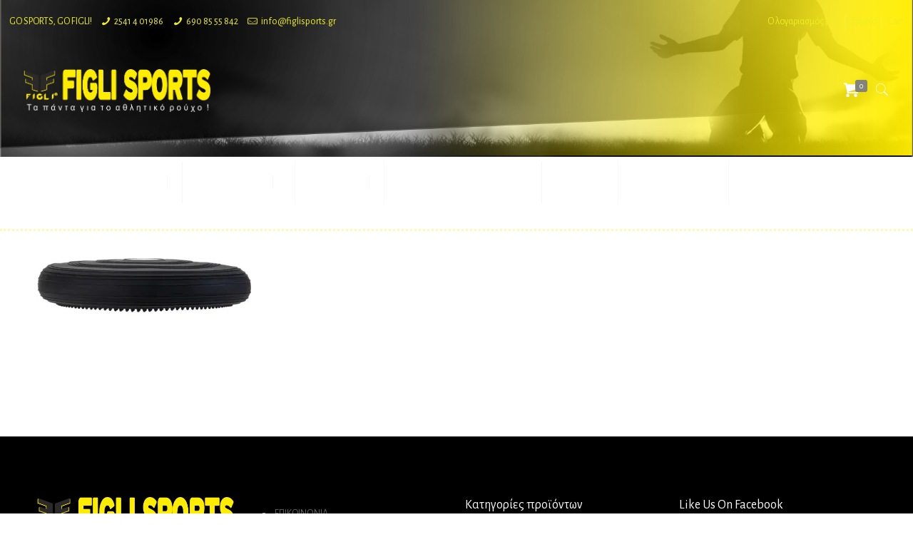

--- FILE ---
content_type: text/html; charset=UTF-8
request_url: https://figlisports.gr/?attachment_id=7394
body_size: 54165
content:
<!DOCTYPE html>
<html lang="el" class="no-js">

<head>

<meta charset="UTF-8"/>
<meta name="description" content="Figli Sports | Βιοτεχνία αθλητικών ενδυμάτων"/>
<meta name="keywords" content="Figli Sports, αθλητικός ρουχισισμός, αθλητικα ρουχα, Figlisport, figlisports"/>
<meta property="og:url" content="https://figlisports.gr/?attachment_id=7394"/>
<meta property="og:type" content="article"/>
<meta property="og:title" content="P2I240020_H_3"/>
<meta property="og:description" content="Figli Sports | Βιοτεχνία αθλητικών ενδυμάτων"/>
<link rel="alternate" hreflang="el" href="https://figlisports.gr/?attachment_id=7394"/>
<meta name='robots' content='index, follow, max-image-preview:large, max-snippet:-1, max-video-preview:-1'/>
	<style>img:is([sizes="auto" i], [sizes^="auto," i]) { contain-intrinsic-size: 3000px 1500px }</style>
	<meta name="format-detection" content="telephone=no">
<meta name="viewport" content="width=device-width, initial-scale=1, maximum-scale=1"/>
<link rel="shortcut icon" href="https://figlisports.gr/wp-content/uploads/2018/03/xfavicon.png.pagespeed.ic.SJ0MGi4wfa.webp" type="image/x-icon"/>


	<!-- This site is optimized with the Yoast SEO plugin v26.2 - https://yoast.com/wordpress/plugins/seo/ -->
	<title>P2I240020_H_3 | FIGLI SPORTS</title>
	<link rel="canonical" href="https://figlisports.gr/"/>
	<meta property="og:locale" content="el_GR"/>
	<meta property="og:type" content="article"/>
	<meta property="og:title" content="P2I240020_H_3 | FIGLI SPORTS"/>
	<meta property="og:url" content="https://figlisports.gr/"/>
	<meta property="og:site_name" content="FIGLI SPORTS"/>
	<meta property="article:publisher" content="https://www.facebook.com/figlisports.gr"/>
	<meta property="og:image" content="https://figlisports.gr"/>
	<meta property="og:image:width" content="500"/>
	<meta property="og:image:height" content="500"/>
	<meta property="og:image:type" content="image/jpeg"/>
	<meta name="twitter:card" content="summary_large_image"/>
	<script data-jetpack-boost="ignore" type="application/ld+json" class="yoast-schema-graph">{"@context":"https://schema.org","@graph":[{"@type":"WebPage","@id":"https://figlisports.gr/","url":"https://figlisports.gr/","name":"P2I240020_H_3 | FIGLI SPORTS","isPartOf":{"@id":"https://figlisports.gr/#website"},"primaryImageOfPage":{"@id":"https://figlisports.gr/#primaryimage"},"image":{"@id":"https://figlisports.gr/#primaryimage"},"thumbnailUrl":"https://i0.wp.com/figlisports.gr/wp-content/uploads/2021/03/P2I240020_H_3.jpg?fit=500%2C500&ssl=1","datePublished":"2021-03-10T12:41:19+00:00","breadcrumb":{"@id":"https://figlisports.gr/#breadcrumb"},"inLanguage":"el","potentialAction":[{"@type":"ReadAction","target":["https://figlisports.gr/"]}]},{"@type":"ImageObject","inLanguage":"el","@id":"https://figlisports.gr/#primaryimage","url":"https://i0.wp.com/figlisports.gr/wp-content/uploads/2021/03/P2I240020_H_3.jpg?fit=500%2C500&ssl=1","contentUrl":"https://i0.wp.com/figlisports.gr/wp-content/uploads/2021/03/P2I240020_H_3.jpg?fit=500%2C500&ssl=1","width":500,"height":500},{"@type":"BreadcrumbList","@id":"https://figlisports.gr/#breadcrumb","itemListElement":[{"@type":"ListItem","position":1,"name":"Home","item":"https://figlisports.gr/"},{"@type":"ListItem","position":2,"name":"ΜΑΞΙΛΑΡΙ ΙΣΟΡΡΟΠΙΑΣ ΦΟΥΣΚΩΤΟ 33CM PURE","item":"https://figlisports.gr/product/%ce%bc%ce%b1%ce%be%ce%b9%ce%bb%ce%b1%cf%81%ce%b9-%ce%b9%cf%83%ce%bf%cf%81%cf%81%ce%bf%cf%80%ce%b9%ce%b1%cf%83-%cf%86%ce%bf%cf%85%cf%83%ce%ba%cf%89%cf%84%ce%bf-33cm-pure-4/"},{"@type":"ListItem","position":3,"name":"P2I240020_H_3"}]},{"@type":"WebSite","@id":"https://figlisports.gr/#website","url":"https://figlisports.gr/","name":"FIGLI SPORTS","description":"ΒΙΟΤΕΧΝΙΑ ΚΑΤΑΣΚΕΥΗΣ ΑΘΛΗΤΙΚΩΝ ΕΝΔΥΜΑΤΩΝ","publisher":{"@id":"https://figlisports.gr/#organization"},"potentialAction":[{"@type":"SearchAction","target":{"@type":"EntryPoint","urlTemplate":"https://figlisports.gr/?s={search_term_string}"},"query-input":{"@type":"PropertyValueSpecification","valueRequired":true,"valueName":"search_term_string"}}],"inLanguage":"el"},{"@type":"Organization","@id":"https://figlisports.gr/#organization","name":"Figli Sports","url":"https://figlisports.gr/","logo":{"@type":"ImageObject","inLanguage":"el","@id":"https://figlisports.gr/#/schema/logo/image/","url":"https://figlisports.gr/wp-content/uploads/2018/03/logo2.png","contentUrl":"https://figlisports.gr/wp-content/uploads/2018/03/logo2.png","width":1015,"height":873,"caption":"Figli Sports"},"image":{"@id":"https://figlisports.gr/#/schema/logo/image/"},"sameAs":["https://www.facebook.com/figlisports.gr","https://www.instagram.com/figlisports/"]}]}</script>
	<!-- / Yoast SEO plugin. -->


<link rel='dns-prefetch' href='//stats.wp.com'/>
<link rel='dns-prefetch' href='//capi-automation.s3.us-east-2.amazonaws.com'/>
<link rel='dns-prefetch' href='//fonts.googleapis.com'/>
<link rel='preconnect' href='//i0.wp.com'/>
<link rel='preconnect' href='//c0.wp.com'/>
<link rel="alternate" type="application/rss+xml" title="Ροή RSS &raquo; FIGLI SPORTS" href="https://figlisports.gr/feed/"/>
<link rel="alternate" type="application/rss+xml" title="Ροή Σχολίων &raquo; FIGLI SPORTS" href="https://figlisports.gr/comments/feed/"/>
<link rel="alternate" type="application/rss+xml" title="Ροή Σχολίων FIGLI SPORTS &raquo; P2I240020_H_3" href="https://figlisports.gr/?attachment_id=7394/feed/"/>

<link rel='stylesheet' id='dashicons-css' href='https://c0.wp.com/c/6.8.3/wp-includes/css/dashicons.min.css' type='text/css' media='all'/>
<link rel='stylesheet' id='elusive-css' href='https://figlisports.gr/wp-content/plugins/menu-icons/vendor/codeinwp/icon-picker/css/types/elusive.min.css?ver=2.0' type='text/css' media='all'/>
<link rel='stylesheet' id='menu-icon-font-awesome-css' href='https://figlisports.gr/wp-content/plugins/menu-icons/css/fontawesome/css/A.all.min.css,qver=5.15.4.pagespeed.cf.AXApI9qkOF.css' type='text/css' media='all'/>
<link rel='stylesheet' id='foundation-icons-css' href='https://figlisports.gr/wp-content/plugins/menu-icons/vendor/codeinwp/icon-picker/css/types/foundation-icons.min.css?ver=3.0' type='text/css' media='all'/>
<link rel='stylesheet' id='genericons-css' href='https://figlisports.gr/wp-content/plugins/menu-icons/vendor/codeinwp/icon-picker/css/types/genericons.min.css?ver=3.4' type='text/css' media='all'/>
<link rel='stylesheet' id='menu-icons-extra-css' href='https://figlisports.gr/wp-content/plugins/menu-icons/css/extra.min.css?ver=0.13.19' type='text/css' media='all'/>
<style id='wp-emoji-styles-inline-css' type='text/css'>

	img.wp-smiley, img.emoji {
		display: inline !important;
		border: none !important;
		box-shadow: none !important;
		height: 1em !important;
		width: 1em !important;
		margin: 0 0.07em !important;
		vertical-align: -0.1em !important;
		background: none !important;
		padding: 0 !important;
	}
</style>
<link rel='stylesheet' id='wp-block-library-css' href='https://c0.wp.com/c/6.8.3/wp-includes/css/dist/block-library/style.min.css' type='text/css' media='all'/>
<style id='classic-theme-styles-inline-css' type='text/css'>
/*! This file is auto-generated */
.wp-block-button__link{color:#fff;background-color:#32373c;border-radius:9999px;box-shadow:none;text-decoration:none;padding:calc(.667em + 2px) calc(1.333em + 2px);font-size:1.125em}.wp-block-file__button{background:#32373c;color:#fff;text-decoration:none}
</style>
<link rel='stylesheet' id='mediaelement-css' href='https://c0.wp.com/c/6.8.3/wp-includes/js/mediaelement/mediaelementplayer-legacy.min.css' type='text/css' media='all'/>
<link rel='stylesheet' id='wp-mediaelement-css' href='https://c0.wp.com/c/6.8.3/wp-includes/js/mediaelement/wp-mediaelement.min.css' type='text/css' media='all'/>
<style id='jetpack-sharing-buttons-style-inline-css' type='text/css'>
.jetpack-sharing-buttons__services-list{display:flex;flex-direction:row;flex-wrap:wrap;gap:0;list-style-type:none;margin:5px;padding:0}.jetpack-sharing-buttons__services-list.has-small-icon-size{font-size:12px}.jetpack-sharing-buttons__services-list.has-normal-icon-size{font-size:16px}.jetpack-sharing-buttons__services-list.has-large-icon-size{font-size:24px}.jetpack-sharing-buttons__services-list.has-huge-icon-size{font-size:36px}@media print{.jetpack-sharing-buttons__services-list{display:none!important}}.editor-styles-wrapper .wp-block-jetpack-sharing-buttons{gap:0;padding-inline-start:0}ul.jetpack-sharing-buttons__services-list.has-background{padding:1.25em 2.375em}
</style>
<style id='global-styles-inline-css' type='text/css'>
:root{--wp--preset--aspect-ratio--square: 1;--wp--preset--aspect-ratio--4-3: 4/3;--wp--preset--aspect-ratio--3-4: 3/4;--wp--preset--aspect-ratio--3-2: 3/2;--wp--preset--aspect-ratio--2-3: 2/3;--wp--preset--aspect-ratio--16-9: 16/9;--wp--preset--aspect-ratio--9-16: 9/16;--wp--preset--color--black: #000000;--wp--preset--color--cyan-bluish-gray: #abb8c3;--wp--preset--color--white: #ffffff;--wp--preset--color--pale-pink: #f78da7;--wp--preset--color--vivid-red: #cf2e2e;--wp--preset--color--luminous-vivid-orange: #ff6900;--wp--preset--color--luminous-vivid-amber: #fcb900;--wp--preset--color--light-green-cyan: #7bdcb5;--wp--preset--color--vivid-green-cyan: #00d084;--wp--preset--color--pale-cyan-blue: #8ed1fc;--wp--preset--color--vivid-cyan-blue: #0693e3;--wp--preset--color--vivid-purple: #9b51e0;--wp--preset--gradient--vivid-cyan-blue-to-vivid-purple: linear-gradient(135deg,rgba(6,147,227,1) 0%,rgb(155,81,224) 100%);--wp--preset--gradient--light-green-cyan-to-vivid-green-cyan: linear-gradient(135deg,rgb(122,220,180) 0%,rgb(0,208,130) 100%);--wp--preset--gradient--luminous-vivid-amber-to-luminous-vivid-orange: linear-gradient(135deg,rgba(252,185,0,1) 0%,rgba(255,105,0,1) 100%);--wp--preset--gradient--luminous-vivid-orange-to-vivid-red: linear-gradient(135deg,rgba(255,105,0,1) 0%,rgb(207,46,46) 100%);--wp--preset--gradient--very-light-gray-to-cyan-bluish-gray: linear-gradient(135deg,rgb(238,238,238) 0%,rgb(169,184,195) 100%);--wp--preset--gradient--cool-to-warm-spectrum: linear-gradient(135deg,rgb(74,234,220) 0%,rgb(151,120,209) 20%,rgb(207,42,186) 40%,rgb(238,44,130) 60%,rgb(251,105,98) 80%,rgb(254,248,76) 100%);--wp--preset--gradient--blush-light-purple: linear-gradient(135deg,rgb(255,206,236) 0%,rgb(152,150,240) 100%);--wp--preset--gradient--blush-bordeaux: linear-gradient(135deg,rgb(254,205,165) 0%,rgb(254,45,45) 50%,rgb(107,0,62) 100%);--wp--preset--gradient--luminous-dusk: linear-gradient(135deg,rgb(255,203,112) 0%,rgb(199,81,192) 50%,rgb(65,88,208) 100%);--wp--preset--gradient--pale-ocean: linear-gradient(135deg,rgb(255,245,203) 0%,rgb(182,227,212) 50%,rgb(51,167,181) 100%);--wp--preset--gradient--electric-grass: linear-gradient(135deg,rgb(202,248,128) 0%,rgb(113,206,126) 100%);--wp--preset--gradient--midnight: linear-gradient(135deg,rgb(2,3,129) 0%,rgb(40,116,252) 100%);--wp--preset--font-size--small: 13px;--wp--preset--font-size--medium: 20px;--wp--preset--font-size--large: 36px;--wp--preset--font-size--x-large: 42px;--wp--preset--spacing--20: 0.44rem;--wp--preset--spacing--30: 0.67rem;--wp--preset--spacing--40: 1rem;--wp--preset--spacing--50: 1.5rem;--wp--preset--spacing--60: 2.25rem;--wp--preset--spacing--70: 3.38rem;--wp--preset--spacing--80: 5.06rem;--wp--preset--shadow--natural: 6px 6px 9px rgba(0, 0, 0, 0.2);--wp--preset--shadow--deep: 12px 12px 50px rgba(0, 0, 0, 0.4);--wp--preset--shadow--sharp: 6px 6px 0px rgba(0, 0, 0, 0.2);--wp--preset--shadow--outlined: 6px 6px 0px -3px rgba(255, 255, 255, 1), 6px 6px rgba(0, 0, 0, 1);--wp--preset--shadow--crisp: 6px 6px 0px rgba(0, 0, 0, 1);}:where(.is-layout-flex){gap: 0.5em;}:where(.is-layout-grid){gap: 0.5em;}body .is-layout-flex{display: flex;}.is-layout-flex{flex-wrap: wrap;align-items: center;}.is-layout-flex > :is(*, div){margin: 0;}body .is-layout-grid{display: grid;}.is-layout-grid > :is(*, div){margin: 0;}:where(.wp-block-columns.is-layout-flex){gap: 2em;}:where(.wp-block-columns.is-layout-grid){gap: 2em;}:where(.wp-block-post-template.is-layout-flex){gap: 1.25em;}:where(.wp-block-post-template.is-layout-grid){gap: 1.25em;}.has-black-color{color: var(--wp--preset--color--black) !important;}.has-cyan-bluish-gray-color{color: var(--wp--preset--color--cyan-bluish-gray) !important;}.has-white-color{color: var(--wp--preset--color--white) !important;}.has-pale-pink-color{color: var(--wp--preset--color--pale-pink) !important;}.has-vivid-red-color{color: var(--wp--preset--color--vivid-red) !important;}.has-luminous-vivid-orange-color{color: var(--wp--preset--color--luminous-vivid-orange) !important;}.has-luminous-vivid-amber-color{color: var(--wp--preset--color--luminous-vivid-amber) !important;}.has-light-green-cyan-color{color: var(--wp--preset--color--light-green-cyan) !important;}.has-vivid-green-cyan-color{color: var(--wp--preset--color--vivid-green-cyan) !important;}.has-pale-cyan-blue-color{color: var(--wp--preset--color--pale-cyan-blue) !important;}.has-vivid-cyan-blue-color{color: var(--wp--preset--color--vivid-cyan-blue) !important;}.has-vivid-purple-color{color: var(--wp--preset--color--vivid-purple) !important;}.has-black-background-color{background-color: var(--wp--preset--color--black) !important;}.has-cyan-bluish-gray-background-color{background-color: var(--wp--preset--color--cyan-bluish-gray) !important;}.has-white-background-color{background-color: var(--wp--preset--color--white) !important;}.has-pale-pink-background-color{background-color: var(--wp--preset--color--pale-pink) !important;}.has-vivid-red-background-color{background-color: var(--wp--preset--color--vivid-red) !important;}.has-luminous-vivid-orange-background-color{background-color: var(--wp--preset--color--luminous-vivid-orange) !important;}.has-luminous-vivid-amber-background-color{background-color: var(--wp--preset--color--luminous-vivid-amber) !important;}.has-light-green-cyan-background-color{background-color: var(--wp--preset--color--light-green-cyan) !important;}.has-vivid-green-cyan-background-color{background-color: var(--wp--preset--color--vivid-green-cyan) !important;}.has-pale-cyan-blue-background-color{background-color: var(--wp--preset--color--pale-cyan-blue) !important;}.has-vivid-cyan-blue-background-color{background-color: var(--wp--preset--color--vivid-cyan-blue) !important;}.has-vivid-purple-background-color{background-color: var(--wp--preset--color--vivid-purple) !important;}.has-black-border-color{border-color: var(--wp--preset--color--black) !important;}.has-cyan-bluish-gray-border-color{border-color: var(--wp--preset--color--cyan-bluish-gray) !important;}.has-white-border-color{border-color: var(--wp--preset--color--white) !important;}.has-pale-pink-border-color{border-color: var(--wp--preset--color--pale-pink) !important;}.has-vivid-red-border-color{border-color: var(--wp--preset--color--vivid-red) !important;}.has-luminous-vivid-orange-border-color{border-color: var(--wp--preset--color--luminous-vivid-orange) !important;}.has-luminous-vivid-amber-border-color{border-color: var(--wp--preset--color--luminous-vivid-amber) !important;}.has-light-green-cyan-border-color{border-color: var(--wp--preset--color--light-green-cyan) !important;}.has-vivid-green-cyan-border-color{border-color: var(--wp--preset--color--vivid-green-cyan) !important;}.has-pale-cyan-blue-border-color{border-color: var(--wp--preset--color--pale-cyan-blue) !important;}.has-vivid-cyan-blue-border-color{border-color: var(--wp--preset--color--vivid-cyan-blue) !important;}.has-vivid-purple-border-color{border-color: var(--wp--preset--color--vivid-purple) !important;}.has-vivid-cyan-blue-to-vivid-purple-gradient-background{background: var(--wp--preset--gradient--vivid-cyan-blue-to-vivid-purple) !important;}.has-light-green-cyan-to-vivid-green-cyan-gradient-background{background: var(--wp--preset--gradient--light-green-cyan-to-vivid-green-cyan) !important;}.has-luminous-vivid-amber-to-luminous-vivid-orange-gradient-background{background: var(--wp--preset--gradient--luminous-vivid-amber-to-luminous-vivid-orange) !important;}.has-luminous-vivid-orange-to-vivid-red-gradient-background{background: var(--wp--preset--gradient--luminous-vivid-orange-to-vivid-red) !important;}.has-very-light-gray-to-cyan-bluish-gray-gradient-background{background: var(--wp--preset--gradient--very-light-gray-to-cyan-bluish-gray) !important;}.has-cool-to-warm-spectrum-gradient-background{background: var(--wp--preset--gradient--cool-to-warm-spectrum) !important;}.has-blush-light-purple-gradient-background{background: var(--wp--preset--gradient--blush-light-purple) !important;}.has-blush-bordeaux-gradient-background{background: var(--wp--preset--gradient--blush-bordeaux) !important;}.has-luminous-dusk-gradient-background{background: var(--wp--preset--gradient--luminous-dusk) !important;}.has-pale-ocean-gradient-background{background: var(--wp--preset--gradient--pale-ocean) !important;}.has-electric-grass-gradient-background{background: var(--wp--preset--gradient--electric-grass) !important;}.has-midnight-gradient-background{background: var(--wp--preset--gradient--midnight) !important;}.has-small-font-size{font-size: var(--wp--preset--font-size--small) !important;}.has-medium-font-size{font-size: var(--wp--preset--font-size--medium) !important;}.has-large-font-size{font-size: var(--wp--preset--font-size--large) !important;}.has-x-large-font-size{font-size: var(--wp--preset--font-size--x-large) !important;}
:where(.wp-block-post-template.is-layout-flex){gap: 1.25em;}:where(.wp-block-post-template.is-layout-grid){gap: 1.25em;}
:where(.wp-block-columns.is-layout-flex){gap: 2em;}:where(.wp-block-columns.is-layout-grid){gap: 2em;}
:root :where(.wp-block-pullquote){font-size: 1.5em;line-height: 1.6;}
</style>
<link rel='stylesheet' id='contact-form-7-css' href='https://figlisports.gr/wp-content/plugins/contact-form-7/includes/css/A.styles.css,qver=6.1.2.pagespeed.cf.bY4dTi-wnh.css' type='text/css' media='all'/>
<link rel='stylesheet' id='rs-plugin-settings-css' href='https://figlisports.gr/wp-content/plugins/revslider/public/assets/css/A.settings.css,qver=5.4.7.1.pagespeed.cf.spFPN8vdSm.css' type='text/css' media='all'/>
<style id='rs-plugin-settings-inline-css' type='text/css'>
#rs-demo-id {}
</style>
<link rel='stylesheet' id='wpmenucart-icons-css' href='https://figlisports.gr/wp-content/plugins/woocommerce-menu-bar-cart/assets/css/wpmenucart-icons.min.css?ver=2.12.1' type='text/css' media='all'/>
<style id='wpmenucart-icons-inline-css' type='text/css'>
@font-face{font-family:WPMenuCart;src:url(https://figlisports.gr/wp-content/plugins/woocommerce-menu-bar-cart/assets/fonts/WPMenuCart.eot);src:url(https://figlisports.gr/wp-content/plugins/woocommerce-menu-bar-cart/assets/fonts/WPMenuCart.eot?#iefix) format('embedded-opentype'),url(https://figlisports.gr/wp-content/plugins/woocommerce-menu-bar-cart/assets/fonts/WPMenuCart.woff2) format('woff2'),url(https://figlisports.gr/wp-content/plugins/woocommerce-menu-bar-cart/assets/fonts/WPMenuCart.woff) format('woff'),url(https://figlisports.gr/wp-content/plugins/woocommerce-menu-bar-cart/assets/fonts/WPMenuCart.ttf) format('truetype'),url(https://figlisports.gr/wp-content/plugins/woocommerce-menu-bar-cart/assets/fonts/WPMenuCart.svg#WPMenuCart) format('svg');font-weight:400;font-style:normal;font-display:swap}
</style>
<link rel='stylesheet' id='wpmenucart-css' href='https://figlisports.gr/wp-content/plugins/woocommerce-menu-bar-cart/assets/css/wpmenucart-main.min.css?ver=2.12.1' type='text/css' media='all'/>
<style id='wpmenucart-inline-css' type='text/css'>
.et-cart-info { display:none !important; } .site-header-cart { display:none !important; }
</style>
<link rel='stylesheet' id='woocommerce-layout-css' href='https://c0.wp.com/p/woocommerce/10.3.3/assets/css/woocommerce-layout.css' type='text/css' media='all'/>
<style id='woocommerce-layout-inline-css' type='text/css'>

	.infinite-scroll .woocommerce-pagination {
		display: none;
	}
</style>
<link rel='stylesheet' id='woocommerce-smallscreen-css' href='https://c0.wp.com/p/woocommerce/10.3.3/assets/css/woocommerce-smallscreen.css' type='text/css' media='only screen and (max-width: 768px)'/>
<link rel='stylesheet' id='woocommerce-general-css' href='https://c0.wp.com/p/woocommerce/10.3.3/assets/css/woocommerce.css' type='text/css' media='all'/>
<style id='woocommerce-inline-inline-css' type='text/css'>
.woocommerce form .form-row .required { visibility: visible; }
</style>
<link rel='stylesheet' id='brands-styles-css' href='https://c0.wp.com/p/woocommerce/10.3.3/assets/css/brands.css' type='text/css' media='all'/>
<style id='style-css' media='all'></style>
<link rel='stylesheet' id='mfn-base-css' href='https://figlisports.gr/wp-content/themes/betheme/css/A.base.css,qver=21.9.5.pagespeed.cf.YDVQbup7Ug.css' type='text/css' media='all'/>
<link rel='stylesheet' id='mfn-layout-css' href='https://figlisports.gr/wp-content/themes/betheme/css/A.layout.css,qver=21.9.5.pagespeed.cf.vxIED5Oxmu.css' type='text/css' media='all'/>
<link rel='stylesheet' id='mfn-shortcodes-css' href='https://figlisports.gr/wp-content/themes/betheme/css/A.shortcodes.css,qver=21.9.5.pagespeed.cf.ruXI1wols0.css' type='text/css' media='all'/>
<link rel='stylesheet' id='mfn-animations-css' href='https://figlisports.gr/wp-content/themes/betheme/assets/animations/A.animations.min.css,qver=21.9.5.pagespeed.cf.VE8dPOd657.css' type='text/css' media='all'/>
<link rel='stylesheet' id='mfn-jquery-ui-css' href='https://figlisports.gr/wp-content/themes/betheme/assets/ui/A.jquery.ui.all.css,qver=21.9.5.pagespeed.cf.QQDmLSA-Kq.css' type='text/css' media='all'/>
<link rel='stylesheet' id='mfn-jplayer-css' href='https://figlisports.gr/wp-content/themes/betheme/assets/jplayer/css/A.jplayer.blue.monday.css,qver=21.9.5.pagespeed.cf.1f_grGRg72.css' type='text/css' media='all'/>
<link rel='stylesheet' id='mfn-responsive-css' href='https://figlisports.gr/wp-content/themes/betheme/css/A.responsive.css,qver=21.9.5.pagespeed.cf.v79zA4ZGi5.css' type='text/css' media='all'/>
<link rel='stylesheet' id='mfn-fonts-css' href='https://fonts.googleapis.com/css?family=Alegreya+Sans%3A1%2C100%2C300%2C400%2C400italic%2C500%2C700%2C900%2C900italic%7CLato%3A1%2C100%2C300%2C400%2C400italic%2C500%2C700%2C900%2C900italic&#038;display=swap&#038;ver=6.8.3' type='text/css' media='all'/>
<link rel='stylesheet' id='mfn-woo-css' href='https://figlisports.gr/wp-content/themes/betheme/css/A.woocommerce.css,qver=21.9.5.pagespeed.cf.Pb0_qrBebq.css' type='text/css' media='all'/>
<style id='mfn-dynamic-inline-css' type='text/css'>
#Subheader{background-image:url(https://figlisports.gr/wp-content/uploads/2018/04/header.png);background-repeat:no-repeat;background-position:center bottom;background-size:cover}
html{background-color: #ffffff;}#Wrapper,#Content{background-color: #ffffff;}body:not(.template-slider) #Header{min-height: 0px;}body.header-below:not(.template-slider) #Header{padding-top: 0px;}#Subheader {padding: 50px 0 170px;}#Footer .widgets_wrapper {padding: 40px 0;}body, button, span.date_label, .timeline_items li h3 span, input[type="submit"], input[type="reset"], input[type="button"],input[type="text"], input[type="password"], input[type="tel"], input[type="email"], textarea, select, .offer_li .title h3 {font-family: "Alegreya Sans", Helvetica, Arial, sans-serif;}#menu > ul > li > a, a.action_button, #overlay-menu ul li a {font-family: "Lato", Helvetica, Arial, sans-serif;}#Subheader .title {font-family: "Lato", Helvetica, Arial, sans-serif;}h1, h2, h3, h4, .text-logo #logo {font-family: "Alegreya Sans", Helvetica, Arial, sans-serif;}h5, h6 {font-family: "Alegreya Sans", Helvetica, Arial, sans-serif;}blockquote {font-family: "Alegreya Sans", Helvetica, Arial, sans-serif;}.chart_box .chart .num, .counter .desc_wrapper .number-wrapper, .how_it_works .image .number,.pricing-box .plan-header .price, .quick_fact .number-wrapper, .woocommerce .product div.entry-summary .price {font-family: "Alegreya Sans", Helvetica, Arial, sans-serif;}body {font-size: 14px;line-height: 21px;font-weight: 400;letter-spacing: 0px;}.big {font-size: 16px;line-height: 28px;font-weight: 400;letter-spacing: 0px;}#menu > ul > li > a, a.action_button, #overlay-menu ul li a{font-size: 16px;font-weight: 400;letter-spacing: 0px;}#overlay-menu ul li a{line-height: 24px;}#Subheader .title {font-size: 70px;line-height: 70px;font-weight: 900;letter-spacing: 0px;font-style: italic;}h1, .text-logo #logo {font-size: 70px;line-height: 70px;font-weight: 700;letter-spacing: 0px;}h2 {font-size: 48px;line-height: 48px;font-weight: 700;letter-spacing: 0px;}h3 {font-size: 42px;line-height: 44px;font-weight: 700;letter-spacing: 0px;}h4 {font-size: 32px;line-height: 36px;font-weight: 700;letter-spacing: 0px;}h5 {font-size: 18px;line-height: 22px;font-weight: 300;letter-spacing: 0px;}h6 {font-size: 14px;line-height: 19px;font-weight: 700;letter-spacing: 0px;}#Intro .intro-title {font-size: 70px;line-height: 70px;font-weight: 400;letter-spacing: 0px;}@media only screen and (min-width: 768px) and (max-width: 959px){body {font-size: 13px;line-height: 19px;letter-spacing: 0px;}.big {font-size: 14px;line-height: 24px;letter-spacing: 0px;}#menu > ul > li > a, a.action_button, #overlay-menu ul li a {font-size: 14px;letter-spacing: 0px;}#overlay-menu ul li a{line-height: 21px;letter-spacing: 0px;}#Subheader .title {font-size: 60px;line-height: 60px;letter-spacing: 0px;}h1, .text-logo #logo {font-size: 60px;line-height: 60px;letter-spacing: 0px;}h2 {font-size: 41px;line-height: 41px;letter-spacing: 0px;}h3 {font-size: 36px;line-height: 37px;letter-spacing: 0px;}h4 {font-size: 27px;line-height: 31px;letter-spacing: 0px;}h5 {font-size: 15px;line-height: 19px;letter-spacing: 0px;}h6 {font-size: 13px;line-height: 19px;letter-spacing: 0px;}#Intro .intro-title {font-size: 60px;line-height: 60px;letter-spacing: 0px;}blockquote { font-size: 15px;}.chart_box .chart .num { font-size: 45px; line-height: 45px; }.counter .desc_wrapper .number-wrapper { font-size: 45px; line-height: 45px;}.counter .desc_wrapper .title { font-size: 14px; line-height: 18px;}.faq .question .title { font-size: 14px; }.fancy_heading .title { font-size: 38px; line-height: 38px; }.offer .offer_li .desc_wrapper .title h3 { font-size: 32px; line-height: 32px; }.offer_thumb_ul li.offer_thumb_li .desc_wrapper .title h3 {font-size: 32px; line-height: 32px; }.pricing-box .plan-header h2 { font-size: 27px; line-height: 27px; }.pricing-box .plan-header .price > span { font-size: 40px; line-height: 40px; }.pricing-box .plan-header .price sup.currency { font-size: 18px; line-height: 18px; }.pricing-box .plan-header .price sup.period { font-size: 14px; line-height: 14px;}.quick_fact .number { font-size: 80px; line-height: 80px;}.trailer_box .desc h2 { font-size: 27px; line-height: 27px; }.widget > h3 { font-size: 17px; line-height: 20px; }}@media only screen and (min-width: 480px) and (max-width: 767px){body {font-size: 13px;line-height: 19px;letter-spacing: 0px;}.big {font-size: 13px;line-height: 21px;letter-spacing: 0px;}#menu > ul > li > a, a.action_button, #overlay-menu ul li a {font-size: 13px;letter-spacing: 0px;}#overlay-menu ul li a{line-height: 19.5px;letter-spacing: 0px;}#Subheader .title {font-size: 53px;line-height: 53px;letter-spacing: 0px;}h1, .text-logo #logo {font-size: 53px;line-height: 53px;letter-spacing: 0px;}h2 {font-size: 36px;line-height: 36px;letter-spacing: 0px;}h3 {font-size: 32px;line-height: 33px;letter-spacing: 0px;}h4 {font-size: 24px;line-height: 27px;letter-spacing: 0px;}h5 {font-size: 14px;line-height: 19px;letter-spacing: 0px;}h6 {font-size: 13px;line-height: 19px;letter-spacing: 0px;}#Intro .intro-title {font-size: 53px;line-height: 53px;letter-spacing: 0px;}blockquote { font-size: 14px;}.chart_box .chart .num { font-size: 40px; line-height: 40px; }.counter .desc_wrapper .number-wrapper { font-size: 40px; line-height: 40px;}.counter .desc_wrapper .title { font-size: 13px; line-height: 16px;}.faq .question .title { font-size: 13px; }.fancy_heading .title { font-size: 34px; line-height: 34px; }.offer .offer_li .desc_wrapper .title h3 { font-size: 28px; line-height: 28px; }.offer_thumb_ul li.offer_thumb_li .desc_wrapper .title h3 {font-size: 28px; line-height: 28px; }.pricing-box .plan-header h2 { font-size: 24px; line-height: 24px; }.pricing-box .plan-header .price > span { font-size: 34px; line-height: 34px; }.pricing-box .plan-header .price sup.currency { font-size: 16px; line-height: 16px; }.pricing-box .plan-header .price sup.period { font-size: 13px; line-height: 13px;}.quick_fact .number { font-size: 70px; line-height: 70px;}.trailer_box .desc h2 { font-size: 24px; line-height: 24px; }.widget > h3 { font-size: 16px; line-height: 19px; }}@media only screen and (max-width: 479px){body {font-size: 13px;line-height: 19px;letter-spacing: 0px;}.big {font-size: 13px;line-height: 19px;letter-spacing: 0px;}#menu > ul > li > a, a.action_button, #overlay-menu ul li a {font-size: 13px;letter-spacing: 0px;}#overlay-menu ul li a{line-height: 19.5px;letter-spacing: 0px;}#Subheader .title {font-size: 42px;line-height: 42px;letter-spacing: 0px;}h1, .text-logo #logo {font-size: 42px;line-height: 42px;letter-spacing: 0px;}h2 {font-size: 29px;line-height: 29px;letter-spacing: 0px;}h3 {font-size: 25px;line-height: 26px;letter-spacing: 0px;}h4 {font-size: 19px;line-height: 22px;letter-spacing: 0px;}h5 {font-size: 13px;line-height: 19px;letter-spacing: 0px;}h6 {font-size: 13px;line-height: 19px;letter-spacing: 0px;}#Intro .intro-title {font-size: 42px;line-height: 42px;letter-spacing: 0px;}blockquote { font-size: 13px;}.chart_box .chart .num { font-size: 35px; line-height: 35px; }.counter .desc_wrapper .number-wrapper { font-size: 35px; line-height: 35px;}.counter .desc_wrapper .title { font-size: 13px; line-height: 26px;}.faq .question .title { font-size: 13px; }.fancy_heading .title { font-size: 30px; line-height: 30px; }.offer .offer_li .desc_wrapper .title h3 { font-size: 26px; line-height: 26px; }.offer_thumb_ul li.offer_thumb_li .desc_wrapper .title h3 {font-size: 26px; line-height: 26px; }.pricing-box .plan-header h2 { font-size: 21px; line-height: 21px; }.pricing-box .plan-header .price > span { font-size: 32px; line-height: 32px; }.pricing-box .plan-header .price sup.currency { font-size: 14px; line-height: 14px; }.pricing-box .plan-header .price sup.period { font-size: 13px; line-height: 13px;}.quick_fact .number { font-size: 60px; line-height: 60px;}.trailer_box .desc h2 { font-size: 21px; line-height: 21px; }.widget > h3 { font-size: 15px; line-height: 18px; }}.with_aside .sidebar.columns {width: 26%;}.with_aside .sections_group {width: 74%;}.aside_both .sidebar.columns {width: 21%;}.aside_both .sidebar.sidebar-1{margin-left: -79%;}.aside_both .sections_group {width: 58%;margin-left: 21%;}@media only screen and (min-width:1240px){#Wrapper, .with_aside .content_wrapper {max-width: 1220px;}.section_wrapper, .container {max-width: 1200px;}.layout-boxed.header-boxed #Top_bar.is-sticky{max-width: 1220px;}}@media only screen and (max-width: 767px){.section_wrapper,.container,.four.columns .widget-area { max-width: 700px !important; }}.button-default .button, .button-flat .button, .button-round .button {background-color: #eeee22;color: #000000;}.button-stroke .button {border-color: #eeee22;color: #000000;}.button-stroke .button:hover{background-color: #eeee22;color: #fff;}.button-default .button_theme, .button-default button,.button-default input[type="button"], .button-default input[type="reset"], .button-default input[type="submit"],.button-flat .button_theme, .button-flat button,.button-flat input[type="button"], .button-flat input[type="reset"], .button-flat input[type="submit"],.button-round .button_theme, .button-round button,.button-round input[type="button"], .button-round input[type="reset"], .button-round input[type="submit"],.woocommerce #respond input#submit,.woocommerce a.button:not(.default),.woocommerce button.button,.woocommerce input.button,.woocommerce #respond input#submit:hover, .woocommerce a.button:hover, .woocommerce button.button:hover, .woocommerce input.button:hover{color: #696962;}.button-stroke .button_theme:hover,.button-stroke button:hover, .button-stroke input[type="submit"]:hover, .button-stroke input[type="reset"]:hover, .button-stroke input[type="button"]:hover,.button-stroke .woocommerce #respond input#submit:hover,.button-stroke .woocommerce a.button:not(.default):hover,.button-stroke .woocommerce button.button:hover,.button-stroke.woocommerce input.button:hover {color: #696962 !important;}.button-stroke .button_theme:hover .button_icon i{color: #696962 !important;}.button-default .single_add_to_cart_button, .button-flat .single_add_to_cart_button, .button-round .single_add_to_cart_button,.button-default .woocommerce .button:disabled, .button-flat .woocommerce .button:disabled, .button-round .woocommerce .button:disabled,.button-default .woocommerce .button.alt .button-flat .woocommerce .button.alt, .button-round .woocommerce .button.alt,.button-default a.remove, .button-flat a.remove, .button-round a.remove{color: #696962!important;}.action_button, .action_button:hover{background-color: #f7f7f7;color: #747474;}.button-stroke a.action_button{border-color: #f7f7f7;}.button-stroke a.action_button:hover{background-color: #f7f7f7!important;}.footer_button{color: #65666C!important;background-color:transparent;box-shadow:none!important;}.footer_button:after{display:none!important;}.button-custom .button,.button-custom .action_button,.button-custom .footer_button,.button-custom button,.button-custom input[type="button"],.button-custom input[type="reset"],.button-custom input[type="submit"],.button-custom .woocommerce #respond input#submit,.button-custom .woocommerce a.button,.button-custom .woocommerce button.button,.button-custom .woocommerce input.button{font-family: Arial;font-size: 14px;line-height: 14px;font-weight: 400;letter-spacing: 0px;padding: 12px 20px 12px 20px;border-width: 0px;border-radius: 0px;}.button-custom .button{color: #626262;background-color: #dbdddf;border-color: transparent;}.button-custom .button:hover{color: #626262;background-color: #d3d3d3;border-color: transparent;}.button-custom .button_theme,.button-custom button,.button-custom input[type="button"],.button-custom input[type="reset"],.button-custom input[type="submit"],.button-custom .woocommerce #respond input#submit,.button-custom .woocommerce a.button:not(.default),.button-custom .woocommerce button.button,.button-custom .woocommerce input.button{color: #ffffff;background-color: #0095eb;border-color: transparent;}.button-custom .button_theme:hover,.button-custom button:hover,.button-custom input[type="button"]:hover,.button-custom input[type="reset"]:hover,.button-custom input[type="submit"]:hover,.button-custom .woocommerce #respond input#submit:hover,.button-custom .woocommerce a.button:not(.default):hover,.button-custom .woocommerce button.button:hover,.button-custom .woocommerce input.button:hover{color: #ffffff;background-color: #007cc3;border-color: transparent;}.button-custom .action_button{color: #626262;background-color: #dbdddf;border-color: transparent;}.button-custom .action_button:hover{color: #626262;background-color: #d3d3d3;border-color: transparent;}.button-custom .single_add_to_cart_button,.button-custom .woocommerce .button:disabled,.button-custom .woocommerce .button.alt,.button-custom a.remove{line-height: 14px!important;padding: 12px 20px 12px 20px!important;color: #ffffff!important;background-color: #0095eb!important;}.button-custom .single_add_to_cart_button:hover,.button-custom .woocommerce .button:disabled:hover,.button-custom .woocommerce .button.alt:hover,.button-custom a.remove:hover{color: #ffffff!important;background-color: #007cc3!important;}#Top_bar #logo,.header-fixed #Top_bar #logo,.header-plain #Top_bar #logo,.header-transparent #Top_bar #logo {height: 60px;line-height: 60px;padding: 35px 0;}.logo-overflow #Top_bar:not(.is-sticky) .logo {height: 130px;}#Top_bar .menu > li > a {padding: 35px 0;}.menu-highlight:not(.header-creative) #Top_bar .menu > li > a {margin: 40px 0;}.header-plain:not(.menu-highlight) #Top_bar .menu > li > a span:not(.description) {line-height: 130px;}.header-fixed #Top_bar .menu > li > a {padding: 50px 0;}#Top_bar .top_bar_right,.header-plain #Top_bar .top_bar_right {height: 130px;}#Top_bar .top_bar_right_wrapper {top: 45px;}.header-plain #Top_bar a#header_cart,.header-plain #Top_bar a#search_button,.header-plain #Top_bar .wpml-languages {line-height: 130px;}.header-plain #Top_bar a.action_button {line-height: 130px!important;}@media only screen and (max-width: 767px){#Top_bar a.responsive-menu-toggle {top: 40px;}.mobile-header-mini #Top_bar #logo{height:50px!important;line-height:50px!important;margin:5px 0;}}.twentytwenty-before-label::before{content:"Before"}.twentytwenty-after-label::before{content:"After"}#Side_slide{right:-250px;width:250px;}#Side_slide.left{left:-250px;}.blog-teaser li .desc-wrapper .desc{background-position-y:-1px;}@media only screen and ( max-width: 767px ){body:not(.template-slider) #Header{min-height: ;}#Subheader{padding: ;}}@media only screen and (min-width: 1240px){body:not(.header-simple) #Top_bar #menu{display:block!important}.tr-menu #Top_bar #menu{background:none!important}#Top_bar .menu > li > ul.mfn-megamenu{width:984px}#Top_bar .menu > li > ul.mfn-megamenu > li{float:left}#Top_bar .menu > li > ul.mfn-megamenu > li.mfn-megamenu-cols-1{width:100%}#Top_bar .menu > li > ul.mfn-megamenu > li.mfn-megamenu-cols-2{width:50%}#Top_bar .menu > li > ul.mfn-megamenu > li.mfn-megamenu-cols-3{width:33.33%}#Top_bar .menu > li > ul.mfn-megamenu > li.mfn-megamenu-cols-4{width:25%}#Top_bar .menu > li > ul.mfn-megamenu > li.mfn-megamenu-cols-5{width:20%}#Top_bar .menu > li > ul.mfn-megamenu > li.mfn-megamenu-cols-6{width:16.66%}#Top_bar .menu > li > ul.mfn-megamenu > li > ul{display:block!important;position:inherit;left:auto;top:auto;border-width:0 1px 0 0}#Top_bar .menu > li > ul.mfn-megamenu > li:last-child > ul{border:0}#Top_bar .menu > li > ul.mfn-megamenu > li > ul li{width:auto}#Top_bar .menu > li > ul.mfn-megamenu a.mfn-megamenu-title{text-transform:uppercase;font-weight:400;background:none}#Top_bar .menu > li > ul.mfn-megamenu a .menu-arrow{display:none}.menuo-right #Top_bar .menu > li > ul.mfn-megamenu{left:auto;right:0}.menuo-right #Top_bar .menu > li > ul.mfn-megamenu-bg{box-sizing:border-box}#Top_bar .menu > li > ul.mfn-megamenu-bg{padding:20px 166px 20px 20px;background-repeat:no-repeat;background-position:right bottom}.rtl #Top_bar .menu > li > ul.mfn-megamenu-bg{padding-left:166px;padding-right:20px;background-position:left bottom}#Top_bar .menu > li > ul.mfn-megamenu-bg > li{background:none}#Top_bar .menu > li > ul.mfn-megamenu-bg > li a{border:none}#Top_bar .menu > li > ul.mfn-megamenu-bg > li > ul{background:none!important;-webkit-box-shadow:0 0 0 0;-moz-box-shadow:0 0 0 0;box-shadow:0 0 0 0}.mm-vertical #Top_bar .container{position:relative;}.mm-vertical #Top_bar .top_bar_left{position:static;}.mm-vertical #Top_bar .menu > li ul{box-shadow:0 0 0 0 transparent!important;background-image:none;}.mm-vertical #Top_bar .menu > li > ul.mfn-megamenu{width:98%!important;margin:0 1%;padding:20px 0;}.mm-vertical.header-plain #Top_bar .menu > li > ul.mfn-megamenu{width:100%!important;margin:0;}.mm-vertical #Top_bar .menu > li > ul.mfn-megamenu > li{display:table-cell;float:none!important;width:10%;padding:0 15px;border-right:1px solid rgba(0, 0, 0, 0.05);}.mm-vertical #Top_bar .menu > li > ul.mfn-megamenu > li:last-child{border-right-width:0}.mm-vertical #Top_bar .menu > li > ul.mfn-megamenu > li.hide-border{border-right-width:0}.mm-vertical #Top_bar .menu > li > ul.mfn-megamenu > li a{border-bottom-width:0;padding:9px 15px;line-height:120%;}.mm-vertical #Top_bar .menu > li > ul.mfn-megamenu a.mfn-megamenu-title{font-weight:700;}.rtl .mm-vertical #Top_bar .menu > li > ul.mfn-megamenu > li:first-child{border-right-width:0}.rtl .mm-vertical #Top_bar .menu > li > ul.mfn-megamenu > li:last-child{border-right-width:1px}.header-plain:not(.menuo-right) #Header .top_bar_left{width:auto!important}.header-stack.header-center #Top_bar #menu{display:inline-block!important}.header-simple #Top_bar #menu{display:none;height:auto;width:300px;bottom:auto;top:100%;right:1px;position:absolute;margin:0}.header-simple #Header a.responsive-menu-toggle{display:block;right:10px}.header-simple #Top_bar #menu > ul{width:100%;float:left}.header-simple #Top_bar #menu ul li{width:100%;padding-bottom:0;border-right:0;position:relative}.header-simple #Top_bar #menu ul li a{padding:0 20px;margin:0;display:block;height:auto;line-height:normal;border:none}.header-simple #Top_bar #menu ul li a:after{display:none}.header-simple #Top_bar #menu ul li a span{border:none;line-height:44px;display:inline;padding:0}.header-simple #Top_bar #menu ul li.submenu .menu-toggle{display:block;position:absolute;right:0;top:0;width:44px;height:44px;line-height:44px;font-size:30px;font-weight:300;text-align:center;cursor:pointer;color:#444;opacity:0.33;}.header-simple #Top_bar #menu ul li.submenu .menu-toggle:after{content:"+"}.header-simple #Top_bar #menu ul li.hover > .menu-toggle:after{content:"-"}.header-simple #Top_bar #menu ul li.hover a{border-bottom:0}.header-simple #Top_bar #menu ul.mfn-megamenu li .menu-toggle{display:none}.header-simple #Top_bar #menu ul li ul{position:relative!important;left:0!important;top:0;padding:0;margin:0!important;width:auto!important;background-image:none}.header-simple #Top_bar #menu ul li ul li{width:100%!important;display:block;padding:0;}.header-simple #Top_bar #menu ul li ul li a{padding:0 20px 0 30px}.header-simple #Top_bar #menu ul li ul li a .menu-arrow{display:none}.header-simple #Top_bar #menu ul li ul li a span{padding:0}.header-simple #Top_bar #menu ul li ul li a span:after{display:none!important}.header-simple #Top_bar .menu > li > ul.mfn-megamenu a.mfn-megamenu-title{text-transform:uppercase;font-weight:400}.header-simple #Top_bar .menu > li > ul.mfn-megamenu > li > ul{display:block!important;position:inherit;left:auto;top:auto}.header-simple #Top_bar #menu ul li ul li ul{border-left:0!important;padding:0;top:0}.header-simple #Top_bar #menu ul li ul li ul li a{padding:0 20px 0 40px}.rtl.header-simple #Top_bar #menu{left:1px;right:auto}.rtl.header-simple #Top_bar a.responsive-menu-toggle{left:10px;right:auto}.rtl.header-simple #Top_bar #menu ul li.submenu .menu-toggle{left:0;right:auto}.rtl.header-simple #Top_bar #menu ul li ul{left:auto!important;right:0!important}.rtl.header-simple #Top_bar #menu ul li ul li a{padding:0 30px 0 20px}.rtl.header-simple #Top_bar #menu ul li ul li ul li a{padding:0 40px 0 20px}.menu-highlight #Top_bar .menu > li{margin:0 2px}.menu-highlight:not(.header-creative) #Top_bar .menu > li > a{margin:20px 0;padding:0;-webkit-border-radius:5px;border-radius:5px}.menu-highlight #Top_bar .menu > li > a:after{display:none}.menu-highlight #Top_bar .menu > li > a span:not(.description){line-height:50px}.menu-highlight #Top_bar .menu > li > a span.description{display:none}.menu-highlight.header-stack #Top_bar .menu > li > a{margin:10px 0!important}.menu-highlight.header-stack #Top_bar .menu > li > a span:not(.description){line-height:40px}.menu-highlight.header-transparent #Top_bar .menu > li > a{margin:5px 0}.menu-highlight.header-simple #Top_bar #menu ul li,.menu-highlight.header-creative #Top_bar #menu ul li{margin:0}.menu-highlight.header-simple #Top_bar #menu ul li > a,.menu-highlight.header-creative #Top_bar #menu ul li > a{-webkit-border-radius:0;border-radius:0}.menu-highlight:not(.header-fixed):not(.header-simple) #Top_bar.is-sticky .menu > li > a{margin:10px 0!important;padding:5px 0!important}.menu-highlight:not(.header-fixed):not(.header-simple) #Top_bar.is-sticky .menu > li > a span{line-height:30px!important}.header-modern.menu-highlight.menuo-right .menu_wrapper{margin-right:20px}.menu-line-below #Top_bar .menu > li > a:after{top:auto;bottom:-4px}.menu-line-below #Top_bar.is-sticky .menu > li > a:after{top:auto;bottom:-4px}.menu-line-below-80 #Top_bar:not(.is-sticky) .menu > li > a:after{height:4px;left:10%;top:50%;margin-top:20px;width:80%}.menu-line-below-80-1 #Top_bar:not(.is-sticky) .menu > li > a:after{height:1px;left:10%;top:50%;margin-top:20px;width:80%}.menu-link-color #Top_bar .menu > li > a:after{display:none!important}.menu-arrow-top #Top_bar .menu > li > a:after{background:none repeat scroll 0 0 rgba(0,0,0,0)!important;border-color:#ccc transparent transparent;border-style:solid;border-width:7px 7px 0;display:block;height:0;left:50%;margin-left:-7px;top:0!important;width:0}.menu-arrow-top #Top_bar.is-sticky .menu > li > a:after{top:0!important}.menu-arrow-bottom #Top_bar .menu > li > a:after{background:none!important;border-color:transparent transparent #ccc;border-style:solid;border-width:0 7px 7px;display:block;height:0;left:50%;margin-left:-7px;top:auto;bottom:0;width:0}.menu-arrow-bottom #Top_bar.is-sticky .menu > li > a:after{top:auto;bottom:0}.menuo-no-borders #Top_bar .menu > li > a span{border-width:0!important}.menuo-no-borders #Header_creative #Top_bar .menu > li > a span{border-bottom-width:0}.menuo-no-borders.header-plain #Top_bar a#header_cart,.menuo-no-borders.header-plain #Top_bar a#search_button,.menuo-no-borders.header-plain #Top_bar .wpml-languages,.menuo-no-borders.header-plain #Top_bar a.action_button{border-width:0}.menuo-right #Top_bar .menu_wrapper{float:right}.menuo-right.header-stack:not(.header-center) #Top_bar .menu_wrapper{margin-right:150px}body.header-creative{padding-left:50px}body.header-creative.header-open{padding-left:250px}body.error404,body.under-construction,body.template-blank{padding-left:0!important}.header-creative.footer-fixed #Footer,.header-creative.footer-sliding #Footer,.header-creative.footer-stick #Footer.is-sticky{box-sizing:border-box;padding-left:50px;}.header-open.footer-fixed #Footer,.header-open.footer-sliding #Footer,.header-creative.footer-stick #Footer.is-sticky{padding-left:250px;}.header-rtl.header-creative.footer-fixed #Footer,.header-rtl.header-creative.footer-sliding #Footer,.header-rtl.header-creative.footer-stick #Footer.is-sticky{padding-left:0;padding-right:50px;}.header-rtl.header-open.footer-fixed #Footer,.header-rtl.header-open.footer-sliding #Footer,.header-rtl.header-creative.footer-stick #Footer.is-sticky{padding-right:250px;}#Header_creative{background-color:#fff;position:fixed;width:250px;height:100%;left:-200px;top:0;z-index:9002;-webkit-box-shadow:2px 0 4px 2px rgba(0,0,0,.15);box-shadow:2px 0 4px 2px rgba(0,0,0,.15)}#Header_creative .container{width:100%}#Header_creative .creative-wrapper{opacity:0;margin-right:50px}#Header_creative a.creative-menu-toggle{display:block;width:34px;height:34px;line-height:34px;font-size:22px;text-align:center;position:absolute;top:10px;right:8px;border-radius:3px}.admin-bar #Header_creative a.creative-menu-toggle{top:42px}#Header_creative #Top_bar{position:static;width:100%}#Header_creative #Top_bar .top_bar_left{width:100%!important;float:none}#Header_creative #Top_bar .top_bar_right{width:100%!important;float:none;height:auto;margin-bottom:35px;text-align:center;padding:0 20px;top:0;-webkit-box-sizing:border-box;-moz-box-sizing:border-box;box-sizing:border-box}#Header_creative #Top_bar .top_bar_right:before{display:none}#Header_creative #Top_bar .top_bar_right_wrapper{top:0}#Header_creative #Top_bar .logo{float:none;text-align:center;margin:15px 0}#Header_creative #Top_bar #menu{background-color:transparent}#Header_creative #Top_bar .menu_wrapper{float:none;margin:0 0 30px}#Header_creative #Top_bar .menu > li{width:100%;float:none;position:relative}#Header_creative #Top_bar .menu > li > a{padding:0;text-align:center}#Header_creative #Top_bar .menu > li > a:after{display:none}#Header_creative #Top_bar .menu > li > a span{border-right:0;border-bottom-width:1px;line-height:38px}#Header_creative #Top_bar .menu li ul{left:100%;right:auto;top:0;box-shadow:2px 2px 2px 0 rgba(0,0,0,0.03);-webkit-box-shadow:2px 2px 2px 0 rgba(0,0,0,0.03)}#Header_creative #Top_bar .menu > li > ul.mfn-megamenu{margin:0;width:700px!important;}#Header_creative #Top_bar .menu > li > ul.mfn-megamenu > li > ul{left:0}#Header_creative #Top_bar .menu li ul li a{padding-top:9px;padding-bottom:8px}#Header_creative #Top_bar .menu li ul li ul{top:0}#Header_creative #Top_bar .menu > li > a span.description{display:block;font-size:13px;line-height:28px!important;clear:both}#Header_creative #Top_bar .search_wrapper{left:100%;top:auto;bottom:0}#Header_creative #Top_bar a#header_cart{display:inline-block;float:none;top:3px}#Header_creative #Top_bar a#search_button{display:inline-block;float:none;top:3px}#Header_creative #Top_bar .wpml-languages{display:inline-block;float:none;top:0}#Header_creative #Top_bar .wpml-languages.enabled:hover a.active{padding-bottom:11px}#Header_creative #Top_bar .action_button{display:inline-block;float:none;top:16px;margin:0}#Header_creative #Top_bar .banner_wrapper{display:block;text-align:center}#Header_creative #Top_bar .banner_wrapper img{max-width:100%;height:auto;display:inline-block}#Header_creative #Action_bar{display:none;position:absolute;bottom:0;top:auto;clear:both;padding:0 20px;box-sizing:border-box}#Header_creative #Action_bar .contact_details{text-align:center;margin-bottom:20px}#Header_creative #Action_bar .contact_details li{padding:0}#Header_creative #Action_bar .social{float:none;text-align:center;padding:5px 0 15px}#Header_creative #Action_bar .social li{margin-bottom:2px}#Header_creative #Action_bar .social-menu{float:none;text-align:center}#Header_creative #Action_bar .social-menu li{border-color:rgba(0,0,0,.1)}#Header_creative .social li a{color:rgba(0,0,0,.5)}#Header_creative .social li a:hover{color:#000}#Header_creative .creative-social{position:absolute;bottom:10px;right:0;width:50px}#Header_creative .creative-social li{display:block;float:none;width:100%;text-align:center;margin-bottom:5px}.header-creative .fixed-nav.fixed-nav-prev{margin-left:50px}.header-creative.header-open .fixed-nav.fixed-nav-prev{margin-left:250px}.menuo-last #Header_creative #Top_bar .menu li.last ul{top:auto;bottom:0}.header-open #Header_creative{left:0}.header-open #Header_creative .creative-wrapper{opacity:1;margin:0!important;}.header-open #Header_creative .creative-menu-toggle,.header-open #Header_creative .creative-social{display:none}.header-open #Header_creative #Action_bar{display:block}body.header-rtl.header-creative{padding-left:0;padding-right:50px}.header-rtl #Header_creative{left:auto;right:-200px}.header-rtl #Header_creative .creative-wrapper{margin-left:50px;margin-right:0}.header-rtl #Header_creative a.creative-menu-toggle{left:8px;right:auto}.header-rtl #Header_creative .creative-social{left:0;right:auto}.header-rtl #Footer #back_to_top.sticky{right:125px}.header-rtl #popup_contact{right:70px}.header-rtl #Header_creative #Top_bar .menu li ul{left:auto;right:100%}.header-rtl #Header_creative #Top_bar .search_wrapper{left:auto;right:100%;}.header-rtl .fixed-nav.fixed-nav-prev{margin-left:0!important}.header-rtl .fixed-nav.fixed-nav-next{margin-right:50px}body.header-rtl.header-creative.header-open{padding-left:0;padding-right:250px!important}.header-rtl.header-open #Header_creative{left:auto;right:0}.header-rtl.header-open #Footer #back_to_top.sticky{right:325px}.header-rtl.header-open #popup_contact{right:270px}.header-rtl.header-open .fixed-nav.fixed-nav-next{margin-right:250px}#Header_creative.active{left:-1px;}.header-rtl #Header_creative.active{left:auto;right:-1px;}#Header_creative.active .creative-wrapper{opacity:1;margin:0}.header-creative .vc_row[data-vc-full-width]{padding-left:50px}.header-creative.header-open .vc_row[data-vc-full-width]{padding-left:250px}.header-open .vc_parallax .vc_parallax-inner { left:auto; width: calc(100% - 250px); }.header-open.header-rtl .vc_parallax .vc_parallax-inner { left:0; right:auto; }#Header_creative.scroll{height:100%;overflow-y:auto}#Header_creative.scroll:not(.dropdown) .menu li ul{display:none!important}#Header_creative.scroll #Action_bar{position:static}#Header_creative.dropdown{outline:none}#Header_creative.dropdown #Top_bar .menu_wrapper{float:left}#Header_creative.dropdown #Top_bar #menu ul li{position:relative;float:left}#Header_creative.dropdown #Top_bar #menu ul li a:after{display:none}#Header_creative.dropdown #Top_bar #menu ul li a span{line-height:38px;padding:0}#Header_creative.dropdown #Top_bar #menu ul li.submenu .menu-toggle{display:block;position:absolute;right:0;top:0;width:38px;height:38px;line-height:38px;font-size:26px;font-weight:300;text-align:center;cursor:pointer;color:#444;opacity:0.33;}#Header_creative.dropdown #Top_bar #menu ul li.submenu .menu-toggle:after{content:"+"}#Header_creative.dropdown #Top_bar #menu ul li.hover > .menu-toggle:after{content:"-"}#Header_creative.dropdown #Top_bar #menu ul li.hover a{border-bottom:0}#Header_creative.dropdown #Top_bar #menu ul.mfn-megamenu li .menu-toggle{display:none}#Header_creative.dropdown #Top_bar #menu ul li ul{position:relative!important;left:0!important;top:0;padding:0;margin-left:0!important;width:auto!important;background-image:none}#Header_creative.dropdown #Top_bar #menu ul li ul li{width:100%!important}#Header_creative.dropdown #Top_bar #menu ul li ul li a{padding:0 10px;text-align:center}#Header_creative.dropdown #Top_bar #menu ul li ul li a .menu-arrow{display:none}#Header_creative.dropdown #Top_bar #menu ul li ul li a span{padding:0}#Header_creative.dropdown #Top_bar #menu ul li ul li a span:after{display:none!important}#Header_creative.dropdown #Top_bar .menu > li > ul.mfn-megamenu a.mfn-megamenu-title{text-transform:uppercase;font-weight:400}#Header_creative.dropdown #Top_bar .menu > li > ul.mfn-megamenu > li > ul{display:block!important;position:inherit;left:auto;top:auto}#Header_creative.dropdown #Top_bar #menu ul li ul li ul{border-left:0!important;padding:0;top:0}#Header_creative{transition: left .5s ease-in-out, right .5s ease-in-out;}#Header_creative .creative-wrapper{transition: opacity .5s ease-in-out, margin 0s ease-in-out .5s;}#Header_creative.active .creative-wrapper{transition: opacity .5s ease-in-out, margin 0s ease-in-out;}}@media only screen and (min-width: 1240px){#Top_bar.is-sticky{position:fixed!important;width:100%;left:0;top:-60px;height:60px;z-index:701;background:#fff;opacity:.97;-webkit-box-shadow:0 2px 5px 0 rgba(0,0,0,0.1);-moz-box-shadow:0 2px 5px 0 rgba(0,0,0,0.1);box-shadow:0 2px 5px 0 rgba(0,0,0,0.1)}.layout-boxed.header-boxed #Top_bar.is-sticky{max-width:1240px;left:50%;-webkit-transform:translateX(-50%);transform:translateX(-50%)}#Top_bar.is-sticky .top_bar_left,#Top_bar.is-sticky .top_bar_right,#Top_bar.is-sticky .top_bar_right:before{background:none;box-shadow:unset}#Top_bar.is-sticky .top_bar_right{top:-4px;height:auto;}#Top_bar.is-sticky .top_bar_right_wrapper{top:15px}.header-plain #Top_bar.is-sticky .top_bar_right_wrapper{top:0}#Top_bar.is-sticky .logo{width:auto;margin:0 30px 0 20px;padding:0}#Top_bar.is-sticky #logo,#Top_bar.is-sticky .custom-logo-link{padding:5px 0!important;height:50px!important;line-height:50px!important}.logo-no-sticky-padding #Top_bar.is-sticky #logo{height:60px!important;line-height:60px!important}#Top_bar.is-sticky #logo img.logo-main{display:none}#Top_bar.is-sticky #logo img.logo-sticky{display:inline;max-height:35px;}#Top_bar.is-sticky .menu_wrapper{clear:none}#Top_bar.is-sticky .menu_wrapper .menu > li > a{padding:15px 0}#Top_bar.is-sticky .menu > li > a,#Top_bar.is-sticky .menu > li > a span{line-height:30px}#Top_bar.is-sticky .menu > li > a:after{top:auto;bottom:-4px}#Top_bar.is-sticky .menu > li > a span.description{display:none}#Top_bar.is-sticky .secondary_menu_wrapper,#Top_bar.is-sticky .banner_wrapper{display:none}.header-overlay #Top_bar.is-sticky{display:none}.sticky-dark #Top_bar.is-sticky,.sticky-dark #Top_bar.is-sticky #menu{background:rgba(0,0,0,.8)}.sticky-dark #Top_bar.is-sticky .menu > li:not(.current-menu-item) > a{color:#fff}.sticky-dark #Top_bar.is-sticky .top_bar_right a:not(.action_button){color:rgba(255,255,255,.8)}.sticky-dark #Top_bar.is-sticky .wpml-languages a.active,.sticky-dark #Top_bar.is-sticky .wpml-languages ul.wpml-lang-dropdown{background:rgba(0,0,0,0.1);border-color:rgba(0,0,0,0.1)}.sticky-white #Top_bar.is-sticky,.sticky-white #Top_bar.is-sticky #menu{background:rgba(255,255,255,.8)}.sticky-white #Top_bar.is-sticky .menu > li:not(.current-menu-item) > a{color:#222}.sticky-white #Top_bar.is-sticky .top_bar_right a:not(.action_button){color:rgba(0,0,0,.8)}.sticky-white #Top_bar.is-sticky .wpml-languages a.active,.sticky-white #Top_bar.is-sticky .wpml-languages ul.wpml-lang-dropdown{background:rgba(255,255,255,0.1);border-color:rgba(0,0,0,0.1)}}@media only screen and (min-width: 768px) and (max-width: 1240px){.header_placeholder{height:0!important}}@media only screen and (max-width: 1239px){#Top_bar #menu{display:none;height:auto;width:300px;bottom:auto;top:100%;right:1px;position:absolute;margin:0}#Top_bar a.responsive-menu-toggle{display:block}#Top_bar #menu > ul{width:100%;float:left}#Top_bar #menu ul li{width:100%;padding-bottom:0;border-right:0;position:relative}#Top_bar #menu ul li a{padding:0 25px;margin:0;display:block;height:auto;line-height:normal;border:none}#Top_bar #menu ul li a:after{display:none}#Top_bar #menu ul li a span{border:none;line-height:44px;display:inline;padding:0}#Top_bar #menu ul li a span.description{margin:0 0 0 5px}#Top_bar #menu ul li.submenu .menu-toggle{display:block;position:absolute;right:15px;top:0;width:44px;height:44px;line-height:44px;font-size:30px;font-weight:300;text-align:center;cursor:pointer;color:#444;opacity:0.33;}#Top_bar #menu ul li.submenu .menu-toggle:after{content:"+"}#Top_bar #menu ul li.hover > .menu-toggle:after{content:"-"}#Top_bar #menu ul li.hover a{border-bottom:0}#Top_bar #menu ul li a span:after{display:none!important}#Top_bar #menu ul.mfn-megamenu li .menu-toggle{display:none}#Top_bar #menu ul li ul{position:relative!important;left:0!important;top:0;padding:0;margin-left:0!important;width:auto!important;background-image:none!important;box-shadow:0 0 0 0 transparent!important;-webkit-box-shadow:0 0 0 0 transparent!important}#Top_bar #menu ul li ul li{width:100%!important}#Top_bar #menu ul li ul li a{padding:0 20px 0 35px}#Top_bar #menu ul li ul li a .menu-arrow{display:none}#Top_bar #menu ul li ul li a span{padding:0}#Top_bar #menu ul li ul li a span:after{display:none!important}#Top_bar .menu > li > ul.mfn-megamenu a.mfn-megamenu-title{text-transform:uppercase;font-weight:400}#Top_bar .menu > li > ul.mfn-megamenu > li > ul{display:block!important;position:inherit;left:auto;top:auto}#Top_bar #menu ul li ul li ul{border-left:0!important;padding:0;top:0}#Top_bar #menu ul li ul li ul li a{padding:0 20px 0 45px}.rtl #Top_bar #menu{left:1px;right:auto}.rtl #Top_bar a.responsive-menu-toggle{left:20px;right:auto}.rtl #Top_bar #menu ul li.submenu .menu-toggle{left:15px;right:auto;border-left:none;border-right:1px solid #eee}.rtl #Top_bar #menu ul li ul{left:auto!important;right:0!important}.rtl #Top_bar #menu ul li ul li a{padding:0 30px 0 20px}.rtl #Top_bar #menu ul li ul li ul li a{padding:0 40px 0 20px}.header-stack .menu_wrapper a.responsive-menu-toggle{position:static!important;margin:11px 0!important}.header-stack .menu_wrapper #menu{left:0;right:auto}.rtl.header-stack #Top_bar #menu{left:auto;right:0}.admin-bar #Header_creative{top:32px}.header-creative.layout-boxed{padding-top:85px}.header-creative.layout-full-width #Wrapper{padding-top:60px}#Header_creative{position:fixed;width:100%;left:0!important;top:0;z-index:1001}#Header_creative .creative-wrapper{display:block!important;opacity:1!important}#Header_creative .creative-menu-toggle,#Header_creative .creative-social{display:none!important;opacity:1!important}#Header_creative #Top_bar{position:static;width:100%}#Header_creative #Top_bar #logo,#Header_creative #Top_bar .custom-logo-link{height:50px;line-height:50px;padding:5px 0}#Header_creative #Top_bar #logo img.logo-sticky{max-height:40px!important}#Header_creative #logo img.logo-main{display:none}#Header_creative #logo img.logo-sticky{display:inline-block}.logo-no-sticky-padding #Header_creative #Top_bar #logo{height:60px;line-height:60px;padding:0}.logo-no-sticky-padding #Header_creative #Top_bar #logo img.logo-sticky{max-height:60px!important}#Header_creative #Action_bar{display:none}#Header_creative #Top_bar .top_bar_right{height:60px;top:0}#Header_creative #Top_bar .top_bar_right:before{display:none}#Header_creative #Top_bar .top_bar_right_wrapper{top:0;padding-top:9px}#Header_creative.scroll{overflow:visible!important}}#Header_wrapper, #Intro {background-color: #000000;}#Subheader {background-color: rgba(247,247,247,0.55);}.header-classic #Action_bar, .header-fixed #Action_bar, .header-plain #Action_bar, .header-split #Action_bar, .header-stack #Action_bar {background-color: #2C2C2C;}#Sliding-top {background-color: #000000;}#Sliding-top a.sliding-top-control {border-right-color: #000000;}#Sliding-top.st-center a.sliding-top-control,#Sliding-top.st-left a.sliding-top-control {border-top-color: #000000;}#Footer {background-color: #000000;}body, ul.timeline_items, .icon_box a .desc, .icon_box a:hover .desc, .feature_list ul li a, .list_item a, .list_item a:hover,.widget_recent_entries ul li a, .flat_box a, .flat_box a:hover, .story_box .desc, .content_slider.carouselul li a .title,.content_slider.flat.description ul li .desc, .content_slider.flat.description ul li a .desc, .post-nav.minimal a i {color: #626262;}.post-nav.minimal a svg {fill: #626262;}.themecolor, .opening_hours .opening_hours_wrapper li span, .fancy_heading_icon .icon_top,.fancy_heading_arrows .icon-right-dir, .fancy_heading_arrows .icon-left-dir, .fancy_heading_line .title,.button-love a.mfn-love, .format-link .post-title .icon-link, .pager-single > span, .pager-single a:hover,.widget_meta ul, .widget_pages ul, .widget_rss ul, .widget_mfn_recent_comments ul li:after, .widget_archive ul,.widget_recent_comments ul li:after, .widget_nav_menu ul, .woocommerce ul.products li.product .price, .shop_slider .shop_slider_ul li .item_wrapper .price,.woocommerce-page ul.products li.product .price, .widget_price_filter .price_label .from, .widget_price_filter .price_label .to,.woocommerce ul.product_list_widget li .quantity .amount, .woocommerce .product div.entry-summary .price, .woocommerce .star-rating span,#Error_404 .error_pic i, .style-simple #Filters .filters_wrapper ul li a:hover, .style-simple #Filters .filters_wrapper ul li.current-cat a,.style-simple .quick_fact .title {color: #83837b;}.themebg,#comments .commentlist > li .reply a.comment-reply-link,#Filters .filters_wrapper ul li a:hover,#Filters .filters_wrapper ul li.current-cat a,.fixed-nav .arrow,.offer_thumb .slider_pagination a:before,.offer_thumb .slider_pagination a.selected:after,.pager .pages a:hover,.pager .pages a.active,.pager .pages span.page-numbers.current,.pager-single span:after,.portfolio_group.exposure .portfolio-item .desc-inner .line,.Recent_posts ul li .desc:after,.Recent_posts ul li .photo .c,.slider_pagination a.selected,.slider_pagination .slick-active a,.slider_pagination a.selected:after,.slider_pagination .slick-active a:after,.testimonials_slider .slider_images,.testimonials_slider .slider_images a:after,.testimonials_slider .slider_images:before,#Top_bar a#header_cart span,.widget_categories ul,.widget_mfn_menu ul li a:hover,.widget_mfn_menu ul li.current-menu-item:not(.current-menu-ancestor) > a,.widget_mfn_menu ul li.current_page_item:not(.current_page_ancestor) > a,.widget_product_categories ul,.widget_recent_entries ul li:after,.woocommerce-account table.my_account_orders .order-number a,.woocommerce-MyAccount-navigation ul li.is-active a,.style-simple .accordion .question:after,.style-simple .faq .question:after,.style-simple .icon_box .desc_wrapper .title:before,.style-simple #Filters .filters_wrapper ul li a:after,.style-simple .article_box .desc_wrapper p:after,.style-simple .sliding_box .desc_wrapper:after,.style-simple .trailer_box:hover .desc,.tp-bullets.simplebullets.round .bullet.selected,.tp-bullets.simplebullets.round .bullet.selected:after,.tparrows.default,.tp-bullets.tp-thumbs .bullet.selected:after{background-color: #83837b;}.Latest_news ul li .photo, .Recent_posts.blog_news ul li .photo, .style-simple .opening_hours .opening_hours_wrapper li label,.style-simple .timeline_items li:hover h3, .style-simple .timeline_items li:nth-child(even):hover h3,.style-simple .timeline_items li:hover .desc, .style-simple .timeline_items li:nth-child(even):hover,.style-simple .offer_thumb .slider_pagination a.selected {border-color: #83837b;}a {color: #eeee22;}a:hover {color: #c3c30d;}*::-moz-selection {background-color: #0095eb;color: white;}*::selection {background-color: #0095eb;color: white;}.blockquote p.author span, .counter .desc_wrapper .title, .article_box .desc_wrapper p, .team .desc_wrapper p.subtitle,.pricing-box .plan-header p.subtitle, .pricing-box .plan-header .price sup.period, .chart_box p, .fancy_heading .inside,.fancy_heading_line .slogan, .post-meta, .post-meta a, .post-footer, .post-footer a span.label, .pager .pages a, .button-love a .label,.pager-single a, #comments .commentlist > li .comment-author .says, .fixed-nav .desc .date, .filters_buttons li.label, .Recent_posts ul li a .desc .date,.widget_recent_entries ul li .post-date, .tp_recent_tweets .twitter_time, .widget_price_filter .price_label, .shop-filters .woocommerce-result-count,.woocommerce ul.product_list_widget li .quantity, .widget_shopping_cart ul.product_list_widget li dl, .product_meta .posted_in,.woocommerce .shop_table .product-name .variation > dd, .shipping-calculator-button:after,.shop_slider .shop_slider_ul li .item_wrapper .price del,.testimonials_slider .testimonials_slider_ul li .author span, .testimonials_slider .testimonials_slider_ul li .author span a, .Latest_news ul li .desc_footer,.share-simple-wrapper .icons a {color: #a8a8a8;}h1, h1 a, h1 a:hover, .text-logo #logo { color: #000000; }h2, h2 a, h2 a:hover { color: #000000; }h3, h3 a, h3 a:hover { color: #000000; }h4, h4 a, h4 a:hover, .style-simple .sliding_box .desc_wrapper h4 { color: #000000; }h5, h5 a, h5 a:hover { color: #000000; }h6, h6 a, h6 a:hover,a.content_link .title { color: #000000; }.dropcap, .highlight:not(.highlight_image) {background-color: #7a7a75;}.button-default .button_theme, .button-default button,.button-default input[type="button"], .button-default input[type="reset"], .button-default input[type="submit"],.button-flat .button_theme, .button-flat button,.button-flat input[type="button"], .button-flat input[type="reset"], .button-flat input[type="submit"],.button-round .button_theme, .button-round button,.button-round input[type="button"], .button-round input[type="reset"], .button-round input[type="submit"],.woocommerce #respond input#submit,.woocommerce a.button:not(.default),.woocommerce button.button,.woocommerce input.button,.woocommerce #respond input#submit:hover, .woocommerce a.button:not(.default):hover, .woocommerce button.button:hover, .woocommerce input.button:hover{background-color: #83837b;}.button-stroke .button_theme,.button-stroke .button_theme .button_icon i,.button-stroke button, .button-stroke input[type="submit"], .button-stroke input[type="reset"], .button-stroke input[type="button"],.button-stroke .woocommerce #respond input#submit,.button-stroke .woocommerce a.button:not(.default),.button-stroke .woocommerce button.button,.button-stroke.woocommerce input.button {border-color: #83837b;color: #83837b !important;}.button-stroke .button_theme:hover,.button-stroke button:hover, .button-stroke input[type="submit"]:hover, .button-stroke input[type="reset"]:hover, .button-stroke input[type="button"]:hover {background-color: #83837b;}.button-default .single_add_to_cart_button, .button-flat .single_add_to_cart_button, .button-round .single_add_to_cart_button,.button-default .woocommerce .button:disabled, .button-flat .woocommerce .button:disabled, .button-round .woocommerce .button:disabled,.button-default .woocommerce .button.alt, .button-flat .woocommerce .button.alt, .button-round .woocommerce .button.alt{background-color: #83837b!important;}.button-stroke .single_add_to_cart_button:hover,.button-stroke #place_order:hover {background-color: #83837b!important;}a.mfn-link {color: #000000;}a.mfn-link-2 span, a:hover.mfn-link-2 span:before, a.hover.mfn-link-2 span:before, a.mfn-link-5 span, a.mfn-link-8:after, a.mfn-link-8:before {background: #eeee22;}a:hover.mfn-link {color: #000000;}a.mfn-link-2 span:before, a:hover.mfn-link-4:before, a:hover.mfn-link-4:after, a.hover.mfn-link-4:before, a.hover.mfn-link-4:after, a.mfn-link-5:before, a.mfn-link-7:after, a.mfn-link-7:before {background: #c3c30d;}a.mfn-link-6:before {border-bottom-color: #c3c30d;}.column_column ul, .column_column ol, .the_content_wrapper ul, .the_content_wrapper ol {color: #737E86;}hr.hr_color, .hr_color hr, .hr_dots span {color: #eeee22;background: #eeee22;}.hr_zigzag i {color: #eeee22;}.highlight-left:after,.highlight-right:after {background: #eeee22;}@media only screen and (max-width: 767px) {.highlight-left .wrap:first-child,.highlight-right .wrap:last-child {background: #eeee22;}}#Header .top_bar_left, .header-classic #Top_bar, .header-plain #Top_bar, .header-stack #Top_bar, .header-split #Top_bar,.header-fixed #Top_bar, .header-below #Top_bar, #Header_creative, #Top_bar #menu, .sticky-tb-color #Top_bar.is-sticky {background-color: #000000;}#Top_bar .wpml-languages a.active, #Top_bar .wpml-languages ul.wpml-lang-dropdown {background-color: #000000;}#Top_bar .top_bar_right:before {background-color: #e3e3e3;}#Header .top_bar_right {background-color: #f5f5f5;}#Top_bar .top_bar_right a:not(.action_button) {color: #ffffff;}#Top_bar .menu > li > a,#Top_bar #menu ul li.submenu .menu-toggle {color: #ffffff;}#Top_bar .menu > li.current-menu-item > a,#Top_bar .menu > li.current_page_item > a,#Top_bar .menu > li.current-menu-parent > a,#Top_bar .menu > li.current-page-parent > a,#Top_bar .menu > li.current-menu-ancestor > a,#Top_bar .menu > li.current-page-ancestor > a,#Top_bar .menu > li.current_page_ancestor > a,#Top_bar .menu > li.hover > a {color: #eeee22;}#Top_bar .menu > li a:after {background: #eeee22;}.menuo-arrows #Top_bar .menu > li.submenu > a > span:not(.description)::after {border-top-color: #ffffff;}#Top_bar .menu > li.current-menu-item.submenu > a > span:not(.description)::after,#Top_bar .menu > li.current_page_item.submenu > a > span:not(.description)::after,#Top_bar .menu > li.current-menu-parent.submenu > a > span:not(.description)::after,#Top_bar .menu > li.current-page-parent.submenu > a > span:not(.description)::after,#Top_bar .menu > li.current-menu-ancestor.submenu > a > span:not(.description)::after,#Top_bar .menu > li.current-page-ancestor.submenu > a > span:not(.description)::after,#Top_bar .menu > li.current_page_ancestor.submenu > a > span:not(.description)::after,#Top_bar .menu > li.hover.submenu > a > span:not(.description)::after {border-top-color: #eeee22;}.menu-highlight #Top_bar #menu > ul > li.current-menu-item > a,.menu-highlight #Top_bar #menu > ul > li.current_page_item > a,.menu-highlight #Top_bar #menu > ul > li.current-menu-parent > a,.menu-highlight #Top_bar #menu > ul > li.current-page-parent > a,.menu-highlight #Top_bar #menu > ul > li.current-menu-ancestor > a,.menu-highlight #Top_bar #menu > ul > li.current-page-ancestor > a,.menu-highlight #Top_bar #menu > ul > li.current_page_ancestor > a,.menu-highlight #Top_bar #menu > ul > li.hover > a {background: #F2F2F2;}.menu-arrow-bottom #Top_bar .menu > li > a:after { border-bottom-color: #eeee22;}.menu-arrow-top #Top_bar .menu > li > a:after {border-top-color: #eeee22;}.header-plain #Top_bar .menu > li.current-menu-item > a,.header-plain #Top_bar .menu > li.current_page_item > a,.header-plain #Top_bar .menu > li.current-menu-parent > a,.header-plain #Top_bar .menu > li.current-page-parent > a,.header-plain #Top_bar .menu > li.current-menu-ancestor > a,.header-plain #Top_bar .menu > li.current-page-ancestor > a,.header-plain #Top_bar .menu > li.current_page_ancestor > a,.header-plain #Top_bar .menu > li.hover > a,.header-plain #Top_bar a:hover#header_cart,.header-plain #Top_bar a:hover#search_button,.header-plain #Top_bar .wpml-languages:hover,.header-plain #Top_bar .wpml-languages ul.wpml-lang-dropdown {background: #F2F2F2;color: #eeee22;}.header-plain #Top_bar,.header-plain #Top_bar .menu > li > a span:not(.description),.header-plain #Top_bar a#header_cart,.header-plain #Top_bar a#search_button,.header-plain #Top_bar .wpml-languages,.header-plain #Top_bar .action_button {border-color: #F2F2F2;}#Top_bar .menu > li ul {background-color: #000000;}#Top_bar .menu > li ul li a {color: #ffffff;}#Top_bar .menu > li ul li a:hover,#Top_bar .menu > li ul li.hover > a {color: #eeee22;}#Top_bar .search_wrapper {background: #ffffff;}.overlay-menu-toggle {color: #eeee22 !important;background: #000000;}#Overlay {background: rgba(238,238,34,0.95);}#overlay-menu ul li a, .header-overlay .overlay-menu-toggle.focus {color: #000000;}#overlay-menu ul li.current-menu-item > a,#overlay-menu ul li.current_page_item > a,#overlay-menu ul li.current-menu-parent > a,#overlay-menu ul li.current-page-parent > a,#overlay-menu ul li.current-menu-ancestor > a,#overlay-menu ul li.current-page-ancestor > a,#overlay-menu ul li.current_page_ancestor > a {color: #eeee22;}#Top_bar .responsive-menu-toggle,#Header_creative .creative-menu-toggle,#Header_creative .responsive-menu-toggle {color: #eeee22;background: #000000;}#Side_slide{background-color: #191919;border-color: #191919;}#Side_slide,#Side_slide .search-wrapper input.field,#Side_slide a:not(.action_button),#Side_slide #menu ul li.submenu .menu-toggle{color: #A6A6A6;}#Side_slide a:not(.action_button):hover,#Side_slide a.active,#Side_slide #menu ul li.hover > .menu-toggle{color: #FFFFFF;}#Side_slide #menu ul li.current-menu-item > a,#Side_slide #menu ul li.current_page_item > a,#Side_slide #menu ul li.current-menu-parent > a,#Side_slide #menu ul li.current-page-parent > a,#Side_slide #menu ul li.current-menu-ancestor > a,#Side_slide #menu ul li.current-page-ancestor > a,#Side_slide #menu ul li.current_page_ancestor > a,#Side_slide #menu ul li.hover > a,#Side_slide #menu ul li:hover > a{color: #FFFFFF;}#Action_bar .contact_details{color: #eeee22}#Action_bar .contact_details a{color: #eeee22}#Action_bar .contact_details a:hover{color: #ffffff}#Action_bar .social li a,#Header_creative .social li a,#Action_bar:not(.creative) .social-menu a{color: #eeee22}#Action_bar .social li a:hover,#Header_creative .social li a:hover,#Action_bar:not(.creative) .social-menu a:hover{color: #FFFFFF}#Subheader .title{color: #ffffff;}#Subheader ul.breadcrumbs li, #Subheader ul.breadcrumbs li a{color: rgba(255,255,255,0.6);}#Footer, #Footer .widget_recent_entries ul li a {color: #a6a6a6;}#Footer a {color: #646464;}#Footer a:hover {color: #969696;}#Footer h1, #Footer h1 a, #Footer h1 a:hover,#Footer h2, #Footer h2 a, #Footer h2 a:hover,#Footer h3, #Footer h3 a, #Footer h3 a:hover,#Footer h4, #Footer h4 a, #Footer h4 a:hover,#Footer h5, #Footer h5 a, #Footer h5 a:hover,#Footer h6, #Footer h6 a, #Footer h6 a:hover {color: #ffffff;}#Footer .themecolor, #Footer .widget_meta ul, #Footer .widget_pages ul, #Footer .widget_rss ul, #Footer .widget_mfn_recent_comments ul li:after, #Footer .widget_archive ul,#Footer .widget_recent_comments ul li:after, #Footer .widget_nav_menu ul, #Footer .widget_price_filter .price_label .from, #Footer .widget_price_filter .price_label .to,#Footer .star-rating span {color: #969696;}#Footer .themebg, #Footer .widget_categories ul, #Footer .Recent_posts ul li .desc:after, #Footer .Recent_posts ul li .photo .c,#Footer .widget_recent_entries ul li:after, #Footer .widget_mfn_menu ul li a:hover, #Footer .widget_product_categories ul {background-color: #969696;}#Footer .Recent_posts ul li a .desc .date, #Footer .widget_recent_entries ul li .post-date, #Footer .tp_recent_tweets .twitter_time,#Footer .widget_price_filter .price_label, #Footer .shop-filters .woocommerce-result-count, #Footer ul.product_list_widget li .quantity,#Footer .widget_shopping_cart ul.product_list_widget li dl {color: #a8a8a8;}#Footer .footer_copy .social li a,#Footer .footer_copy .social-menu a{color: #65666C;}#Footer .footer_copy .social li a:hover,#Footer .footer_copy .social-menu a:hover{color: #FFFFFF;}#Footer .footer_copy{border-top-color: rgba(255,255,255,0.1);}#Sliding-top, #Sliding-top .widget_recent_entries ul li a {color: #a6a6a6;}#Sliding-top a {color: #646464;}#Sliding-top a:hover {color: #969696;}#Sliding-top h1, #Sliding-top h1 a, #Sliding-top h1 a:hover,#Sliding-top h2, #Sliding-top h2 a, #Sliding-top h2 a:hover,#Sliding-top h3, #Sliding-top h3 a, #Sliding-top h3 a:hover,#Sliding-top h4, #Sliding-top h4 a, #Sliding-top h4 a:hover,#Sliding-top h5, #Sliding-top h5 a, #Sliding-top h5 a:hover,#Sliding-top h6, #Sliding-top h6 a, #Sliding-top h6 a:hover {color: #ffffff;}#Sliding-top .themecolor, #Sliding-top .widget_meta ul, #Sliding-top .widget_pages ul, #Sliding-top .widget_rss ul, #Sliding-top .widget_mfn_recent_comments ul li:after, #Sliding-top .widget_archive ul,#Sliding-top .widget_recent_comments ul li:after, #Sliding-top .widget_nav_menu ul, #Sliding-top .widget_price_filter .price_label .from, #Sliding-top .widget_price_filter .price_label .to,#Sliding-top .star-rating span {color: #969696;}#Sliding-top .themebg, #Sliding-top .widget_categories ul, #Sliding-top .Recent_posts ul li .desc:after, #Sliding-top .Recent_posts ul li .photo .c,#Sliding-top .widget_recent_entries ul li:after, #Sliding-top .widget_mfn_menu ul li a:hover, #Sliding-top .widget_product_categories ul {background-color: #969696;}#Sliding-top .Recent_posts ul li a .desc .date, #Sliding-top .widget_recent_entries ul li .post-date, #Sliding-top .tp_recent_tweets .twitter_time,#Sliding-top .widget_price_filter .price_label, #Sliding-top .shop-filters .woocommerce-result-count, #Sliding-top ul.product_list_widget li .quantity,#Sliding-top .widget_shopping_cart ul.product_list_widget li dl {color: #a8a8a8;}blockquote, blockquote a, blockquote a:hover {color: #444444;}.image_frame .image_wrapper .image_links,.portfolio_group.masonry-hover .portfolio-item .masonry-hover-wrapper .hover-desc {background: rgba(238,238,34,0.8);}.masonry.tiles .post-item .post-desc-wrapper .post-desc .post-title:after,.masonry.tiles .post-item.no-img,.masonry.tiles .post-item.format-quote,.blog-teaser li .desc-wrapper .desc .post-title:after,.blog-teaser li.no-img,.blog-teaser li.format-quote {background: #eeee22;}.image_frame .image_wrapper .image_links a {color: #000000;}.image_frame .image_wrapper .image_links a:hover {background: #000000;color: #eeee22;}.image_frame {border-color: #f8f8f8;}.image_frame .image_wrapper .mask::after {background: rgba(255,255,255,0.4);}.sliding_box .desc_wrapper {background: #eeee22;}.sliding_box .desc_wrapper:after {border-bottom-color: #eeee22;}.counter .icon_wrapper i {color: #eeee22;}.quick_fact .number-wrapper {color: #eeee22;}.progress_bars .bars_list li .bar .progress {background-color: #eeee22;}a:hover.icon_bar {color: #eeee22 !important;}a.content_link, a:hover.content_link {color: #eeee22;}a.content_link:before {border-bottom-color: #eeee22;}a.content_link:after {border-color: #eeee22;}.get_in_touch, .infobox {background-color: #eeee22;}.google-map-contact-wrapper .get_in_touch:after {border-top-color: #eeee22;}.timeline_items li h3:before,.timeline_items:after,.timeline .post-item:before {border-color: #83837b;}.how_it_works .image .number {background: #83837b;}.trailer_box .desc .subtitle,.trailer_box.plain .desc .line {background-color: #eeee22;}.trailer_box.plain .desc .subtitle {color: #eeee22;}.icon_box .icon_wrapper, .icon_box a .icon_wrapper,.style-simple .icon_box:hover .icon_wrapper {color: #eeee22;}.icon_box:hover .icon_wrapper:before,.icon_box a:hover .icon_wrapper:before {background-color: #eeee22;}ul.clients.clients_tiles li .client_wrapper:hover:before {background: #83837b;}ul.clients.clients_tiles li .client_wrapper:after {border-bottom-color: #83837b;}.list_item.lists_1 .list_left {background-color: #eeee22;}.list_item .list_left {color: #eeee22;}.feature_list ul li .icon i {color: #eeee22;}.feature_list ul li:hover,.feature_list ul li:hover a {background: #eeee22;}.ui-tabs .ui-tabs-nav li.ui-state-active a,.accordion .question.active .title > .acc-icon-plus,.accordion .question.active .title > .acc-icon-minus,.faq .question.active .title > .acc-icon-plus,.faq .question.active .title,.accordion .question.active .title {color: #eeee22;}.ui-tabs .ui-tabs-nav li.ui-state-active a:after {background: #eeee22;}body.table-hover:not(.woocommerce-page) table tr:hover td {background: #83837b;}.pricing-box .plan-header .price sup.currency,.pricing-box .plan-header .price > span {color: #797967;}.pricing-box .plan-inside ul li .yes {background: #797967;}.pricing-box-box.pricing-box-featured {background: #56564c;}input[type="date"], input[type="email"], input[type="number"], input[type="password"], input[type="search"], input[type="tel"], input[type="text"], input[type="url"],select, textarea, .woocommerce .quantity input.qty,.dark input[type="email"],.dark input[type="password"],.dark input[type="tel"],.dark input[type="text"],.dark select,.dark textarea{color: #626262;background-color: rgba(255,255,255,1);border-color: #EBEBEB;}::-webkit-input-placeholder {color: #929292;}::-moz-placeholder {color: #929292;}:-ms-input-placeholder {color: #929292;}input[type="date"]:focus, input[type="email"]:focus, input[type="number"]:focus, input[type="password"]:focus, input[type="search"]:focus, input[type="tel"]:focus, input[type="text"]:focus, input[type="url"]:focus, select:focus, textarea:focus {color: #1982c2;background-color: rgba(233,245,252,1) !important;border-color: #d5e5ee;}:focus::-webkit-input-placeholder {color: #929292;}:focus::-moz-placeholder {color: #929292;}.woocommerce span.onsale, .shop_slider .shop_slider_ul li .item_wrapper span.onsale {border-top-color: #83837b !important;}.woocommerce span.onsale i, .shop_slider .shop_slider_ul li .item_wrapper span.onsale i {color: white;}.woocommerce .widget_price_filter .ui-slider .ui-slider-handle {border-color: #83837b !important;}@media only screen and ( min-width: 768px ){.header-semi #Top_bar:not(.is-sticky) {background-color: rgba(0,0,0,0.8);}}@media only screen and ( max-width: 767px ){#Top_bar{background-color: #000000 !important;}#Action_bar{background-color: #000000 !important;}#Action_bar .contact_details{color: #eeee22}#Action_bar .contact_details a{color: #eeee22}#Action_bar .contact_details a:hover{color: #ffffff}#Action_bar .social li a,#Action_bar .social-menu a{color: #eeee22!important}#Action_bar .social li a:hover,#Action_bar .social-menu a:hover{color: #ffffff!important}}
form input.display-none{display:none!important}
</style>
<style id='mfn-custom-inline-css' type='text/css'>
/* Top bar */
#Top_bar:not(.is-sticky) { border-bottom: 3px dotted rgba(255,237,0,.3); }

/* Subheader */
#Subheader:after { display: none; }

/* Shortcodes */
a.mfn-link-4 { margin-left: 0; }
.dark a.mfn-link-4::before, .dark a.mfn-link-4::after { background: rgba(255, 255, 255, 0.1); }

/* Newsletter */
.newsletter_form > input[type="email"] { display: inline-block; margin: 0 4px 0 0; max-width: 260px; }
.newsletter_form > input[type="submit"] { margin: 0; padding: 8px 15px; }

/* Footer */
#Footer .widgets_wrapper .widget h4 { font-size: 18px; line-height: 23px; font-weight: 400; }
</style>


<script type="text/javascript" src="https://figlisports.gr/wp-content/plugins/revslider/public/assets/js/jquery.themepunch.tools.min.js,qver=5.4.7.1.pagespeed.jm.UWumStlplU.js" id="tp-tools-js"></script>
<script type="text/javascript" src="https://figlisports.gr/wp-content/plugins/revslider/public/assets/js/jquery.themepunch.revolution.min.js,qver=5.4.7.1.pagespeed.jm.UHmLQZE8Yu.js" id="revmin-js"></script>











<link rel="https://api.w.org/" href="https://figlisports.gr/wp-json/"/><link rel="alternate" title="JSON" type="application/json" href="https://figlisports.gr/wp-json/wp/v2/media/7394"/><link rel="EditURI" type="application/rsd+xml" title="RSD" href="https://figlisports.gr/xmlrpc.php?rsd"/>
<meta name="generator" content="WordPress 6.8.3"/>
<meta name="generator" content="WooCommerce 10.3.3"/>
<link rel='shortlink' href='https://figlisports.gr/?p=7394'/>
<link rel="alternate" title="oEmbed (JSON)" type="application/json+oembed" href="https://figlisports.gr/wp-json/oembed/1.0/embed?url=https%3A%2F%2Ffiglisports.gr%2F%3Fattachment_id%3D7394"/>
<link rel="alternate" title="oEmbed (XML)" type="text/xml+oembed" href="https://figlisports.gr/wp-json/oembed/1.0/embed?url=https%3A%2F%2Ffiglisports.gr%2F%3Fattachment_id%3D7394&#038;format=xml"/>
	<style>img#wpstats{display:none}</style>
			<noscript><style>.woocommerce-product-gallery{ opacity: 1 !important; }</style></noscript>
				
			<!-- WooCommerce Facebook Integration Begin -->
			
			<!-- WooCommerce Facebook Integration End -->
			<meta name="generator" content="Powered by Slider Revolution 5.4.7.1 - responsive, Mobile-Friendly Slider Plugin for WordPress with comfortable drag and drop interface."/>


</head>

<body class="attachment wp-singular attachment-template-default single single-attachment postid-7394 attachmentid-7394 attachment-jpeg wp-theme-betheme theme-betheme woocommerce-no-js  color-custom style-simple button-flat layout-full-width header-transparent header-fw sticky-header sticky-dark ab-show subheader-title-left menu-line-below-80-1 menuo-right menuo-arrows menuo-sub-active menuo-last mm-vertical mobile-tb-hide mobile-mini-mr-ll be-reg-2195">

	<!-- mfn_hook_top --><!-- mfn_hook_top -->
	
	
	<div id="Wrapper">

		
		
		<div id="Header_wrapper" class="">

			<header id="Header">
	<div id="Action_bar">
		<div class="container">
			<div class="column one">

				
<ul class="contact_details">
  <li class="slogan">GO SPORTS, GO FIGLI!</li><li class="phone"><i class="icon-phone"></i><a href="tel:2541401986">2541 4 01986</a></li><li class="phone"><i class="icon-phone"></i><a href="tel:6908555842">690 85 55 842</a></li><li class="mail"><i class="icon-mail-line"></i><a href="mailto:info@figlisports.gr">info@figlisports.gr</a></li></ul>
<nav id="social-menu" class="menu-top-menu-container"><ul id="menu-top-menu" class="social-menu"><li id="menu-item-2365" class="menu-item menu-item-type-post_type menu-item-object-page menu-item-2365"><a href="https://figlisports.gr/my-account/">Ο λογαριασμός μου</a></li>
<li id="menu-item-2364" class="menu-item menu-item-type-post_type menu-item-object-page menu-item-2364"><a href="https://figlisports.gr/checkout/">Ταμείο</a></li>
<li id="menu-item-2363" class="menu-item menu-item-type-post_type menu-item-object-page menu-item-2363"><a href="https://figlisports.gr/cart/">Cart</a></li>
</ul></nav>
			</div>
		</div>
	</div>


<div class="header_placeholder"></div>

<div id="Top_bar" class="loading">

	<div class="container">
		<div class="column one">

			<div class="top_bar_left clearfix">

				<div class="logo"><a id="logo" href="https://figlisports.gr" title="FIGLI SPORTS" data-height="60" data-padding="35"><img class="logo-main scale-with-grid" src="https://figlisports.gr/wp-content/uploads/2018/03/xlogo_figli_soprts1.png.pagespeed.ic.l7qVeGy4bA.webp" data-retina="https://figlisports.gr/wp-content/uploads/2018/03/logo_figli_soprts1.png" data-height="492" alt="logo_figli_soprts1" data-no-retina /><img class="logo-sticky scale-with-grid" src="https://figlisports.gr/wp-content/uploads/2018/03/xlogo_figli_soprts1.png.pagespeed.ic.l7qVeGy4bA.webp" data-retina="https://figlisports.gr/wp-content/uploads/2018/03/logo_figli_soprts1.png" data-height="492" alt="logo_figli_soprts1" data-no-retina /><img class="logo-mobile scale-with-grid" src="https://figlisports.gr/wp-content/uploads/2018/03/xlogo_figli_soprts1.png.pagespeed.ic.l7qVeGy4bA.webp" data-retina="https://figlisports.gr/wp-content/uploads/2018/03/logo_figli_soprts1.png" data-height="492" alt="logo_figli_soprts1" data-no-retina /><img class="logo-mobile-sticky scale-with-grid" src="https://figlisports.gr/wp-content/uploads/2018/03/xlogo_figli_soprts1.png.pagespeed.ic.l7qVeGy4bA.webp" data-retina="https://figlisports.gr/wp-content/uploads/2018/03/logo_figli_soprts1.png" data-height="492" alt="logo_figli_soprts1" data-no-retina /></a></div>
				<div class="menu_wrapper">
					<nav id="menu"><ul id="menu-main-menu" class="menu menu-main"><li id="menu-item-2240" class="menu-item menu-item-type-post_type menu-item-object-page"><a href="https://figlisports.gr/company/"><span><i class="_mi _before dashicons dashicons-format-chat" aria-hidden="true"></i><span>ΕΤΑΙΡΙΑ</span></span></a></li>
<li id="menu-item-2269" class="menu-item menu-item-type-post_type menu-item-object-page menu-item-has-children"><a href="https://figlisports.gr/%ce%ba%ce%b1%cf%84%ce%b1%cf%83%cf%84%ce%b7%ce%bc%ce%b1/"><span><i class="_mi _before dashicons dashicons-category" aria-hidden="true"></i><span>ΠΡΟΪΟΝΤΑ</span></span></a>
<ul class="sub-menu mfn-megamenu mfn-megamenu-8 mfn-megamenu-bg" style="background-image:url(https://figlisports.gr/wp-content/uploads/2018/03/xhome_sport_slider_bg_y.jpg.pagespeed.ic.6P1dIojxJ7.webp)">
	<li id="menu-item-2290" class="menu-item menu-item-type-taxonomy menu-item-object-product_cat menu-item-has-children mfn-megamenu-cols-8"><a class="mfn-megamenu-title" href="https://figlisports.gr/product-category/%cf%80%ce%bf%ce%b4%ce%bf%cf%83%cf%86%ce%b1%ce%b9%cf%81%ce%bf/"><span><span>ΠΟΔΟΣΦΑΙΡΟ</span><i class="_mi _after far fa-futbol" aria-hidden="true" style="font-size:1.3em;"></i></span></a>
	<ul class="sub-menu mfn-megamenu mfn-megamenu-8 mfn-megamenu-bg" style="background-image:url(https://figlisports.gr/wp-content/uploads/2018/03/xhome_sport_slider_bg_y.jpg.pagespeed.ic.6P1dIojxJ7.webp)">
		<li id="menu-item-2295" class="menu-item menu-item-type-taxonomy menu-item-object-product_cat"><a href="https://figlisports.gr/product-category/%cf%80%ce%bf%ce%b4%ce%bf%cf%83%cf%86%ce%b1%ce%b9%cf%81%ce%bf/%cf%83%cf%84%ce%bf%ce%bb%ce%b5%cf%83-%cf%80%ce%bf%ce%b4%ce%bf%cf%83%cf%86%ce%b1%ce%b9%cf%81%ce%bf%cf%85/"><span>ΣΤΟΛΕΣ ΠΟΔΟΣΦΑΙΡΟΥ</span></a></li>
		<li id="menu-item-2293" class="menu-item menu-item-type-taxonomy menu-item-object-product_cat"><a href="https://figlisports.gr/product-category/%cf%80%ce%bf%ce%b4%ce%bf%cf%83%cf%86%ce%b1%ce%b9%cf%81%ce%bf/%ce%bc%cf%80%ce%b1%ce%bb%ce%b5%cf%83-%cf%80%ce%bf%ce%b4%ce%bf%cf%83%cf%86%ce%b1%ce%b9%cf%81%ce%bf%cf%85/"><span>ΜΠΑΛΕΣ ΠΟΔΟΣΦΑΙΡΟΥ</span></a></li>
		<li id="menu-item-2294" class="menu-item menu-item-type-taxonomy menu-item-object-product_cat"><a href="https://figlisports.gr/product-category/%cf%80%ce%bf%ce%b4%ce%bf%cf%83%cf%86%ce%b1%ce%b9%cf%81%ce%bf/%cf%80%ce%b1%cf%80%ce%bf%cf%85%cf%84%cf%83%ce%b9%ce%b1-%cf%80%ce%bf%ce%b4%ce%bf%cf%83%cf%86%ce%b1%ce%b9%cf%81%ce%bf%cf%85/"><span>ΠΑΠΟΥΤΣΙΑ ΠΟΔΟΣΦΑΙΡΟΥ</span></a></li>
		<li id="menu-item-2292" class="menu-item menu-item-type-taxonomy menu-item-object-product_cat"><a href="https://figlisports.gr/product-category/%cf%80%ce%bf%ce%b4%ce%bf%cf%83%cf%86%ce%b1%ce%b9%cf%81%ce%bf/%ce%ba%ce%b1%ce%bb%cf%84%cf%83%ce%b5%cf%83-%cf%80%ce%bf%ce%b4%ce%bf%cf%83%cf%86%ce%b1%ce%b9%cf%81%ce%bf%cf%85/"><span>ΚΑΛΤΣΕΣ ΠΟΔΟΣΦΑΙΡΟΥ</span></a></li>
		<li id="menu-item-2291" class="menu-item menu-item-type-taxonomy menu-item-object-product_cat"><a href="https://figlisports.gr/product-category/%cf%80%ce%bf%ce%b4%ce%bf%cf%83%cf%86%ce%b1%ce%b9%cf%81%ce%bf/%ce%ba%ce%b1%ce%bb%ce%b1%ce%bc%ce%b9%ce%b4%ce%b5%cf%83-%cf%80%ce%bf%ce%b4%ce%bf%cf%83%cf%86%ce%b1%ce%b9%cf%81%ce%bf%cf%85/"><span>ΚΑΛΑΜΙΔΕΣ ΠΟΔΟΣΦΑΙΡΟΥ</span></a></li>
	</ul>
</li>
	<li id="menu-item-2302" class="menu-item menu-item-type-taxonomy menu-item-object-product_cat menu-item-has-children mfn-megamenu-cols-8"><a class="mfn-megamenu-title" href="https://figlisports.gr/product-category/%ce%bc%cf%80%ce%b1%cf%83%ce%ba%ce%b5%cf%84/"><span><span>ΜΠΑΣΚΕΤ</span><i class="_mi _after fab fa-dribbble" aria-hidden="true" style="font-size:1.3em;"></i></span></a>
	<ul class="sub-menu mfn-megamenu mfn-megamenu-8 mfn-megamenu-bg" style="background-image:url(https://figlisports.gr/wp-content/uploads/2018/03/xhome_sport_slider_bg_y.jpg.pagespeed.ic.6P1dIojxJ7.webp)">
		<li id="menu-item-2503" class="menu-item menu-item-type-taxonomy menu-item-object-product_cat"><a href="https://figlisports.gr/product-category/%ce%bc%cf%80%ce%b1%cf%83%ce%ba%ce%b5%cf%84/%cf%83%cf%84%ce%bf%ce%bb%ce%b5%cf%83-%ce%bc%cf%80%ce%b1%cf%83%ce%ba%ce%b5%cf%84/"><span>ΣΤΟΛΕΣ ΑΝΔΡΙΚΕΣ ΜΠΑΣΚΕΤ</span></a></li>
		<li id="menu-item-2501" class="menu-item menu-item-type-taxonomy menu-item-object-product_cat"><a href="https://figlisports.gr/product-category/%ce%bc%cf%80%ce%b1%cf%83%ce%ba%ce%b5%cf%84/%cf%83%cf%84%ce%bf%ce%bb%ce%b5%cf%83-%ce%b3%cf%85%ce%bd%ce%b1%ce%b9%ce%ba%ce%b5%ce%b9%ce%b5%cf%83-%ce%bc%cf%80%ce%b1%cf%83%ce%ba%ce%b5%cf%84/"><span>ΣΤΟΛΕΣ ΓΥΝΑΙΚΕΙΕΣ ΜΠΑΣΚΕΤ</span></a></li>
		<li id="menu-item-2500" class="menu-item menu-item-type-taxonomy menu-item-object-product_cat"><a href="https://figlisports.gr/product-category/%ce%bc%cf%80%ce%b1%cf%83%ce%ba%ce%b5%cf%84/%ce%bc%cf%80%ce%b1%ce%bb%ce%b5%cf%83-%ce%bc%cf%80%ce%b1%cf%83%ce%ba%ce%b5%cf%84/"><span>ΜΠΑΛΕΣ ΜΠΑΣΚΕΤ</span></a></li>
		<li id="menu-item-2497" class="menu-item menu-item-type-taxonomy menu-item-object-product_cat"><a href="https://figlisports.gr/product-category/%ce%bc%cf%80%ce%b1%cf%83%ce%ba%ce%b5%cf%84/%ce%b5%cf%80%ce%b9%ce%b3%cf%89%ce%bd%ce%b1%cf%84%ce%b9%ce%b4%ce%b5%cf%83/"><span>ΕΠΙΓΩΝΑΤΙΔΕΣ</span></a></li>
		<li id="menu-item-2499" class="menu-item menu-item-type-taxonomy menu-item-object-product_cat"><a href="https://figlisports.gr/product-category/%ce%bc%cf%80%ce%b1%cf%83%ce%ba%ce%b5%cf%84/%ce%ba%ce%b1%ce%bb%cf%84%cf%83%ce%b5%cf%83-%ce%bc%cf%80%ce%b1%cf%83%ce%ba%ce%b5%cf%84/"><span>ΚΑΛΤΣΕΣ ΜΠΑΣΚΕΤ</span></a></li>
		<li id="menu-item-2498" class="menu-item menu-item-type-taxonomy menu-item-object-product_cat"><a href="https://figlisports.gr/product-category/%ce%bc%cf%80%ce%b1%cf%83%ce%ba%ce%b5%cf%84/%ce%b5%cf%80%ce%b9%cf%83%cf%84%cf%81%ce%b1%ce%b3%ce%b1%ce%bb%ce%b9%ce%b4%ce%b5%cf%83-%ce%bc%cf%80%ce%b1%cf%83%ce%ba%ce%b5%cf%84/"><span>ΕΠΙΣΤΡΑΓΑΛΙΔΕΣ ΜΠΑΣΚΕΤ</span></a></li>
	</ul>
</li>
	<li id="menu-item-2297" class="menu-item menu-item-type-taxonomy menu-item-object-product_cat menu-item-has-children mfn-megamenu-cols-8"><a class="mfn-megamenu-title" href="https://figlisports.gr/product-category/%ce%b2%ce%bf%ce%bb%ce%bb%ce%b5%cf%85/"><span><span>ΒΟΛΛΕΥ</span><i class="_mi _after elusive el-icon-network" aria-hidden="true" style="font-size:1em;"></i></span></a>
	<ul class="sub-menu mfn-megamenu mfn-megamenu-8 mfn-megamenu-bg" style="background-image:url(https://figlisports.gr/wp-content/uploads/2018/03/xhome_sport_slider_bg_y.jpg.pagespeed.ic.6P1dIojxJ7.webp)">
		<li id="menu-item-2469" class="menu-item menu-item-type-taxonomy menu-item-object-product_cat"><a href="https://figlisports.gr/product-category/%ce%b2%ce%bf%ce%bb%ce%bb%ce%b5%cf%85/%cf%83%cf%84%ce%bf%ce%bb%ce%b5%cf%83-%ce%b1%ce%bd%ce%b4%cf%81%ce%b9%ce%ba%ce%b5%cf%83-%ce%b2%ce%bf%ce%bb%ce%bb%ce%b5%cf%85/"><span>ΣΤΟΛΕΣ ΑΝΔΡΙΚΕΣ ΒΟΛΛΕΥ</span></a></li>
		<li id="menu-item-2470" class="menu-item menu-item-type-taxonomy menu-item-object-product_cat"><a href="https://figlisports.gr/product-category/%ce%b2%ce%bf%ce%bb%ce%bb%ce%b5%cf%85/%cf%83%cf%84%ce%bf%ce%bb%ce%b5%cf%83-%ce%b3%cf%85%ce%bd%ce%b1%ce%b9%ce%ba%ce%b5%ce%b9%ce%b5%cf%83-%ce%b2%ce%bf%ce%bb%ce%bb%ce%b5%cf%85/"><span>ΣΤΟΛΕΣ ΓΥΝΑΙΚΕΙΕΣ ΒΟΛΛΕΥ</span></a></li>
		<li id="menu-item-2468" class="menu-item menu-item-type-taxonomy menu-item-object-product_cat"><a href="https://figlisports.gr/product-category/%ce%b2%ce%bf%ce%bb%ce%bb%ce%b5%cf%85/%cf%83%ce%bf%cf%81%cf%84%cf%83%ce%b1%ce%ba%ce%b9%ce%b1-%ce%ba%ce%bf%ce%bb%ce%b1%ce%bd-%ce%b2%ce%bf%ce%bb%ce%bb%ce%b5%cf%85/"><span>ΣΟΡΤΣΑΚΙΑ ΚΟΛΑΝ ΒΟΛΛΕΥ</span></a></li>
		<li id="menu-item-2467" class="menu-item menu-item-type-taxonomy menu-item-object-product_cat"><a href="https://figlisports.gr/product-category/%ce%b2%ce%bf%ce%bb%ce%bb%ce%b5%cf%85/%ce%bc%cf%80%ce%b1%ce%bb%ce%b5%cf%83-%ce%b2%ce%bf%ce%bb%ce%bb%ce%b5%cf%85/"><span>ΜΠΑΛΕΣ ΒΟΛΛΕΥ</span></a></li>
		<li id="menu-item-2466" class="menu-item menu-item-type-taxonomy menu-item-object-product_cat"><a href="https://figlisports.gr/product-category/%ce%b2%ce%bf%ce%bb%ce%bb%ce%b5%cf%85/%ce%bc%ce%b1%ce%bd%ce%b9%ce%ba%ce%b9%ce%b1-%ce%b2%ce%bf%ce%bb%ce%bb%ce%b5%cf%85/"><span>ΜΑΝΙΚΙΑ ΒΟΛΛΕΥ</span></a></li>
		<li id="menu-item-2465" class="menu-item menu-item-type-taxonomy menu-item-object-product_cat"><a href="https://figlisports.gr/product-category/%ce%b2%ce%bf%ce%bb%ce%bb%ce%b5%cf%85/%ce%ba%ce%b1%ce%bb%cf%84%cf%83%ce%b5%cf%83-%ce%b2%ce%bf%ce%bb%ce%bb%ce%b5%cf%85/"><span>ΚΑΛΤΣΕΣ ΒΟΛΛΕΥ</span></a></li>
		<li id="menu-item-2464" class="menu-item menu-item-type-taxonomy menu-item-object-product_cat"><a href="https://figlisports.gr/product-category/%ce%b2%ce%bf%ce%bb%ce%bb%ce%b5%cf%85/%ce%b5%cf%80%ce%b9%ce%b3%cf%89%ce%bd%ce%b1%cf%84%ce%b9%ce%b4%ce%b5%cf%83-%ce%b2%ce%bf%ce%bb%ce%bb%ce%b5%cf%85/"><span>ΕΠΙΓΩΝΑΤΙΔΕΣ ΒΟΛΛΕΥ</span></a></li>
	</ul>
</li>
	<li id="menu-item-2296" class="menu-item menu-item-type-taxonomy menu-item-object-product_cat menu-item-has-children mfn-megamenu-cols-8"><a class="mfn-megamenu-title" href="https://figlisports.gr/product-category/handball/"><span><span>HANDBALL</span><i class="_mi _after foundation-icons fi-web" aria-hidden="true" style="font-size:1.3em;"></i></span></a>
	<ul class="sub-menu mfn-megamenu mfn-megamenu-8 mfn-megamenu-bg" style="background-image:url(https://figlisports.gr/wp-content/uploads/2018/03/xhome_sport_slider_bg_y.jpg.pagespeed.ic.6P1dIojxJ7.webp)">
		<li id="menu-item-2461" class="menu-item menu-item-type-taxonomy menu-item-object-product_cat"><a href="https://figlisports.gr/product-category/handball/%ce%bc%cf%80%ce%b1%ce%bb%ce%b5%cf%83-handball/"><span>ΜΠΑΛΕΣ HANDBALL</span></a></li>
		<li id="menu-item-2462" class="menu-item menu-item-type-taxonomy menu-item-object-product_cat"><a href="https://figlisports.gr/product-category/handball/%cf%83%cf%84%ce%bf%ce%bb%ce%b5%cf%83-%ce%b1%ce%bd%ce%b4%cf%81%ce%b9%ce%ba%ce%b5%cf%83-handball/"><span>ΣΤΟΛΕΣ ΑΝΔΡΙΚΕΣ HANDBALL</span></a></li>
		<li id="menu-item-2463" class="menu-item menu-item-type-taxonomy menu-item-object-product_cat"><a href="https://figlisports.gr/product-category/handball/%cf%83%cf%84%ce%bf%ce%bb%ce%b5%cf%83-%ce%b3%cf%85%ce%bd%ce%b1%ce%b9%ce%ba%ce%b5%ce%b9%ce%b5%cf%83-handball/"><span>ΣΤΟΛΕΣ ΓΥΝΑΙΚΕΙΕΣ HANDBALL</span></a></li>
		<li id="menu-item-2460" class="menu-item menu-item-type-taxonomy menu-item-object-product_cat"><a href="https://figlisports.gr/product-category/handball/%ce%ba%ce%b1%ce%bb%cf%84%cf%83%ce%b5%cf%83-handball/"><span>ΚΑΛΤΣΕΣ HANDBALL</span></a></li>
		<li id="menu-item-2459" class="menu-item menu-item-type-taxonomy menu-item-object-product_cat"><a href="https://figlisports.gr/product-category/handball/%ce%b5%cf%80%ce%b9%ce%b3%cf%89%ce%bd%ce%b1%cf%84%ce%b9%ce%b4%ce%b5%cf%83-handball/"><span>ΕΠΙΓΩΝΑΤΙΔΕΣ HANDBALL</span></a></li>
	</ul>
</li>
	<li id="menu-item-2301" class="menu-item menu-item-type-taxonomy menu-item-object-product_cat menu-item-has-children mfn-megamenu-cols-8"><a class="mfn-megamenu-title" href="https://figlisports.gr/product-category/%ce%ba%ce%bf%ce%bb%cf%85%ce%bc%ce%b2%cf%85%cf%83%ce%b7/"><span><span>ΚΟΛΥΜΒΥΣΗ</span><i class="_mi _after fa fa-tint" aria-hidden="true" style="font-size:1.3em;"></i></span></a>
	<ul class="sub-menu mfn-megamenu mfn-megamenu-8 mfn-megamenu-bg" style="background-image:url(https://figlisports.gr/wp-content/uploads/2018/03/xhome_sport_slider_bg_y.jpg.pagespeed.ic.6P1dIojxJ7.webp)">
		<li id="menu-item-2506" class="menu-item menu-item-type-taxonomy menu-item-object-product_cat"><a href="https://figlisports.gr/product-category/%ce%ba%ce%bf%ce%bb%cf%85%ce%bc%ce%b2%cf%85%cf%83%ce%b7/%ce%bc%cf%80%ce%bf%cf%85%cf%81%ce%bd%ce%bf%cf%85%ce%b6%ce%b9%ce%b1/"><span>ΜΠΟΥΡΝΟΥΖΙΑ</span></a></li>
		<li id="menu-item-2505" class="menu-item menu-item-type-taxonomy menu-item-object-product_cat"><a href="https://figlisports.gr/product-category/%ce%ba%ce%bf%ce%bb%cf%85%ce%bc%ce%b2%cf%85%cf%83%ce%b7/%ce%bc%ce%b1%ce%b3%ce%b9%ce%bf/"><span>ΜΑΓΙΟ</span></a></li>
		<li id="menu-item-2507" class="menu-item menu-item-type-taxonomy menu-item-object-product_cat"><a href="https://figlisports.gr/product-category/%ce%ba%ce%bf%ce%bb%cf%85%ce%bc%ce%b2%cf%85%cf%83%ce%b7/%cf%83%ce%ba%ce%bf%cf%85%cf%86%ce%bf%ce%b9-%ce%ba%ce%bf%ce%bb%cf%85%ce%bc%ce%b2%ce%b7%cf%83%ce%b7%cf%83/"><span>ΣΚΟΥΦΟΙ ΚΟΛΥΜΒΗΣΗΣ</span></a></li>
	</ul>
</li>
	<li id="menu-item-2299" class="menu-item menu-item-type-taxonomy menu-item-object-product_cat menu-item-has-children mfn-megamenu-cols-8"><a class="mfn-megamenu-title" href="https://figlisports.gr/product-category/%ce%b3%ce%b5%ce%bd%ce%b9%ce%ba%ce%b1/%ce%b3%ce%b9%ce%b1-%ce%bf%ce%bc%ce%b1%ce%b4%ce%b5%cf%83-%cf%83%cf%85%ce%bb%ce%bb%ce%bf%ce%b3%ce%bf%cf%85%cf%83/"><span><span>ΓΙΑ ΟΜΑΔΕΣ-ΣΥΛΛΟΓΟΥΣ-AΚΑΔΗΜΙΕΣ</span><i class="_mi _after foundation-icons fi-torsos-all" aria-hidden="true" style="font-size:1.3em;"></i></span></a>
	<ul class="sub-menu mfn-megamenu mfn-megamenu-8 mfn-megamenu-bg" style="background-image:url(https://figlisports.gr/wp-content/uploads/2018/03/xhome_sport_slider_bg_y.jpg.pagespeed.ic.6P1dIojxJ7.webp)">
		<li id="menu-item-2489" class="menu-item menu-item-type-taxonomy menu-item-object-product_cat"><a href="https://figlisports.gr/product-category/%ce%b3%ce%b5%ce%bd%ce%b9%ce%ba%ce%b1/%ce%b3%ce%b9%ce%b1-%ce%bf%ce%bc%ce%b1%ce%b4%ce%b5%cf%83-%cf%83%cf%85%ce%bb%ce%bb%ce%bf%ce%b3%ce%bf%cf%85%cf%83/%cf%83%cf%84%ce%bf%ce%bb%ce%b5%cf%83-%ce%b3%ce%b9%ce%b1-%ce%b1%ce%ba%ce%b1%ce%b4%ce%b7%ce%bc%ce%b9%ce%b5%cf%83/"><span>ΣΤΟΛΕΣ ΓΙΑ ΑΚΑΔΗΜΙΕΣ</span></a></li>
		<li id="menu-item-2504" class="menu-item menu-item-type-taxonomy menu-item-object-product_cat"><a href="https://figlisports.gr/product-category/%ce%b3%ce%b5%ce%bd%ce%b9%ce%ba%ce%b1/sublimation/"><span>Sublimation</span></a></li>
	</ul>
</li>
	<li id="menu-item-2300" class="menu-item menu-item-type-taxonomy menu-item-object-product_cat menu-item-has-children mfn-megamenu-cols-8"><a class="mfn-megamenu-title" href="https://figlisports.gr/product-category/%ce%b4%ce%b9%ce%b1%ce%b9%cf%84%ce%b7%cf%83%ce%b9%ce%b1/"><span><span>ΔΙΑΙΤΗΣΙΑ</span><i class="_mi _after foundation-icons fi-results-demographics" aria-hidden="true" style="font-size:1.3em;"></i></span></a>
	<ul class="sub-menu mfn-megamenu mfn-megamenu-8 mfn-megamenu-bg" style="background-image:url(https://figlisports.gr/wp-content/uploads/2018/03/xhome_sport_slider_bg_y.jpg.pagespeed.ic.6P1dIojxJ7.webp)">
		<li id="menu-item-2490" class="menu-item menu-item-type-taxonomy menu-item-object-product_cat"><a href="https://figlisports.gr/product-category/%ce%b4%ce%b9%ce%b1%ce%b9%cf%84%ce%b7%cf%83%ce%b9%ce%b1/%cf%83%ce%b5%cf%84-%ce%b4%ce%b9%ce%b1%ce%b9%cf%84%ce%b7%cf%84%ce%b7/"><span>ΣΕΤ ΔΙΑΙΤΗΤΗ</span></a></li>
		<li id="menu-item-2492" class="menu-item menu-item-type-taxonomy menu-item-object-product_cat"><a href="https://figlisports.gr/product-category/%ce%b4%ce%b9%ce%b1%ce%b9%cf%84%ce%b7%cf%83%ce%b9%ce%b1/%cf%83%ce%bf%cf%81%cf%84%cf%83-%ce%b4%ce%b9%ce%b1%ce%b9%cf%84%ce%b7%cf%84%ce%b7/"><span>ΣΟΡΤΣ ΔΙΑΙΤΗΤΗ</span></a></li>
		<li id="menu-item-2494" class="menu-item menu-item-type-taxonomy menu-item-object-product_cat"><a href="https://figlisports.gr/product-category/%ce%b4%ce%b9%ce%b1%ce%b9%cf%84%ce%b7%cf%83%ce%b9%ce%b1/%cf%83%cf%84%ce%bf%ce%bb%ce%b7-%ce%b4%ce%b9%ce%b1%ce%b9%cf%84%ce%b7%cf%84%ce%b7/"><span>ΣΤΟΛΗ ΔΙΑΙΤΗΤΗ</span></a></li>
		<li id="menu-item-2491" class="menu-item menu-item-type-taxonomy menu-item-object-product_cat"><a href="https://figlisports.gr/product-category/%ce%b4%ce%b9%ce%b1%ce%b9%cf%84%ce%b7%cf%83%ce%b9%ce%b1/%cf%83%ce%b7%ce%bc%ce%b1%ce%b9%ce%b1%ce%ba%ce%b9%ce%b1-%ce%b2%ce%bf%ce%b7%ce%b8%ce%bf%cf%85-%ce%b4%ce%b9%ce%b1%ce%b9%cf%84%ce%b7%cf%84%ce%b7/"><span>ΣΗΜΑΙΑΚΙΑ ΒΟΗΘΟΥ ΔΙΑΙΤΗΤΗ</span></a></li>
		<li id="menu-item-2496" class="menu-item menu-item-type-taxonomy menu-item-object-product_cat"><a href="https://figlisports.gr/product-category/%ce%b4%ce%b9%ce%b1%ce%b9%cf%84%ce%b7%cf%83%ce%b9%ce%b1/%cf%87%cf%81%ce%bf%ce%bd%ce%bf%ce%bc%ce%b5%cf%84%cf%81%ce%b1-%ce%b4%ce%b9%ce%b1%ce%b9%cf%84%ce%b7%cf%84%ce%b7/"><span>ΧΡΟΝΟΜΕΤΡΑ ΔΙΑΙΤΗΤΗ</span></a></li>
		<li id="menu-item-2495" class="menu-item menu-item-type-taxonomy menu-item-object-product_cat"><a href="https://figlisports.gr/product-category/%ce%b4%ce%b9%ce%b1%ce%b9%cf%84%ce%b7%cf%83%ce%b9%ce%b1/%cf%83%cf%86%cf%85%cf%81%ce%b9%cf%87%cf%84%cf%81%ce%b5%cf%83-%ce%b4%ce%b9%ce%b1%ce%b9%cf%84%ce%b7%cf%84%ce%b7/"><span>ΣΦΥΡΙΧΤΡΕΣ ΔΙΑΙΤΗΤΗ</span></a></li>
	</ul>
</li>
	<li id="menu-item-2298" class="menu-item menu-item-type-taxonomy menu-item-object-product_cat menu-item-has-children mfn-megamenu-cols-8"><a class="mfn-megamenu-title" href="https://figlisports.gr/product-category/%ce%b3%ce%b5%ce%bd%ce%b9%ce%ba%ce%b1/"><span><i class="_mi _before foundation-icons fi-universal-access" aria-hidden="true"></i><span>ΓΕΝΙΚΑ</span></span></a>
	<ul class="sub-menu mfn-megamenu mfn-megamenu-8 mfn-megamenu-bg" style="background-image:url(https://figlisports.gr/wp-content/uploads/2018/03/xhome_sport_slider_bg_y.jpg.pagespeed.ic.6P1dIojxJ7.webp)">
		<li id="menu-item-2508" class="menu-item menu-item-type-taxonomy menu-item-object-product_cat menu-item-has-children"><a href="https://figlisports.gr/product-category/%ce%b3%ce%b5%ce%bd%ce%b9%ce%ba%ce%b1/%ce%b3%ce%b5%ce%bd%ce%b9%ce%ba%ce%b7-%ce%b5%ce%bd%ce%b4%cf%85%cf%83%ce%b7/"><span><i class="_mi _before dashicons dashicons-tag" aria-hidden="true"></i><span>ΓΕΝΙΚΗ ΕΝΔΥΣΗ</span></span></a>
		<ul class="sub-menu mfn-megamenu mfn-megamenu-8 mfn-megamenu-bg" style="background-image:url(https://figlisports.gr/wp-content/uploads/2018/03/xhome_sport_slider_bg_y.jpg.pagespeed.ic.6P1dIojxJ7.webp)">
			<li id="menu-item-2471" class="menu-item menu-item-type-taxonomy menu-item-object-product_cat"><a href="https://figlisports.gr/product-category/%ce%b3%ce%b5%ce%bd%ce%b9%ce%ba%ce%b1/%ce%b3%ce%b5%ce%bd%ce%b9%ce%ba%ce%b7-%ce%b5%ce%bd%ce%b4%cf%85%cf%83%ce%b7/t-shirt/"><span>T-SHIRT</span></a></li>
			<li id="menu-item-2488" class="menu-item menu-item-type-taxonomy menu-item-object-product_cat"><a href="https://figlisports.gr/product-category/%ce%b3%ce%b5%ce%bd%ce%b9%ce%ba%ce%b1/%ce%b3%ce%b5%ce%bd%ce%b9%ce%ba%ce%b7-%ce%b5%ce%bd%ce%b4%cf%85%cf%83%ce%b7/%cf%86%ce%bf%cf%85%cf%84%ce%b5%cf%81/"><span>ΦΟΥΤΕΡ</span></a></li>
			<li id="menu-item-2487" class="menu-item menu-item-type-taxonomy menu-item-object-product_cat"><a href="https://figlisports.gr/product-category/%ce%b3%ce%b5%ce%bd%ce%b9%ce%ba%ce%b1/%ce%b3%ce%b5%ce%bd%ce%b9%ce%ba%ce%b7-%ce%b5%ce%bd%ce%b4%cf%85%cf%83%ce%b7/%cf%86%ce%bf%cf%81%ce%bc%ce%b5%cf%83/"><span>ΦΟΡΜΕΣ</span></a></li>
			<li id="menu-item-2485" class="menu-item menu-item-type-taxonomy menu-item-object-product_cat"><a href="https://figlisports.gr/product-category/%ce%b3%ce%b5%ce%bd%ce%b9%ce%ba%ce%b1/%ce%b3%ce%b5%ce%bd%ce%b9%ce%ba%ce%b7-%ce%b5%ce%bd%ce%b4%cf%85%cf%83%ce%b7/%cf%83%ce%bf%cf%81%cf%84%cf%83/"><span>ΣΟΡΤΣ</span></a></li>
			<li id="menu-item-2472" class="menu-item menu-item-type-taxonomy menu-item-object-product_cat"><a href="https://figlisports.gr/product-category/%ce%b3%ce%b5%ce%bd%ce%b9%ce%ba%ce%b1/%ce%b3%ce%b5%ce%bd%ce%b9%ce%ba%ce%b7-%ce%b5%ce%bd%ce%b4%cf%85%cf%83%ce%b7/%ce%b2%ce%b5%cf%81%ce%bc%ce%bf%cf%85%ce%b4%ce%b5%cf%83/"><span>ΒΕΡΜΟΥΔΕΣ</span></a></li>
			<li id="menu-item-2482" class="menu-item menu-item-type-taxonomy menu-item-object-product_cat"><a href="https://figlisports.gr/product-category/%ce%b3%ce%b5%ce%bd%ce%b9%ce%ba%ce%b1/%ce%b3%ce%b5%ce%bd%ce%b9%ce%ba%ce%b7-%ce%b5%ce%bd%ce%b4%cf%85%cf%83%ce%b7/%ce%bc%cf%80%ce%bf%cf%85%cf%86%ce%b1%ce%bd/"><span>ΜΠΟΥΦΑΝ</span></a></li>
			<li id="menu-item-2477" class="menu-item menu-item-type-taxonomy menu-item-object-product_cat"><a href="https://figlisports.gr/product-category/%ce%b3%ce%b5%ce%bd%ce%b9%ce%ba%ce%b1/%ce%ba%ce%b1%cf%80%ce%b5%ce%bb%ce%b1/"><span>ΚΑΠΕΛΑ</span></a></li>
			<li id="menu-item-2478" class="menu-item menu-item-type-taxonomy menu-item-object-product_cat"><a href="https://figlisports.gr/product-category/%ce%b3%ce%b5%ce%bd%ce%b9%ce%ba%ce%b1/%ce%ba%ce%b1%cf%83%ce%ba%ce%bf%ce%bb/"><span>ΚΑΣΚΟΛ</span></a></li>
		</ul>
</li>
		<li id="menu-item-2509" class="menu-item menu-item-type-taxonomy menu-item-object-product_cat menu-item-has-children"><a href="https://figlisports.gr/product-category/%ce%b3%ce%b5%ce%bd%ce%b9%ce%ba%ce%b1/%ce%b9%cf%83%ce%bf%ce%b8%ce%b5%cf%81%ce%bc%ce%b9%ce%ba%ce%b1/"><span>ΙΣΟΘΕΡΜΙΚΑ</span></a>
		<ul class="sub-menu mfn-megamenu mfn-megamenu-8 mfn-megamenu-bg" style="background-image:url(https://figlisports.gr/wp-content/uploads/2018/03/xhome_sport_slider_bg_y.jpg.pagespeed.ic.6P1dIojxJ7.webp)">
			<li id="menu-item-2476" class="menu-item menu-item-type-taxonomy menu-item-object-product_cat"><a href="https://figlisports.gr/product-category/%ce%b3%ce%b5%ce%bd%ce%b9%ce%ba%ce%b1/%ce%b9%cf%83%ce%bf%ce%b8%ce%b5%cf%81%ce%bc%ce%b9%ce%ba%ce%b1/%ce%b9%cf%83%ce%bf%ce%b8%ce%b5%cf%81%ce%bc%ce%b9%ce%ba%ce%b5%cf%83-%ce%bc%cf%80%ce%bb%ce%bf%cf%85%ce%b6%ce%b5%cf%83/"><span>ΙΣΟΘΕΡΜΙΚΕΣ ΜΠΛΟΥΖΕΣ</span></a></li>
			<li id="menu-item-2475" class="menu-item menu-item-type-taxonomy menu-item-object-product_cat"><a href="https://figlisports.gr/product-category/%ce%b3%ce%b5%ce%bd%ce%b9%ce%ba%ce%b1/%ce%b3%ce%b5%ce%bd%ce%b9%ce%ba%ce%b7-%ce%b5%ce%bd%ce%b4%cf%85%cf%83%ce%b7/%ce%b9%cf%83%ce%bf%ce%b8%ce%b5%cf%81%ce%bc%ce%b9%ce%ba%ce%b1-%cf%80%ce%b1%ce%bd%cf%84%ce%b5%ce%bb%ce%bf%ce%bd%ce%b9%ce%b1/"><span>ΙΣΟΘΕΡΜΙΚΑ ΠΑΝΤΕΛΟΝΙΑ</span></a></li>
		</ul>
</li>
		<li id="menu-item-2486" class="menu-item menu-item-type-taxonomy menu-item-object-product_cat"><a href="https://figlisports.gr/product-category/%ce%b3%ce%b5%ce%bd%ce%b9%ce%ba%ce%b1/%cf%84%cf%83%ce%b1%ce%bd%cf%84%ce%b5%cf%83-back-pack/"><span>ΤΣΑΝΤΕΣ</span></a></li>
		<li id="menu-item-2628" class="menu-item menu-item-type-taxonomy menu-item-object-product_cat"><a href="https://figlisports.gr/product-category/%ce%b3%ce%b5%ce%bd%ce%b9%ce%ba%ce%b1/%cf%80%ce%b1%cf%80%ce%bf%cf%85%cf%84%cf%83%ce%b9%ce%b1-%ce%b1%ce%b8%ce%bb%ce%b7%cf%84%ce%b9%ce%ba%ce%b1-running/"><span>ΠΑΠΟΥΤΣΙΑ ΑΘΛΗΤΙΚΑ RUNNING</span></a></li>
		<li id="menu-item-2483" class="menu-item menu-item-type-taxonomy menu-item-object-product_cat"><a href="https://figlisports.gr/product-category/%ce%b3%ce%b5%ce%bd%ce%b9%ce%ba%ce%b1/%ce%bf%cf%81%ce%b8%ce%bf%cf%80%ce%b5%ce%b4%ce%b9%ce%ba%ce%b1/"><span>ΟΡΘΟΠΕΔΙΚΑ</span></a></li>
		<li id="menu-item-2484" class="menu-item menu-item-type-taxonomy menu-item-object-product_cat"><a href="https://figlisports.gr/product-category/%ce%b3%ce%b5%ce%bd%ce%b9%ce%ba%ce%b1/%cf%80%ce%b1%ce%b3%ce%bf%ce%b8%ce%b5%cf%81%ce%b1%cf%80%ce%b5%ce%b9%ce%b1/"><span>ΠΑΓΟΘΕΡΑΠΕΙΑ</span></a></li>
		<li id="menu-item-2473" class="menu-item menu-item-type-taxonomy menu-item-object-product_cat"><a href="https://figlisports.gr/product-category/%ce%b3%ce%b5%ce%bd%ce%b9%ce%ba%ce%b1/%ce%b2%ce%bf%ce%b7%ce%b8%ce%b7%ce%bc%ce%b1%cf%84%ce%b1-%ce%b3%cf%85%ce%bc%ce%bd%ce%b1%cf%83%cf%84%ce%b9%ce%ba%ce%b7%cf%83/"><span>ΒΟΗΘΗΜΑΤΑ ΓΥΜΝΑΣΤΙΚΗΣ</span></a></li>
		<li id="menu-item-2474" class="menu-item menu-item-type-taxonomy menu-item-object-product_cat menu-item-has-children"><a href="https://figlisports.gr/product-category/%ce%b3%ce%b5%ce%bd%ce%b9%ce%ba%ce%b1/%ce%b4%ce%b9%ce%b1%cf%86%ce%bf%cf%81%ce%b1-%ce%b1%ce%be%ce%b5%cf%83%ce%bf%cf%85%ce%b1%cf%81/"><span>ΔΙΑΦΟΡΑ ΑΞΕΣΟΥΑΡ</span></a>
		<ul class="sub-menu mfn-megamenu mfn-megamenu-8 mfn-megamenu-bg" style="background-image:url(https://figlisports.gr/wp-content/uploads/2018/03/xhome_sport_slider_bg_y.jpg.pagespeed.ic.6P1dIojxJ7.webp)">
			<li id="menu-item-2480" class="menu-item menu-item-type-taxonomy menu-item-object-product_cat"><a href="https://figlisports.gr/product-category/%ce%b3%ce%b5%ce%bd%ce%b9%ce%ba%ce%b1/%ce%b2%ce%bf%ce%b7%ce%b8%ce%b7%ce%bc%ce%b1%cf%84%ce%b1-%ce%b3%cf%85%ce%bc%ce%bd%ce%b1%cf%83%cf%84%ce%b9%ce%ba%ce%b7%cf%83/%ce%bb%ce%b1%cf%83%cf%84%ce%b9%cf%87%ce%b1-%ce%ba%cf%89%ce%bd%ce%bf%ce%b9/"><span>ΛΑΣΤΙΧΑ &#8211; ΚΩΝΟΙ</span></a></li>
			<li id="menu-item-2493" class="menu-item menu-item-type-taxonomy menu-item-object-product_cat"><a href="https://figlisports.gr/product-category/%ce%b3%ce%b5%ce%bd%ce%b9%ce%ba%ce%b1/%ce%b2%ce%bf%ce%b7%ce%b8%ce%b7%ce%bc%ce%b1%cf%84%ce%b1-%ce%b3%cf%85%ce%bc%ce%bd%ce%b1%cf%83%cf%84%ce%b9%ce%ba%ce%b7%cf%83/%ce%bb%ce%b1%cf%83%cf%84%ce%b9%cf%87%ce%b1%ce%ba%ce%b9%ce%b1-tape/"><span>ΛΑΣΤΙΧΑΚΙΑ &#8211; TAPE</span></a></li>
			<li id="menu-item-2481" class="menu-item menu-item-type-taxonomy menu-item-object-product_cat"><a href="https://figlisports.gr/product-category/%ce%b3%ce%b5%ce%bd%ce%b9%ce%ba%ce%b1/%ce%bc%ce%b5%cf%84%ce%b1%ce%bb%ce%bb%ce%b9%ce%b1/"><span>ΜΕΤΑΛΛΙΑ</span></a></li>
			<li id="menu-item-2479" class="menu-item menu-item-type-taxonomy menu-item-object-product_cat"><a href="https://figlisports.gr/product-category/%ce%b3%ce%b5%ce%bd%ce%b9%ce%ba%ce%b1/%ce%bb%ce%b1%ce%b2%ce%b1%cf%81%ce%b1/"><span>ΛΑΒΑΡΑ</span></a></li>
		</ul>
</li>
	</ul>
</li>
</ul>
</li>
<li id="menu-item-6772" class="menu-item menu-item-type-taxonomy menu-item-object-product_cat"><a href="https://figlisports.gr/product-category/%ce%b3%ce%b5%ce%bd%ce%b9%ce%ba%ce%b1/"><span><i class="_mi _before dashicons dashicons-products" aria-hidden="true"></i><span>E-SHOP</span></span></a></li>
<li id="menu-item-6078" class="menu-item menu-item-type-post_type menu-item-object-page menu-item-has-children"><a href="https://figlisports.gr/%ce%b5%ce%bc%cf%86%ce%b1%ce%bd%ce%b9%cf%83%ce%b5%ce%b9%cf%83-%ce%b1%ce%b3%cf%89%ce%bd%cf%89%ce%bd/"><span>ΕΜΦΑΝΙΣΕΙΣ ΑΓΩΝΩΝ</span></a>
<ul class="sub-menu">
	<li id="menu-item-5046" class="menu-item menu-item-type-taxonomy menu-item-object-product_cat menu-item-has-children"><a href="https://figlisports.gr/product-category/sports-wear/athlete-sets/"><span>ATHLETE SETS</span></a>
	<ul class="sub-menu">
		<li id="menu-item-5047" class="menu-item menu-item-type-taxonomy menu-item-object-product_cat"><a href="https://figlisports.gr/product-category/sports-wear/athlete-sets/basketball/"><span>BASKETBALL</span></a></li>
		<li id="menu-item-5048" class="menu-item menu-item-type-taxonomy menu-item-object-product_cat"><a href="https://figlisports.gr/product-category/sports-wear/athlete-sets/handball-athlete-sets/"><span>HANDBALL</span></a></li>
		<li id="menu-item-5049" class="menu-item menu-item-type-taxonomy menu-item-object-product_cat"><a href="https://figlisports.gr/product-category/sports-wear/athlete-sets/running/"><span>RUNNING</span></a></li>
		<li id="menu-item-5050" class="menu-item menu-item-type-taxonomy menu-item-object-product_cat"><a href="https://figlisports.gr/product-category/sports-wear/athlete-sets/soccer/"><span>SOCCER</span></a></li>
		<li id="menu-item-5051" class="menu-item menu-item-type-taxonomy menu-item-object-product_cat"><a href="https://figlisports.gr/product-category/sports-wear/athlete-sets/tennis/"><span>TENNIS</span></a></li>
		<li id="menu-item-5052" class="menu-item menu-item-type-taxonomy menu-item-object-product_cat"><a href="https://figlisports.gr/product-category/sports-wear/athlete-sets/volleyball/"><span>VOLLEYBALL</span></a></li>
	</ul>
</li>
	<li id="menu-item-5053" class="menu-item menu-item-type-taxonomy menu-item-object-product_cat"><a href="https://figlisports.gr/product-category/sports-wear/coach-sets/"><span>COACH SETS</span></a></li>
	<li id="menu-item-5054" class="menu-item menu-item-type-taxonomy menu-item-object-product_cat menu-item-has-children"><a href="https://figlisports.gr/product-category/sports-wear/shirts/"><span>SHIRTS</span></a>
	<ul class="sub-menu">
		<li id="menu-item-5055" class="menu-item menu-item-type-taxonomy menu-item-object-product_cat"><a href="https://figlisports.gr/product-category/sports-wear/shirts/long-sleeved/"><span>LONG-SLEEVED</span></a></li>
		<li id="menu-item-5056" class="menu-item menu-item-type-taxonomy menu-item-object-product_cat"><a href="https://figlisports.gr/product-category/sports-wear/shirts/short-sleeved/"><span>SHORT-SLEEVED</span></a></li>
	</ul>
</li>
	<li id="menu-item-5057" class="menu-item menu-item-type-taxonomy menu-item-object-product_cat"><a href="https://figlisports.gr/product-category/sports-wear/tracksuits/"><span>TRACKSUITS</span></a></li>
</ul>
</li>
<li id="menu-item-6295" class="menu-item menu-item-type-post_type menu-item-object-page"><a href="https://figlisports.gr/%ce%bc%ce%b1%cf%83%ce%ba%ce%b5%cf%83/"><span>ΜΑΣΚΕΣ</span></a></li>
<li id="menu-item-6089" class="menu-item menu-item-type-post_type menu-item-object-page"><a href="https://figlisports.gr/%ce%b4%ce%b9%ce%b1%cf%86%ce%b7%ce%bc%ce%b9%cf%83%cf%84%ce%b9%ce%ba%ce%b1/"><span>ΔΙΑΦΗΜΙΣΤΙΚΑ</span></a></li>
<li id="menu-item-6185" class="menu-item menu-item-type-post_type menu-item-object-page"><a href="https://figlisports.gr/%ce%b1%ce%be%ce%b5%cf%83%ce%bf%cf%85%ce%b1%cf%81/"><span>ΑΞΕΣΟΥΑΡ</span></a></li>
</ul></nav><a class="responsive-menu-toggle " href="#"><i class="icon-menu-fine"></i></a>				</div>

				<div class="secondary_menu_wrapper">
									</div>

				<div class="banner_wrapper">
					.header-transparent.ab-hide #Top_bar { top: 0 !important; } #Top_bar:not(.home) { background: transparent !important; } #Top_bar.is-sticky { background: rgba(173,1,103,.7) !important; }				</div>

				<div class="search_wrapper">
					
<form method="get" id="searchform" action="https://figlisports.gr/">

			<input type="hidden" name="post_type" value="product"/>
	
	<i class="icon_search icon-search-fine"></i>
	<a href="#" class="icon_close"><i class="icon-cancel-fine"></i></a>

	<input type="text" class="field" name="s" placeholder="Αναζητήστε"/>
	<input type="submit" class="display-none" value=""/>

</form>
				</div>

			</div>

			<div class="top_bar_right"><div class="top_bar_right_wrapper"><a id="header_cart" href="https://figlisports.gr/cart/"><i class="icon-basket"></i><span>0</span></a><a id="search_button" href="#"><i class="icon-search-fine"></i></a></div></div>
		</div>
	</div>
</div>
</header>
			<div id="Subheader"><div class="container"><div class="column one"></div></div></div>
		</div>

		
		<!-- mfn_hook_content_before --><!-- mfn_hook_content_before -->
<div id="Content">
	<div class="content_wrapper clearfix">

		<div class="sections_group">

			<div class="section">
				<div class="section_wrapper clearfix">

					<div class="column one">
															<div id="post-7394" class="clearfix post-7394 attachment type-attachment status-inherit hentry">
										<div class='mailmunch-forms-before-post' style='display: none !important;'></div><p class="attachment"><a href="https://i0.wp.com/figlisports.gr/wp-content/uploads/2021/03/P2I240020_H_3.jpg?ssl=1"><img fetchpriority="high" decoding="async" width="300" height="300" src="https://i0.wp.com/figlisports.gr/wp-content/uploads/2021/03/P2I240020_H_3.jpg?fit=300%2C300&amp;ssl=1" class="attachment-medium size-medium" alt="" srcset="https://i0.wp.com/figlisports.gr/wp-content/uploads/2021/03/P2I240020_H_3.jpg?w=500&amp;ssl=1 500w, https://i0.wp.com/figlisports.gr/wp-content/uploads/2021/03/P2I240020_H_3.jpg?resize=300%2C300&amp;ssl=1 300w, https://i0.wp.com/figlisports.gr/wp-content/uploads/2021/03/P2I240020_H_3.jpg?resize=150%2C150&amp;ssl=1 150w, https://i0.wp.com/figlisports.gr/wp-content/uploads/2021/03/P2I240020_H_3.jpg?resize=146%2C146&amp;ssl=1 146w, https://i0.wp.com/figlisports.gr/wp-content/uploads/2021/03/P2I240020_H_3.jpg?resize=50%2C50&amp;ssl=1 50w, https://i0.wp.com/figlisports.gr/wp-content/uploads/2021/03/P2I240020_H_3.jpg?resize=75%2C75&amp;ssl=1 75w, https://i0.wp.com/figlisports.gr/wp-content/uploads/2021/03/P2I240020_H_3.jpg?resize=85%2C85&amp;ssl=1 85w, https://i0.wp.com/figlisports.gr/wp-content/uploads/2021/03/P2I240020_H_3.jpg?resize=80%2C80&amp;ssl=1 80w" sizes="(max-width: 300px) 100vw, 300px"/></a></p><div class='mailmunch-forms-in-post-middle' style='display: none !important;'></div>
<div class='mailmunch-forms-after-post' style='display: none !important;'></div>									</div>
													</div>

				</div>
			</div>

		</div>

	</div>
</div>


<!-- mfn_hook_content_after --><!-- mfn_hook_content_after -->

	<footer id="Footer" class="clearfix ">

		
		<div class="widgets_wrapper "><div class="container"><div class="column one-fourth"><aside id="custom_html-2" class="widget_text widget widget_custom_html"><div class="textwidget custom-html-widget"><!DOCTYPE html>
<html>
<head>
<div class="image_frame image_item no_link scale-with-grid aligncenter no_border"><div class="image_wrapper"><img class="scale-with-grid" src="https://figlisports.gr/wp-content/uploads/2018/03/xlogo_figli_soprts1.png.pagespeed.ic.l7qVeGy4bA.webp" alt="logo_figli_soprts1" title="" width="2147" height="492"/></div></div>

	<h5>
		
	</h5>
</head>
<body>
<i class="im-icon-office"></i> 4ης Οκτωβρίου 20<br>
	67132 Ξάνθη<br>
<i class="im-icon-phone-4"></i>
+30 2541 401986<br>

<i class="im-icon-envelop-opened"></i> info@figlisports.gr
	</body>
</html></div></aside></div><div class="column one-fourth"><aside id="nav_menu-3" class="widget widget_nav_menu"><div class="menu-%ce%b5%cf%80%ce%b9%ce%ba%ce%bf%ce%b9%ce%bd%cf%89%ce%bd%ce%b9%ce%b1-container"><ul id="menu-%ce%b5%cf%80%ce%b9%ce%ba%ce%bf%ce%b9%ce%bd%cf%89%ce%bd%ce%b9%ce%b1" class="menu"><li id="menu-item-6194" class="menu-item menu-item-type-post_type menu-item-object-page menu-item-6194"><a href="https://figlisports.gr/contact-2/">ΕΠΙΚΟΙΝΩΝΙΑ</a></li>
<li id="menu-item-6195" class="menu-item menu-item-type-post_type menu-item-object-page menu-item-6195"><a href="https://figlisports.gr/%ce%ba%ce%b1%cf%84%ce%b1%cf%83%cf%84%ce%b7%ce%bc%ce%b1/">ΚΑΤΑΣΤΗΜΑ</a></li>
<li id="menu-item-6196" class="menu-item menu-item-type-post_type menu-item-object-page menu-item-6196"><a href="https://figlisports.gr/%ce%b1%ce%be%ce%b5%cf%83%ce%bf%cf%85%ce%b1%cf%81/">ΑΞΕΣΟΥΑΡ</a></li>
<li id="menu-item-6197" class="menu-item menu-item-type-post_type menu-item-object-page menu-item-6197"><a href="https://figlisports.gr/%ce%b4%ce%b9%ce%b1%cf%86%ce%b7%ce%bc%ce%b9%cf%83%cf%84%ce%b9%ce%ba%ce%b1/">ΔΙΑΦΗΜΙΣΤΙΚΑ</a></li>
<li id="menu-item-6198" class="menu-item menu-item-type-post_type menu-item-object-page menu-item-6198"><a href="https://figlisports.gr/%cf%80%cf%81%ce%bf%cf%83%cf%84%ce%b1%cf%83%ce%b9%ce%b1/">ΠΡΟΣΤΑΣΙΑ</a></li>
<li id="menu-item-6199" class="menu-item menu-item-type-post_type menu-item-object-page menu-item-6199"><a href="https://figlisports.gr/%ce%b5%ce%bc%cf%86%ce%b1%ce%bd%ce%b9%cf%83%ce%b5%ce%b9%cf%83-%ce%b1%ce%b3%cf%89%ce%bd%cf%89%ce%bd/">FIGLI GALLERY</a></li>
</ul></div></aside></div><div class="column one-fourth"><aside id="woocommerce_product_categories-5" class="widget woocommerce widget_product_categories"><h4>Κατηγορίες προϊόντων</h4><select name='product_cat' id='product_cat' class='dropdown_product_cat'>
	<option value='' selected='selected'>Επιλέξτε μία κατηγορία</option>
	<option class="level-0" value="athlete-sets">ATHLETE SETS</option>
	<option class="level-0" value="basketball">BASKETBALL</option>
	<option class="level-0" value="boot-bag-%cf%84%cf%83%ce%ac%ce%bd%cf%84%ce%b1-%ce%b3%cf%85%ce%bc%ce%bd%ce%b1%cf%83%cf%84%ce%b7%cf%81%ce%af%ce%bf%cf%85">BOOT BAG Τσάντα Γυμναστηρίου</option>
	<option class="level-0" value="coach-sets">COACH SETS</option>
	<option class="level-0" value="fleece-%ce%bb%ce%b1%ce%b9%ce%bc%ce%bf%cf%85%ce%b4%ce%b9%ce%ad%cf%81%ce%b1-unisex">Fleece Λαιμουδιέρα UNISEX</option>
	<option class="level-0" value="handball-athlete-sets">HANDBALL</option>
	<option class="level-0" value="handball">HANDBALL</option>
	<option class="level-0" value="kettleball">Kettleball</option>
	<option class="level-0" value="long-sleeved">LONG-SLEEVED</option>
	<option class="level-0" value="running">RUNNING</option>
	<option class="level-0" value="shirts">SHIRTS</option>
	<option class="level-0" value="short-sleeved">SHORT-SLEEVED</option>
	<option class="level-0" value="soccer">SOCCER</option>
	<option class="level-0" value="sports-wear">SPORTS WEAR</option>
	<option class="level-0" value="sublimation">Sublimation</option>
	<option class="level-0" value="t-shirt">T-SHIRT</option>
	<option class="level-0" value="tennis">TENNIS</option>
	<option class="level-0" value="tracksuits">TRACKSUITS</option>
	<option class="level-0" value="training-ts">TRAINING TS</option>
	<option class="level-0" value="volleyball">VOLLEYBALL</option>
	<option class="level-0" value="z%ce%b1%ce%ba%ce%b5%cf%84%ce%b1-%ce%bc%cf%80%ce%bf%cf%85%cf%86%ce%b1%ce%bd-jac%ce%ba%ce%b5%cf%84-soft-shell-figli-sports">ZΑΚΕΤΑ ΜΠΟΥΦΑΝ JACΚΕΤ SOFT SHELL FIGLI SPORTS</option>
	<option class="level-0" value="%ce%b1%ce%b8%ce%bb%ce%b7%cf%84%ce%b9%ce%ba%cf%8c">αθλητικό</option>
	<option class="level-0" value="%ce%b1%ce%bd%ce%b4%cf%81%ce%b9%ce%ba%ce%ae-%ce%b1%ce%bc%ce%ac%ce%bd%ce%b9%ce%ba%ce%b7-%ce%bc%cf%80%ce%bb%ce%bf%cf%8d%ce%b6%ce%b1-dry-fit">Ανδρική αμάνικη μπλούζα DRY FIT</option>
	<option class="level-0" value="%ce%b1%ce%bd%ce%b4%cf%81%ce%b9%ce%ba%ce%ae-%ce%b6%ce%b1%ce%ba%ce%ad%cf%84%ce%b1">Ανδρική ζακέτα</option>
	<option class="level-0" value="%ce%b1%ce%bd%ce%b4%cf%81%ce%b9%ce%ba%ce%ae-%ce%ba%ce%bf%ce%bd%cf%84%ce%bf%ce%bc%ce%ac%ce%bd%ce%b9%ce%ba%ce%b7-%ce%bc%cf%80%ce%bb%ce%bf%cf%8d%ce%b6%ce%b1">Ανδρική κοντομάνικη μπλούζα</option>
	<option class="level-0" value="%ce%b1%ce%bd%ce%b4%cf%81%ce%b9%ce%ba%ce%ae-%ce%bc%ce%b1%ce%ba%cf%81%cf%85%ce%bc%ce%ac%ce%bd%ce%b9%ce%ba%ce%b7-%ce%bc%cf%80%ce%bb%ce%bf%cf%8d%ce%b6%ce%b1">Ανδρική μακρυμάνικη μπλούζα</option>
	<option class="level-0" value="%ce%b1%ce%bd%ce%b4%cf%81%ce%b9%ce%ba%cf%8c-%cf%80%ce%b1%ce%bd%cf%84%ce%b5%ce%bb%cf%8c%ce%bd%ce%b9-%ce%ba%ce%bf%ce%bb%ce%ac%ce%bd-run">Ανδρικό παντελόνι κολάν RUN</option>
	<option class="level-0" value="%ce%b2%ce%b1%cf%81%ce%b1%ce%ba%ce%b9%ce%b1-neoprene">ΒΑΡΑΚΙΑ Neoprene</option>
	<option class="level-0" value="%ce%b2%ce%b5%cf%81%ce%bc%ce%bf%cf%85%ce%b4%ce%b5%cf%83">ΒΕΡΜΟΥΔΕΣ</option>
	<option class="level-0" value="%ce%b2%ce%bf%ce%b7%ce%b8%ce%b7%ce%bc%ce%b1%cf%84%ce%b1-%ce%b3%cf%85%ce%bc%ce%bd%ce%b1%cf%83%cf%84%ce%b9%ce%ba%ce%b7%cf%83">ΒΟΗΘΗΜΑΤΑ ΓΥΜΝΑΣΤΙΚΗΣ</option>
	<option class="level-0" value="%ce%b2%ce%bf%ce%bb%ce%bb%ce%b5%cf%85">ΒΟΛΛΕΥ</option>
	<option class="level-0" value="%ce%b3%ce%b5%ce%bd%ce%b9%ce%ba%ce%b1">ΓΕΝΙΚΑ</option>
	<option class="level-0" value="%ce%b3%ce%b5%ce%bd%ce%b9%ce%ba%ce%b7-%ce%b5%ce%bd%ce%b4%cf%85%cf%83%ce%b7">ΓΕΝΙΚΗ ΕΝΔΥΣΗ</option>
	<option class="level-0" value="%ce%b3%ce%b9%ce%b1-%ce%bf%ce%bc%ce%b1%ce%b4%ce%b5%cf%83-%cf%83%cf%85%ce%bb%ce%bb%ce%bf%ce%b3%ce%bf%cf%85%cf%83">ΓΙΑ ΟΜΑΔΕΣ-ΣΥΛΛΟΓΟΥΣ-AΚΑΔΗΜΙΕΣ</option>
	<option class="level-0" value="%ce%b3%ce%b9%ce%bb%ce%b5%ce%ba%ce%bf-%ce%b2%ce%b1%cf%81%ce%bf%cf%85%cf%83">ΓΙΛΕΚΟ ΒΑΡΟΥΣ</option>
	<option class="level-0" value="%ce%b3%cf%85%ce%bd%ce%b1%ce%b9%ce%ba%ce%b5%ce%af%ce%b1-%ce%b6%ce%b1%ce%ba%ce%ad%cf%84%ce%b1">Γυναικεία ζακέτα</option>
	<option class="level-0" value="%ce%b4%ce%b9%ce%b1%ce%b9%cf%84%ce%b7%cf%83%ce%b9%ce%b1">ΔΙΑΙΤΗΣΙΑ</option>
	<option class="level-0" value="%ce%b4%ce%b9%ce%b1%cf%86%ce%bf%cf%81%ce%b1-%ce%b1%ce%be%ce%b5%cf%83%ce%bf%cf%85%ce%b1%cf%81">ΔΙΑΦΟΡΑ ΑΞΕΣΟΥΑΡ</option>
	<option class="level-0" value="%ce%b4%ce%af%cf%87%cf%84%cf%85-%ce%b5%cf%80%ce%b1%ce%bd%ce%b1%cf%86%ce%bf%cf%81%ce%ac%cf%82-%ce%bc%cf%80%ce%b1%ce%bb%cf%8e%ce%bd-rebound">Δίχτυ Επαναφοράς Μπαλών Rebound</option>
	<option class="level-0" value="%ce%b5%cf%80%ce%b9%ce%b3%cf%89%ce%bd%ce%b1%cf%84%ce%b9%ce%b4%ce%b5%cf%83-handball">ΕΠΙΓΩΝΑΤΙΔΕΣ HANDBALL</option>
	<option class="level-0" value="%ce%b5%cf%80%ce%b9%ce%b3%cf%89%ce%bd%ce%b1%cf%84%ce%b9%ce%b4%ce%b5%cf%83-%ce%b2%ce%bf%ce%bb%ce%bb%ce%b5%cf%85">ΕΠΙΓΩΝΑΤΙΔΕΣ ΒΟΛΛΕΥ</option>
	<option class="level-0" value="%ce%b5%cf%80%ce%b9%ce%b3%cf%89%ce%bd%ce%b1%cf%84%ce%b9%ce%b4%ce%b5%cf%83">ΕΠΙΓΩΝΑΤΙΔΕΣ ΜΠΑΣΚΕΤ</option>
	<option class="level-0" value="%ce%b5%cf%80%ce%b9%cf%83%cf%84%cf%81%ce%b1%ce%b3%ce%b1%ce%bb%ce%b9%ce%b4%ce%b5%cf%83-%ce%bc%cf%80%ce%b1%cf%83%ce%ba%ce%b5%cf%84">ΕΠΙΣΤΡΑΓΑΛΙΔΕΣ ΜΠΑΣΚΕΤ</option>
	<option class="level-0" value="%ce%b6%cf%8e%ce%bd%ce%b7-%ce%b5%cf%86%ce%af%ce%b4%cf%81%cf%89%cf%83%ce%b7%cf%82-%ce%b1%ce%b4%cf%85%ce%bd%ce%b1%cf%84%ce%af%cf%83%ce%bc%ce%b1%cf%84%ce%bf%cf%82">ζώνη-εφίδρωσης-αδυνατίσματος-</option>
	<option class="level-0" value="%ce%b9%cf%83%ce%bf%ce%b8%ce%b5%cf%81%ce%bc%ce%b9%ce%ba%ce%b1">ΙΣΟΘΕΡΜΙΚΑ</option>
	<option class="level-0" value="%ce%b9%cf%83%ce%bf%ce%b8%ce%b5%cf%81%ce%bc%ce%b9%ce%ba%ce%b1-%cf%80%ce%b1%ce%bd%cf%84%ce%b5%ce%bb%ce%bf%ce%bd%ce%b9%ce%b1">ΙΣΟΘΕΡΜΙΚΑ ΠΑΝΤΕΛΟΝΙΑ</option>
	<option class="level-0" value="%ce%b9%cf%83%ce%bf%ce%b8%ce%b5%cf%81%ce%bc%ce%b9%ce%ba%ce%b5%cf%83-%ce%bc%cf%80%ce%bb%ce%bf%cf%85%ce%b6%ce%b5%cf%83">ΙΣΟΘΕΡΜΙΚΕΣ ΜΠΛΟΥΖΕΣ</option>
	<option class="level-0" value="%ce%ba%ce%b1%ce%bb%ce%b1%ce%bc%ce%b9%ce%b4%ce%b5%cf%83-%cf%80%ce%bf%ce%b4%ce%bf%cf%83%cf%86%ce%b1%ce%b9%cf%81%ce%bf%cf%85">ΚΑΛΑΜΙΔΕΣ ΠΟΔΟΣΦΑΙΡΟΥ</option>
	<option class="level-0" value="%ce%ba%ce%b1%ce%bb%cf%84%cf%83%ce%b5%cf%83-handball">ΚΑΛΤΣΕΣ HANDBALL</option>
	<option class="level-0" value="%ce%ba%ce%b1%ce%bb%cf%84%cf%83%ce%b5%cf%83-%ce%b2%ce%bf%ce%bb%ce%bb%ce%b5%cf%85">ΚΑΛΤΣΕΣ ΒΟΛΛΕΥ</option>
	<option class="level-0" value="%ce%ba%ce%b1%ce%bb%cf%84%cf%83%ce%b5%cf%83-%ce%bc%cf%80%ce%b1%cf%83%ce%ba%ce%b5%cf%84">ΚΑΛΤΣΕΣ ΜΠΑΣΚΕΤ</option>
	<option class="level-0" value="%ce%ba%ce%b1%ce%bb%cf%84%cf%83%ce%b5%cf%83-%cf%80%ce%bf%ce%b4%ce%bf%cf%83%cf%86%ce%b1%ce%b9%cf%81%ce%bf%cf%85">ΚΑΛΤΣΕΣ ΠΟΔΟΣΦΑΙΡΟΥ</option>
	<option class="level-0" value="%ce%ba%ce%b1%cf%80%ce%b5%ce%bb%ce%b1">ΚΑΠΕΛΑ</option>
	<option class="level-0" value="%ce%ba%ce%b1%cf%83%ce%ba%ce%bf%ce%bb">ΚΑΣΚΟΛ</option>
	<option class="level-0" value="%ce%ba%ce%bf%ce%bb%ce%b1%ce%bd-%ce%b3%cf%85%ce%bd%ce%b1%ce%b9%ce%ba%ce%b5%ce%b9%ce%bf">ΚΟΛΑΝ ΓΥΝΑΙΚΕΙΟ</option>
	<option class="level-0" value="%ce%ba%ce%bf%ce%bb%cf%85%ce%bc%ce%b2%cf%85%cf%83%ce%b7">ΚΟΛΥΜΒΥΣΗ</option>
	<option class="level-0" value="%ce%ba%ce%bf%cf%81%ce%b4%ce%ad%ce%bb%ce%b1-%ce%bc%ce%b5-%cf%83%ce%ba%cf%81%ce%ac%cf%84%cf%82">Κορδέλα με σκράτς</option>
	<option class="level-0" value="%ce%bb%ce%b1%ce%b2%ce%b1%cf%81%ce%b1">ΛΑΒΑΡΑ</option>
	<option class="level-0" value="%ce%bb%ce%b1%cf%83%cf%84%ce%b9%cf%87%ce%b1-%ce%ba%cf%89%ce%bd%ce%bf%ce%b9">ΛΑΣΤΙΧΑ &#8211; ΚΩΝΟΙ</option>
	<option class="level-0" value="%ce%bb%ce%b1%cf%83%cf%84%ce%b9%cf%87%ce%b1%ce%ba%ce%b9%ce%b1-tape">ΛΑΣΤΙΧΑΚΙΑ &#8211; TAPE</option>
	<option class="level-0" value="%ce%bc%ce%b1%ce%b3%ce%b9%ce%bf">ΜΑΓΙΟ</option>
	<option class="level-0" value="%ce%bc%ce%b1%ce%bd%ce%b9%ce%ba%ce%b9%ce%b1-%ce%b2%ce%bf%ce%bb%ce%bb%ce%b5%cf%85">ΜΑΝΙΚΙΑ ΒΟΛΛΕΥ</option>
	<option class="level-0" value="%ce%bc%ce%b1%ce%be%ce%b9%ce%bb%ce%b1%cf%81%ce%b9-%ce%b9%cf%83%ce%bf%cf%81%cf%81%ce%bf%cf%80%ce%b9%ce%b1%cf%83-%cf%86%ce%bf%cf%85%cf%83%ce%ba%cf%89%cf%84%ce%bf-33cm-pure">ΜΑΞΙΛΑΡΙ ΙΣΟΡΡΟΠΙΑΣ ΦΟΥΣΚΩΤΟ 33CM PURE</option>
	<option class="level-0" value="%ce%bc%ce%ac%cf%83%ce%ba%ce%b5%cf%82-100cotton-%ce%b4%ce%b9%ce%b5%ce%b8%ce%bd%ce%b7-%cf%80%ce%b9%cf%83%cf%84%ce%bf%cf%80%ce%bf%ce%b9%ce%b7%cf%83%ce%b7-oeko-tex-stantart-100">Μάσκες 100%COTTON ΔΙΕΘΝΗ ΠΙΣΤΟΠΟΙΗΣΗ Oeko-Tex Stantart 100</option>
	<option class="level-0" value="%ce%bc%ce%b5%cf%84%ce%b1%ce%bb%ce%bb%ce%b9%ce%b1">ΜΕΤΑΛΛΙΑ</option>
	<option class="level-0" value="%ce%bc%cf%80%ce%ac%ce%bb%ce%b1-%cf%84%cf%8d%cf%80%ce%bf%cf%85-bosu">Μπάλα τύπου Bosu</option>
	<option class="level-0" value="%ce%bc%cf%80%ce%b1%ce%bb%ce%b5%cf%83-handball">ΜΠΑΛΕΣ HANDBALL</option>
	<option class="level-0" value="%ce%bc%cf%80%ce%b1%ce%bb%ce%b5%cf%83-%ce%b2%ce%bf%ce%bb%ce%bb%ce%b5%cf%85">ΜΠΑΛΕΣ ΒΟΛΛΕΥ</option>
	<option class="level-0" value="%ce%bc%cf%80%ce%b1%ce%bb%ce%b5%cf%83-%ce%bc%cf%80%ce%b1%cf%83%ce%ba%ce%b5%cf%84">ΜΠΑΛΕΣ ΜΠΑΣΚΕΤ</option>
	<option class="level-0" value="%ce%bc%cf%80%ce%b1%ce%bb%ce%b5%cf%83-%cf%80%ce%bf%ce%b4%ce%bf%cf%83%cf%86%ce%b1%ce%b9%cf%81%ce%bf%cf%85">ΜΠΑΛΕΣ ΠΟΔΟΣΦΑΙΡΟΥ</option>
	<option class="level-0" value="%ce%bc%cf%80%ce%b1%cf%83%ce%ba%ce%b5%cf%84">ΜΠΑΣΚΕΤ</option>
	<option class="level-0" value="%ce%bc%cf%80%ce%bb%ce%bf%cf%85%ce%b6%ce%b1-dri-fit">ΜΠΛΟΥΖΑ dri fit</option>
	<option class="level-0" value="%ce%bc%cf%80%ce%bf%cf%85%ce%ba%ce%ac%ce%bb%ce%b9-%ce%bd%ce%b5%cf%81%ce%bf%cf%8d">Μπουκάλι νερού</option>
	<option class="level-0" value="%ce%bc%cf%80%ce%bf%cf%85%cf%81%ce%bd%ce%bf%cf%85%ce%b6%ce%b9%ce%b1">ΜΠΟΥΡΝΟΥΖΙΑ</option>
	<option class="level-0" value="%ce%bc%cf%80%ce%bf%cf%85%cf%86%ce%b1%ce%bd">ΜΠΟΥΦΑΝ</option>
	<option class="level-0" value="%ce%bc%cf%80%ce%bf%cf%85%cf%86%ce%ac%ce%bd-%ce%b1%ce%b4%ce%b9%ce%ac%ce%b2%cf%81%ce%bf%cf%87%ce%bf-%ce%b1%ce%bd%cf%84%ce%b9%ce%b1%ce%bd%ce%b5%ce%bc%ce%b9%ce%ba%cf%8c">Μπουφάν αδιάβροχο αντιανεμικό</option>
	<option class="level-0" value="%ce%bc%cf%80%ce%bf%cf%85%cf%86%ce%b1%ce%bd-%ce%b1%ce%bc%ce%b1%ce%bd%ce%b9%ce%ba%ce%bf">ΜΠΟΥΦΑΝ ΑΜΑΝΙΚΟ</option>
	<option class="level-0" value="%ce%bc%cf%80%ce%bf%cf%85%cf%86%ce%ac%ce%bd-%ce%b3%cf%85%ce%bd%ce%b1%ce%b9%ce%ba%ce%b5%ce%af%ce%b1">Μπουφάν γυναικεία</option>
	<option class="level-0" value="%ce%bf%cf%81%ce%b8%ce%bf%cf%80%ce%b5%ce%b4%ce%b9%ce%ba%ce%b1">ΟΡΘΟΠΕΔΙΚΑ</option>
	<option class="level-0" value="%cf%80%ce%b1%ce%b3%ce%bf%ce%b8%ce%b5%cf%81%ce%b1%cf%80%ce%b5%ce%b9%ce%b1">ΠΑΓΟΘΕΡΑΠΕΙΑ</option>
	<option class="level-0" value="%cf%80%ce%b1%ce%b9%ce%b4%ce%b9%ce%ba%cf%8c-%cf%80%ce%b1%ce%bd%cf%84%ce%b5%ce%bb%cf%8c%ce%bd%ce%b9-%cf%86%cf%8c%cf%81%ce%bc%ce%b1%cf%82">Παιδικό παντελόνι φόρμας</option>
	<option class="level-0" value="%cf%80%ce%b1%ce%b9%ce%b4%ce%b9%ce%ba%cf%8c-%cf%86%ce%bf%cf%8d%cf%84%ce%b5%cf%81">Παιδικό φούτερ</option>
	<option class="level-0" value="%cf%80%ce%b1%ce%b9%ce%b4%ce%b9%ce%ba%cf%8c-%cf%86%ce%bf%cf%8d%cf%84%ce%b5%cf%81-%ce%ba%ce%bf%cf%81%ce%af%cf%84%cf%83%ce%b9">Παιδικό φούτερ κορίτσι</option>
	<option class="level-0" value="%cf%80%ce%b1%ce%bd%cf%84%ce%b5%ce%bb%ce%bf%ce%bd%ce%b9">ΠΑΝΤΕΛΟΝΙ</option>
	<option class="level-0" value="%cf%80%ce%b1%cf%80%ce%bf%cf%85%cf%84%cf%83%ce%b9%ce%b1-%ce%b1%ce%b8%ce%bb%ce%b7%cf%84%ce%b9%ce%ba%ce%b1-running">ΠΑΠΟΥΤΣΙΑ ΑΘΛΗΤΙΚΑ RUNNING</option>
	<option class="level-0" value="%cf%80%ce%b1%cf%80%ce%bf%cf%85%cf%84%cf%83%ce%b9%ce%b1-%cf%80%ce%b1%ce%b9%ce%b4%ce%b9%ce%ba%ce%b1">ΠΑΠΟΥΤΣΙΑ ΠΑΙΔΙΚΑ</option>
	<option class="level-0" value="%cf%80%ce%b1%cf%80%ce%bf%cf%85%cf%84%cf%83%ce%b9%ce%b1-%cf%80%ce%bf%ce%b4%ce%bf%cf%83%cf%86%ce%b1%ce%b9%cf%81%ce%bf%cf%85">ΠΑΠΟΥΤΣΙΑ ΠΟΔΟΣΦΑΙΡΟΥ</option>
	<option class="level-0" value="%cf%80%ce%b1%cf%80%ce%bf%cf%85%cf%84%cf%83%ce%b9%ce%b1-%cf%85%cf%80%ce%bf%ce%b4%ce%b7%ce%bc%ce%b1%cf%84%ce%b1">ΠΑΠΟΥΤΣΙΑ ΥΠΟΔΗΜΑΤΑ</option>
	<option class="level-0" value="%cf%80%ce%b5%cf%81%ce%b9%ce%b2%cf%81%ce%b1%cf%87%ce%b9%cf%8c%ce%bd%ce%b9%ce%bf-%ce%b1%cf%81%cf%87%ce%b7%ce%b3%ce%bf%cf%8d">Περιβραχιόνιο αρχηγού</option>
	<option class="level-0" value="%cf%80%ce%b5%cf%84%cf%83%ce%ad%cf%84%ce%b1">Πετσέτα</option>
	<option class="level-0" value="%cf%80%ce%bb%ce%b5%ce%ba%cf%84%ce%ac-%ce%b3%ce%ac%ce%bd%cf%84%ce%b9%ce%b1-onesize">Πλεκτά γάντια ONESIZE</option>
	<option class="level-0" value="%cf%80%ce%bf%ce%b4%ce%bf%cf%83%cf%86%ce%b1%ce%b9%cf%81%ce%bf">ΠΟΔΟΣΦΑΙΡΟ</option>
	<option class="level-0" value="%cf%83%ce%b1%ce%ba%ce%b9%ce%b4%ce%b9%ce%bf-%cf%80%ce%bb%ce%b1%cf%84%ce%b7%cf%83">ΣΑΚΙΔΙΟ ΠΛΑΤΗΣ</option>
	<option class="level-0" value="%cf%83%ce%ac%ce%ba%ce%bf-%cf%84%ce%bf%cf%85-%ce%bc%cf%80%ce%bf%ce%be">Σάκο του Μποξ</option>
	<option class="level-0" value="%cf%83%ce%b5%cf%84-%ce%b4%ce%b9%ce%b1%ce%b9%cf%84%ce%b7%cf%84%ce%b7">ΣΕΤ ΔΙΑΙΤΗΤΗ</option>
	<option class="level-0" value="%cf%83%ce%b7%ce%bc%ce%b1%ce%b9%ce%b1%ce%ba%ce%b9%ce%b1-%ce%b2%ce%bf%ce%b7%ce%b8%ce%bf%cf%85-%ce%b4%ce%b9%ce%b1%ce%b9%cf%84%ce%b7%cf%84%ce%b7">ΣΗΜΑΙΑΚΙΑ ΒΟΗΘΟΥ ΔΙΑΙΤΗΤΗ</option>
	<option class="level-0" value="%cf%83%ce%ba%ce%bf%cf%85%cf%86%ce%b9%ce%ac">Σκουφιά</option>
	<option class="level-0" value="%cf%83%ce%ba%ce%bf%cf%85%cf%86%ce%bf%ce%b9-%ce%ba%ce%bf%ce%bb%cf%85%ce%bc%ce%b2%ce%b7%cf%83%ce%b7%cf%83">ΣΚΟΥΦΟΙ ΚΟΛΥΜΒΗΣΗΣ</option>
	<option class="level-0" value="%cf%83%ce%bf%cf%81%cf%84%cf%83">ΣΟΡΤΣ</option>
	<option class="level-0" value="%cf%83%ce%bf%cf%81%cf%84%cf%83-%ce%b4%ce%b9%ce%b1%ce%b9%cf%84%ce%b7%cf%84%ce%b7">ΣΟΡΤΣ ΔΙΑΙΤΗΤΗ</option>
	<option class="level-0" value="%cf%83%ce%bf%cf%81%cf%84%cf%83-%cf%84%cf%81%ce%b5%ce%be%ce%b9%ce%bc%ce%bf-dry">ΣΟΡΤΣ ΤΡΕΞΙΜΟ DRY</option>
	<option class="level-0" value="%cf%83%ce%bf%cf%81%cf%84%cf%83%ce%b1%ce%ba%ce%b9%ce%b1-%ce%ba%ce%bf%ce%bb%ce%b1%ce%bd-%ce%b2%ce%bf%ce%bb%ce%bb%ce%b5%cf%85">ΣΟΡΤΣΑΚΙΑ ΚΟΛΑΝ ΒΟΛΛΕΥ</option>
	<option class="level-0" value="%cf%83%cf%84%ce%bf%ce%bb%ce%b5%cf%83-%ce%b1%ce%bd%ce%b4%cf%81%ce%b9%ce%ba%ce%b5%cf%83-handball">ΣΤΟΛΕΣ ΑΝΔΡΙΚΕΣ HANDBALL</option>
	<option class="level-0" value="%cf%83%cf%84%ce%bf%ce%bb%ce%b5%cf%83-%ce%b1%ce%bd%ce%b4%cf%81%ce%b9%ce%ba%ce%b5%cf%83-%ce%b2%ce%bf%ce%bb%ce%bb%ce%b5%cf%85">ΣΤΟΛΕΣ ΑΝΔΡΙΚΕΣ ΒΟΛΛΕΥ</option>
	<option class="level-0" value="%cf%83%cf%84%ce%bf%ce%bb%ce%b5%cf%83-%ce%bc%cf%80%ce%b1%cf%83%ce%ba%ce%b5%cf%84">ΣΤΟΛΕΣ ΑΝΔΡΙΚΕΣ ΜΠΑΣΚΕΤ</option>
	<option class="level-0" value="%cf%83%cf%84%ce%bf%ce%bb%ce%b5%cf%83-%ce%b3%ce%b9%ce%b1-%ce%b1%ce%ba%ce%b1%ce%b4%ce%b7%ce%bc%ce%b9%ce%b5%cf%83">ΣΤΟΛΕΣ ΓΙΑ ΑΚΑΔΗΜΙΕΣ</option>
	<option class="level-0" value="%cf%83%cf%84%ce%bf%ce%bb%ce%b5%cf%83-%ce%b3%cf%85%ce%bd%ce%b1%ce%b9%ce%ba%ce%b5%ce%b9%ce%b5%cf%83-handball">ΣΤΟΛΕΣ ΓΥΝΑΙΚΕΙΕΣ HANDBALL</option>
	<option class="level-0" value="%cf%83%cf%84%ce%bf%ce%bb%ce%b5%cf%83-%ce%b3%cf%85%ce%bd%ce%b1%ce%b9%ce%ba%ce%b5%ce%b9%ce%b5%cf%83-%ce%b2%ce%bf%ce%bb%ce%bb%ce%b5%cf%85">ΣΤΟΛΕΣ ΓΥΝΑΙΚΕΙΕΣ ΒΟΛΛΕΥ</option>
	<option class="level-0" value="%cf%83%cf%84%ce%bf%ce%bb%ce%b5%cf%83-%ce%b3%cf%85%ce%bd%ce%b1%ce%b9%ce%ba%ce%b5%ce%b9%ce%b5%cf%83-%ce%bc%cf%80%ce%b1%cf%83%ce%ba%ce%b5%cf%84">ΣΤΟΛΕΣ ΓΥΝΑΙΚΕΙΕΣ ΜΠΑΣΚΕΤ</option>
	<option class="level-0" value="%cf%83%cf%84%ce%bf%ce%bb%ce%b5%cf%83-%cf%80%ce%bf%ce%b4%ce%bf%cf%83%cf%86%ce%b1%ce%b9%cf%81%ce%bf%cf%85">ΣΤΟΛΕΣ ΠΟΔΟΣΦΑΙΡΟΥ</option>
	<option class="level-0" value="%cf%83%cf%84%ce%bf%ce%bb%ce%b7-%ce%b4%ce%b9%ce%b1%ce%b9%cf%84%ce%b7%cf%84%ce%b7">ΣΤΟΛΗ ΔΙΑΙΤΗΤΗ</option>
	<option class="level-0" value="%cf%83%cf%86%ce%af%ce%be%cf%84%ce%b5-%ce%bc%ce%b7%cf%81%ce%bf%cf%8d%cf%82-%cf%83%ce%b1%cf%82-%ce%b1%cf%80%ce%bf%ce%bc%ce%bf%ce%bd%cf%8e%cf%83%cf%84%ce%b5-%cf%84%ce%b7%ce%bd-%ce%bf%ce%bc%ce%ac%ce%b4">Σφίξτε μηρούς σας Απομονώστε την ομάδα μυών των γλουτών thight-toner</option>
	<option class="level-0" value="%cf%83%cf%86%cf%85%cf%81%ce%b9%cf%87%cf%84%cf%81%ce%b5%cf%83-%ce%b4%ce%b9%ce%b1%ce%b9%cf%84%ce%b7%cf%84%ce%b7">ΣΦΥΡΙΧΤΡΕΣ ΔΙΑΙΤΗΤΗ</option>
	<option class="level-0" value="%cf%84%cf%83%ce%ac%ce%bd%cf%84%ce%b1-%ce%bc%ce%ad%cf%83%ce%b7%cf%82">Τσάντα μέσης</option>
	<option class="level-0" value="%cf%84%cf%83%ce%b1%ce%bd%cf%84%ce%b5%cf%83-back-pack">ΤΣΑΝΤΕΣ</option>
	<option class="level-0" value="%cf%86%ce%b1%ce%bd%ce%ad%ce%bb%ce%b1-%cf%84%ce%ad%cf%81%ce%bc%ce%b1%cf%84%ce%bf%cf%82-%cf%88%ce%b7%cf%86%ce%b9%ce%b1%ce%ba%ce%ae">Φανέλα τέρματος Ψηφιακή</option>
	<option class="level-0" value="%cf%86%ce%bf%cf%81%ce%bc%ce%b5%cf%83">ΦΟΡΜΕΣ</option>
	<option class="level-0" value="%cf%86%ce%bf%cf%85%cf%84%ce%b5%cf%81">ΦΟΥΤΕΡ</option>
	<option class="level-0" value="%cf%86%ce%bf%cf%85%cf%84%ce%b5%cf%81-%ce%bc%ce%b5-%ce%ba%ce%bf%cf%85%ce%ba%ce%bf%cf%85%ce%bb%ce%b1">ΦΟΥΤΕΡ ΜΕ ΚΟΥΚΟΥΛΑ</option>
	<option class="level-0" value="%cf%87%cf%81%ce%bf%ce%bd%ce%bf%ce%bc%ce%b5%cf%84%cf%81%ce%b1-%ce%b4%ce%b9%ce%b1%ce%b9%cf%84%ce%b7%cf%84%ce%b7">ΧΡΟΝΟΜΕΤΡΑ ΔΙΑΙΤΗΤΗ</option>
</select>
</aside></div><div class="column one-fourth"><aside id="fbw_id-2" class="widget widget_fbw_id"><h4>Like Us On Facebook</h4><div class="fb_loader" style="text-align: center !important;"><img src="https://figlisports.gr/wp-content/plugins/facebook-pagelike-widget/loader.gif.pagespeed.ce.cS0TLTjJxn.gif" alt="Facebook Pagelike Widget"/></div><div id="fb-root"></div>
        <div class="fb-page" data-href="https://www.facebook.com/Figli-Sports-1613249115457669/" data-width="300" data-height="300" data-small-header="true" data-adapt-container-width="false" data-hide-cover="false" data-show-facepile="true" hide_cta="false" data-tabs="timeline" data-lazy="false"></div></aside>        <!-- A WordPress plugin developed by Milap Patel -->
    </div></div></div>
		
			<div class="footer_copy">
				<div class="container">
					<div class="column one">

						<a id="back_to_top" class="footer_button" href=""><i class="icon-up-open-big"></i></a>
						<div class="copyright">
							© 2018 FIGLI SPORTS. All Rights Reserved. IKAROS Creative Solutions						</div>

						<nav id="social-menu" class="menu-social-links-menu-container"><ul id="menu-social-links-menu" class="social-menu"><li id="menu-item-25" class="menu-item menu-item-type-custom menu-item-object-custom menu-item-25"><a href="https://www.facebook.com/Figli-Sports-1613249115457669/">Facebook</a></li>
<li id="menu-item-27" class="menu-item menu-item-type-custom menu-item-object-custom menu-item-27"><a href="https://www.instagram.com/figlisports">Instagram</a></li>
<li id="menu-item-28" class="menu-item menu-item-type-custom menu-item-object-custom menu-item-28"><a href="mailto:info@figlisports.gr">Email</a></li>
</ul></nav>
					</div>
				</div>
			</div>

		
		
	</footer>

</div>




<!-- mfn_hook_bottom --><!-- mfn_hook_bottom -->

			<!-- Facebook Pixel Code -->
			<noscript>
				<img height="1" width="1" style="display:none" alt="fbpx" src="https://www.facebook.com/tr?id=431647224882773&ev=PageView&noscript=1"/>
			</noscript>
			<!-- End Facebook Pixel Code -->
				
	<link rel='stylesheet' id='wc-blocks-style-css' href='https://c0.wp.com/p/woocommerce/10.3.3/assets/client/blocks/wc-blocks.css' type='text/css' media='all'/>
<link rel='stylesheet' id='select2-css' href='https://c0.wp.com/p/woocommerce/10.3.3/assets/css/select2.css' type='text/css' media='all'/>









































<!-- WooCommerce JavaScript -->

		
		
<script>window._wca=window._wca||[];</script><script type="text/javascript">//<![CDATA[
window._wpemojiSettings={"baseUrl":"https:\/\/s.w.org\/images\/core\/emoji\/16.0.1\/72x72\/","ext":".png","svgUrl":"https:\/\/s.w.org\/images\/core\/emoji\/16.0.1\/svg\/","svgExt":".svg","source":{"concatemoji":"https:\/\/figlisports.gr\/wp-includes\/js\/wp-emoji-release.min.js?ver=6.8.3"}};!function(s,n){var o,i,e;function c(e){try{var t={supportTests:e,timestamp:(new Date).valueOf()};sessionStorage.setItem(o,JSON.stringify(t))}catch(e){}}function p(e,t,n){e.clearRect(0,0,e.canvas.width,e.canvas.height),e.fillText(t,0,0);var t=new Uint32Array(e.getImageData(0,0,e.canvas.width,e.canvas.height).data),a=(e.clearRect(0,0,e.canvas.width,e.canvas.height),e.fillText(n,0,0),new Uint32Array(e.getImageData(0,0,e.canvas.width,e.canvas.height).data));return t.every(function(e,t){return e===a[t]})}function u(e,t){e.clearRect(0,0,e.canvas.width,e.canvas.height),e.fillText(t,0,0);for(var n=e.getImageData(16,16,1,1),a=0;a<n.data.length;a++)if(0!==n.data[a])return!1;return!0}function f(e,t,n,a){switch(t){case"flag":return n(e,"\ud83c\udff3\ufe0f\u200d\u26a7\ufe0f","\ud83c\udff3\ufe0f\u200b\u26a7\ufe0f")?!1:!n(e,"\ud83c\udde8\ud83c\uddf6","\ud83c\udde8\u200b\ud83c\uddf6")&&!n(e,"\ud83c\udff4\udb40\udc67\udb40\udc62\udb40\udc65\udb40\udc6e\udb40\udc67\udb40\udc7f","\ud83c\udff4\u200b\udb40\udc67\u200b\udb40\udc62\u200b\udb40\udc65\u200b\udb40\udc6e\u200b\udb40\udc67\u200b\udb40\udc7f");case"emoji":return!a(e,"\ud83e\udedf")}return!1}function g(e,t,n,a){var r="undefined"!=typeof WorkerGlobalScope&&self instanceof WorkerGlobalScope?new OffscreenCanvas(300,150):s.createElement("canvas"),o=r.getContext("2d",{willReadFrequently:!0}),i=(o.textBaseline="top",o.font="600 32px Arial",{});return e.forEach(function(e){i[e]=t(o,e,n,a)}),i}function t(e){var t=s.createElement("script");t.src=e,t.defer=!0,s.head.appendChild(t)}"undefined"!=typeof Promise&&(o="wpEmojiSettingsSupports",i=["flag","emoji"],n.supports={everything:!0,everythingExceptFlag:!0},e=new Promise(function(e){s.addEventListener("DOMContentLoaded",e,{once:!0})}),new Promise(function(t){var n=function(){try{var e=JSON.parse(sessionStorage.getItem(o));if("object"==typeof e&&"number"==typeof e.timestamp&&(new Date).valueOf()<e.timestamp+604800&&"object"==typeof e.supportTests)return e.supportTests}catch(e){}return null}();if(!n){if("undefined"!=typeof Worker&&"undefined"!=typeof OffscreenCanvas&&"undefined"!=typeof URL&&URL.createObjectURL&&"undefined"!=typeof Blob)try{var e="postMessage("+g.toString()+"("+[JSON.stringify(i),f.toString(),p.toString(),u.toString()].join(",")+"));",a=new Blob([e],{type:"text/javascript"}),r=new Worker(URL.createObjectURL(a),{name:"wpTestEmojiSupports"});return void(r.onmessage=function(e){c(n=e.data),r.terminate(),t(n)})}catch(e){}c(n=g(i,f,p,u))}t(n)}).then(function(e){for(var t in e)n.supports[t]=e[t],n.supports.everything=n.supports.everything&&n.supports[t],"flag"!==t&&(n.supports.everythingExceptFlag=n.supports.everythingExceptFlag&&n.supports[t]);n.supports.everythingExceptFlag=n.supports.everythingExceptFlag&&!n.supports.flag,n.DOMReady=!1,n.readyCallback=function(){n.DOMReady=!0}}).then(function(){return e}).then(function(){var e;n.supports.everything||(n.readyCallback(),(e=n.source||{}).concatemoji?t(e.concatemoji):e.wpemoji&&e.twemoji&&(t(e.twemoji),t(e.wpemoji)))}))}((window,document),window._wpemojiSettings);
//]]></script><script type="text/javascript" src="https://c0.wp.com/c/6.8.3/wp-includes/js/jquery/jquery.min.js" id="jquery-core-js"></script><script type="text/javascript" src="https://c0.wp.com/c/6.8.3/wp-includes/js/jquery/jquery-migrate.min.js" id="jquery-migrate-js"></script><script type="text/javascript" src="https://c0.wp.com/p/woocommerce/10.3.3/assets/js/jquery-blockui/jquery.blockUI.min.js" id="wc-jquery-blockui-js" data-wp-strategy="defer"></script><script type="text/javascript" src="https://c0.wp.com/p/woocommerce/10.3.3/assets/js/js-cookie/js.cookie.min.js" id="wc-js-cookie-js" data-wp-strategy="defer"></script><script type="text/javascript" id="woocommerce-js-extra">//<![CDATA[
var woocommerce_params={"ajax_url":"\/wp-admin\/admin-ajax.php","wc_ajax_url":"\/?wc-ajax=%%endpoint%%","i18n_password_show":"\u0395\u03bc\u03c6\u03ac\u03bd\u03b9\u03c3\u03b7 \u03c3\u03c5\u03bd\u03b8\u03b7\u03bc\u03b1\u03c4\u03b9\u03ba\u03bf\u03cd","i18n_password_hide":"\u0391\u03c0\u03cc\u03ba\u03c1\u03c5\u03c8\u03b7 \u03c3\u03c5\u03bd\u03b8\u03b7\u03bc\u03b1\u03c4\u03b9\u03ba\u03bf\u03cd"};
//]]></script><script type="text/javascript" src="https://c0.wp.com/p/woocommerce/10.3.3/assets/js/frontend/woocommerce.min.js" id="woocommerce-js" data-wp-strategy="defer"></script><script type="text/javascript" id="wc-country-select-js-extra">//<![CDATA[
var wc_country_select_params={"countries":"{\"AF\":[],\"AL\":{\"AL-01\":\"\\u039c\\u03c0\\u03b5\\u03c1\\u03ac\\u03c4\",\"AL-09\":\"Dib\\u00ebr\",\"AL-02\":\"Durr\\u00ebs\",\"AL-03\":\"\\u0395\\u03bb\\u03bc\\u03c0\\u03b1\\u03c3\\u03ac\\u03bd\",\"AL-04\":\"Fier\",\"AL-05\":\"Gjirokast\\u00ebr\",\"AL-06\":\"Kor\\u00e7\\u00eb\",\"AL-07\":\"Kuk\\u00ebs\",\"AL-08\":\"Lezh\\u00eb\",\"AL-10\":\"Shkod\\u00ebr\",\"AL-11\":\"Tirana\",\"AL-12\":\"Vlor\\u00eb\"},\"AO\":{\"BGO\":\"Bengo\",\"BLU\":\"Benguela\",\"BIE\":\"Bi\\u00e9\",\"CAB\":\"Cabinda\",\"CNN\":\"Cunene\",\"HUA\":\"Huambo\",\"HUI\":\"\\u03a7\\u03bf\\u03cd\\u03bc\\u03bb\\u03b1\",\"CCU\":\"Kuando Kubango\",\"CNO\":\"Kwanza-Norte\",\"CUS\":\"Kwanza-Sul\",\"LUA\":\"Luanda\",\"LNO\":\"Lunda-Norte\",\"LSU\":\"Lunda-Sul\",\"MAL\":\"Malanje\",\"MOX\":\"Moxico\",\"NAM\":\"\\u039d\\u03b1\\u03bc\\u03af\\u03bc\\u03c0\",\"UIG\":\"\\u039f\\u03cd\\u03b9\\u03b3\\u03ba\\u03b5\",\"ZAI\":\"\\u0396\\u03b1\\u0390\\u03c1\"},\"AR\":{\"C\":\"Ciudad Aut\\u00f3noma de Buenos Aires\",\"B\":\"Buenos Aires\",\"K\":\"Catamarca\",\"H\":\"Chaco\",\"U\":\"Chubut\",\"X\":\"C\\u00f3rdoba\",\"W\":\"Corrientes\",\"E\":\"Entre R\\u00edos\",\"P\":\"Formosa\",\"Y\":\"Jujuy\",\"L\":\"La Pampa\",\"F\":\"La Rioja\",\"M\":\"Mendoza\",\"N\":\"Misiones\",\"Q\":\"Neuqu\\u00e9n\",\"R\":\"R\\u00edo Negro\",\"A\":\"Salta\",\"J\":\"San Juan\",\"D\":\"San Luis\",\"Z\":\"Santa Cruz\",\"S\":\"Santa Fe\",\"G\":\"Santiago del Estero\",\"V\":\"Tierra del Fuego\",\"T\":\"Tucum\\u00e1n\"},\"AT\":[],\"AU\":{\"ACT\":\"Australian Capital Territory\",\"NSW\":\"New South Wales\",\"NT\":\"Northern Territory\",\"QLD\":\"Queensland\",\"SA\":\"South Australia\",\"TAS\":\"Tasmania\",\"VIC\":\"Victoria\",\"WA\":\"Western Australia\"},\"AX\":[],\"BD\":{\"BD-05\":\"Bagerhat\",\"BD-01\":\"Bandarban\",\"BD-02\":\"Barguna\",\"BD-06\":\"Barishal\",\"BD-07\":\"Bhola\",\"BD-03\":\"Bogura\",\"BD-04\":\"Brahmanbaria\",\"BD-09\":\"Chandpur\",\"BD-10\":\"Chattogram\",\"BD-12\":\"Chuadanga\",\"BD-11\":\"Cox's Bazar\",\"BD-08\":\"Cumilla\",\"BD-13\":\"Dhaka\",\"BD-14\":\"Dinajpur\",\"BD-15\":\"Faridpur \",\"BD-16\":\"Feni\",\"BD-19\":\"Gaibandha\",\"BD-18\":\"Gazipur\",\"BD-17\":\"Gopalganj\",\"BD-20\":\"Habiganj\",\"BD-21\":\"Jamalpur\",\"BD-22\":\"Jashore\",\"BD-25\":\"Jhalokati\",\"BD-23\":\"Jhenaidah\",\"BD-24\":\"Joypurhat\",\"BD-29\":\"Khagrachhari\",\"BD-27\":\"Khulna\",\"BD-26\":\"Kishoreganj\",\"BD-28\":\"Kurigram\",\"BD-30\":\"Kushtia\",\"BD-31\":\"Lakshmipur\",\"BD-32\":\"Lalmonirhat\",\"BD-36\":\"Madaripur\",\"BD-37\":\"Magura\",\"BD-33\":\"Manikganj \",\"BD-39\":\"Meherpur\",\"BD-38\":\"Moulvibazar\",\"BD-35\":\"Munshiganj\",\"BD-34\":\"Mymensingh\",\"BD-48\":\"Naogaon\",\"BD-43\":\"Narail\",\"BD-40\":\"Narayanganj\",\"BD-42\":\"Narsingdi\",\"BD-44\":\"Natore\",\"BD-45\":\"Nawabganj\",\"BD-41\":\"Netrakona\",\"BD-46\":\"Nilphamari\",\"BD-47\":\"Noakhali\",\"BD-49\":\"Pabna\",\"BD-52\":\"Panchagarh\",\"BD-51\":\"Patuakhali\",\"BD-50\":\"Pirojpur\",\"BD-53\":\"Rajbari\",\"BD-54\":\"Rajshahi\",\"BD-56\":\"Rangamati\",\"BD-55\":\"Rangpur\",\"BD-58\":\"Satkhira\",\"BD-62\":\"Shariatpur\",\"BD-57\":\"Sherpur\",\"BD-59\":\"Sirajganj\",\"BD-61\":\"Sunamganj\",\"BD-60\":\"Sylhet\",\"BD-63\":\"Tangail\",\"BD-64\":\"Thakurgaon\"},\"BE\":[],\"BG\":{\"BG-01\":\"Blagoevgrad\",\"BG-02\":\"Burgas\",\"BG-08\":\"Dobrich\",\"BG-07\":\"Gabrovo\",\"BG-26\":\"Haskovo\",\"BG-09\":\"Kardzhali\",\"BG-10\":\"Kyustendil\",\"BG-11\":\"Lovech\",\"BG-12\":\"Montana\",\"BG-13\":\"Pazardzhik\",\"BG-14\":\"Pernik\",\"BG-15\":\"Pleven\",\"BG-16\":\"Plovdiv\",\"BG-17\":\"Razgrad\",\"BG-18\":\"Ruse\",\"BG-27\":\"Shumen\",\"BG-19\":\"Silistra\",\"BG-20\":\"Sliven\",\"BG-21\":\"Smolyan\",\"BG-23\":\"Sofia District\",\"BG-22\":\"\\u03a3\\u03cc\\u03c6\\u03b9\\u03b1\",\"BG-24\":\"Stara Zagora\",\"BG-25\":\"Targovishte\",\"BG-03\":\"\\u0392\\u03ac\\u03c1\\u03bd\\u03b1\",\"BG-04\":\"Veliko Tarnovo\",\"BG-05\":\"Vidin\",\"BG-06\":\"Vratsa\",\"BG-28\":\"Yambol\"},\"BH\":[],\"BI\":[],\"BJ\":{\"AL\":\"Alibori\",\"AK\":\"Atakora\",\"AQ\":\"Atlantique\",\"BO\":\"Borgou\",\"CO\":\"Collines\",\"KO\":\"Kouffo\",\"DO\":\"Donga\",\"LI\":\"Littoral\",\"MO\":\"Mono\",\"OU\":\"Ou\\u00e9m\\u00e9\",\"PL\":\"Plateau\",\"ZO\":\"Zou\"},\"BO\":{\"BO-B\":\"Beni\",\"BO-H\":\"Chuquisaca\",\"BO-C\":\"Cochabamba\",\"BO-L\":\"La Paz\",\"BO-O\":\"Oruro\",\"BO-N\":\"Pando\",\"BO-P\":\"Potos\\u00ed\",\"BO-S\":\"Santa Cruz\",\"BO-T\":\"Tarija\"},\"BR\":{\"AC\":\"Acre\",\"AL\":\"Alagoas\",\"AP\":\"Amap\\u00e1\",\"AM\":\"Amazonas\",\"BA\":\"Bahia\",\"CE\":\"Cear\\u00e1\",\"DF\":\"Distrito Federal\",\"ES\":\"Esp\\u00edrito Santo\",\"GO\":\"Goi\\u00e1s\",\"MA\":\"Maranh\\u00e3o\",\"MT\":\"Mato Grosso\",\"MS\":\"Mato Grosso do Sul\",\"MG\":\"Minas Gerais\",\"PA\":\"Par\\u00e1\",\"PB\":\"Para\\u00edba\",\"PR\":\"Paran\\u00e1\",\"PE\":\"Pernambuco\",\"PI\":\"Piau\\u00ed\",\"RJ\":\"Rio de Janeiro\",\"RN\":\"Rio Grande do Norte\",\"RS\":\"Rio Grande do Sul\",\"RO\":\"Rond\\u00f4nia\",\"RR\":\"Roraima\",\"SC\":\"Santa Catarina\",\"SP\":\"S\\u00e3o Paulo\",\"SE\":\"Sergipe\",\"TO\":\"Tocantins\"},\"CA\":{\"AB\":\"Alberta\",\"BC\":\"British Columbia\",\"MB\":\"Manitoba\",\"NB\":\"New Brunswick\",\"NL\":\"Newfoundland and Labrador\",\"NT\":\"Northwest Territories\",\"NS\":\"Nova Scotia\",\"NU\":\"Nunavut\",\"ON\":\"Ontario\",\"PE\":\"Prince Edward Island\",\"QC\":\"Quebec\",\"SK\":\"Saskatchewan\",\"YT\":\"Yukon Territory\"},\"CH\":{\"AG\":\"\\u039a\\u03b1\\u03bd\\u03c4\\u03cc\\u03bd\\u03b9 \\u03c4\\u03bf\\u03c5 \\u0391\\u03b1\\u03c1\\u03b3\\u03ba\\u03ac\\u03bf\\u03c5\",\"AR\":\"\\u039a\\u03b1\\u03bd\\u03c4\\u03cc\\u03bd\\u03b9 \\u03c4\\u03bf\\u03c5 \\u0386\\u03c0\\u03b5\\u03bd\\u03b6\\u03b5\\u03bb \\u0391\\u03bf\\u03c5\\u03c3\\u03b5\\u03c1\\u03c7\\u03cc\\u03bd\\u03c4\\u03b5\\u03bd\",\"AI\":\"\\u039a\\u03b1\\u03bd\\u03c4\\u03cc\\u03bd\\u03b9 \\u03c4\\u03bf\\u03c5 \\u0386\\u03c0\\u03b5\\u03bd\\u03b6\\u03b5\\u03bb \\u0399\\u03bd\\u03b5\\u03c1\\u03c7\\u03cc\\u03bd\\u03c4\\u03b5\\u03bd\",\"BL\":\"\\u039a\\u03b1\\u03bd\\u03c4\\u03cc\\u03bd\\u03b9 \\u03c4\\u03b7\\u03c2 \\u039c\\u03c0\\u03ac\\u03b6\\u03b5\\u03bb-\\u039b\\u03ac\\u03bd\\u03c4\\u03c3\\u03b1\\u03c6\\u03c4\",\"BS\":\"\\u039a\\u03b1\\u03bd\\u03c4\\u03cc\\u03bd\\u03b9 \\u03c4\\u03b7\\u03c2 \\u039c\\u03c0\\u03ac\\u03b6\\u03b5\\u03bb-\\u03a3\\u03c4\\u03b1\\u03c4\",\"BE\":\"\\u0392\\u03ad\\u03c1\\u03bd\\u03b7\",\"FR\":\"\\u03a6\\u03c1\\u03b9\\u03bc\\u03c0\\u03bf\\u03cd\\u03c1\",\"GE\":\"\\u0393\\u03b5\\u03bd\\u03b5\\u03cd\\u03b7\",\"GL\":\"\\u0393\\u03ba\\u03bb\\u03ac\\u03c1\\u03bf\\u03c5\\u03c2\",\"GR\":\"Graub\\u00fcnden\",\"JU\":\"\\u03a4\\u03b6\\u03bf\\u03cd\\u03c1\\u03b1\",\"LU\":\"\\u039b\\u03bf\\u03c5\\u03ba\\u03ad\\u03c1\\u03bd\\u03b7\",\"NE\":\"Neuch\\u00e2tel\",\"NW\":\"Nidwalden\",\"OW\":\"Obwalden\",\"SH\":\"Schaffhausen\",\"SZ\":\"Schwyz\",\"SO\":\"Solothurn\",\"SG\":\"St. Gallen\",\"TG\":\"Thurgau\",\"TI\":\"Ticino\",\"UR\":\"Uri\",\"VS\":\"Valais\",\"VD\":\"Vaud\",\"ZG\":\"Zug\",\"ZH\":\"Z\\u00fcrich\"},\"CL\":{\"CL-AI\":\"Ais\\u00e9n del General Carlos Iba\\u00f1ez del Campo\",\"CL-AN\":\"Antofagasta\",\"CL-AP\":\"Arica y Parinacota\",\"CL-AR\":\"La Araucan\\u00eda\",\"CL-AT\":\"Atacama\",\"CL-BI\":\"Biob\\u00edo\",\"CL-CO\":\"Coquimbo\",\"CL-LI\":\"Libertador General Bernardo O'Higgins\",\"CL-LL\":\"Los Lagos\",\"CL-LR\":\"Los R\\u00edos\",\"CL-MA\":\"Magallanes\",\"CL-ML\":\"Maule\",\"CL-NB\":\"\\u00d1uble\",\"CL-RM\":\"Regi\\u00f3n Metropolitana de Santiago\",\"CL-TA\":\"Tarapac\\u00e1\",\"CL-VS\":\"Valpara\\u00edso\"},\"CN\":{\"CN1\":\"Yunnan \\\/ \\u4e91\\u5357\",\"CN2\":\"Beijing \\\/ \\u5317\\u4eac\",\"CN3\":\"Tianjin \\\/ \\u5929\\u6d25\",\"CN4\":\"Hebei \\\/ \\u6cb3\\u5317\",\"CN5\":\"Shanxi \\\/ \\u5c71\\u897f\",\"CN6\":\"Inner Mongolia \\\/ \\u5167\\u8499\\u53e4\",\"CN7\":\"Liaoning \\\/ \\u8fbd\\u5b81\",\"CN8\":\"Jilin \\\/ \\u5409\\u6797\",\"CN9\":\"Heilongjiang \\\/ \\u9ed1\\u9f99\\u6c5f\",\"CN10\":\"Shanghai \\\/ \\u4e0a\\u6d77\",\"CN11\":\"Jiangsu \\\/ \\u6c5f\\u82cf\",\"CN12\":\"Zhejiang \\\/ \\u6d59\\u6c5f\",\"CN13\":\"Anhui \\\/ \\u5b89\\u5fbd\",\"CN14\":\"Fujian \\\/ \\u798f\\u5efa\",\"CN15\":\"Jiangxi \\\/ \\u6c5f\\u897f\",\"CN16\":\"Shandong \\\/ \\u5c71\\u4e1c\",\"CN17\":\"Henan \\\/ \\u6cb3\\u5357\",\"CN18\":\"Hubei \\\/ \\u6e56\\u5317\",\"CN19\":\"Hunan \\\/ \\u6e56\\u5357\",\"CN20\":\"Guangdong \\\/ \\u5e7f\\u4e1c\",\"CN21\":\"Guangxi Zhuang \\\/ \\u5e7f\\u897f\\u58ee\\u65cf\",\"CN22\":\"Hainan \\\/ \\u6d77\\u5357\",\"CN23\":\"Chongqing \\\/ \\u91cd\\u5e86\",\"CN24\":\"Sichuan \\\/ \\u56db\\u5ddd\",\"CN25\":\"Guizhou \\\/ \\u8d35\\u5dde\",\"CN26\":\"Shaanxi \\\/ \\u9655\\u897f\",\"CN27\":\"Gansu \\\/ \\u7518\\u8083\",\"CN28\":\"Qinghai \\\/ \\u9752\\u6d77\",\"CN29\":\"Ningxia Hui \\\/ \\u5b81\\u590f\",\"CN30\":\"Macao \\\/ \\u6fb3\\u95e8\",\"CN31\":\"Tibet \\\/ \\u897f\\u85cf\",\"CN32\":\"Xinjiang \\\/ \\u65b0\\u7586\"},\"CO\":{\"CO-AMA\":\"Amazonas\",\"CO-ANT\":\"Antioquia\",\"CO-ARA\":\"Arauca\",\"CO-ATL\":\"Atl\\u00e1ntico\",\"CO-BOL\":\"Bol\\u00edvar\",\"CO-BOY\":\"Boyac\\u00e1\",\"CO-CAL\":\"Caldas\",\"CO-CAQ\":\"Caquet\\u00e1\",\"CO-CAS\":\"Casanare\",\"CO-CAU\":\"Cauca\",\"CO-CES\":\"Cesar\",\"CO-CHO\":\"Choc\\u00f3\",\"CO-COR\":\"C\\u00f3rdoba\",\"CO-CUN\":\"Cundinamarca\",\"CO-DC\":\"Capital District\",\"CO-GUA\":\"Guain\\u00eda\",\"CO-GUV\":\"Guaviare\",\"CO-HUI\":\"Huila\",\"CO-LAG\":\"La Guajira\",\"CO-MAG\":\"Magdalena\",\"CO-MET\":\"Meta\",\"CO-NAR\":\"Nari\\u00f1o\",\"CO-NSA\":\"Norte de Santander\",\"CO-PUT\":\"Putumayo\",\"CO-QUI\":\"Quind\\u00edo\",\"CO-RIS\":\"Risaralda\",\"CO-SAN\":\"Santander\",\"CO-SAP\":\"San Andr\\u00e9s & Providencia\",\"CO-SUC\":\"Sucre\",\"CO-TOL\":\"Tolima\",\"CO-VAC\":\"Valle del Cauca\",\"CO-VAU\":\"Vaup\\u00e9s\",\"CO-VID\":\"Vichada\"},\"CR\":{\"CR-A\":\"Alajuela\",\"CR-C\":\"Cartago\",\"CR-G\":\"Guanacaste\",\"CR-H\":\"Heredia\",\"CR-L\":\"Lim\\u00f3n\",\"CR-P\":\"Puntarenas\",\"CR-SJ\":\"San Jos\\u00e9\"},\"CZ\":[],\"DE\":{\"DE-BW\":\"Baden-W\\u00fcrttemberg\",\"DE-BY\":\"Bavaria\",\"DE-BE\":\"Berlin\",\"DE-BB\":\"Brandenburg\",\"DE-HB\":\"Bremen\",\"DE-HH\":\"Hamburg\",\"DE-HE\":\"Hesse\",\"DE-MV\":\"Mecklenburg-Vorpommern\",\"DE-NI\":\"Lower Saxony\",\"DE-NW\":\"North Rhine-Westphalia\",\"DE-RP\":\"Rhineland-Palatinate\",\"DE-SL\":\"Saarland\",\"DE-SN\":\"Saxony\",\"DE-ST\":\"Saxony-Anhalt\",\"DE-SH\":\"Schleswig-Holstein\",\"DE-TH\":\"Thuringia\"},\"DK\":[],\"DO\":{\"DO-01\":\"Distrito Nacional\",\"DO-02\":\"Azua\",\"DO-03\":\"Baoruco\",\"DO-04\":\"Barahona\",\"DO-33\":\"Cibao Nordeste\",\"DO-34\":\"Cibao Noroeste\",\"DO-35\":\"Cibao Norte\",\"DO-36\":\"Cibao Sur\",\"DO-05\":\"Dajab\\u00f3n\",\"DO-06\":\"Duarte\",\"DO-08\":\"El Seibo\",\"DO-37\":\"El Valle\",\"DO-07\":\"El\\u00edas Pi\\u00f1a\",\"DO-38\":\"Enriquillo\",\"DO-09\":\"Espaillat\",\"DO-30\":\"Hato Mayor\",\"DO-19\":\"Hermanas Mirabal\",\"DO-39\":\"Hig\\u00fcamo\",\"DO-10\":\"Independencia\",\"DO-11\":\"La Altagracia\",\"DO-12\":\"La Romana\",\"DO-13\":\"La Vega\",\"DO-14\":\"Mar\\u00eda Trinidad S\\u00e1nchez\",\"DO-28\":\"Monse\\u00f1or Nouel\",\"DO-15\":\"Monte Cristi\",\"DO-29\":\"Monte Plata\",\"DO-40\":\"Ozama\",\"DO-16\":\"Pedernales\",\"DO-17\":\"Peravia\",\"DO-18\":\"Puerto Plata\",\"DO-20\":\"Saman\\u00e1\",\"DO-21\":\"San Crist\\u00f3bal\",\"DO-31\":\"San Jos\\u00e9 de Ocoa\",\"DO-22\":\"San Juan\",\"DO-23\":\"San Pedro de Macor\\u00eds\",\"DO-24\":\"S\\u00e1nchez Ram\\u00edrez\",\"DO-25\":\"Santiago\",\"DO-26\":\"Santiago Rodr\\u00edguez\",\"DO-32\":\"Santo Domingo\",\"DO-41\":\"Valdesia\",\"DO-27\":\"Valverde\",\"DO-42\":\"Yuma\"},\"DZ\":{\"DZ-01\":\"Adrar\",\"DZ-02\":\"Chlef\",\"DZ-03\":\"Laghouat\",\"DZ-04\":\"Oum El Bouaghi\",\"DZ-05\":\"Batna\",\"DZ-06\":\"B\\u00e9ja\\u00efa\",\"DZ-07\":\"\\u039c\\u03c0\\u03af\\u03c3\\u03ba\\u03c1\\u03b1\",\"DZ-08\":\"B\\u00e9char\",\"DZ-09\":\"Blida\",\"DZ-10\":\"Bouira\",\"DZ-11\":\"Tamanghasset\",\"DZ-12\":\"T\\u00e9bessa\",\"DZ-13\":\"Tlemcen\",\"DZ-14\":\"Tiaret\",\"DZ-15\":\"Tizi Ouzou\",\"DZ-16\":\"Algiers\",\"DZ-17\":\"Djelfa\",\"DZ-18\":\"Jijel\",\"DZ-19\":\"S\\u00e9tif\",\"DZ-20\":\"Sa\\u00efda\",\"DZ-21\":\"Skikda\",\"DZ-22\":\"Sidi Bel Abb\\u00e8s\",\"DZ-23\":\"Annaba\",\"DZ-24\":\"Guelma\",\"DZ-25\":\"Constantine\",\"DZ-26\":\"M\\u00e9d\\u00e9a\",\"DZ-27\":\"Mostaganem\",\"DZ-28\":\"M\\u2019Sila\",\"DZ-29\":\"Mascara\",\"DZ-30\":\"Ouargla\",\"DZ-31\":\"Oran\",\"DZ-32\":\"El Bayadh\",\"DZ-33\":\"Illizi\",\"DZ-34\":\"Bordj Bou Arr\\u00e9ridj\",\"DZ-35\":\"Boumerd\\u00e8s\",\"DZ-36\":\"El Tarf\",\"DZ-37\":\"Tindouf\",\"DZ-38\":\"Tissemsilt\",\"DZ-39\":\"El Oued\",\"DZ-40\":\"Khenchela\",\"DZ-41\":\"Souk Ahras\",\"DZ-42\":\"\\u03a4\\u03b9\\u03c0\\u03ac\\u03c3\\u03b1\",\"DZ-43\":\"Mila\",\"DZ-44\":\"A\\u00efn Defla\",\"DZ-45\":\"Naama\",\"DZ-46\":\"A\\u00efn T\\u00e9mouchent\",\"DZ-47\":\"Gharda\\u00efa\",\"DZ-48\":\"Relizane\"},\"EE\":[],\"EC\":{\"EC-A\":\"Azuay\",\"EC-B\":\"Bol\\u00edvar\",\"EC-F\":\"Ca\\u00f1ar\",\"EC-C\":\"Carchi\",\"EC-H\":\"Chimborazo\",\"EC-X\":\"Cotopaxi\",\"EC-O\":\"El Oro\",\"EC-E\":\"Esmeraldas\",\"EC-W\":\"Gal\\u00e1pagos\",\"EC-G\":\"Guayas\",\"EC-I\":\"Imbabura\",\"EC-L\":\"\\u039b\\u03cc\\u03c7\\u03b1\",\"EC-R\":\"Los R\\u00edos\",\"EC-M\":\"Manab\\u00ed\",\"EC-S\":\"Morona-Santiago\",\"EC-N\":\"\\u039d\\u03ac\\u03c0\\u03bf\",\"EC-D\":\"Orellana\",\"EC-Y\":\"Pastaza\",\"EC-P\":\"Pichincha\",\"EC-SE\":\"Santa Elena\",\"EC-SD\":\"Santo Domingo de los Ts\\u00e1chilas\",\"EC-U\":\"Sucumb\\u00edos\",\"EC-T\":\"Tungurahua\",\"EC-Z\":\"Zamora-Chinchipe\"},\"EG\":{\"EGALX\":\"Alexandria\",\"EGASN\":\"Aswan\",\"EGAST\":\"Asyut\",\"EGBA\":\"Red Sea\",\"EGBH\":\"Beheira\",\"EGBNS\":\"Beni Suef\",\"EGC\":\"Cairo\",\"EGDK\":\"Dakahlia\",\"EGDT\":\"Damietta\",\"EGFYM\":\"Faiyum\",\"EGGH\":\"Gharbia\",\"EGGZ\":\"Giza\",\"EGIS\":\"Ismailia\",\"EGJS\":\"South Sinai\",\"EGKB\":\"Qalyubia\",\"EGKFS\":\"Kafr el-Sheikh\",\"EGKN\":\"Qena\",\"EGLX\":\"Luxor\",\"EGMN\":\"Minya\",\"EGMNF\":\"Monufia\",\"EGMT\":\"Matrouh\",\"EGPTS\":\"Port Said\",\"EGSHG\":\"Sohag\",\"EGSHR\":\"Al Sharqia\",\"EGSIN\":\"North Sinai\",\"EGSUZ\":\"\\u03a3\\u03bf\\u03c5\\u03ad\\u03b6\",\"EGWAD\":\"New Valley\"},\"ES\":{\"C\":\"A Coru\\u00f1a\",\"VI\":\"Araba\\\/\\u00c1lava\",\"AB\":\"Albacete\",\"A\":\"Alicante\",\"AL\":\"Almer\\u00eda\",\"O\":\"Asturias\",\"AV\":\"\\u00c1vila\",\"BA\":\"Badajoz\",\"PM\":\"Baleares\",\"B\":\"Barcelona\",\"BU\":\"Burgos\",\"CC\":\"C\\u00e1ceres\",\"CA\":\"C\\u00e1diz\",\"S\":\"Cantabria\",\"CS\":\"Castell\\u00f3n\",\"CE\":\"Ceuta\",\"CR\":\"Ciudad Real\",\"CO\":\"C\\u00f3rdoba\",\"CU\":\"Cuenca\",\"GI\":\"Girona\",\"GR\":\"Granada\",\"GU\":\"Guadalajara\",\"SS\":\"Gipuzkoa\",\"H\":\"Huelva\",\"HU\":\"Huesca\",\"J\":\"Ja\\u00e9n\",\"LO\":\"La Rioja\",\"GC\":\"Las Palmas\",\"LE\":\"Le\\u00f3n\",\"L\":\"Lleida\",\"LU\":\"Lugo\",\"M\":\"Madrid\",\"MA\":\"M\\u00e1laga\",\"ML\":\"Melilla\",\"MU\":\"Murcia\",\"NA\":\"Navarra\",\"OR\":\"Ourense\",\"P\":\"Palencia\",\"PO\":\"Pontevedra\",\"SA\":\"Salamanca\",\"TF\":\"Santa Cruz de Tenerife\",\"SG\":\"Segovia\",\"SE\":\"Sevilla\",\"SO\":\"Soria\",\"T\":\"Tarragona\",\"TE\":\"Teruel\",\"TO\":\"Toledo\",\"V\":\"Valencia\",\"VA\":\"Valladolid\",\"BI\":\"Biscay\",\"ZA\":\"Zamora\",\"Z\":\"Zaragoza\"},\"ET\":[],\"FI\":[],\"FR\":[],\"GF\":[],\"GH\":{\"AF\":\"Ahafo\",\"AH\":\"\\u0391\\u03c3\\u03ac\\u03bd\\u03c4\\u03b9\",\"BA\":\"Brong-Ahafo\",\"BO\":\"\\u039c\\u03c0\\u03cc\\u03bd\\u03bf\",\"BE\":\"Bono East\",\"CP\":\"Central\",\"EP\":\"\\u0391\\u03bd\\u03b1\\u03c4\\u03bf\\u03bb\\u03b9\\u03ba\\u03ac\",\"AA\":\"Greater Accra\",\"NE\":\"North East\",\"NP\":\"\\u0392\\u03cc\\u03c1\\u03b5\\u03b9\\u03b1\",\"OT\":\"Oti\",\"SV\":\"\\u03a3\\u03b1\\u03b2\\u03ac\\u03bd\\u03b1\",\"UE\":\"Upper East\",\"UW\":\"\\u0386\\u03bd\\u03c9 \\u0394\\u03c5\\u03c4\\u03b9\\u03ba\\u03ae\",\"TV\":\"\\u0392\\u03cc\\u03bb\\u03c4\\u03b1\",\"WP\":\"\\u0394\\u03c5\\u03c4\\u03b9\\u03ba\\u03ae\",\"WN\":\"\\u0394\\u03c5\\u03c4\\u03b9\\u03ba\\u03ae \\u0392\\u03cc\\u03c1\\u03b5\\u03b9\\u03b1\"},\"GP\":[],\"GR\":{\"I\":\"\\u0391\\u03c4\\u03c4\\u03b9\\u03ba\\u03ae\",\"A\":\"\\u0391\\u03bd\\u03b1\\u03c4\\u03bf\\u03bb\\u03b9\\u03ba\\u03ae \\u039c\\u03b1\\u03ba\\u03b5\\u03b4\\u03bf\\u03bd\\u03af\\u03b1 \\u03ba\\u03b1\\u03b9 \\u0398\\u03c1\\u03ac\\u03ba\\u03b7\",\"B\":\"\\u039a\\u03b5\\u03bd\\u03c4\\u03c1\\u03b9\\u03ba\\u03ae \\u039c\\u03b1\\u03ba\\u03b5\\u03b4\\u03bf\\u03bd\\u03af\\u03b1\",\"C\":\"\\u0394\\u03c5\\u03c4\\u03b9\\u03ba\\u03ae \\u039c\\u03b1\\u03ba\\u03b5\\u03b4\\u03bf\\u03bd\\u03af\\u03b1\",\"D\":\"\\u0389\\u03c0\\u03b5\\u03b9\\u03c1\\u03bf\\u03c2\",\"E\":\"\\u0398\\u03b5\\u03c3\\u03c3\\u03b1\\u03bb\\u03af\\u03b1\",\"F\":\"\\u0399\\u03cc\\u03bd\\u03b9\\u03b1 \\u03bd\\u03b7\\u03c3\\u03b9\\u03ac\",\"G\":\"\\u0394\\u03c5\\u03c4\\u03b9\\u03ba\\u03ae \\u0395\\u03bb\\u03bb\\u03ac\\u03b4\\u03b1\",\"H\":\"\\u03a3\\u03c4\\u03b5\\u03c1\\u03b5\\u03ac \\u0395\\u03bb\\u03bb\\u03ac\\u03b4\\u03b1\",\"J\":\"\\u03a0\\u03b5\\u03bb\\u03bf\\u03c0\\u03cc\\u03bd\\u03bd\\u03b7\\u03c3\\u03bf\\u03c2\",\"K\":\"\\u0392\\u03cc\\u03c1\\u03b5\\u03b9\\u03bf \\u0391\\u03b9\\u03b3\\u03b1\\u03af\\u03bf\",\"L\":\"\\u039d\\u03cc\\u03c4\\u03b9\\u03bf \\u0391\\u03b9\\u03b3\\u03b1\\u03af\\u03bf\",\"M\":\"\\u039a\\u03c1\\u03ae\\u03c4\\u03b7\"},\"GT\":{\"GT-AV\":\"Alta Verapaz\",\"GT-BV\":\"Baja Verapaz\",\"GT-CM\":\"Chimaltenango\",\"GT-CQ\":\"Chiquimula\",\"GT-PR\":\"El Progreso\",\"GT-ES\":\"Escuintla\",\"GT-GU\":\"\\u0393\\u03bf\\u03c5\\u03b1\\u03c4\\u03b5\\u03bc\\u03ac\\u03bb\\u03b1\",\"GT-HU\":\"Huehuetenango\",\"GT-IZ\":\"Izabal\",\"GT-JA\":\"Jalapa\",\"GT-JU\":\"Jutiapa\",\"GT-PE\":\"Pet\\u00e9n\",\"GT-QZ\":\"Quetzaltenango\",\"GT-QC\":\"Quich\\u00e9\",\"GT-RE\":\"Retalhuleu\",\"GT-SA\":\"Sacatep\\u00e9quez\",\"GT-SM\":\"San Marcos\",\"GT-SR\":\"Santa Rosa\",\"GT-SO\":\"Solol\\u00e1\",\"GT-SU\":\"Suchitep\\u00e9quez\",\"GT-TO\":\"Totonicap\\u00e1n\",\"GT-ZA\":\"Zacapa\"},\"HK\":{\"HONG KONG\":\"Hong Kong Island\",\"KOWLOON\":\"Kowloon\",\"NEW TERRITORIES\":\"New Territories\"},\"HN\":{\"HN-AT\":\"Atl\\u00e1ntida\",\"HN-IB\":\"Bay Islands\",\"HN-CH\":\"Choluteca\",\"HN-CL\":\"Col\\u00f3n\",\"HN-CM\":\"Comayagua\",\"HN-CP\":\"Cop\\u00e1n\",\"HN-CR\":\"Cort\\u00e9s\",\"HN-EP\":\"El Para\\u00edso\",\"HN-FM\":\"Francisco Moraz\\u00e1n\",\"HN-GD\":\"Gracias a Dios\",\"HN-IN\":\"Intibuc\\u00e1\",\"HN-LE\":\"Lempira\",\"HN-LP\":\"La Paz\",\"HN-OC\":\"Ocotepeque\",\"HN-OL\":\"Olancho\",\"HN-SB\":\"Santa B\\u00e1rbara\",\"HN-VA\":\"Valle\",\"HN-YO\":\"Yoro\"},\"HR\":{\"HR-01\":\"Zagreb County\",\"HR-02\":\"Krapina-Zagorje County\",\"HR-03\":\"Sisak-Moslavina County\",\"HR-04\":\"Karlovac County\",\"HR-05\":\"Vara\\u017edin County\",\"HR-06\":\"Koprivnica-Kri\\u017eevci County\",\"HR-07\":\"Bjelovar-Bilogora County\",\"HR-08\":\"Primorje-Gorski Kotar County\",\"HR-09\":\"Lika-Senj County\",\"HR-10\":\"Virovitica-Podravina County\",\"HR-11\":\"Po\\u017eega-Slavonia County\",\"HR-12\":\"Brod-Posavina County\",\"HR-13\":\"Zadar County\",\"HR-14\":\"Osijek-Baranja County\",\"HR-15\":\"\\u0160ibenik-Knin County\",\"HR-16\":\"Vukovar-Srijem County\",\"HR-17\":\"Split-Dalmatia County\",\"HR-18\":\"Istria County\",\"HR-19\":\"Dubrovnik-Neretva County\",\"HR-20\":\"Me\\u0111imurje County\",\"HR-21\":\"Zagreb City\"},\"HU\":{\"BK\":\"B\\u00e1cs-Kiskun\",\"BE\":\"B\\u00e9k\\u00e9s\",\"BA\":\"Baranya\",\"BZ\":\"Borsod-Aba\\u00faj-Zempl\\u00e9n\",\"BU\":\"Budapest\",\"CS\":\"Csongr\\u00e1d-Csan\\u00e1d\",\"FE\":\"Fej\\u00e9r\",\"GS\":\"Gy\\u0151r-Moson-Sopron\",\"HB\":\"Hajd\\u00fa-Bihar\",\"HE\":\"Heves\",\"JN\":\"J\\u00e1sz-Nagykun-Szolnok\",\"KE\":\"Kom\\u00e1rom-Esztergom\",\"NO\":\"N\\u00f3gr\\u00e1d\",\"PE\":\"Pest\",\"SO\":\"Somogy\",\"SZ\":\"Szabolcs-Szatm\\u00e1r-Bereg\",\"TO\":\"Tolna\",\"VA\":\"Vas\",\"VE\":\"Veszpr\\u00e9m\",\"ZA\":\"Zala\"},\"ID\":{\"AC\":\"Daerah Istimewa Aceh\",\"SU\":\"Sumatera Utara\",\"SB\":\"Sumatera Barat\",\"RI\":\"Riau\",\"KR\":\"Kepulauan Riau\",\"JA\":\"Jambi\",\"SS\":\"Sumatera Selatan\",\"BB\":\"Bangka Belitung\",\"BE\":\"Bengkulu\",\"LA\":\"Lampung\",\"JK\":\"DKI Jakarta\",\"JB\":\"Jawa Barat\",\"BT\":\"Banten\",\"JT\":\"Jawa Tengah\",\"JI\":\"Jawa Timur\",\"YO\":\"Daerah Istimewa Yogyakarta\",\"BA\":\"Bali\",\"NB\":\"Nusa Tenggara Barat\",\"NT\":\"Nusa Tenggara Timur\",\"KB\":\"Kalimantan Barat\",\"KT\":\"Kalimantan Tengah\",\"KI\":\"Kalimantan Timur\",\"KS\":\"Kalimantan Selatan\",\"KU\":\"Kalimantan Utara\",\"SA\":\"Sulawesi Utara\",\"ST\":\"Sulawesi Tengah\",\"SG\":\"Sulawesi Tenggara\",\"SR\":\"Sulawesi Barat\",\"SN\":\"Sulawesi Selatan\",\"GO\":\"Gorontalo\",\"MA\":\"Maluku\",\"MU\":\"Maluku Utara\",\"PA\":\"Papua\",\"PB\":\"Papua Barat\"},\"IE\":{\"CW\":\"Carlow\",\"CN\":\"Cavan\",\"CE\":\"Clare\",\"CO\":\"Cork\",\"DL\":\"Donegal\",\"D\":\"Dublin\",\"G\":\"Galway\",\"KY\":\"Kerry\",\"KE\":\"Kildare\",\"KK\":\"Kilkenny\",\"LS\":\"Laois\",\"LM\":\"Leitrim\",\"LK\":\"Limerick\",\"LD\":\"Longford\",\"LH\":\"Louth\",\"MO\":\"Mayo\",\"MH\":\"Meath\",\"MN\":\"Monaghan\",\"OY\":\"Offaly\",\"RN\":\"Roscommon\",\"SO\":\"Sligo\",\"TA\":\"Tipperary\",\"WD\":\"Waterford\",\"WH\":\"Westmeath\",\"WX\":\"Wexford\",\"WW\":\"Wicklow\"},\"IN\":{\"AN\":\"\\u039d\\u03ae\\u03c3\\u03bf\\u03b9 \\u0391\\u03bd\\u03c4\\u03b1\\u03bc\\u03ac\\u03bd \\u03ba\\u03b1\\u03b9 \\u039d\\u03b9\\u03ba\\u03bf\\u03bc\\u03c0\\u03ac\\u03c1\",\"AP\":\"Andhra Pradesh\",\"AR\":\"Arunachal Pradesh\",\"AS\":\"Assam\",\"BR\":\"Bihar\",\"CH\":\"Chandigarh\",\"CT\":\"Chhattisgarh\",\"DD\":\"Daman and Diu\",\"DH\":\"D\\u0101dra and Nagar Haveli and Dam\\u0101n and Diu\",\"DL\":\"Delhi\",\"DN\":\"\\u039d\\u03c4\\u03ac\\u03bd\\u03c4\\u03c1\\u03b1 \\u03ba\\u03b1\\u03b9 \\u039d\\u03b1\\u03b3\\u03ba\\u03ac\\u03c1 \\u03a7\\u03b1\\u03b2\\u03ad\\u03bb\\u03b9\",\"GA\":\"Goa\",\"GJ\":\"Gujarat\",\"HP\":\"Himachal Pradesh\",\"HR\":\"Haryana\",\"JH\":\"Jharkhand\",\"JK\":\"Jammu and Kashmir\",\"KA\":\"Karnataka\",\"KL\":\"Kerala\",\"LA\":\"Ladakh\",\"LD\":\"Lakshadweep\",\"MH\":\"Maharashtra\",\"ML\":\"Meghalaya\",\"MN\":\"Manipur\",\"MP\":\"Madhya Pradesh\",\"MZ\":\"Mizoram\",\"NL\":\"Nagaland\",\"OD\":\"Odisha\",\"PB\":\"Punjab\",\"PY\":\"Pondicherry (Puducherry)\",\"RJ\":\"Rajasthan\",\"SK\":\"Sikkim\",\"TS\":\"Telangana\",\"TN\":\"Tamil Nadu\",\"TR\":\"Tripura\",\"UP\":\"Uttar Pradesh\",\"UK\":\"Uttarakhand\",\"WB\":\"West Bengal\"},\"IR\":{\"KHZ\":\"Khuzestan (\\u062e\\u0648\\u0632\\u0633\\u062a\\u0627\\u0646)\",\"THR\":\"Tehran (\\u062a\\u0647\\u0631\\u0627\\u0646)\",\"ILM\":\"Ilaam (\\u0627\\u06cc\\u0644\\u0627\\u0645)\",\"BHR\":\"Bushehr (\\u0628\\u0648\\u0634\\u0647\\u0631)\",\"ADL\":\"Ardabil (\\u0627\\u0631\\u062f\\u0628\\u06cc\\u0644)\",\"ESF\":\"Isfahan (\\u0627\\u0635\\u0641\\u0647\\u0627\\u0646)\",\"YZD\":\"Yazd (\\u06cc\\u0632\\u062f)\",\"KRH\":\"Kermanshah (\\u06a9\\u0631\\u0645\\u0627\\u0646\\u0634\\u0627\\u0647)\",\"KRN\":\"Kerman (\\u06a9\\u0631\\u0645\\u0627\\u0646)\",\"HDN\":\"Hamadan (\\u0647\\u0645\\u062f\\u0627\\u0646)\",\"GZN\":\"Ghazvin (\\u0642\\u0632\\u0648\\u06cc\\u0646)\",\"ZJN\":\"Zanjan (\\u0632\\u0646\\u062c\\u0627\\u0646)\",\"LRS\":\"Luristan (\\u0644\\u0631\\u0633\\u062a\\u0627\\u0646)\",\"ABZ\":\"Alborz (\\u0627\\u0644\\u0628\\u0631\\u0632)\",\"EAZ\":\"East Azarbaijan (\\u0622\\u0630\\u0631\\u0628\\u0627\\u06cc\\u062c\\u0627\\u0646 \\u0634\\u0631\\u0642\\u06cc)\",\"WAZ\":\"West Azarbaijan (\\u0622\\u0630\\u0631\\u0628\\u0627\\u06cc\\u062c\\u0627\\u0646 \\u063a\\u0631\\u0628\\u06cc)\",\"CHB\":\"Chaharmahal and Bakhtiari (\\u0686\\u0647\\u0627\\u0631\\u0645\\u062d\\u0627\\u0644 \\u0648 \\u0628\\u062e\\u062a\\u06cc\\u0627\\u0631\\u06cc)\",\"SKH\":\"South Khorasan (\\u062e\\u0631\\u0627\\u0633\\u0627\\u0646 \\u062c\\u0646\\u0648\\u0628\\u06cc)\",\"RKH\":\"Razavi Khorasan (\\u062e\\u0631\\u0627\\u0633\\u0627\\u0646 \\u0631\\u0636\\u0648\\u06cc)\",\"NKH\":\"North Khorasan (\\u062e\\u0631\\u0627\\u0633\\u0627\\u0646 \\u062c\\u0646\\u0648\\u0628\\u06cc)\",\"SMN\":\"Semnan (\\u0633\\u0645\\u0646\\u0627\\u0646)\",\"FRS\":\"Fars (\\u0641\\u0627\\u0631\\u0633)\",\"QHM\":\"Qom (\\u0642\\u0645)\",\"KRD\":\"Kurdistan \\\/ \\u06a9\\u0631\\u062f\\u0633\\u062a\\u0627\\u0646)\",\"KBD\":\"Kohgiluyeh and BoyerAhmad (\\u06a9\\u0647\\u06af\\u06cc\\u0644\\u0648\\u06cc\\u06cc\\u0647 \\u0648 \\u0628\\u0648\\u06cc\\u0631\\u0627\\u062d\\u0645\\u062f)\",\"GLS\":\"Golestan (\\u06af\\u0644\\u0633\\u062a\\u0627\\u0646)\",\"GIL\":\"Gilan (\\u06af\\u06cc\\u0644\\u0627\\u0646)\",\"MZN\":\"Mazandaran (\\u0645\\u0627\\u0632\\u0646\\u062f\\u0631\\u0627\\u0646)\",\"MKZ\":\"Markazi (\\u0645\\u0631\\u06a9\\u0632\\u06cc)\",\"HRZ\":\"Hormozgan (\\u0647\\u0631\\u0645\\u0632\\u06af\\u0627\\u0646)\",\"SBN\":\"Sistan and Baluchestan (\\u0633\\u06cc\\u0633\\u062a\\u0627\\u0646 \\u0648 \\u0628\\u0644\\u0648\\u0686\\u0633\\u062a\\u0627\\u0646)\"},\"IS\":[],\"IT\":{\"AG\":\"Agrigento\",\"AL\":\"Alessandria\",\"AN\":\"Ancona\",\"AO\":\"Aosta\",\"AR\":\"Arezzo\",\"AP\":\"Ascoli Piceno\",\"AT\":\"Asti\",\"AV\":\"Avellino\",\"BA\":\"Bari\",\"BT\":\"Barletta-Andria-Trani\",\"BL\":\"Belluno\",\"BN\":\"Benevento\",\"BG\":\"Bergamo\",\"BI\":\"Biella\",\"BO\":\"Bologna\",\"BZ\":\"Bolzano\",\"BS\":\"Brescia\",\"BR\":\"Brindisi\",\"CA\":\"Cagliari\",\"CL\":\"Caltanissetta\",\"CB\":\"Campobasso\",\"CE\":\"Caserta\",\"CT\":\"Catania\",\"CZ\":\"Catanzaro\",\"CH\":\"Chieti\",\"CO\":\"Como\",\"CS\":\"Cosenza\",\"CR\":\"Cremona\",\"KR\":\"Crotone\",\"CN\":\"Cuneo\",\"EN\":\"Enna\",\"FM\":\"Fermo\",\"FE\":\"Ferrara\",\"FI\":\"Firenze\",\"FG\":\"Foggia\",\"FC\":\"Forl\\u00ec-Cesena\",\"FR\":\"Frosinone\",\"GE\":\"Genova\",\"GO\":\"Gorizia\",\"GR\":\"Grosseto\",\"IM\":\"Imperia\",\"IS\":\"Isernia\",\"SP\":\"La Spezia\",\"AQ\":\"L'Aquila\",\"LT\":\"Latina\",\"LE\":\"Lecce\",\"LC\":\"Lecco\",\"LI\":\"Livorno\",\"LO\":\"Lodi\",\"LU\":\"Lucca\",\"MC\":\"Macerata\",\"MN\":\"Mantova\",\"MS\":\"Massa-Carrara\",\"MT\":\"Matera\",\"ME\":\"Messina\",\"MI\":\"Milano\",\"MO\":\"Modena\",\"MB\":\"Monza e della Brianza\",\"NA\":\"Napoli\",\"NO\":\"Novara\",\"NU\":\"Nuoro\",\"OR\":\"Oristano\",\"PD\":\"Padova\",\"PA\":\"Palermo\",\"PR\":\"Parma\",\"PV\":\"Pavia\",\"PG\":\"Perugia\",\"PU\":\"Pesaro e Urbino\",\"PE\":\"Pescara\",\"PC\":\"Piacenza\",\"PI\":\"Pisa\",\"PT\":\"Pistoia\",\"PN\":\"Pordenone\",\"PZ\":\"Potenza\",\"PO\":\"Prato\",\"RG\":\"Ragusa\",\"RA\":\"Ravenna\",\"RC\":\"Reggio Calabria\",\"RE\":\"Reggio Emilia\",\"RI\":\"Rieti\",\"RN\":\"Rimini\",\"RM\":\"Roma\",\"RO\":\"Rovigo\",\"SA\":\"Salerno\",\"SS\":\"Sassari\",\"SV\":\"Savona\",\"SI\":\"Siena\",\"SR\":\"Siracusa\",\"SO\":\"Sondrio\",\"SU\":\"Sud Sardegna\",\"TA\":\"Taranto\",\"TE\":\"Teramo\",\"TR\":\"Terni\",\"TO\":\"Torino\",\"TP\":\"Trapani\",\"TN\":\"Trento\",\"TV\":\"Treviso\",\"TS\":\"Trieste\",\"UD\":\"Udine\",\"VA\":\"Varese\",\"VE\":\"Venezia\",\"VB\":\"Verbano-Cusio-Ossola\",\"VC\":\"Vercelli\",\"VR\":\"Verona\",\"VV\":\"Vibo Valentia\",\"VI\":\"Vicenza\",\"VT\":\"Viterbo\"},\"IL\":[],\"IM\":[],\"JM\":{\"JM-01\":\"\\u039a\\u03af\\u03bd\\u03b3\\u03ba\\u03c3\\u03c4\\u03bf\\u03bd\",\"JM-02\":\"\\u0386\\u03b3\\u03b9\\u03bf\\u03c2 \\u0391\\u03bd\\u03b4\\u03c1\\u03ad\\u03b1\\u03c2\",\"JM-03\":\"\\u0386\\u03b3\\u03b9\\u03bf\\u03c2 \\u0398\\u03c9\\u03bc\\u03ac\\u03c2\",\"JM-04\":\"\\u03a0\\u03cc\\u03c1\\u03c4\\u03bb\\u03b1\\u03bd\\u03c4\",\"JM-05\":\"Saint Mary\",\"JM-06\":\"\\u0391\\u03b3\\u03af\\u03b1 \\u0386\\u03bd\\u03bd\\u03b1\",\"JM-07\":\"Trelawny\",\"JM-08\":\"Saint James\",\"JM-09\":\"\\u0391\\u03bd\\u03cc\\u03b2\\u03b5\\u03c1\\u03bf\",\"JM-10\":\"Westmoreland\",\"JM-11\":\"Saint Elizabeth\",\"JM-12\":\"\\u039c\\u03ac\\u03bd\\u03c4\\u03c3\\u03b5\\u03c3\\u03c4\\u03b5\\u03c1\",\"JM-13\":\"Clarendon\",\"JM-14\":\"\\u0391\\u03b3\\u03b9\\u03b1 \\u0391\\u03b9\\u03ba\\u03b1\\u03c4\\u03b5\\u03c1\\u03af\\u03bd\\u03b7\"},\"JP\":{\"JP01\":\"Hokkaido\",\"JP02\":\"Aomori\",\"JP03\":\"Iwate\",\"JP04\":\"Miyagi\",\"JP05\":\"Akita\",\"JP06\":\"Yamagata\",\"JP07\":\"Fukushima\",\"JP08\":\"Ibaraki\",\"JP09\":\"Tochigi\",\"JP10\":\"Gunma\",\"JP11\":\"Saitama\",\"JP12\":\"Chiba\",\"JP13\":\"Tokyo\",\"JP14\":\"Kanagawa\",\"JP15\":\"Niigata\",\"JP16\":\"Toyama\",\"JP17\":\"Ishikawa\",\"JP18\":\"Fukui\",\"JP19\":\"Yamanashi\",\"JP20\":\"Nagano\",\"JP21\":\"Gifu\",\"JP22\":\"Shizuoka\",\"JP23\":\"Aichi\",\"JP24\":\"Mie\",\"JP25\":\"Shiga\",\"JP26\":\"Kyoto\",\"JP27\":\"Osaka\",\"JP28\":\"Hyogo\",\"JP29\":\"Nara\",\"JP30\":\"Wakayama\",\"JP31\":\"Tottori\",\"JP32\":\"Shimane\",\"JP33\":\"Okayama\",\"JP34\":\"Hiroshima\",\"JP35\":\"Yamaguchi\",\"JP36\":\"Tokushima\",\"JP37\":\"Kagawa\",\"JP38\":\"Ehime\",\"JP39\":\"Kochi\",\"JP40\":\"Fukuoka\",\"JP41\":\"Saga\",\"JP42\":\"Nagasaki\",\"JP43\":\"Kumamoto\",\"JP44\":\"Oita\",\"JP45\":\"Miyazaki\",\"JP46\":\"Kagoshima\",\"JP47\":\"Okinawa\"},\"KE\":{\"KE01\":\"Baringo\",\"KE02\":\"Bomet\",\"KE03\":\"Bungoma\",\"KE04\":\"Busia\",\"KE05\":\"Elgeyo-Marakwet\",\"KE06\":\"Embu\",\"KE07\":\"Garissa\",\"KE08\":\"Homa Bay\",\"KE09\":\"Isiolo\",\"KE10\":\"Kajiado\",\"KE11\":\"Kakamega\",\"KE12\":\"Kericho\",\"KE13\":\"Kiambu\",\"KE14\":\"Kilifi\",\"KE15\":\"Kirinyaga\",\"KE16\":\"Kisii\",\"KE17\":\"Kisumu\",\"KE18\":\"Kitui\",\"KE19\":\"Kwale\",\"KE20\":\"Laikipia\",\"KE21\":\"Lamu\",\"KE22\":\"Machakos\",\"KE23\":\"Makueni\",\"KE24\":\"Mandera\",\"KE25\":\"Marsabit\",\"KE26\":\"Meru\",\"KE27\":\"Migori\",\"KE28\":\"Mombasa\",\"KE29\":\"Murang\\u2019a\",\"KE30\":\"Nairobi County\",\"KE31\":\"Nakuru\",\"KE32\":\"Nandi\",\"KE33\":\"Narok\",\"KE34\":\"Nyamira\",\"KE35\":\"Nyandarua\",\"KE36\":\"Nyeri\",\"KE37\":\"Samburu\",\"KE38\":\"Siaya\",\"KE39\":\"Taita-Taveta\",\"KE40\":\"Tana River\",\"KE41\":\"Tharaka-Nithi\",\"KE42\":\"Trans Nzoia\",\"KE43\":\"Turkana\",\"KE44\":\"Uasin Gishu\",\"KE45\":\"Vihiga\",\"KE46\":\"Wajir\",\"KE47\":\"West Pokot\"},\"KN\":{\"KNK\":\"Saint Kitts\",\"KNN\":\"Nevis\",\"KN01\":\"Christ Church Nichola Town\",\"KN02\":\"Saint Anne Sandy Point\",\"KN03\":\"Saint George Basseterre\",\"KN04\":\"Saint George Gingerland\",\"KN05\":\"Saint James Windward\",\"KN06\":\"Saint John Capisterre\",\"KN07\":\"Saint John Figtree\",\"KN08\":\"Saint Mary Cayon\",\"KN09\":\"Saint Paul Capisterre\",\"KN10\":\"Saint Paul Charlestown\",\"KN11\":\"Saint Peter Basseterre\",\"KN12\":\"Saint Thomas Lowland\",\"KN13\":\"Saint Thomas Middle Island\",\"KN15\":\"Trinity Palmetto Point\"},\"KR\":[],\"KW\":[],\"LA\":{\"AT\":\"\\u0391\\u03c4\\u03b1\\u03c0\\u03ad\\u03bf\\u03c5\",\"BK\":\"Bokeo\",\"BL\":\"Bolikhamsai\",\"CH\":\"\\u03a4\\u03c3\\u03b1\\u03bc\\u03c0\\u03b1\\u03b6\\u03ac\\u03ba\",\"HO\":\"\\u03a7\\u03bf\\u03c5\\u03b1\\u03c6\\u03ac\\u03bd\",\"KH\":\"\\u039a\\u03b1\\u03bc\\u03bf\\u03c5\\u03ac\\u03bd\",\"LM\":\"\\u039b\\u03bf\\u03c5\\u03ac\\u03bd\\u03b3\\u03ba \\u039d\\u03ac\\u03bc\\u03c4\\u03b1\",\"LP\":\"\\u039b\\u03bf\\u03c5\\u03ac\\u03bd\\u03b3\\u03ba \\u03a0\\u03c1\\u03b1\\u03bc\\u03c0\\u03ac\\u03bd\\u03ba\",\"OU\":\"\\u039f\\u03c5\\u03bd\\u03c4\\u03bf\\u03bc\\u03b6\\u03ac\\u03b9\",\"PH\":\"\\u03a0\\u03bf\\u03bd\\u03b3\\u03ba\\u03c3\\u03ac\\u03bb\\u03b9\",\"SL\":\"\\u03a3\\u03ac\\u03bb\\u03b1\\u03b2\\u03b1\\u03bd\",\"SV\":\"\\u03a3\\u03b1\\u03b2\\u03ac\\u03bd\\u03b1\\u03ba\\u03b5\\u03c4\",\"VI\":\"\\u0392\\u03b9\\u03b5\\u03bd\\u03c4\\u03b9\\u03ac\\u03bd\\u03b5\",\"VT\":\"Vientiane\",\"XA\":\"\\u0396\\u03b1\\u03ca\\u03bd\\u03b1\\u03bc\\u03c0\\u03bf\\u03cd\\u03bb\\u03b9\",\"XE\":\"\\u03a3\\u03b5\\u03ba\\u03cc\\u03bd\\u03b3\\u03ba\",\"XI\":\"\\u0396\\u03b9\\u03b1\\u03bd \\u039a\\u03bf\\u03c5\\u03ac\\u03bd\\u03b3\\u03ba\",\"XS\":\"\\u0396\\u03ac\\u03b9\\u03c3\\u03bf\\u03bc\\u03c0\\u03bf\\u03c5\\u03bd\"},\"LB\":[],\"LI\":[],\"LR\":{\"BM\":\"Bomi\",\"BN\":\"Bong\",\"GA\":\"Gbarpolu\",\"GB\":\"Grand Bassa\",\"GC\":\"Grand Cape Mount\",\"GG\":\"Grand Gedeh\",\"GK\":\"Grand Kru\",\"LO\":\"Lofa\",\"MA\":\"Margibi\",\"MY\":\"Maryland\",\"MO\":\"Montserrado\",\"NM\":\"Nimba\",\"RV\":\"Rivercess\",\"RG\":\"River Gee\",\"SN\":\"Sinoe\"},\"LU\":[],\"MA\":{\"maagd\":\"Agadir-Ida Ou Tanane\",\"maazi\":\"Azilal\",\"mabem\":\"B\\u00e9ni-Mellal\",\"maber\":\"Berkane\",\"mabes\":\"Ben Slimane\",\"mabod\":\"Boujdour\",\"mabom\":\"Boulemane\",\"mabrr\":\"Berrechid\",\"macas\":\"Casablanca\",\"mache\":\"Chefchaouen\",\"machi\":\"Chichaoua\",\"macht\":\"Chtouka A\\u00eft Baha\",\"madri\":\"Driouch\",\"maedi\":\"Essaouira\",\"maerr\":\"Errachidia\",\"mafah\":\"Fahs-Beni Makada\",\"mafes\":\"F\\u00e8s-Dar-Dbibegh\",\"mafig\":\"Figuig\",\"mafqh\":\"Fquih Ben Salah\",\"mague\":\"Guelmim\",\"maguf\":\"Guercif\",\"mahaj\":\"El Hajeb\",\"mahao\":\"Al Haouz\",\"mahoc\":\"Al Hoce\\u00efma\",\"maifr\":\"Ifrane\",\"maine\":\"Inezgane-A\\u00eft Melloul\",\"majdi\":\"El Jadida\",\"majra\":\"Jerada\",\"maken\":\"K\\u00e9nitra\",\"makes\":\"Kelaat Sraghna\",\"makhe\":\"Khemisset\",\"makhn\":\"Kh\\u00e9nifra\",\"makho\":\"Khouribga\",\"malaa\":\"La\\u00e2youne\",\"malar\":\"Larache\",\"mamar\":\"Marrakech\",\"mamdf\":\"M\\u2019diq-Fnideq\",\"mamed\":\"M\\u00e9diouna\",\"mamek\":\"Mekn\\u00e8s\",\"mamid\":\"Midelt\",\"mammd\":\"Marrakech-Medina\",\"mammn\":\"Marrakech-Menara\",\"mamoh\":\"Mohammedia\",\"mamou\":\"Moulay Yacoub\",\"manad\":\"Nador\",\"manou\":\"Nouaceur\",\"maoua\":\"Ouarzazate\",\"maoud\":\"Oued Ed-Dahab\",\"maouj\":\"Oujda-Angad\",\"maouz\":\"Ouezzane\",\"marab\":\"Rabat\",\"mareh\":\"Rehamna\",\"masaf\":\"Safi\",\"masal\":\"Sal\\u00e9\",\"masef\":\"Sefrou\",\"maset\":\"Settat\",\"masib\":\"Sidi Bennour\",\"masif\":\"Sidi Ifni\",\"masik\":\"Sidi Kacem\",\"masil\":\"Sidi Slimane\",\"maskh\":\"Skhirat-T\\u00e9mara\",\"masyb\":\"Sidi Youssef Ben Ali\",\"mataf\":\"Tarfaya (EH-partial)\",\"matai\":\"Taourirt\",\"matao\":\"Taounate\",\"matar\":\"Taroudant\",\"matat\":\"Tata\",\"mataz\":\"Taza\",\"matet\":\"T\\u00e9touan\",\"matin\":\"Tinghir\",\"matiz\":\"Tiznit\",\"matng\":\"Tangier-Assilah\",\"matnt\":\"Tan-Tan\",\"mayus\":\"Youssoufia\",\"mazag\":\"Zagora\"},\"MD\":{\"C\":\"Chi\\u0219in\\u0103u\",\"BL\":\"B\\u0103l\\u021bi\",\"AN\":\"Anenii Noi\",\"BS\":\"Basarabeasca\",\"BR\":\"Briceni\",\"CH\":\"Cahul\",\"CT\":\"Cantemir\",\"CL\":\"C\\u0103l\\u0103ra\\u0219i\",\"CS\":\"C\\u0103u\\u0219eni\",\"CM\":\"Cimi\\u0219lia\",\"CR\":\"Criuleni\",\"DN\":\"Dondu\\u0219eni\",\"DR\":\"Drochia\",\"DB\":\"Dub\\u0103sari\",\"ED\":\"Edine\\u021b\",\"FL\":\"F\\u0103le\\u0219ti\",\"FR\":\"Flore\\u0219ti\",\"GE\":\"UTA G\\u0103g\\u0103uzia\",\"GL\":\"Glodeni\",\"HN\":\"H\\u00eence\\u0219ti\",\"IL\":\"Ialoveni\",\"LV\":\"Leova\",\"NS\":\"Nisporeni\",\"OC\":\"Ocni\\u021ba\",\"OR\":\"Orhei\",\"RZ\":\"Rezina\",\"RS\":\"R\\u00ee\\u0219cani\",\"SG\":\"S\\u00eengerei\",\"SR\":\"Soroca\",\"ST\":\"Str\\u0103\\u0219eni\",\"SD\":\"\\u0218old\\u0103ne\\u0219ti\",\"SV\":\"\\u0218tefan Vod\\u0103\",\"TR\":\"Taraclia\",\"TL\":\"Telene\\u0219ti\",\"UN\":\"Ungheni\"},\"MF\":[],\"MQ\":[],\"MT\":[],\"MX\":{\"DF\":\"Ciudad de M\\u00e9xico\",\"JA\":\"Jalisco\",\"NL\":\"Nuevo Le\\u00f3n\",\"AG\":\"Aguascalientes\",\"BC\":\"Baja California\",\"BS\":\"Baja California Sur\",\"CM\":\"Campeche\",\"CS\":\"Chiapas\",\"CH\":\"Chihuahua\",\"CO\":\"Coahuila\",\"CL\":\"Colima\",\"DG\":\"Durango\",\"GT\":\"Guanajuato\",\"GR\":\"Guerrero\",\"HG\":\"Hidalgo\",\"MX\":\"Estado de M\\u00e9xico\",\"MI\":\"Michoac\\u00e1n\",\"MO\":\"Morelos\",\"NA\":\"Nayarit\",\"OA\":\"Oaxaca\",\"PU\":\"Puebla\",\"QT\":\"Quer\\u00e9taro\",\"QR\":\"Quintana Roo\",\"SL\":\"San Luis Potos\\u00ed\",\"SI\":\"Sinaloa\",\"SO\":\"Sonora\",\"TB\":\"Tabasco\",\"TM\":\"Tamaulipas\",\"TL\":\"Tlaxcala\",\"VE\":\"Veracruz\",\"YU\":\"Yucat\\u00e1n\",\"ZA\":\"Zacatecas\"},\"MY\":{\"JHR\":\"Johor\",\"KDH\":\"Kedah\",\"KTN\":\"Kelantan\",\"LBN\":\"Labuan\",\"MLK\":\"Malacca (Melaka)\",\"NSN\":\"Negeri Sembilan\",\"PHG\":\"Pahang\",\"PNG\":\"Penang (Pulau Pinang)\",\"PRK\":\"Perak\",\"PLS\":\"Perlis\",\"SBH\":\"Sabah\",\"SWK\":\"Sarawak\",\"SGR\":\"Selangor\",\"TRG\":\"Terengganu\",\"PJY\":\"Putrajaya\",\"KUL\":\"Kuala Lumpur\"},\"MZ\":{\"MZP\":\"Cabo Delgado\",\"MZG\":\"\\u0393\\u03ac\\u03b6\\u03b1\",\"MZI\":\"Inhambane\",\"MZB\":\"\\u039c\\u03b1\\u03bd\\u03af\\u03ba\\u03b1\",\"MZL\":\"Maputo Province\",\"MZMPM\":\"\\u039c\\u03b1\\u03c0\\u03bf\\u03cd\\u03c4\\u03bf\",\"MZN\":\"\\u039d\\u03b1\\u03bc\\u03c0\\u03bf\\u03cd\\u03bb\\u03b1\",\"MZA\":\"\\u039d\\u03b9\\u03ac\\u03c3\\u03c3\\u03b1\",\"MZS\":\"\\u03a3\\u03bf\\u03c6\\u03ac\\u03bb\\u03b1\",\"MZT\":\"\\u03a4\\u03ad\\u03c4\\u03b5\",\"MZQ\":\"Zamb\\u00e9zia\"},\"NA\":{\"ER\":\"Erongo\",\"HA\":\"Hardap\",\"KA\":\"Karas\",\"KE\":\"Kavango East\",\"KW\":\"Kavango West\",\"KH\":\"Khomas\",\"KU\":\"Kunene\",\"OW\":\"Ohangwena\",\"OH\":\"Omaheke\",\"OS\":\"Omusati\",\"ON\":\"Oshana\",\"OT\":\"Oshikoto\",\"OD\":\"Otjozondjupa\",\"CA\":\"Zambezi\"},\"NG\":{\"AB\":\"Abia\",\"FC\":\"Abuja\",\"AD\":\"Adamawa\",\"AK\":\"Akwa Ibom\",\"AN\":\"Anambra\",\"BA\":\"Bauchi\",\"BY\":\"Bayelsa\",\"BE\":\"Benue\",\"BO\":\"Borno\",\"CR\":\"Cross River\",\"DE\":\"Delta\",\"EB\":\"Ebonyi\",\"ED\":\"Edo\",\"EK\":\"Ekiti\",\"EN\":\"Enugu\",\"GO\":\"Gombe\",\"IM\":\"Imo\",\"JI\":\"Jigawa\",\"KD\":\"Kaduna\",\"KN\":\"Kano\",\"KT\":\"Katsina\",\"KE\":\"Kebbi\",\"KO\":\"Kogi\",\"KW\":\"Kwara\",\"LA\":\"Lagos\",\"NA\":\"Nasarawa\",\"NI\":\"\\u039d\\u03af\\u03b3\\u03b7\\u03c1\\u03b1\\u03c2\",\"OG\":\"Ogun\",\"ON\":\"Ondo\",\"OS\":\"Osun\",\"OY\":\"Oyo\",\"PL\":\"Plateau\",\"RI\":\"Rivers\",\"SO\":\"Sokoto\",\"TA\":\"Taraba\",\"YO\":\"Yobe\",\"ZA\":\"Zamfara\"},\"NL\":[],\"NO\":[],\"NP\":{\"BAG\":\"Bagmati\",\"BHE\":\"Bheri\",\"DHA\":\"Dhaulagiri\",\"GAN\":\"Gandaki\",\"JAN\":\"Janakpur\",\"KAR\":\"Karnali\",\"KOS\":\"Koshi\",\"LUM\":\"Lumbini\",\"MAH\":\"Mahakali\",\"MEC\":\"Mechi\",\"NAR\":\"Narayani\",\"RAP\":\"Rapti\",\"SAG\":\"Sagarmatha\",\"SET\":\"Seti\"},\"NI\":{\"NI-AN\":\"Atl\\u00e1ntico Norte\",\"NI-AS\":\"Atl\\u00e1ntico Sur\",\"NI-BO\":\"Boaco\",\"NI-CA\":\"Carazo\",\"NI-CI\":\"Chinandega\",\"NI-CO\":\"Chontales\",\"NI-ES\":\"Estel\\u00ed\",\"NI-GR\":\"Granada\",\"NI-JI\":\"Jinotega\",\"NI-LE\":\"Le\\u00f3n\",\"NI-MD\":\"\\u039c\\u03b1\\u03bd\\u03c4\\u03c1\\u03af\\u03b6\",\"NI-MN\":\"\\u039c\\u03b1\\u03bd\\u03ac\\u03b3\\u03ba\\u03bf\\u03c5\\u03b1\",\"NI-MS\":\"Masaya\",\"NI-MT\":\"Matagalpa\",\"NI-NS\":\"Nueva Segovia\",\"NI-RI\":\"Rivas\",\"NI-SJ\":\"R\\u00edo San Juan\"},\"NZ\":{\"NTL\":\"Northland\",\"AUK\":\"Auckland\",\"WKO\":\"Waikato\",\"BOP\":\"Bay of Plenty\",\"TKI\":\"Taranaki\",\"GIS\":\"Gisborne\",\"HKB\":\"Hawke\\u2019s Bay\",\"MWT\":\"Manawatu-Whanganui\",\"WGN\":\"Wellington\",\"NSN\":\"Nelson\",\"MBH\":\"Marlborough\",\"TAS\":\"Tasman\",\"WTC\":\"West Coast\",\"CAN\":\"Canterbury\",\"OTA\":\"Otago\",\"STL\":\"Southland\"},\"PA\":{\"PA-1\":\"Bocas del Toro\",\"PA-2\":\"Cocl\\u00e9\",\"PA-3\":\"Col\\u00f3n\",\"PA-4\":\"Chiriqu\\u00ed\",\"PA-5\":\"Dari\\u00e9n\",\"PA-6\":\"Herrera\",\"PA-7\":\"Los Santos\",\"PA-8\":\"Panam\\u00e1\",\"PA-9\":\"Veraguas\",\"PA-10\":\"West Panam\\u00e1\",\"PA-EM\":\"Ember\\u00e1\",\"PA-KY\":\"Guna Yala\",\"PA-NB\":\"Ng\\u00f6be-Bugl\\u00e9\"},\"PE\":{\"CAL\":\"El Callao\",\"LMA\":\"Municipalidad Metropolitana de Lima\",\"AMA\":\"Amazonas\",\"ANC\":\"Ancash\",\"APU\":\"Apur\\u00edmac\",\"ARE\":\"Arequipa\",\"AYA\":\"Ayacucho\",\"CAJ\":\"Cajamarca\",\"CUS\":\"Cusco\",\"HUV\":\"Huancavelica\",\"HUC\":\"Hu\\u00e1nuco\",\"ICA\":\"Ica\",\"JUN\":\"Jun\\u00edn\",\"LAL\":\"La Libertad\",\"LAM\":\"Lambayeque\",\"LIM\":\"Lima\",\"LOR\":\"Loreto\",\"MDD\":\"Madre de Dios\",\"MOQ\":\"Moquegua\",\"PAS\":\"Pasco\",\"PIU\":\"Piura\",\"PUN\":\"Puno\",\"SAM\":\"San Mart\\u00edn\",\"TAC\":\"Tacna\",\"TUM\":\"Tumbes\",\"UCA\":\"Ucayali\"},\"PH\":{\"ABR\":\"Abra\",\"AGN\":\"Agusan del Norte\",\"AGS\":\"Agusan del Sur\",\"AKL\":\"Aklan\",\"ALB\":\"Albay\",\"ANT\":\"Antique\",\"APA\":\"Apayao\",\"AUR\":\"Aurora\",\"BAS\":\"Basilan\",\"BAN\":\"Bataan\",\"BTN\":\"Batanes\",\"BTG\":\"Batangas\",\"BEN\":\"Benguet\",\"BIL\":\"Biliran\",\"BOH\":\"Bohol\",\"BUK\":\"Bukidnon\",\"BUL\":\"Bulacan\",\"CAG\":\"Cagayan\",\"CAN\":\"Camarines Norte\",\"CAS\":\"Camarines Sur\",\"CAM\":\"Camiguin\",\"CAP\":\"Capiz\",\"CAT\":\"Catanduanes\",\"CAV\":\"Cavite\",\"CEB\":\"Cebu\",\"COM\":\"Compostela Valley\",\"NCO\":\"Cotabato\",\"DAV\":\"Davao del Norte\",\"DAS\":\"Davao del Sur\",\"DAC\":\"Davao Occidental\",\"DAO\":\"Davao Oriental\",\"DIN\":\"Dinagat Islands\",\"EAS\":\"Eastern Samar\",\"GUI\":\"Guimaras\",\"IFU\":\"Ifugao\",\"ILN\":\"Ilocos Norte\",\"ILS\":\"Ilocos Sur\",\"ILI\":\"Iloilo\",\"ISA\":\"Isabela\",\"KAL\":\"Kalinga\",\"LUN\":\"La Union\",\"LAG\":\"Laguna\",\"LAN\":\"Lanao del Norte\",\"LAS\":\"Lanao del Sur\",\"LEY\":\"Leyte\",\"MAG\":\"Maguindanao\",\"MAD\":\"Marinduque\",\"MAS\":\"Masbate\",\"MSC\":\"Misamis Occidental\",\"MSR\":\"Misamis Oriental\",\"MOU\":\"Mountain Province\",\"NEC\":\"Negros Occidental\",\"NER\":\"Negros Oriental\",\"NSA\":\"Northern Samar\",\"NUE\":\"Nueva Ecija\",\"NUV\":\"Nueva Vizcaya\",\"MDC\":\"Occidental Mindoro\",\"MDR\":\"Oriental Mindoro\",\"PLW\":\"Palawan\",\"PAM\":\"Pampanga\",\"PAN\":\"Pangasinan\",\"QUE\":\"Quezon\",\"QUI\":\"Quirino\",\"RIZ\":\"Rizal\",\"ROM\":\"Romblon\",\"WSA\":\"Samar\",\"SAR\":\"Sarangani\",\"SIQ\":\"Siquijor\",\"SOR\":\"Sorsogon\",\"SCO\":\"South Cotabato\",\"SLE\":\"Southern Leyte\",\"SUK\":\"Sultan Kudarat\",\"SLU\":\"Sulu\",\"SUN\":\"Surigao del Norte\",\"SUR\":\"Surigao del Sur\",\"TAR\":\"Tarlac\",\"TAW\":\"Tawi-Tawi\",\"ZMB\":\"Zambales\",\"ZAN\":\"Zamboanga del Norte\",\"ZAS\":\"Zamboanga del Sur\",\"ZSI\":\"Zamboanga Sibugay\",\"00\":\"Metro Manila\"},\"PK\":{\"JK\":\"Azad Kashmir\",\"BA\":\"Balochistan\",\"TA\":\"FATA\",\"GB\":\"Gilgit Baltistan\",\"IS\":\"Islamabad Capital Territory\",\"KP\":\"Khyber Pakhtunkhwa\",\"PB\":\"Punjab\",\"SD\":\"Sindh\"},\"PL\":[],\"PR\":[],\"PT\":[],\"PY\":{\"PY-ASU\":\"Asunci\\u00f3n\",\"PY-1\":\"Concepci\\u00f3n\",\"PY-2\":\"San Pedro\",\"PY-3\":\"Cordillera\",\"PY-4\":\"Guair\\u00e1\",\"PY-5\":\"Caaguaz\\u00fa\",\"PY-6\":\"Caazap\\u00e1\",\"PY-7\":\"Itap\\u00faa\",\"PY-8\":\"Misiones\",\"PY-9\":\"Paraguar\\u00ed\",\"PY-10\":\"Alto Paran\\u00e1\",\"PY-11\":\"Central\",\"PY-12\":\"\\u00d1eembuc\\u00fa\",\"PY-13\":\"Amambay\",\"PY-14\":\"Canindey\\u00fa\",\"PY-15\":\"Presidente Hayes\",\"PY-16\":\"\\u0386\\u03bb\\u03c4\\u03bf \\u03a0\\u03b1\\u03c1\\u03b1\\u03b3\\u03bf\\u03c5\\u03ac\\u03b7\",\"PY-17\":\"Boquer\\u00f3n\"},\"RE\":[],\"RO\":{\"AB\":\"Alba\",\"AR\":\"Arad\",\"AG\":\"Arges\",\"BC\":\"Bacau\",\"BH\":\"Bihor\",\"BN\":\"Bistrita-Nasaud\",\"BT\":\"Botosani\",\"BR\":\"Br\\u0103ila\",\"BV\":\"Bra\\u0219ov\",\"B\":\"Bucuresti\",\"BZ\":\"Buzau\",\"CL\":\"C\\u0103l\\u0103ra\\u0219i\",\"CS\":\"Cara\\u0219-Severin\",\"CJ\":\"Cluj\",\"CT\":\"Constan\\u021ba\",\"CV\":\"Covasna\",\"DB\":\"D\\u00e2mbovi\\u021ba\",\"DJ\":\"Dolj\",\"GL\":\"Galati\",\"GR\":\"Giurgiu\",\"GJ\":\"Gorj\",\"HR\":\"Harghita\",\"HD\":\"Hunedoara\",\"IL\":\"Ialomita\",\"IS\":\"Ia\\u0219i\",\"IF\":\"Ilfov\",\"MM\":\"Maramures\",\"MH\":\"Mehedinti\",\"MS\":\"Mures\",\"NT\":\"Neam\\u021b\",\"OT\":\"Olt\",\"PH\":\"Prahova\",\"SJ\":\"Salaj\",\"SM\":\"Satu Mare\",\"SB\":\"Sibiu\",\"SV\":\"Suceava\",\"TR\":\"Teleorman\",\"TM\":\"Timis\",\"TL\":\"Tulcea\",\"VL\":\"Valcea\",\"VS\":\"Vaslui\",\"VN\":\"Vrancea\"},\"SN\":{\"SNDB\":\"Diourbel\",\"SNDK\":\"Dakar\",\"SNFK\":\"Fatick\",\"SNKA\":\"Kaffrine\",\"SNKD\":\"Kolda\",\"SNKE\":\"K\\u00e9dougou\",\"SNKL\":\"Kaolack\",\"SNLG\":\"Louga\",\"SNMT\":\"Matam\",\"SNSE\":\"S\\u00e9dhiou\",\"SNSL\":\"Saint-Louis\",\"SNTC\":\"Tambacounda\",\"SNTH\":\"Thi\\u00e8s\",\"SNZG\":\"Ziguinchor\"},\"SG\":[],\"SK\":[],\"SI\":[],\"SV\":{\"SV-AH\":\"Ahuachap\\u00e1n\",\"SV-CA\":\"Caba\\u00f1as\",\"SV-CH\":\"Chalatenango\",\"SV-CU\":\"Cuscatl\\u00e1n\",\"SV-LI\":\"La Libertad\",\"SV-MO\":\"Moraz\\u00e1n\",\"SV-PA\":\"La Paz\",\"SV-SA\":\"Santa Ana\",\"SV-SM\":\"San Miguel\",\"SV-SO\":\"Sonsonate\",\"SV-SS\":\"San Salvador\",\"SV-SV\":\"San Vicente\",\"SV-UN\":\"La Uni\\u00f3n\",\"SV-US\":\"Usulut\\u00e1n\"},\"TH\":{\"TH-37\":\"Amnat Charoen\",\"TH-15\":\"Ang Thong\",\"TH-14\":\"Ayutthaya\",\"TH-10\":\"Bangkok\",\"TH-38\":\"Bueng Kan\",\"TH-31\":\"Buri Ram\",\"TH-24\":\"Chachoengsao\",\"TH-18\":\"Chai Nat\",\"TH-36\":\"Chaiyaphum\",\"TH-22\":\"Chanthaburi\",\"TH-50\":\"Chiang Mai\",\"TH-57\":\"Chiang Rai\",\"TH-20\":\"Chonburi\",\"TH-86\":\"Chumphon\",\"TH-46\":\"Kalasin\",\"TH-62\":\"Kamphaeng Phet\",\"TH-71\":\"Kanchanaburi\",\"TH-40\":\"Khon Kaen\",\"TH-81\":\"\\u039a\\u03c1\\u03ac\\u03bc\\u03c0\\u03b9\",\"TH-52\":\"\\u039b\\u03b1\\u03bc\\u03c0\\u03ac\\u03b3\\u03ba\",\"TH-51\":\"\\u039b\\u03b1\\u03bc\\u03c6\\u03bf\\u03cd\\u03bd\",\"TH-42\":\"Loei\",\"TH-16\":\"Lopburi\",\"TH-58\":\"Mae Hong Son\",\"TH-44\":\"Maha Sarakham\",\"TH-49\":\"Mukdahan\",\"TH-26\":\"Nakhon Nayok\",\"TH-73\":\"Nakhon Pathom\",\"TH-48\":\"Nakhon Phanom\",\"TH-30\":\"Nakhon Ratchasima\",\"TH-60\":\"Nakhon Sawan\",\"TH-80\":\"Nakhon Si Thammarat\",\"TH-55\":\"\\u039d\\u03b1\\u03bd\",\"TH-96\":\"Narathiwat\",\"TH-39\":\"Nong Bua Lam Phu\",\"TH-43\":\"Nong Khai\",\"TH-12\":\"Nonthaburi\",\"TH-13\":\"Pathum Thani\",\"TH-94\":\"Pattani\",\"TH-82\":\"Phang Nga\",\"TH-93\":\"Phatthalung\",\"TH-56\":\"Phayao\",\"TH-67\":\"Phetchabun\",\"TH-76\":\"Phetchaburi\",\"TH-66\":\"Phichit\",\"TH-65\":\"Phitsanulok\",\"TH-54\":\"Phrae\",\"TH-83\":\"\\u03a0\\u03bf\\u03c5\\u03ba\\u03ad\\u03c4\",\"TH-25\":\"Prachin Buri\",\"TH-77\":\"Prachuap Khiri Khan\",\"TH-85\":\"Ranong\",\"TH-70\":\"Ratchaburi\",\"TH-21\":\"Rayong\",\"TH-45\":\"Roi Et\",\"TH-27\":\"Sa Kaeo\",\"TH-47\":\"Sakon Nakhon\",\"TH-11\":\"Samut Prakan\",\"TH-74\":\"Samut Sakhon\",\"TH-75\":\"Samut Songkhram\",\"TH-19\":\"Saraburi\",\"TH-91\":\"Satun\",\"TH-17\":\"Sing Buri\",\"TH-33\":\"Sisaket\",\"TH-90\":\"Songkhla\",\"TH-64\":\"Sukhothai\",\"TH-72\":\"Suphan Buri\",\"TH-84\":\"Surat Thani\",\"TH-32\":\"Surin\",\"TH-63\":\"Tak\",\"TH-92\":\"Trang\",\"TH-23\":\"Trat\",\"TH-34\":\"Ubon Ratchathani\",\"TH-41\":\"Udon Thani\",\"TH-61\":\"Uthai Thani\",\"TH-53\":\"Uttaradit\",\"TH-95\":\"Yala\",\"TH-35\":\"Yasothon\"},\"TR\":{\"TR01\":\"Adana\",\"TR02\":\"Ad\\u0131yaman\",\"TR03\":\"Afyon\",\"TR04\":\"A\\u011fr\\u0131\",\"TR05\":\"Amasya\",\"TR06\":\"Ankara\",\"TR07\":\"Antalya\",\"TR08\":\"Artvin\",\"TR09\":\"Ayd\\u0131n\",\"TR10\":\"Bal\\u0131kesir\",\"TR11\":\"Bilecik\",\"TR12\":\"Bing\\u00f6l\",\"TR13\":\"Bitlis\",\"TR14\":\"Bolu\",\"TR15\":\"Burdur\",\"TR16\":\"Bursa\",\"TR17\":\"\\u00c7anakkale\",\"TR18\":\"\\u00c7ank\\u0131r\\u0131\",\"TR19\":\"\\u00c7orum\",\"TR20\":\"Denizli\",\"TR21\":\"Diyarbak\\u0131r\",\"TR22\":\"Edirne\",\"TR23\":\"Elaz\\u0131\\u011f\",\"TR24\":\"Erzincan\",\"TR25\":\"Erzurum\",\"TR26\":\"Eski\\u015fehir\",\"TR27\":\"Gaziantep\",\"TR28\":\"Giresun\",\"TR29\":\"G\\u00fcm\\u00fc\\u015fhane\",\"TR30\":\"Hakkari\",\"TR31\":\"Hatay\",\"TR32\":\"Isparta\",\"TR33\":\"\\u0130\\u00e7el\",\"TR34\":\"\\u0130stanbul\",\"TR35\":\"\\u0130zmir\",\"TR36\":\"Kars\",\"TR37\":\"Kastamonu\",\"TR38\":\"Kayseri\",\"TR39\":\"K\\u0131rklareli\",\"TR40\":\"K\\u0131r\\u015fehir\",\"TR41\":\"Kocaeli\",\"TR42\":\"Konya\",\"TR43\":\"K\\u00fctahya\",\"TR44\":\"Malatya\",\"TR45\":\"Manisa\",\"TR46\":\"Kahramanmara\\u015f\",\"TR47\":\"Mardin\",\"TR48\":\"Mu\\u011fla\",\"TR49\":\"Mu\\u015f\",\"TR50\":\"Nev\\u015fehir\",\"TR51\":\"Ni\\u011fde\",\"TR52\":\"Ordu\",\"TR53\":\"Rize\",\"TR54\":\"Sakarya\",\"TR55\":\"Samsun\",\"TR56\":\"Siirt\",\"TR57\":\"Sinop\",\"TR58\":\"Sivas\",\"TR59\":\"Tekirda\\u011f\",\"TR60\":\"Tokat\",\"TR61\":\"Trabzon\",\"TR62\":\"Tunceli\",\"TR63\":\"\\u015eanl\\u0131urfa\",\"TR64\":\"U\\u015fak\",\"TR65\":\"Van\",\"TR66\":\"Yozgat\",\"TR67\":\"Zonguldak\",\"TR68\":\"Aksaray\",\"TR69\":\"Bayburt\",\"TR70\":\"Karaman\",\"TR71\":\"K\\u0131r\\u0131kkale\",\"TR72\":\"Batman\",\"TR73\":\"\\u015e\\u0131rnak\",\"TR74\":\"Bart\\u0131n\",\"TR75\":\"Ardahan\",\"TR76\":\"I\\u011fd\\u0131r\",\"TR77\":\"Yalova\",\"TR78\":\"Karab\\u00fck\",\"TR79\":\"Kilis\",\"TR80\":\"Osmaniye\",\"TR81\":\"D\\u00fczce\"},\"TZ\":{\"TZ01\":\"Arusha\",\"TZ02\":\"Dar es Salaam\",\"TZ03\":\"Dodoma\",\"TZ04\":\"Iringa\",\"TZ05\":\"Kagera\",\"TZ06\":\"Pemba North\",\"TZ07\":\"Zanzibar North\",\"TZ08\":\"Kigoma\",\"TZ09\":\"Kilimanjaro\",\"TZ10\":\"Pemba South\",\"TZ11\":\"Zanzibar South\",\"TZ12\":\"Lindi\",\"TZ13\":\"Mara\",\"TZ14\":\"Mbeya\",\"TZ15\":\"Zanzibar West\",\"TZ16\":\"Morogoro\",\"TZ17\":\"Mtwara\",\"TZ18\":\"Mwanza\",\"TZ19\":\"Coast\",\"TZ20\":\"Rukwa\",\"TZ21\":\"Ruvuma\",\"TZ22\":\"Shinyanga\",\"TZ23\":\"Singida\",\"TZ24\":\"\\u03a4\\u03b1\\u03bc\\u03c0\\u03cc\\u03c1\\u03b1\",\"TZ25\":\"Tanga\",\"TZ26\":\"Manyara\",\"TZ27\":\"Geita\",\"TZ28\":\"Katavi\",\"TZ29\":\"Njombe\",\"TZ30\":\"Simiyu\"},\"LK\":[],\"RS\":{\"RS00\":\"\\u0392\\u03b5\\u03bb\\u03b9\\u03b3\\u03c1\\u03ac\\u03b4\\u03b9\",\"RS14\":\"Bor\",\"RS11\":\"Brani\\u010devo\",\"RS02\":\"Central Banat\",\"RS10\":\"Danube\",\"RS23\":\"Jablanica\",\"RS09\":\"Kolubara\",\"RS08\":\"Ma\\u010dva\",\"RS17\":\"Morava\",\"RS20\":\"Ni\\u0161ava\",\"RS01\":\"North Ba\\u010dka\",\"RS03\":\"North Banat\",\"RS24\":\"P\\u010dinja\",\"RS22\":\"Pirot\",\"RS13\":\"Pomoravlje\",\"RS19\":\"Rasina\",\"RS18\":\"Ra\\u0161ka\",\"RS06\":\"South Ba\\u010dka\",\"RS04\":\"South Banat\",\"RS07\":\"Srem\",\"RS12\":\"\\u0160umadija\",\"RS21\":\"Toplica\",\"RS05\":\"West Ba\\u010dka\",\"RS15\":\"Zaje\\u010dar\",\"RS16\":\"Zlatibor\",\"RS25\":\"Kosovo\",\"RS26\":\"Pe\\u0107\",\"RS27\":\"Prizren\",\"RS28\":\"Kosovska Mitrovica\",\"RS29\":\"Kosovo-Pomoravlje\",\"RSKM\":\"Kosovo-Metohija\",\"RSVO\":\"Vojvodina\"},\"RW\":[],\"SE\":[],\"UA\":{\"UA05\":\"Vinnychchyna\",\"UA07\":\"Volyn\",\"UA09\":\"Luhanshchyna\",\"UA12\":\"Dnipropetrovshchyna\",\"UA14\":\"Donechchyna\",\"UA18\":\"Zhytomyrshchyna\",\"UA21\":\"Zakarpattia\",\"UA23\":\"Zaporizhzhya\",\"UA26\":\"Prykarpattia\",\"UA30\":\"Kyiv\",\"UA32\":\"Kyivshchyna\",\"UA35\":\"Kirovohradschyna\",\"UA40\":\"Sevastopol\",\"UA43\":\"Crimea\",\"UA46\":\"Lvivshchyna\",\"UA48\":\"Mykolayivschyna\",\"UA51\":\"Odeshchyna\",\"UA53\":\"Poltavshchyna\",\"UA56\":\"Rivnenshchyna\",\"UA59\":\"Sumshchyna\",\"UA61\":\"Ternopilshchyna\",\"UA63\":\"Kharkivshchyna\",\"UA65\":\"Khersonshchyna\",\"UA68\":\"Khmelnychchyna\",\"UA71\":\"Cherkashchyna\",\"UA74\":\"Chernihivshchyna\",\"UA77\":\"Chernivtsi Oblast\"},\"UG\":{\"UG314\":\"Abim\",\"UG301\":\"Adjumani\",\"UG322\":\"Agago\",\"UG323\":\"Alebtong\",\"UG315\":\"Amolatar\",\"UG324\":\"Amudat\",\"UG216\":\"Amuria\",\"UG316\":\"Amuru\",\"UG302\":\"Apac\",\"UG303\":\"Arua\",\"UG217\":\"Budaka\",\"UG218\":\"Bududa\",\"UG201\":\"Bugiri\",\"UG235\":\"Bugweri\",\"UG420\":\"Buhweju\",\"UG117\":\"Buikwe\",\"UG219\":\"Bukedea\",\"UG118\":\"Bukomansimbi\",\"UG220\":\"Bukwa\",\"UG225\":\"Bulambuli\",\"UG416\":\"Buliisa\",\"UG401\":\"Bundibugyo\",\"UG430\":\"Bunyangabu\",\"UG402\":\"Bushenyi\",\"UG202\":\"Busia\",\"UG221\":\"Butaleja\",\"UG119\":\"Butambala\",\"UG233\":\"Butebo\",\"UG120\":\"Buvuma\",\"UG226\":\"Buyende\",\"UG317\":\"Dokolo\",\"UG121\":\"Gomba\",\"UG304\":\"Gulu\",\"UG403\":\"Hoima\",\"UG417\":\"Ibanda\",\"UG203\":\"Iganga\",\"UG418\":\"Isingiro\",\"UG204\":\"Jinja\",\"UG318\":\"Kaabong\",\"UG404\":\"Kabale\",\"UG405\":\"Kabarole\",\"UG213\":\"Kaberamaido\",\"UG427\":\"Kagadi\",\"UG428\":\"Kakumiro\",\"UG101\":\"Kalangala\",\"UG222\":\"Kaliro\",\"UG122\":\"Kalungu\",\"UG102\":\"\\u039a\\u03b1\\u03bc\\u03c0\\u03ac\\u03bb\\u03b1\",\"UG205\":\"Kamuli\",\"UG413\":\"Kamwenge\",\"UG414\":\"Kanungu\",\"UG206\":\"Kapchorwa\",\"UG236\":\"Kapelebyong\",\"UG126\":\"Kasanda\",\"UG406\":\"Kasese\",\"UG207\":\"Katakwi\",\"UG112\":\"Kayunga\",\"UG407\":\"Kibaale\",\"UG103\":\"Kiboga\",\"UG227\":\"Kibuku\",\"UG432\":\"Kikuube\",\"UG419\":\"Kiruhura\",\"UG421\":\"Kiryandongo\",\"UG408\":\"Kisoro\",\"UG305\":\"Kitgum\",\"UG319\":\"Koboko\",\"UG325\":\"Kole\",\"UG306\":\"Kotido\",\"UG208\":\"Kumi\",\"UG333\":\"Kwania\",\"UG228\":\"Kween\",\"UG123\":\"Kyankwanzi\",\"UG422\":\"Kyegegwa\",\"UG415\":\"Kyenjojo\",\"UG125\":\"Kyotera\",\"UG326\":\"Lamwo\",\"UG307\":\"Lira\",\"UG229\":\"Luuka\",\"UG104\":\"Luwero\",\"UG124\":\"Lwengo\",\"UG114\":\"Lyantonde\",\"UG223\":\"Manafwa\",\"UG320\":\"Maracha\",\"UG105\":\"Masaka\",\"UG409\":\"Masindi\",\"UG214\":\"Mayuge\",\"UG209\":\"Mbale\",\"UG410\":\"Mbarara\",\"UG423\":\"Mitooma\",\"UG115\":\"Mityana\",\"UG308\":\"Moroto\",\"UG309\":\"Moyo\",\"UG106\":\"Mpigi\",\"UG107\":\"Mubende\",\"UG108\":\"Mukono\",\"UG334\":\"Nabilatuk\",\"UG311\":\"Nakapiripirit\",\"UG116\":\"Nakaseke\",\"UG109\":\"Nakasongola\",\"UG230\":\"Namayingo\",\"UG234\":\"Namisindwa\",\"UG224\":\"Namutumba\",\"UG327\":\"Napak\",\"UG310\":\"Nebbi\",\"UG231\":\"Ngora\",\"UG424\":\"Ntoroko\",\"UG411\":\"Ntungamo\",\"UG328\":\"Nwoya\",\"UG331\":\"Omoro\",\"UG329\":\"Otuke\",\"UG321\":\"Oyam\",\"UG312\":\"Pader\",\"UG332\":\"Pakwach\",\"UG210\":\"Pallisa\",\"UG110\":\"Rakai\",\"UG429\":\"Rubanda\",\"UG425\":\"Rubirizi\",\"UG431\":\"Rukiga\",\"UG412\":\"Rukungiri\",\"UG111\":\"Sembabule\",\"UG232\":\"Serere\",\"UG426\":\"Sheema\",\"UG215\":\"Sironko\",\"UG211\":\"Soroti\",\"UG212\":\"Tororo\",\"UG113\":\"Wakiso\",\"UG313\":\"Yumbe\",\"UG330\":\"Zombo\"},\"UM\":{\"81\":\"\\u039d\\u03ae\\u03c3\\u03bf\\u03c2 \\u039c\\u03c0\\u03ad\\u03b9\\u03ba\\u03b5\\u03c1\",\"84\":\"\\u039d\\u03ae\\u03c3\\u03bf\\u03c2 \\u03a7\\u03ac\\u03bf\\u03c5\\u03bb\\u03b1\\u03bd\\u03c4\",\"86\":\"\\u039d\\u03ae\\u03c3\\u03bf\\u03c2 \\u03a4\\u03b6\\u03ac\\u03c1\\u03b2\\u03b9\\u03c2\",\"67\":\"\\u0391\\u03c4\\u03cc\\u03bb\\u03b7 \\u03a4\\u03b6\\u03cc\\u03bd\\u03c3\\u03c4\\u03bf\\u03bd\",\"89\":\"\\u038e\\u03c6\\u03b1\\u03bb\\u03bf\\u03c2 \\u039a\\u03af\\u03bd\\u03b3\\u03ba\\u03bc\\u03b1\\u03bd\",\"71\":\"Midway Atoll\",\"76\":\"\\u039d\\u03ae\\u03c3\\u03bf\\u03c2 \\u039d\\u03b1\\u03b2\\u03ac\\u03c3\\u03c3\\u03b1\",\"95\":\"\\u0391\\u03c4\\u03cc\\u03bb\\u03b7 \\u03a0\\u03b1\\u03bb\\u03bc\\u03cd\\u03c1\\u03b1\",\"79\":\"\\u039d\\u03ae\\u03c3\\u03bf\\u03c2 \\u039f\\u03c5\\u03ad\\u03b7\\u03ba\"},\"US\":{\"AL\":\"Alabama\",\"AK\":\"Alaska\",\"AZ\":\"Arizona\",\"AR\":\"Arkansas\",\"CA\":\"California\",\"CO\":\"Colorado\",\"CT\":\"Connecticut\",\"DE\":\"Delaware\",\"DC\":\"District of Columbia\",\"FL\":\"Florida\",\"GA\":\"Georgia\",\"HI\":\"Hawaii\",\"ID\":\"Idaho\",\"IL\":\"Illinois\",\"IN\":\"Indiana\",\"IA\":\"Iowa\",\"KS\":\"Kansas\",\"KY\":\"Kentucky\",\"LA\":\"Louisiana\",\"ME\":\"Maine\",\"MD\":\"Maryland\",\"MA\":\"Massachusetts\",\"MI\":\"Michigan\",\"MN\":\"Minnesota\",\"MS\":\"Mississippi\",\"MO\":\"Missouri\",\"MT\":\"Montana\",\"NE\":\"Nebraska\",\"NV\":\"Nevada\",\"NH\":\"New Hampshire\",\"NJ\":\"New Jersey\",\"NM\":\"New Mexico\",\"NY\":\"New York\",\"NC\":\"North Carolina\",\"ND\":\"North Dakota\",\"OH\":\"Ohio\",\"OK\":\"Oklahoma\",\"OR\":\"Oregon\",\"PA\":\"Pennsylvania\",\"RI\":\"Rhode Island\",\"SC\":\"South Carolina\",\"SD\":\"South Dakota\",\"TN\":\"Tennessee\",\"TX\":\"Texas\",\"UT\":\"Utah\",\"VT\":\"Vermont\",\"VA\":\"Virginia\",\"WA\":\"Washington\",\"WV\":\"West Virginia\",\"WI\":\"Wisconsin\",\"WY\":\"Wyoming\",\"AA\":\"Armed Forces (AA)\",\"AE\":\"Armed Forces (AE)\",\"AP\":\"Armed Forces (AP)\"},\"UY\":{\"UY-AR\":\"Artigas\",\"UY-CA\":\"Canelones\",\"UY-CL\":\"Cerro Largo\",\"UY-CO\":\"\\u039a\\u03bf\\u03bb\\u03bf\\u03bd\\u03af\\u03b1\",\"UY-DU\":\"Durazno\",\"UY-FS\":\"Flores\",\"UY-FD\":\"Florida\",\"UY-LA\":\"Lavalleja\",\"UY-MA\":\"Maldonado\",\"UY-MO\":\"Montevideo\",\"UY-PA\":\"Paysand\\u00fa\",\"UY-RN\":\"R\\u00edo Negro\",\"UY-RV\":\"\\u03a1\\u03b9\\u03b2\\u03ad\\u03c1\\u03b1\",\"UY-RO\":\"\\u03a1\\u03cc\\u03c7\\u03b1\",\"UY-SA\":\"Salto\",\"UY-SJ\":\"San Jos\\u00e9\",\"UY-SO\":\"\\u03a3\\u03bf\\u03c1\\u03b9\\u03ac\\u03bd\\u03bf\",\"UY-TA\":\"Tacuaremb\\u00f3\",\"UY-TT\":\"Treinta y Tres\"},\"VE\":{\"VE-A\":\"Capital\",\"VE-B\":\"Anzo\\u00e1tegui\",\"VE-C\":\"Apure\",\"VE-D\":\"Aragua\",\"VE-E\":\"Barinas\",\"VE-F\":\"Bol\\u00edvar\",\"VE-G\":\"Carabobo\",\"VE-H\":\"Cojedes\",\"VE-I\":\"Falc\\u00f3n\",\"VE-J\":\"Gu\\u00e1rico\",\"VE-K\":\"Lara\",\"VE-L\":\"M\\u00e9rida\",\"VE-M\":\"Miranda\",\"VE-N\":\"Monagas\",\"VE-O\":\"Nueva Esparta\",\"VE-P\":\"Portuguesa\",\"VE-R\":\"Sucre\",\"VE-S\":\"T\\u00e1chira\",\"VE-T\":\"Trujillo\",\"VE-U\":\"Yaracuy\",\"VE-V\":\"Zulia\",\"VE-W\":\"Federal Dependencies\",\"VE-X\":\"La Guaira (Vargas)\",\"VE-Y\":\"Delta Amacuro\",\"VE-Z\":\"Amazonas\"},\"VN\":[],\"YT\":[],\"ZA\":{\"EC\":\"Eastern Cape\",\"FS\":\"Free State\",\"GP\":\"Gauteng\",\"KZN\":\"KwaZulu-Natal\",\"LP\":\"Limpopo\",\"MP\":\"Mpumalanga\",\"NC\":\"Northern Cape\",\"NW\":\"North West\",\"WC\":\"Western Cape\"},\"ZM\":{\"ZM-01\":\"\\u0394\\u03c5\\u03c4\\u03b9\\u03ba\\u03ae\",\"ZM-02\":\"Central\",\"ZM-03\":\"\\u0391\\u03bd\\u03b1\\u03c4\\u03bf\\u03bb\\u03b9\\u03ba\\u03ac\",\"ZM-04\":\"Luapula\",\"ZM-05\":\"\\u0392\\u03cc\\u03c1\\u03b5\\u03b9\\u03b1\",\"ZM-06\":\"\\u0392\\u03bf\\u03c1\\u03b5\\u03b9\\u03bf\\u03b4\\u03c5\\u03c4\\u03b9\\u03ba\\u03ac\",\"ZM-07\":\"\\u039d\\u03cc\\u03c4\\u03b9\\u03b1\",\"ZM-08\":\"Copperbelt\",\"ZM-09\":\"\\u039b\\u03bf\\u03c5\\u03c3\\u03ac\\u03ba\\u03b1\",\"ZM-10\":\"Muchinga\"}}","i18n_select_state_text":"\u039a\u03ac\u03bd\u03c4\u03b5 \u03bc\u03af\u03b1 \u03b5\u03c0\u03b9\u03bb\u03bf\u03b3\u03ae\u2026","i18n_no_matches":"\u0394\u03b5\u03bd \u03b2\u03c1\u03ad\u03b8\u03b7\u03ba\u03b5 \u03ba\u03b1\u03bc\u03af\u03b1 \u03b1\u03bd\u03c4\u03b9\u03c3\u03c4\u03bf\u03b9\u03c7\u03af\u03b1","i18n_ajax_error":"\u0397 \u03c6\u03cc\u03c1\u03c4\u03c9\u03c3\u03b7 \u03b1\u03c0\u03ad\u03c4\u03c5\u03c7\u03b5","i18n_input_too_short_1":"\u03a0\u03b1\u03c1\u03b1\u03ba\u03b1\u03bb\u03bf\u03cd\u03bc\u03b5, \u03b5\u03b9\u03c3\u03ac\u03b3\u03b5\u03c4\u03b5 1 \u03ae \u03c0\u03b5\u03c1\u03b9\u03c3\u03c3\u03cc\u03c4\u03b5\u03c1\u03bf\u03c5\u03c2 \u03c7\u03b1\u03c1\u03b1\u03ba\u03c4\u03ae\u03c1\u03b5\u03c2","i18n_input_too_short_n":"\u03a0\u03b1\u03c1\u03b1\u03ba\u03b1\u03bb\u03bf\u03cd\u03bc\u03b5, \u03b5\u03b9\u03c3\u03ac\u03b3\u03b5\u03c4\u03b5 %qty% \u03ae \u03c0\u03b5\u03c1\u03b9\u03c3\u03c3\u03cc\u03c4\u03b5\u03c1\u03bf\u03c5\u03c2 \u03c7\u03b1\u03c1\u03b1\u03ba\u03c4\u03ae\u03c1\u03b5\u03c2","i18n_input_too_long_1":"\u03a0\u03b1\u03c1\u03b1\u03ba\u03b1\u03bb\u03bf\u03cd\u03bc\u03b5, \u03b4\u03b9\u03b1\u03b3\u03c1\u03ac\u03c8\u03c4\u03b5 1 \u03c7\u03b1\u03c1\u03b1\u03ba\u03c4\u03ae\u03c1\u03b1","i18n_input_too_long_n":"\u03a0\u03b1\u03c1\u03b1\u03ba\u03b1\u03bb\u03bf\u03cd\u03bc\u03b5, \u03b4\u03b9\u03b1\u03b3\u03c1\u03ac\u03c8\u03c4\u03b5 %qty% \u03c7\u03b1\u03c1\u03b1\u03ba\u03c4\u03ae\u03c1\u03b5\u03c2","i18n_selection_too_long_1":"\u039c\u03c0\u03bf\u03c1\u03b5\u03af\u03c4\u03b5 \u03bd\u03b1 \u03b5\u03c0\u03b9\u03bb\u03ad\u03be\u03b5\u03c4\u03b5 \u03bc\u03cc\u03bd\u03bf 1 \u03c3\u03c4\u03bf\u03b9\u03c7\u03b5\u03af\u03bf","i18n_selection_too_long_n":"\u039c\u03c0\u03bf\u03c1\u03b5\u03af\u03c4\u03b5 \u03bd\u03b1 \u03b5\u03c0\u03b9\u03bb\u03ad\u03be\u03b5\u03c4\u03b5 \u03bc\u03cc\u03bd\u03bf %qty% \u03c3\u03c4\u03bf\u03b9\u03c7\u03b5\u03af\u03b1","i18n_load_more":"\u0393\u03af\u03bd\u03b5\u03c4\u03b1\u03b9 \u03c6\u03cc\u03c1\u03c4\u03c9\u03c3\u03b7 \u03c0\u03b5\u03c1\u03b9\u03c3\u03c3\u03cc\u03c4\u03b5\u03c1\u03c9\u03bd \u03b1\u03c0\u03bf\u03c4\u03b5\u03bb\u03b5\u03c3\u03bc\u03ac\u03c4\u03c9\u03bd\u2026","i18n_searching":"\u0393\u03af\u03bd\u03b5\u03c4\u03b1\u03b9 \u03b1\u03bd\u03b1\u03b6\u03ae\u03c4\u03b7\u03c3\u03b7\u2026"};
//]]></script><script type="text/javascript" src="https://c0.wp.com/p/woocommerce/10.3.3/assets/js/frontend/country-select.min.js" id="wc-country-select-js" data-wp-strategy="defer"></script><script type="text/javascript" id="wc-address-i18n-js-extra">//<![CDATA[
var wc_address_i18n_params={"locale":"{\"AE\":{\"postcode\":{\"required\":false,\"hidden\":true},\"state\":{\"required\":false}},\"AF\":{\"state\":{\"required\":false,\"hidden\":true}},\"AL\":{\"state\":{\"label\":\"\\u039a\\u03bf\\u03bc\\u03b7\\u03c4\\u03b5\\u03af\\u03b1\"}},\"AO\":{\"postcode\":{\"required\":false,\"hidden\":true},\"state\":{\"label\":\"\\u0395\\u03c0\\u03b1\\u03c1\\u03c7\\u03af\\u03b1\"}},\"AT\":{\"postcode\":{\"priority\":65},\"state\":{\"required\":false,\"hidden\":true}},\"AU\":{\"city\":{\"label\":\"\\u03a0\\u03c1\\u03bf\\u03ac\\u03c3\\u03c4\\u03b9\\u03bf\"},\"postcode\":{\"label\":\"\\u03a4\\u03b1\\u03c7\\u03c5\\u03b4\\u03c1\\u03bf\\u03bc\\u03b9\\u03ba\\u03cc\\u03c2 \\u03ba\\u03ce\\u03b4\\u03b9\\u03ba\\u03b1\\u03c2\"},\"state\":{\"label\":\"\\u03a0\\u03b5\\u03c1\\u03b9\\u03c6\\u03ad\\u03c1\\u03b5\\u03b9\\u03b1\"}},\"AX\":{\"postcode\":{\"priority\":65},\"state\":{\"required\":false,\"hidden\":true}},\"BA\":{\"postcode\":{\"priority\":65},\"state\":{\"label\":\"\\u039a\\u03b1\\u03bd\\u03c4\\u03cc\\u03bd\\u03b9\",\"required\":false,\"hidden\":true}},\"BD\":{\"postcode\":{\"required\":false},\"state\":{\"label\":\"\\u03a0\\u03b5\\u03c1\\u03b9\\u03bf\\u03c7\\u03ae\"}},\"BE\":{\"postcode\":{\"priority\":65},\"state\":{\"required\":false,\"hidden\":true}},\"BG\":{\"state\":{\"required\":false}},\"BH\":{\"postcode\":{\"required\":false},\"state\":{\"required\":false,\"hidden\":true}},\"BI\":{\"state\":{\"required\":false,\"hidden\":true}},\"BO\":{\"postcode\":{\"required\":false,\"hidden\":true},\"state\":{\"label\":\"\\u03a0\\u03b1\\u03c1\\u03ac\\u03c1\\u03c4\\u03b7\\u03bc\\u03b1\"}},\"BS\":{\"postcode\":{\"required\":false,\"hidden\":true}},\"BW\":{\"postcode\":{\"required\":false,\"hidden\":true},\"state\":{\"required\":false,\"hidden\":true,\"label\":\"\\u03a0\\u03b5\\u03c1\\u03b9\\u03bf\\u03c7\\u03ae\"}},\"BZ\":{\"postcode\":{\"required\":false,\"hidden\":true},\"state\":{\"required\":false}},\"CA\":{\"postcode\":{\"label\":\"\\u03a4\\u03b1\\u03c7\\u03c5\\u03b4\\u03c1\\u03bf\\u03bc\\u03b9\\u03ba\\u03cc\\u03c2 \\u039a\\u03ce\\u03b4\\u03b9\\u03ba\\u03b1\\u03c2\"},\"state\":{\"label\":\"\\u0395\\u03c0\\u03b1\\u03c1\\u03c7\\u03af\\u03b1\"}},\"CH\":{\"postcode\":{\"priority\":65},\"state\":{\"label\":\"\\u039a\\u03b1\\u03bd\\u03c4\\u03cc\\u03bd\\u03b9\",\"required\":false}},\"CL\":{\"city\":{\"required\":true},\"postcode\":{\"required\":false,\"hidden\":false},\"state\":{\"label\":\"\\u03a0\\u03b5\\u03c1\\u03b9\\u03c6\\u03ad\\u03c1\\u03b5\\u03b9\\u03b1\"}},\"CN\":{\"state\":{\"label\":\"\\u0395\\u03c0\\u03b1\\u03c1\\u03c7\\u03af\\u03b1\"}},\"CO\":{\"postcode\":{\"required\":false},\"state\":{\"label\":\"\\u03a0\\u03b1\\u03c1\\u03ac\\u03c1\\u03c4\\u03b7\\u03bc\\u03b1\"}},\"CR\":{\"state\":{\"label\":\"\\u0395\\u03c0\\u03b1\\u03c1\\u03c7\\u03af\\u03b1\"}},\"CW\":{\"postcode\":{\"required\":false,\"hidden\":true},\"state\":{\"required\":false}},\"CY\":{\"state\":{\"required\":false,\"hidden\":true}},\"CZ\":{\"state\":{\"required\":false,\"hidden\":true}},\"DE\":{\"postcode\":{\"priority\":65},\"state\":{\"required\":false}},\"DK\":{\"postcode\":{\"priority\":65},\"state\":{\"required\":false,\"hidden\":true}},\"DO\":{\"state\":{\"label\":\"\\u0395\\u03c0\\u03b1\\u03c1\\u03c7\\u03af\\u03b1\"}},\"EC\":{\"state\":{\"label\":\"\\u0395\\u03c0\\u03b1\\u03c1\\u03c7\\u03af\\u03b1\"}},\"EE\":{\"postcode\":{\"priority\":65},\"state\":{\"required\":false,\"hidden\":true}},\"ET\":{\"state\":{\"required\":false,\"hidden\":true}},\"FI\":{\"postcode\":{\"priority\":65},\"state\":{\"required\":false,\"hidden\":true}},\"FR\":{\"postcode\":{\"priority\":65},\"state\":{\"required\":false,\"hidden\":true}},\"GG\":{\"state\":{\"required\":false,\"label\":\"\\u0395\\u03bd\\u03bf\\u03c1\\u03af\\u03b1\"}},\"GH\":{\"postcode\":{\"required\":false},\"state\":{\"label\":\"\\u03a0\\u03b5\\u03c1\\u03b9\\u03c6\\u03ad\\u03c1\\u03b5\\u03b9\\u03b1\"}},\"GP\":{\"state\":{\"required\":false,\"hidden\":true}},\"GF\":{\"state\":{\"required\":false,\"hidden\":true}},\"GR\":{\"state\":{\"required\":false}},\"GT\":{\"postcode\":{\"required\":false},\"state\":{\"label\":\"\\u03a0\\u03b1\\u03c1\\u03ac\\u03c1\\u03c4\\u03b7\\u03bc\\u03b1\"}},\"HK\":{\"postcode\":{\"required\":false},\"city\":{\"label\":\"\\u03a0\\u03cc\\u03bb\\u03b7 \\\/ \\u03a0\\u03b5\\u03c1\\u03b9\\u03bf\\u03c7\\u03ae\"},\"state\":{\"label\":\"\\u03a0\\u03b5\\u03c1\\u03b9\\u03c6\\u03ad\\u03c1\\u03b5\\u03b9\\u03b1\"}},\"HN\":{\"state\":{\"label\":\"\\u03a0\\u03b1\\u03c1\\u03ac\\u03c1\\u03c4\\u03b7\\u03bc\\u03b1\"}},\"HU\":{\"last_name\":{\"class\":[\"form-row-first\"],\"priority\":10},\"first_name\":{\"class\":[\"form-row-last\"],\"priority\":20},\"postcode\":{\"class\":[\"form-row-first\",\"address-field\"],\"priority\":65},\"city\":{\"class\":[\"form-row-last\",\"address-field\"]},\"address_1\":{\"priority\":71},\"address_2\":{\"priority\":72},\"state\":{\"label\":\"\\u039a\\u03bf\\u03bc\\u03b7\\u03c4\\u03b5\\u03af\\u03b1\",\"required\":false}},\"ID\":{\"state\":{\"label\":\"\\u0395\\u03c0\\u03b1\\u03c1\\u03c7\\u03af\\u03b1\"}},\"IE\":{\"postcode\":{\"required\":true,\"label\":\"Eircode\"},\"state\":{\"label\":\"\\u039a\\u03bf\\u03bc\\u03b7\\u03c4\\u03b5\\u03af\\u03b1\"}},\"IS\":{\"postcode\":{\"priority\":65},\"state\":{\"required\":false,\"hidden\":true}},\"IL\":{\"postcode\":{\"priority\":65},\"state\":{\"required\":false,\"hidden\":true}},\"IM\":{\"state\":{\"required\":false,\"hidden\":true}},\"IN\":{\"postcode\":{\"label\":\"\\u039a\\u03c9\\u03b4\\u03b9\\u03ba\\u03cc\\u03c2 PIN\"},\"state\":{\"label\":\"\\u03a0\\u03b5\\u03c1\\u03b9\\u03c6\\u03ad\\u03c1\\u03b5\\u03b9\\u03b1\"}},\"IR\":{\"state\":{\"priority\":50},\"city\":{\"priority\":60},\"address_1\":{\"priority\":70},\"address_2\":{\"priority\":80}},\"IT\":{\"postcode\":{\"priority\":65},\"state\":{\"required\":true,\"label\":\"\\u0395\\u03c0\\u03b1\\u03c1\\u03c7\\u03af\\u03b1\"}},\"JM\":{\"city\":{\"label\":\"K\\u03c9\\u03bc\\u03cc\\u03c0\\u03bf\\u03bb\\u03b7 \\\/ \\u03a0\\u03cc\\u03bb\\u03b7 \\\/ \\u03a4\\u03b1\\u03c7\\u03c5\\u03b4\\u03c1\\u03bf\\u03bc\\u03b5\\u03af\\u03bf\"},\"postcode\":{\"required\":false,\"label\":\"\\u03a4\\u03b1\\u03c7\\u03c5\\u03b4\\u03c1\\u03bf\\u03bc\\u03b9\\u03ba\\u03cc\\u03c2 \\u039a\\u03ce\\u03b4\\u03b9\\u03ba\\u03b1\\u03c2\"},\"state\":{\"required\":true,\"label\":\"\\u0395\\u03bd\\u03bf\\u03c1\\u03af\\u03b1\"}},\"JP\":{\"last_name\":{\"class\":[\"form-row-first\"],\"priority\":10},\"first_name\":{\"class\":[\"form-row-last\"],\"priority\":20},\"postcode\":{\"class\":[\"form-row-first\",\"address-field\"],\"priority\":65},\"state\":{\"label\":\"\\u039d\\u03bf\\u03bc\\u03b1\\u03c1\\u03c7\\u03af\\u03b1\",\"class\":[\"form-row-last\",\"address-field\"],\"priority\":66},\"city\":{\"priority\":67},\"address_1\":{\"priority\":68},\"address_2\":{\"priority\":69}},\"KN\":{\"postcode\":{\"required\":false,\"label\":\"\\u03a4\\u03b1\\u03c7\\u03c5\\u03b4\\u03c1\\u03bf\\u03bc\\u03b9\\u03ba\\u03cc\\u03c2 \\u039a\\u03ce\\u03b4\\u03b9\\u03ba\\u03b1\\u03c2\"},\"state\":{\"required\":true,\"label\":\"\\u0395\\u03bd\\u03bf\\u03c1\\u03af\\u03b1\"}},\"KR\":{\"state\":{\"required\":false,\"hidden\":true}},\"KW\":{\"state\":{\"required\":false,\"hidden\":true}},\"LV\":{\"state\":{\"label\":\"\\u0394\\u03ae\\u03bc\\u03bf\\u03c2\",\"required\":false}},\"LB\":{\"state\":{\"required\":false,\"hidden\":true}},\"MF\":{\"state\":{\"required\":false,\"hidden\":true}},\"MQ\":{\"state\":{\"required\":false,\"hidden\":true}},\"MT\":{\"state\":{\"required\":false,\"hidden\":true}},\"MZ\":{\"postcode\":{\"required\":false,\"hidden\":true},\"state\":{\"label\":\"\\u0395\\u03c0\\u03b1\\u03c1\\u03c7\\u03af\\u03b1\"}},\"NI\":{\"state\":{\"label\":\"\\u03a0\\u03b1\\u03c1\\u03ac\\u03c1\\u03c4\\u03b7\\u03bc\\u03b1\"}},\"NL\":{\"postcode\":{\"priority\":65},\"state\":{\"required\":false,\"hidden\":true}},\"NG\":{\"postcode\":{\"label\":\"\\u03a4\\u03b1\\u03c7\\u03c5\\u03b4\\u03c1\\u03bf\\u03bc\\u03b9\\u03ba\\u03cc\\u03c2 \\u03ba\\u03ce\\u03b4\\u03b9\\u03ba\\u03b1\\u03c2\",\"required\":false,\"hidden\":true},\"state\":{\"label\":\"\\u03a0\\u03b5\\u03c1\\u03b9\\u03c6\\u03ad\\u03c1\\u03b5\\u03b9\\u03b1\"}},\"NZ\":{\"postcode\":{\"label\":\"\\u03a4\\u03b1\\u03c7\\u03c5\\u03b4\\u03c1\\u03bf\\u03bc\\u03b9\\u03ba\\u03cc\\u03c2 \\u03ba\\u03ce\\u03b4\\u03b9\\u03ba\\u03b1\\u03c2\"},\"state\":{\"required\":false,\"label\":\"\\u03a0\\u03b5\\u03c1\\u03b9\\u03c6\\u03ad\\u03c1\\u03b5\\u03b9\\u03b1\"}},\"NO\":{\"postcode\":{\"priority\":65},\"state\":{\"required\":false,\"hidden\":true}},\"NP\":{\"state\":{\"label\":\"\\u03a0\\u03b5\\u03c1\\u03b9\\u03c6\\u03ad\\u03c1\\u03b5\\u03b9\\u03b1 \\\/ \\u0396\\u03ce\\u03bd\\u03b7\"},\"postcode\":{\"required\":false}},\"PA\":{\"state\":{\"label\":\"\\u0395\\u03c0\\u03b1\\u03c1\\u03c7\\u03af\\u03b1\"}},\"PL\":{\"postcode\":{\"priority\":65},\"state\":{\"required\":false,\"hidden\":true}},\"PR\":{\"city\":{\"label\":\"\\u0394\\u03ae\\u03bc\\u03bf\\u03c2\"},\"state\":{\"required\":false,\"hidden\":true}},\"PT\":{\"state\":{\"required\":false,\"hidden\":true}},\"PY\":{\"state\":{\"label\":\"\\u03a0\\u03b1\\u03c1\\u03ac\\u03c1\\u03c4\\u03b7\\u03bc\\u03b1\"}},\"RE\":{\"state\":{\"required\":false,\"hidden\":true}},\"RO\":{\"state\":{\"label\":\"\\u039a\\u03bf\\u03bc\\u03b7\\u03c4\\u03b5\\u03af\\u03b1\",\"required\":true}},\"RS\":{\"city\":{\"required\":true},\"postcode\":{\"required\":true},\"state\":{\"label\":\"\\u03a0\\u03b5\\u03c1\\u03b9\\u03bf\\u03c7\\u03ae\",\"required\":false}},\"RW\":{\"state\":{\"required\":false,\"hidden\":true}},\"SG\":{\"state\":{\"required\":false,\"hidden\":true},\"city\":{\"required\":false}},\"SK\":{\"postcode\":{\"priority\":65},\"state\":{\"required\":false,\"hidden\":true}},\"SI\":{\"postcode\":{\"priority\":65},\"state\":{\"required\":false,\"hidden\":true}},\"SR\":{\"postcode\":{\"required\":false,\"hidden\":true}},\"SV\":{\"state\":{\"label\":\"\\u03a0\\u03b1\\u03c1\\u03ac\\u03c1\\u03c4\\u03b7\\u03bc\\u03b1\"}},\"ES\":{\"postcode\":{\"priority\":65},\"state\":{\"label\":\"\\u0395\\u03c0\\u03b1\\u03c1\\u03c7\\u03af\\u03b1\"}},\"LI\":{\"postcode\":{\"priority\":65},\"state\":{\"required\":false,\"hidden\":true}},\"LK\":{\"state\":{\"required\":false,\"hidden\":true}},\"LU\":{\"state\":{\"required\":false,\"hidden\":true}},\"MD\":{\"state\":{\"label\":\"\\u0394\\u03ae\\u03bc\\u03bf\\u03c2 \\\/ \\u0395\\u03c0\\u03b1\\u03c1\\u03c7\\u03af\\u03b1\"}},\"SE\":{\"postcode\":{\"priority\":65},\"state\":{\"required\":false,\"hidden\":true}},\"TR\":{\"postcode\":{\"priority\":65},\"state\":{\"label\":\"\\u0395\\u03c0\\u03b1\\u03c1\\u03c7\\u03af\\u03b1\"}},\"UG\":{\"postcode\":{\"required\":false,\"hidden\":true},\"city\":{\"label\":\"\\u03a0\\u03cc\\u03bb\\u03b7 \\\/ \\u03a7\\u03c9\\u03c1\\u03b9\\u03cc\",\"required\":true},\"state\":{\"label\":\"\\u03a0\\u03b5\\u03c1\\u03b9\\u03bf\\u03c7\\u03ae\",\"required\":true}},\"US\":{\"postcode\":{\"label\":\"\\u03a4\\u03b1\\u03c7. \\u039a\\u03ce\\u03b4\\u03b9\\u03ba\\u03b1\\u03c2\"},\"state\":{\"label\":\"\\u03a0\\u03b5\\u03c1\\u03b9\\u03c6\\u03ad\\u03c1\\u03b5\\u03b9\\u03b1\"}},\"UY\":{\"state\":{\"label\":\"\\u03a0\\u03b1\\u03c1\\u03ac\\u03c1\\u03c4\\u03b7\\u03bc\\u03b1\"}},\"GB\":{\"postcode\":{\"label\":\"\\u03a4\\u03b1\\u03c7\\u03c5\\u03b4\\u03c1\\u03bf\\u03bc\\u03b9\\u03ba\\u03cc\\u03c2 \\u03ba\\u03ce\\u03b4\\u03b9\\u03ba\\u03b1\\u03c2\"},\"state\":{\"label\":\"\\u039a\\u03bf\\u03bc\\u03b7\\u03c4\\u03b5\\u03af\\u03b1\",\"required\":false}},\"ST\":{\"postcode\":{\"required\":false,\"hidden\":true},\"state\":{\"label\":\"\\u03a0\\u03b5\\u03c1\\u03b9\\u03bf\\u03c7\\u03ae\"}},\"VN\":{\"state\":{\"required\":false,\"hidden\":true},\"postcode\":{\"priority\":65,\"required\":false,\"hidden\":false},\"address_2\":{\"required\":false,\"hidden\":false}},\"WS\":{\"postcode\":{\"required\":false,\"hidden\":true}},\"YT\":{\"state\":{\"required\":false,\"hidden\":true}},\"ZA\":{\"state\":{\"label\":\"\\u0395\\u03c0\\u03b1\\u03c1\\u03c7\\u03af\\u03b1\"}},\"ZW\":{\"postcode\":{\"required\":false,\"hidden\":true}},\"default\":{\"first_name\":{\"label\":\"\\u038c\\u03bd\\u03bf\\u03bc\\u03b1\",\"required\":true,\"class\":[\"form-row-first\"],\"autocomplete\":\"given-name\",\"priority\":10},\"last_name\":{\"label\":\"\\u0395\\u03c0\\u03af\\u03b8\\u03b5\\u03c4\\u03bf\",\"required\":true,\"class\":[\"form-row-last\"],\"autocomplete\":\"family-name\",\"priority\":20},\"company\":{\"label\":\"\\u0395\\u03c0\\u03c9\\u03bd\\u03c5\\u03bc\\u03af\\u03b1 \\u03b5\\u03c4\\u03b1\\u03b9\\u03c1\\u03b5\\u03af\\u03b1\\u03c2\",\"class\":[\"form-row-wide\"],\"autocomplete\":\"organization\",\"priority\":30,\"required\":false},\"country\":{\"type\":\"country\",\"label\":\"\\u03a7\\u03ce\\u03c1\\u03b1 \\\/ \\u03a0\\u03b5\\u03c1\\u03b9\\u03bf\\u03c7\\u03ae\",\"required\":true,\"class\":[\"form-row-wide\",\"address-field\",\"update_totals_on_change\"],\"autocomplete\":\"country\",\"priority\":40},\"address_1\":{\"label\":\"\\u0394\\u03b9\\u03b5\\u03cd\\u03b8\\u03c5\\u03bd\\u03c3\\u03b7\",\"placeholder\":\"\\u039f\\u03b4\\u03cc\\u03c2 \\u03ba\\u03b1\\u03b9 \\u03b1\\u03c1\\u03b9\\u03b8\\u03bc\\u03cc\\u03c2\",\"required\":true,\"class\":[\"form-row-wide\",\"address-field\"],\"autocomplete\":\"address-line1\",\"priority\":50},\"address_2\":{\"label\":\"\\u0394\\u03b9\\u03b1\\u03bc\\u03ad\\u03c1\\u03b9\\u03c3\\u03bc\\u03b1, \\u03c3\\u03bf\\u03c5\\u03af\\u03c4\\u03b1, \\u03bc\\u03bf\\u03bd\\u03ac\\u03b4\\u03b1 \\u03ba\\u03bb\\u03c0.\",\"label_class\":[\"screen-reader-text\"],\"placeholder\":\"\\u0394\\u03b9\\u03b1\\u03bc\\u03ad\\u03c1\\u03b9\\u03c3\\u03bc\\u03b1, \\u03c3\\u03bf\\u03c5\\u03af\\u03c4\\u03b1, \\u03bc\\u03bf\\u03bd\\u03ac\\u03b4\\u03b1 \\u03ba\\u03bb\\u03c0. (\\u03c0\\u03c1\\u03bf\\u03b1\\u03b9\\u03c1\\u03b5\\u03c4\\u03b9\\u03ba\\u03cc)\",\"class\":[\"form-row-wide\",\"address-field\"],\"autocomplete\":\"address-line2\",\"priority\":60,\"required\":false},\"city\":{\"label\":\"\\u03a0\\u03cc\\u03bb\\u03b7 \\\/ \\u039a\\u03c9\\u03bc\\u03cc\\u03c0\\u03bf\\u03bb\\u03b7\",\"required\":true,\"class\":[\"form-row-wide\",\"address-field\"],\"autocomplete\":\"address-level2\",\"priority\":70},\"state\":{\"type\":\"state\",\"label\":\"\\u03a0\\u03b5\\u03c1\\u03b9\\u03c6\\u03ad\\u03c1\\u03b5\\u03b9\\u03b1\",\"required\":true,\"class\":[\"form-row-wide\",\"address-field\"],\"validate\":[\"state\"],\"autocomplete\":\"address-level1\",\"priority\":80},\"postcode\":{\"label\":\"\\u03a4\\u03b1\\u03c7\\u03c5\\u03b4\\u03c1\\u03bf\\u03bc\\u03b9\\u03ba\\u03cc\\u03c2 \\u03ba\\u03ce\\u03b4\\u03b9\\u03ba\\u03b1\\u03c2\",\"required\":true,\"class\":[\"form-row-wide\",\"address-field\"],\"validate\":[\"postcode\"],\"autocomplete\":\"postal-code\",\"priority\":90}}}","locale_fields":"{\"address_1\":\"#billing_address_1_field, #shipping_address_1_field\",\"address_2\":\"#billing_address_2_field, #shipping_address_2_field\",\"state\":\"#billing_state_field, #shipping_state_field, #calc_shipping_state_field\",\"postcode\":\"#billing_postcode_field, #shipping_postcode_field, #calc_shipping_postcode_field\",\"city\":\"#billing_city_field, #shipping_city_field, #calc_shipping_city_field\"}","i18n_required_text":"\u03b1\u03c0\u03b1\u03b9\u03c4\u03b5\u03af\u03c4\u03b1\u03b9","i18n_optional_text":"\u03c0\u03c1\u03bf\u03b1\u03b9\u03c1\u03b5\u03c4\u03b9\u03ba\u03cc"};
//]]></script><script type="text/javascript" src="https://c0.wp.com/p/woocommerce/10.3.3/assets/js/frontend/address-i18n.min.js" id="wc-address-i18n-js" data-wp-strategy="defer"></script><script type="text/javascript" id="wc-add-to-cart-js-extra">//<![CDATA[
var wc_add_to_cart_params={"ajax_url":"\/wp-admin\/admin-ajax.php","wc_ajax_url":"\/?wc-ajax=%%endpoint%%","i18n_view_cart":"\u039a\u03b1\u03bb\u03ac\u03b8\u03b9","cart_url":"https:\/\/figlisports.gr\/cart\/","is_cart":"","cart_redirect_after_add":"no"};
//]]></script><script type="text/javascript" src="https://c0.wp.com/p/woocommerce/10.3.3/assets/js/frontend/add-to-cart.min.js" id="wc-add-to-cart-js" defer="defer" data-wp-strategy="defer"></script><script type="text/javascript" src="https://stats.wp.com/s-202551.js" id="woocommerce-analytics-js" defer="defer" data-wp-strategy="defer"></script><script type='text/javascript' data-cfasync='false'>var _mmunch={'front':false,'page':false,'post':false,'category':false,'author':false,'search':false,'attachment':false,'tag':false};_mmunch['post']=true;_mmunch['postData']={"ID":7394,"post_name":"p2i240020_h_3","post_title":"P2I240020_H_3","post_type":"attachment","post_author":"2","post_status":"inherit"};_mmunch['postCategories']=[];_mmunch['postTags']=false;_mmunch['postAuthor']={"name":"\u03a4\u03b6\u03b5\u03bb\u03b1\u03bb Steel","ID":2};_mmunch['attachment']=true;</script><script data-cfasync="false" src="//a.mailmunch.co/app/v1/site.js" id="mailmunch-script" data-plugin="mc_mm" data-mailmunch-site-id="483256" async></script><script type="text/javascript">!function(f,b,e,v,n,t,s){if(f.fbq)return;n=f.fbq=function(){n.callMethod?n.callMethod.apply(n,arguments):n.queue.push(arguments)};if(!f._fbq)f._fbq=n;n.push=n;n.loaded=!0;n.version='2.0';n.queue=[];t=b.createElement(e);t.async=!0;t.src=v;s=b.getElementsByTagName(e)[0];s.parentNode.insertBefore(t,s)}(window,document,'script','https://connect.facebook.net/en_US/fbevents.js');</script><script type="text/javascript">fbq('init','431647224882773',{},{"agent":"woocommerce_1-10.3.3-3.5.12"});document.addEventListener('DOMContentLoaded',function(){document.body.insertAdjacentHTML('beforeend','<div class=\"wc-facebook-pixel-event-placeholder\"></div>');},false);</script><script type="text/javascript">function setREVStartSize(e){try{e.c=jQuery(e.c);var i=jQuery(window).width(),t=9999,r=0,n=0,l=0,f=0,s=0,h=0;if(e.responsiveLevels&&(jQuery.each(e.responsiveLevels,function(e,f){f>i&&(t=r=f,l=e),i>f&&f>r&&(r=f,n=e)}),t>r&&(l=n)),f=e.gridheight[l]||e.gridheight[0]||e.gridheight,s=e.gridwidth[l]||e.gridwidth[0]||e.gridwidth,h=i/s,h=h>1?1:h,f=Math.round(h*f),"fullscreen"==e.sliderLayout){var u=(e.c.width(),jQuery(window).height());if(void 0!=e.fullScreenOffsetContainer){var c=e.fullScreenOffsetContainer.split(",");if(c)jQuery.each(c,function(e,i){u=jQuery(i).length>0?u-jQuery(i).outerHeight(!0):u}),e.fullScreenOffset.split("%").length>1&&void 0!=e.fullScreenOffset&&e.fullScreenOffset.length>0?u-=jQuery(window).height()*parseInt(e.fullScreenOffset,0)/100:void 0!=e.fullScreenOffset&&e.fullScreenOffset.length>0&&(u-=parseInt(e.fullScreenOffset,0))}f=u}else void 0!=e.minHeight&&f<e.minHeight&&(f=e.minHeight);e.c.closest(".rev_slider_wrapper").css({height:f})}catch(d){console.log("Failure at Presize of Slider:"+d)}};</script><script type="speculationrules">
{"prefetch":[{"source":"document","where":{"and":[{"href_matches":"\/*"},{"not":{"href_matches":["\/wp-*.php","\/wp-admin\/*","\/wp-content\/uploads\/*","\/wp-content\/*","\/wp-content\/plugins\/*","\/wp-content\/themes\/betheme\/*","\/*\\?(.+)"]}},{"not":{"selector_matches":"a[rel~=\"nofollow\"]"}},{"not":{"selector_matches":".no-prefetch, .no-prefetch a"}}]},"eagerness":"conservative"}]}
</script><script type='text/javascript'>(function(){var c=document.body.className;c=c.replace(/woocommerce-no-js/,'woocommerce-js');document.body.className=c;})();</script><script type="text/javascript" id="wpmenucart-js-extra">//<![CDATA[
var wpmenucart_ajax={"ajaxurl":"https:\/\/figlisports.gr\/wp-admin\/admin-ajax.php","nonce":"7001ed0922"};
//]]></script><script type="text/javascript" src="https://figlisports.gr/wp-content/plugins/woocommerce-menu-bar-cart/assets/js/wpmenucart.min.js?ver=2.12.1" id="wpmenucart-js"></script><script type="text/javascript" src="https://c0.wp.com/c/6.8.3/wp-includes/js/dist/hooks.min.js" id="wp-hooks-js"></script><script type="text/javascript" src="https://c0.wp.com/c/6.8.3/wp-includes/js/dist/i18n.min.js" id="wp-i18n-js"></script><script type="text/javascript" id="wp-i18n-js-after">//<![CDATA[
wp.i18n.setLocaleData({'text direction\u0004ltr':['ltr']});
//]]></script><script type="text/javascript" src="https://figlisports.gr/wp-content/plugins/contact-form-7/includes/swv/js/index.js?ver=6.1.2" id="swv-js"></script><script type="text/javascript" id="contact-form-7-js-translations">//<![CDATA[
(function(domain,translations){var localeData=translations.locale_data[domain]||translations.locale_data.messages;localeData[""].domain=domain;wp.i18n.setLocaleData(localeData,domain);})("contact-form-7",{"translation-revision-date":"2024-08-02 09:16:28+0000","generator":"GlotPress\/4.0.1","domain":"messages","locale_data":{"messages":{"":{"domain":"messages","plural-forms":"nplurals=2; plural=n != 1;","lang":"el_GR"},"This contact form is placed in the wrong place.":["\u0397 \u03c6\u03cc\u03c1\u03bc\u03b1 \u03b5\u03c0\u03b9\u03ba\u03bf\u03b9\u03bd\u03c9\u03bd\u03af\u03b1\u03c2 \u03b5\u03af\u03bd\u03b1\u03b9 \u03c3\u03b5 \u03bb\u03ac\u03b8\u03bf\u03c2 \u03b8\u03ad\u03c3\u03b7."],"Error:":["\u03a3\u03c6\u03ac\u03bb\u03bc\u03b1:"]}},"comment":{"reference":"includes\/js\/index.js"}});
//]]></script><script type="text/javascript" id="contact-form-7-js-before">//<![CDATA[
var wpcf7={"api":{"root":"https:\/\/figlisports.gr\/wp-json\/","namespace":"contact-form-7\/v1"},"cached":1};
//]]></script><script type="text/javascript" src="https://figlisports.gr/wp-content/plugins/contact-form-7/includes/js/index.js?ver=6.1.2" id="contact-form-7-js"></script><script type="text/javascript" id="wc-checkout-js-extra">//<![CDATA[
var wc_checkout_params={"ajax_url":"\/wp-admin\/admin-ajax.php","wc_ajax_url":"\/?wc-ajax=%%endpoint%%","update_order_review_nonce":"d79133c246","apply_coupon_nonce":"7df297b2b5","remove_coupon_nonce":"496f344461","option_guest_checkout":"yes","checkout_url":"\/?wc-ajax=checkout","is_checkout":"0","debug_mode":"","i18n_checkout_error":"\u03a0\u03b1\u03c1\u03bf\u03c5\u03c3\u03b9\u03ac\u03c3\u03c4\u03b7\u03ba\u03b5 \u03c3\u03c6\u03ac\u03bb\u03bc\u03b1 \u03ba\u03b1\u03c4\u03ac \u03c4\u03b7\u03bd \u03b5\u03c0\u03b5\u03be\u03b5\u03c1\u03b3\u03b1\u03c3\u03af\u03b1 \u03c4\u03b7\u03c2 \u03c0\u03b1\u03c1\u03b1\u03b3\u03b3\u03b5\u03bb\u03af\u03b1\u03c2 \u03c3\u03b1\u03c2. \u0395\u03bb\u03ad\u03b3\u03be\u03c4\u03b5 \u03b3\u03b9\u03b1 \u03c4\u03c5\u03c7\u03cc\u03bd \u03c7\u03c1\u03b5\u03ce\u03c3\u03b5\u03b9\u03c2 \u03c3\u03c4\u03bf\u03bd \u03c4\u03c1\u03cc\u03c0\u03bf \u03c0\u03bb\u03b7\u03c1\u03c9\u03bc\u03ae\u03c2 \u03c3\u03b1\u03c2 \u03ba\u03b1\u03b9 \u03b4\u03b5\u03af\u03c4\u03b5 \u03be\u03b1\u03bd\u03ac \u03c4\u03bf <a href=\"https:\/\/figlisports.gr\/my-account\/orders\/\">\u03b9\u03c3\u03c4\u03bf\u03c1\u03b9\u03ba\u03cc \u03c0\u03b1\u03c1\u03b1\u03b3\u03b3\u03b5\u03bb\u03b9\u03ce\u03bd<\/a> \u03c3\u03b1\u03c2 \u03c0\u03c1\u03bf\u03c4\u03bf\u03cd \u03c5\u03c0\u03bf\u03b2\u03ac\u03bb\u03b5\u03c4\u03b5 \u03be\u03b1\u03bd\u03ac \u03c4\u03b7\u03bd \u03c0\u03b1\u03c1\u03b1\u03b3\u03b3\u03b5\u03bb\u03af\u03b1."};
//]]></script><script type="text/javascript" src="https://c0.wp.com/p/woocommerce/10.3.3/assets/js/frontend/checkout.min.js" id="wc-checkout-js" data-wp-strategy="defer"></script><script type="text/javascript" id="wc-add-extra-charges-js">//<![CDATA[
jQuery(document).ready(function($){$(document.body).on('change','input[name="payment_method"]',function(){$('body').trigger('update_checkout');});});
//]]></script><script type="text/javascript" src="https://c0.wp.com/c/6.8.3/wp-includes/js/jquery/ui/core.min.js" id="jquery-ui-core-js"></script><script type="text/javascript" src="https://c0.wp.com/c/6.8.3/wp-includes/js/jquery/ui/mouse.min.js" id="jquery-ui-mouse-js"></script><script type="text/javascript" src="https://c0.wp.com/c/6.8.3/wp-includes/js/jquery/ui/sortable.min.js" id="jquery-ui-sortable-js"></script><script type="text/javascript" src="https://c0.wp.com/c/6.8.3/wp-includes/js/jquery/ui/tabs.min.js" id="jquery-ui-tabs-js"></script><script type="text/javascript" src="https://c0.wp.com/c/6.8.3/wp-includes/js/jquery/ui/accordion.min.js" id="jquery-ui-accordion-js"></script><script type="text/javascript" id="mfn-plugins-js-extra">//<![CDATA[
var mfn={"mobileInit":"1240","parallax":"translate3d","responsive":"1","sidebarSticky":"","lightbox":{"disable":false,"disableMobile":false,"title":false},"slider":{"blog":0,"clients":0,"offer":0,"portfolio":0,"shop":0,"slider":0,"testimonials":0},"ajax":"https:\/\/figlisports.gr\/wp-admin\/admin-ajax.php"};
//]]></script><script type="text/javascript" src="https://figlisports.gr/wp-content/themes/betheme/js/plugins.js?ver=21.9.5" id="mfn-plugins-js"></script><script src="https://figlisports.gr/wp-content/themes/betheme/js,_menu.js,qver==21.9.5+assets,_animations,_animations.min.js,qver==21.9.5+assets,_jplayer,_jplayer.min.js,qver==21.9.5+js,_parallax,_translate3d.js,qver==21.9.5.pagespeed.jc.1svx1jnoNp.js"></script><script>eval(mod_pagespeed_PDrhYsbCMh);</script><script>eval(mod_pagespeed_XPAqujnjWR);</script><script>eval(mod_pagespeed_8_YJHDWi8w);</script><script>eval(mod_pagespeed_MaoUQLSPBb);</script><script type="text/javascript" src="https://figlisports.gr/wp-content/themes/betheme/js/scripts.js,qver=21.9.5.pagespeed.jm.Hz0RanfKO-.js" id="mfn-scripts-js"></script><script type="text/javascript" src="https://c0.wp.com/c/6.8.3/wp-includes/js/comment-reply.min.js" id="comment-reply-js" async="async" data-wp-strategy="async"></script><script type="text/javascript" src="https://c0.wp.com/c/6.8.3/wp-includes/js/dist/vendor/wp-polyfill.min.js" id="wp-polyfill-js"></script><script type="text/javascript" src="https://c0.wp.com/c/6.8.3/wp-includes/js/dist/url.min.js" id="wp-url-js"></script><script type="text/javascript" id="wp-api-fetch-js-translations">//<![CDATA[
(function(domain,translations){var localeData=translations.locale_data[domain]||translations.locale_data.messages;localeData[""].domain=domain;wp.i18n.setLocaleData(localeData,domain);})("default",{"translation-revision-date":"2025-10-22 13:46:55+0000","generator":"GlotPress\/4.0.3","domain":"messages","locale_data":{"messages":{"":{"domain":"messages","plural-forms":"nplurals=2; plural=n != 1;","lang":"el_GR"},"You are probably offline.":["\u039c\u03ac\u03bb\u03bb\u03bf\u03bd \u03b5\u03af\u03c3\u03c4\u03b5 \u03b5\u03ba\u03c4\u03cc\u03c2 \u03c3\u03cd\u03bd\u03b4\u03b5\u03c3\u03b7\u03c2."],"Media upload failed. If this is a photo or a large image, please scale it down and try again.":["\u0397 \u03bc\u03b5\u03c4\u03b1\u03c6\u03cc\u03c1\u03c4\u03c9\u03c3\u03b7 \u03c0\u03bf\u03bb\u03c5\u03bc\u03ad\u03c3\u03bf\u03c5 \u03b1\u03c0\u03ad\u03c4\u03c5\u03c7\u03b5. \u0391\u03bd \u03b1\u03c5\u03c4\u03cc \u03b5\u03af\u03bd\u03b1\u03b9 \u03bc\u03b9\u03b1 \u03c6\u03c9\u03c4\u03bf\u03b3\u03c1\u03b1\u03c6\u03af\u03b1 \u03ae \u03bc\u03b5\u03b3\u03ac\u03bb\u03b7 \u03b5\u03b9\u03ba\u03cc\u03bd\u03b1, \u03c0\u03b1\u03c1\u03b1\u03ba\u03b1\u03bb\u03bf\u03cd\u03bc\u03b5 \u03c3\u03bc\u03b9\u03ba\u03c1\u03cd\u03bd\u03b5\u03c4\u03ad \u03c4\u03b7\u03bd \u03ba\u03b1\u03b9 \u03c0\u03c1\u03bf\u03c3\u03c0\u03b1\u03b8\u03ae\u03c3\u03c4\u03b5 \u03be\u03b1\u03bd\u03ac."],"The response is not a valid JSON response.":["\u0397 \u03b1\u03c0\u03ac\u03bd\u03c4\u03b7\u03c3\u03b7 \u03b4\u03b5\u03bd \u03b5\u03af\u03bd\u03b1\u03b9 \u03ad\u03b3\u03ba\u03c5\u03c1\u03b7 \u03b1\u03c0\u03ac\u03bd\u03c4\u03b7\u03c3\u03b7 JSON."],"An unknown error occurred.":["\u03a0\u03c1\u03bf\u03ad\u03ba\u03c5\u03c8\u03b5 \u03ad\u03bd\u03b1 \u03ac\u03b3\u03bd\u03c9\u03c3\u03c4\u03bf \u03c3\u03c6\u03ac\u03bb\u03bc\u03b1."]}},"comment":{"reference":"wp-includes\/js\/dist\/api-fetch.js"}});
//]]></script><script type="text/javascript" src="https://c0.wp.com/c/6.8.3/wp-includes/js/dist/api-fetch.min.js" id="wp-api-fetch-js"></script><script type="text/javascript" id="wp-api-fetch-js-after">//<![CDATA[
wp.apiFetch.use(wp.apiFetch.createRootURLMiddleware("https://figlisports.gr/wp-json/"));wp.apiFetch.nonceMiddleware=wp.apiFetch.createNonceMiddleware("b5ef3e8b0d");wp.apiFetch.use(wp.apiFetch.nonceMiddleware);wp.apiFetch.use(wp.apiFetch.mediaUploadMiddleware);wp.apiFetch.nonceEndpoint="https://figlisports.gr/wp-admin/admin-ajax.php?action=rest-nonce";
//]]></script><script type="text/javascript" src="https://figlisports.gr/wp-content/plugins/jetpack/jetpack_vendor/automattic/woocommerce-analytics/build/woocommerce-analytics-client.js?minify=false&amp;ver=3029a8acea36c7a0f986" id="woocommerce-analytics-client-js" defer="defer" data-wp-strategy="defer"></script><script type="text/javascript" src="https://c0.wp.com/p/woocommerce/10.3.3/assets/js/sourcebuster/sourcebuster.min.js" id="sourcebuster-js-js"></script><script type="text/javascript" id="wc-order-attribution-js-extra">//<![CDATA[
var wc_order_attribution={"params":{"lifetime":1.0e-5,"session":30,"base64":false,"ajaxurl":"https:\/\/figlisports.gr\/wp-admin\/admin-ajax.php","prefix":"wc_order_attribution_","allowTracking":true},"fields":{"source_type":"current.typ","referrer":"current_add.rf","utm_campaign":"current.cmp","utm_source":"current.src","utm_medium":"current.mdm","utm_content":"current.cnt","utm_id":"current.id","utm_term":"current.trm","utm_source_platform":"current.plt","utm_creative_format":"current.fmt","utm_marketing_tactic":"current.tct","session_entry":"current_add.ep","session_start_time":"current_add.fd","session_pages":"session.pgs","session_count":"udata.vst","user_agent":"udata.uag"}};
//]]></script><script type="text/javascript" src="https://c0.wp.com/p/woocommerce/10.3.3/assets/js/frontend/order-attribution.min.js" id="wc-order-attribution-js"></script><script type="text/javascript" src="https://capi-automation.s3.us-east-2.amazonaws.com/public/client_js/capiParamBuilder/clientParamBuilder.bundle.js" id="facebook-capi-param-builder-js"></script><script type="text/javascript" id="facebook-capi-param-builder-js-after">//<![CDATA[
if(typeof clientParamBuilder!=="undefined"){clientParamBuilder.processAndCollectAllParams(window.location.href);}
//]]></script><script type="text/javascript" id="jetpack-stats-js-before">//<![CDATA[
_stq=window._stq||[];_stq.push(["view",JSON.parse("{\"v\":\"ext\",\"blog\":\"208078136\",\"post\":\"7394\",\"tz\":\"3\",\"srv\":\"figlisports.gr\",\"j\":\"1:15.1.1\"}")]);_stq.push(["clickTrackerInit","208078136","7394"]);
//]]></script><script type="text/javascript" src="https://stats.wp.com/e-202551.js" id="jetpack-stats-js" defer="defer" data-wp-strategy="defer"></script><script type="text/javascript" src="https://c0.wp.com/p/woocommerce/10.3.3/assets/js/selectWoo/selectWoo.full.min.js" id="selectWoo-js" defer="defer" data-wp-strategy="defer"></script><script type="text/javascript" id="scfbwidgetscript-js">//<![CDATA[
jQuery(window).bind('load',function(){jQuery('.fb_loader').hide();});
//]]></script><script type="text/javascript" src="https://connect.facebook.net/el_GR/sdk.js?ver=2.0#xfbml=1&amp;version=v18.0" id="scfbexternalscript-js"></script><script type="text/javascript">jQuery(function($){fbq('set','agent','woocommerce_1-10.3.3-3.5.12','431647224882773');fbq('track','PageView',{"source":"woocommerce_1","version":"10.3.3","pluginVersion":"3.5.12","user_data":{}},{"eventID":"d16b22a7-f6b6-4688-a8c9-c696739b1b32"});jQuery('.dropdown_product_cat').on('change',function(){if(jQuery(this).val()!=''){var this_page='';var home_url='https://figlisports.gr/';if(home_url.indexOf('?')>0){this_page=home_url+'&product_cat='+jQuery(this).val();}else{this_page=home_url+'?product_cat='+jQuery(this).val();}location.href=this_page;}else{location.href='https://figlisports.gr/%ce%ba%ce%b1%cf%84%ce%b1%cf%83%cf%84%ce%b7%ce%bc%ce%b1/';}});if(jQuery().selectWoo){var wc_product_cat_select=function(){jQuery('.dropdown_product_cat').selectWoo({placeholder:'Επιλέξτε μία κατηγορία',minimumResultsForSearch:5,width:'100%',allowClear:true,language:{noResults:function(){return'Δεν βρέθηκε καμία αντιστοιχία';}}});};wc_product_cat_select();}});</script><script type="text/javascript">(function(){window.wcAnalytics=window.wcAnalytics||{};const wcAnalytics=window.wcAnalytics;wcAnalytics.commonProps={"blog_id":208078136,"store_id":"67b689c3-c8b7-4881-affe-d08a8f7fbc89","ui":null,"url":"https:\/\/figlisports.gr","woo_version":"10.3.3","wp_version":"6.8.3","store_admin":0,"device":"desktop","store_currency":"EUR","timezone":"+03:00","is_guest":1};wcAnalytics.eventQueue=[];wcAnalytics.features={ch:false,sessionTracking:false,proxy:false,};wcAnalytics.breadcrumbs=["\u0393\u0395\u039d\u0399\u039a\u0391","\u0392\u039f\u0397\u0398\u0397\u039c\u0391\u03a4\u0391 \u0393\u03a5\u039c\u039d\u0391\u03a3\u03a4\u0399\u039a\u0397\u03a3","\u039b\u0391\u03a3\u03a4\u0399\u03a7\u0391 - \u039a\u03a9\u039d\u039f\u0399","\u039c\u0391\u039e\u0399\u039b\u0391\u03a1\u0399 \u0399\u03a3\u039f\u03a1\u03a1\u039f\u03a0\u0399\u0391\u03a3 \u03a6\u039f\u03a5\u03a3\u039a\u03a9\u03a4\u039f 33CM PURE","P2I240020_H_3"];wcAnalytics.pages={isAccountPage:false,isCart:false,};})();</script></body>
</html>


--- FILE ---
content_type: application/javascript
request_url: https://figlisports.gr/wp-content/themes/betheme/js,_menu.js,qver==21.9.5+assets,_animations,_animations.min.js,qver==21.9.5+assets,_jplayer,_jplayer.min.js,qver==21.9.5+js,_parallax,_translate3d.js,qver==21.9.5.pagespeed.jc.1svx1jnoNp.js
body_size: 14326
content:
var mod_pagespeed_PDrhYsbCMh = "(function($){\"use strict\";$.fn.mfnMenu=function(options){var menu=$(this);var defaults={addLast:false,arrows:false,delay:100,hoverClass:'hover',mobileInit:768,responsive:true};options=$.extend(defaults,options);var init=function(){$('li:has(ul)',menu).addClass('submenu');$('li:has(ul)',menu).append('<span class=\"menu-toggle\"></span>');menu.children('li:has( ul.mfn-megamenu )').addClass('mfn-megamenu-parent');$('.submenu ul li:last-child',menu).addClass('last-item');if(options.addLast){$('> li:last-child',menu).addClass('last').prev().addClass('last');}if(options.arrows){$('li ul li:has(ul) > a',menu).append('<i class=\"menu-arrow icon-right-open\"></i>');}};var doMenu=function(){if((window.innerWidth>=options.mobileInit)||(!options.responsive)){$('> li, ul:not(.mfn-megamenu) li',menu).on('mouseenter',function(){$(this).stop(true,true).addClass(options.hoverClass);$(this).children('ul').stop(true,true).fadeIn(options.delay);}).on('mouseleave',function(){$(this).stop(true,true).removeClass(options.hoverClass);$(this).children('ul').stop(true,true).fadeOut(options.delay);});}else{$('li',menu).off('hover');$('li > .menu-toggle',menu).off('click').on('click',function(){var el=$(this).closest('li');if(el.hasClass(options.hoverClass)){el.removeClass(options.hoverClass).children('ul').stop(true,true).fadeOut(options.delay);}else{el.addClass(options.hoverClass).children('ul').stop(true,true).fadeIn(options.delay);}});}};$(window).on('resize',doMenu);var __constructor=function(){init();doMenu();};__constructor();};})(jQuery);";
var mod_pagespeed_XPAqujnjWR = "function animateElement(){jQuery(\".animate\").each(jQuery(window).width()>=960?function(a,n){var n=jQuery(n),i=jQuery(this).attr(\"data-anim-type\"),t=jQuery(this).attr(\"data-anim-delay\");n.visible(!0)&&setTimeout(function(){n.addClass(i)},t)}:function(a,n){var n=jQuery(n),i=jQuery(this).attr(\"data-anim-type\"),t=jQuery(this).attr(\"data-anim-delay\");setTimeout(function(){n.addClass(i)},t)})}function randomClass(){var a=Math.ceil(Math.random()*classAmount);return classesArray[a]}function animateOnce(a,n){\"random\"==n&&(n=randomClass()),jQuery(a).removeClass(\"trigger infinite \"+triggerClasses).addClass(\"trigger\").addClass(n).one(\"webkitAnimationEnd oAnimationEnd MSAnimationEnd animationend\",function(){jQuery(this).removeClass(\"trigger infinite \"+triggerClasses)})}function animateInfinite(a,n){\"random\"==n&&(n=randomClass()),jQuery(a).removeClass(\"trigger infinite \"+triggerClasses).addClass(\"trigger infinite\").addClass(n).one(\"webkitAnimationEnd oAnimationEnd MSAnimationEnd animationend\",function(){jQuery(this).removeClass(\"trigger infinite \"+triggerClasses)})}function animateEnd(a){jQuery(a).removeClass(\"trigger infinite \"+triggerClasses)}jQuery(document).ready(function(){jQuery(\"html\").hasClass(\"no-js\")&&jQuery(\"html\").removeClass(\"no-js\").addClass(\"js\"),animateElement()}),jQuery(window).on('resize',function(){animateElement()}),jQuery(window).on('scroll',function(){animateElement(),jQuery(window).scrollTop()+jQuery(window).height()==jQuery(document).height()&&animateElement()});var triggerClasses=\"flash strobe shakeH shakeV bounce tada wave spinCW spinCCW slingshotCW slingshotCCW wobble pulse pulsate heartbeat panic\",classesArray=new Array,classesArray=triggerClasses.split(\" \"),classAmount=classesArray.length;";
var mod_pagespeed_8_YJHDWi8w = "(function(b,f){\"function\"===typeof define&&define.amd?define([\"jquery\"],f):b.jQuery?f(b.jQuery):f(b.Zepto)})(this,function(b,f){b.fn.jPlayer=function(a){var c=\"string\"===typeof a,d=Array.prototype.slice.call(arguments,1),e=this;a=!c&&d.length?b.extend.apply(null,[!0,a].concat(d)):a;if(c&&\"_\"===a.charAt(0))return e;c?this.each(function(){var c=b(this).data(\"jPlayer\"),h=c&&b.isFunction(c[a])?c[a].apply(c,d):c;if(h!==c&&h!==f)return e=h,!1}):this.each(function(){var c=b(this).data(\"jPlayer\");c?c.option(a||{}):b(this).data(\"jPlayer\",new b.jPlayer(a,this))});return e};b.jPlayer=function(a,c){if(arguments.length){this.element=b(c);this.options=b.extend(!0,{},this.options,a);var d=this;this.element.on(\"remove.jPlayer\",function(){d.destroy()});this._init()}};\"function\"!==typeof b.fn.stop&&(b.fn.stop=function(){});b.jPlayer.emulateMethods=\"load play pause\";b.jPlayer.emulateStatus=\"src readyState networkState currentTime duration paused ended playbackRate\";b.jPlayer.emulateOptions=\"muted volume\";b.jPlayer.reservedEvent=\"ready flashreset resize repeat error warning\";b.jPlayer.event={};b.each(\"ready flashreset resize repeat click error warning loadstart progress suspend abort emptied stalled play pause loadedmetadata loadeddata waiting playing canplay canplaythrough seeking seeked timeupdate ended ratechange durationchange volumechange\".split(\" \"),function(){b.jPlayer.event[this]=\"jPlayer_\"+this});b.jPlayer.htmlEvent=\"loadstart abort emptied stalled loadedmetadata loadeddata canplay canplaythrough\".split(\" \");b.jPlayer.pause=function(){b.each(b.jPlayer.prototype.instances,function(a,c){c.data(\"jPlayer\").status.srcSet&&c.jPlayer(\"pause\")})};b.jPlayer.timeFormat={showHour:!1,showMin:!0,showSec:!0,padHour:!1,padMin:!0,padSec:!0,sepHour:\":\",sepMin:\":\",sepSec:\"\"};var m=function(){this.init()};m.prototype={init:function(){this.options={timeFormat:b.jPlayer.timeFormat}},time:function(a){var c=new Date(1E3*(a&&\"number\"===typeof a?a:0)),b=c.getUTCHours();a=this.options.timeFormat.showHour?c.getUTCMinutes():c.getUTCMinutes()+60*b;c=this.options.timeFormat.showMin?c.getUTCSeconds():c.getUTCSeconds()+60*a;b=this.options.timeFormat.padHour&&10>b?\"0\"+b:b;a=this.options.timeFormat.padMin&&10>a?\"0\"+a:a;c=this.options.timeFormat.padSec&&10>c?\"0\"+c:c;b=\"\"+(this.options.timeFormat.showHour?b+this.options.timeFormat.sepHour:\"\");b+=this.options.timeFormat.showMin?a+this.options.timeFormat.sepMin:\"\";return b+=this.options.timeFormat.showSec?c+this.options.timeFormat.sepSec:\"\"}};var n=new m;b.jPlayer.convertTime=function(a){return n.time(a)};b.jPlayer.uaBrowser=function(a){a=a.toLowerCase();var c=/(opera)(?:.*version)?[ \\/]([\\w.]+)/,b=/(msie) ([\\w.]+)/,e=/(mozilla)(?:.*? rv:([\\w.]+))?/;a=/(webkit)[ \\/]([\\w.]+)/.exec(a)||c.exec(a)||b.exec(a)||0>a.indexOf(\"compatible\")&&e.exec(a)||[];return{browser:a[1]||\"\",version:a[2]||\"0\"}};b.jPlayer.uaPlatform=function(a){var c=a.toLowerCase(),b=/(android)/,e=/(mobile)/;a=/(ipad|iphone|ipod|android|blackberry|playbook|windows ce|webos)/.exec(c)||[];c=/(ipad|playbook)/.exec(c)||!e.exec(c)&&b.exec(c)||[];a[1]&&(a[1]=a[1].replace(/\\s/g,\"_\"));return{platform:a[1]||\"\",tablet:c[1]||\"\"}};b.jPlayer.browser={};b.jPlayer.platform={};var k=b.jPlayer.uaBrowser(navigator.userAgent);k.browser&&(b.jPlayer.browser[k.browser]=!0,b.jPlayer.browser.version=k.version);k=b.jPlayer.uaPlatform(navigator.userAgent);k.platform&&(b.jPlayer.platform[k.platform]=!0,b.jPlayer.platform.mobile=!k.tablet,b.jPlayer.platform.tablet=!!k.tablet);b.jPlayer.getDocMode=function(){var a;b.jPlayer.browser.msie&&(document.documentMode?a=document.documentMode:(a=5,document.compatMode&&\"CSS1Compat\"===document.compatMode&&(a=7)));return a};b.jPlayer.browser.documentMode=b.jPlayer.getDocMode();b.jPlayer.nativeFeatures={init:function(){var a=document,c=a.createElement(\"video\"),b={w3c:\"fullscreenEnabled fullscreenElement requestFullscreen exitFullscreen fullscreenchange fullscreenerror\".split(\" \"),moz:\"mozFullScreenEnabled mozFullScreenElement mozRequestFullScreen mozCancelFullScreen mozfullscreenchange mozfullscreenerror\".split(\" \"),webkit:\" webkitCurrentFullScreenElement webkitRequestFullScreen webkitCancelFullScreen webkitfullscreenchange \".split(\" \"),webkitVideo:\"webkitSupportsFullscreen webkitDisplayingFullscreen webkitEnterFullscreen webkitExitFullscreen  \".split(\" \")},e=[\"w3c\",\"moz\",\"webkit\",\"webkitVideo\"],g,h;this.fullscreen=c={support:{w3c:!!a[b.w3c[0]],moz:!!a[b.moz[0]],webkit:\"function\"===typeof a[b.webkit[3]],webkitVideo:\"function\"===typeof c[b.webkitVideo[2]]},used:{}};g=0;for(h=e.length;g<h;g++){var f=e[g];if(c.support[f]){c.spec=f;c.used[f]=!0;break}}if(c.spec){var l=b[c.spec];c.api={fullscreenEnabled:!0,fullscreenElement:function(c){c=c?c:a;return c[l[1]]},requestFullscreen:function(a){return a[l[2]]()},exitFullscreen:function(c){c=c?c:a;return c[l[3]]()}};c.event={fullscreenchange:l[4],fullscreenerror:l[5]}}else c.api={fullscreenEnabled:!1,fullscreenElement:function(){return null},requestFullscreen:function(){},exitFullscreen:function(){}},c.event={}}};b.jPlayer.nativeFeatures.init();b.jPlayer.focus=null;b.jPlayer.keyIgnoreElementNames=\"INPUT TEXTAREA\";var p=function(a){var c=b.jPlayer.focus,d;c&&(b.each(b.jPlayer.keyIgnoreElementNames.split(/\\s+/g),function(c,b){if(a.target.nodeName.toUpperCase()===b.toUpperCase())return d=!0,!1}),d||b.each(c.options.keyBindings,function(d,g){if(g&&a.which===g.key&&b.isFunction(g.fn))return a.preventDefault(),g.fn(c),!1}))};b.jPlayer.keys=function(a){b(document.documentElement).off(\"keydown.jPlayer\");a&&b(document.documentElement).on(\"keydown.jPlayer\",p)};b.jPlayer.keys(!0);b.jPlayer.prototype={count:0,version:{script:\"2.5.0\",needFlash:\"2.5.0\",flash:\"unknown\"},options:{swfPath:\"js\",solution:\"html, flash\",supplied:\"mp3\",preload:\"metadata\",volume:0.8,muted:!1,playbackRate:1,defaultPlaybackRate:1,minPlaybackRate:0.5,maxPlaybackRate:4,wmode:\"opaque\",backgroundColor:\"#000000\",cssSelectorAncestor:\"#jp_container_1\",cssSelector:{videoPlay:\".jp-video-play\",play:\".jp-play\",pause:\".jp-pause\",stop:\".jp-stop\",seekBar:\".jp-seek-bar\",playBar:\".jp-play-bar\",mute:\".jp-mute\",unmute:\".jp-unmute\",volumeBar:\".jp-volume-bar\",volumeBarValue:\".jp-volume-bar-value\",volumeMax:\".jp-volume-max\",playbackRateBar:\".jp-playback-rate-bar\",playbackRateBarValue:\".jp-playback-rate-bar-value\",currentTime:\".jp-current-time\",duration:\".jp-duration\",fullScreen:\".jp-full-screen\",restoreScreen:\".jp-restore-screen\",repeat:\".jp-repeat\",repeatOff:\".jp-repeat-off\",gui:\".jp-gui\",noSolution:\".jp-no-solution\"},smoothPlayBar:!1,fullScreen:!1,fullWindow:!1,autohide:{restored:!1,full:!0,fadeIn:200,fadeOut:600,hold:1E3},loop:!1,repeat:function(a){a.jPlayer.options.loop?b(this).off(\".jPlayerRepeat\").on(b.jPlayer.event.ended+\".jPlayer.jPlayerRepeat\",function(){b(this).jPlayer(\"play\")}):b(this).off(\".jPlayerRepeat\")},nativeVideoControls:{},noFullWindow:{msie:/msie [0-6]\\./,ipad:/ipad.*?os [0-4]\\./,iphone:/iphone/,ipod:/ipod/,android_pad:/android [0-3]\\.(?!.*?mobile)/,android_phone:/android.*?mobile/,blackberry:/blackberry/,windows_ce:/windows ce/,iemobile:/iemobile/,webos:/webos/},noVolume:{ipad:/ipad/,iphone:/iphone/,ipod:/ipod/,android_pad:/android(?!.*?mobile)/,android_phone:/android.*?mobile/,blackberry:/blackberry/,windows_ce:/windows ce/,iemobile:/iemobile/,webos:/webos/,playbook:/playbook/},timeFormat:{},keyEnabled:!1,audioFullScreen:!1,keyBindings:{play:{key:32,fn:function(a){a.status.paused?a.play():a.pause()}},fullScreen:{key:13,fn:function(a){(a.status.video||a.options.audioFullScreen)&&a._setOption(\"fullScreen\",!a.options.fullScreen)}},muted:{key:8,fn:function(a){a._muted(!a.options.muted)}},volumeUp:{key:38,fn:function(a){a.volume(a.options.volume+0.1)}},volumeDown:{key:40,fn:function(a){a.volume(a.options.volume-0.1)}}},verticalVolume:!1,verticalPlaybackRate:!1,globalVolume:!1,idPrefix:\"jp\",noConflict:\"jQuery\",emulateHtml:!1,consoleAlerts:!0,errorAlerts:!1,warningAlerts:!1},optionsAudio:{size:{width:\"0px\",height:\"0px\",cssClass:\"\"},sizeFull:{width:\"0px\",height:\"0px\",cssClass:\"\"}},optionsVideo:{size:{width:\"480px\",height:\"270px\",cssClass:\"jp-video-270p\"},sizeFull:{width:\"100%\",height:\"100%\",cssClass:\"jp-video-full\"}},instances:{},status:{src:\"\",media:{},paused:!0,format:{},formatType:\"\",waitForPlay:!0,waitForLoad:!0,srcSet:!1,video:!1,seekPercent:0,currentPercentRelative:0,currentPercentAbsolute:0,currentTime:0,duration:0,videoWidth:0,videoHeight:0,readyState:0,networkState:0,playbackRate:1,ended:0},internal:{ready:!1},solution:{html:!0,flash:!0},format:{mp3:{codec:'audio/mpeg; codecs=\"mp3\"',flashCanPlay:!0,media:\"audio\"},m4a:{codec:'audio/mp4; codecs=\"mp4a.40.2\"',flashCanPlay:!0,media:\"audio\"},m3u8a:{codec:'application/vnd.apple.mpegurl; codecs=\"mp4a.40.2\"',flashCanPlay:!1,media:\"audio\"},m3ua:{codec:\"audio/mpegurl\",flashCanPlay:!1,media:\"audio\"},oga:{codec:'audio/ogg; codecs=\"vorbis, opus\"',flashCanPlay:!1,media:\"audio\"},flac:{codec:\"audio/x-flac\",flashCanPlay:!1,media:\"audio\"},wav:{codec:'audio/wav; codecs=\"1\"',flashCanPlay:!1,media:\"audio\"},webma:{codec:'audio/webm; codecs=\"vorbis\"',flashCanPlay:!1,media:\"audio\"},fla:{codec:\"audio/x-flv\",flashCanPlay:!0,media:\"audio\"},rtmpa:{codec:'audio/rtmp; codecs=\"rtmp\"',flashCanPlay:!0,media:\"audio\"},m4v:{codec:'video/mp4; codecs=\"avc1.42E01E, mp4a.40.2\"',flashCanPlay:!0,media:\"video\"},m3u8v:{codec:'application/vnd.apple.mpegurl; codecs=\"avc1.42E01E, mp4a.40.2\"',flashCanPlay:!1,media:\"video\"},m3uv:{codec:\"audio/mpegurl\",flashCanPlay:!1,media:\"video\"},ogv:{codec:'video/ogg; codecs=\"theora, vorbis\"',flashCanPlay:!1,media:\"video\"},webmv:{codec:'video/webm; codecs=\"vorbis, vp8\"',flashCanPlay:!1,media:\"video\"},flv:{codec:\"video/x-flv\",flashCanPlay:!0,media:\"video\"},rtmpv:{codec:'video/rtmp; codecs=\"rtmp\"',flashCanPlay:!0,media:\"video\"}},_init:function(){var a=this;this.element.empty();this.status=b.extend({},this.status);this.internal=b.extend({},this.internal);this.options.timeFormat=b.extend({},b.jPlayer.timeFormat,this.options.timeFormat);this.internal.cmdsIgnored=b.jPlayer.platform.ipad||b.jPlayer.platform.iphone||b.jPlayer.platform.ipod;this.internal.domNode=this.element.get(0);this.options.keyEnabled&&!b.jPlayer.focus&&(b.jPlayer.focus=this);this.formats=[];this.solutions=[];this.require={};this.htmlElement={};this.html={};this.html.audio={};this.html.video={};this.flash={};this.css={};this.css.cs={};this.css.jq={};this.ancestorJq=[];this.options.volume=this._limitValue(this.options.volume,0,1);b.each(this.options.supplied.toLowerCase().split(\",\"),function(c,d){var e=d.replace(/^\\s+|\\s+$/g,\"\");if(a.format[e]){var f=!1;b.each(a.formats,function(a,c){if(e===c)return f=!0,!1});f||a.formats.push(e)}});b.each(this.options.solution.toLowerCase().split(\",\"),function(c,d){var e=d.replace(/^\\s+|\\s+$/g,\"\");if(a.solution[e]){var f=!1;b.each(a.solutions,function(a,c){if(e===c)return f=!0,!1});f||a.solutions.push(e)}});this.internal.instance=\"jp_\"+this.count;this.instances[this.internal.instance]=this.element;this.element.attr(\"id\")||this.element.attr(\"id\",this.options.idPrefix+\"_jplayer_\"+this.count);this.internal.self=b.extend({},{id:this.element.attr(\"id\"),jq:this.element});this.internal.audio=b.extend({},{id:this.options.idPrefix+\"_audio_\"+this.count,jq:f});this.internal.video=b.extend({},{id:this.options.idPrefix+\"_video_\"+this.count,jq:f});this.internal.flash=b.extend({},{id:this.options.idPrefix+\"_flash_\"+this.count,jq:f,swf:this.options.swfPath+(\".swf\"!==this.options.swfPath.toLowerCase().slice(-4)?(this.options.swfPath&&\"/\"!==this.options.swfPath.slice(-1)?\"/\":\"\")+\"Jplayer.swf\":\"\")});this.internal.poster=b.extend({},{id:this.options.idPrefix+\"_poster_\"+this.count,jq:f});b.each(b.jPlayer.event,function(c,b){a.options[c]!==f&&(a.element.on(b+\".jPlayer\",a.options[c]),a.options[c]=f)});this.require.audio=!1;this.require.video=!1;b.each(this.formats,function(c,b){a.require[a.format[b].media]=!0});this.options=this.require.video?b.extend(!0,{},this.optionsVideo,this.options):b.extend(!0,{},this.optionsAudio,this.options);this._setSize();this.status.nativeVideoControls=this._uaBlocklist(this.options.nativeVideoControls);this.status.noFullWindow=this._uaBlocklist(this.options.noFullWindow);this.status.noVolume=this._uaBlocklist(this.options.noVolume);b.jPlayer.nativeFeatures.fullscreen.api.fullscreenEnabled&&this._fullscreenAddEventListeners();this._restrictNativeVideoControls();this.htmlElement.poster=document.createElement(\"img\");this.htmlElement.poster.id=this.internal.poster.id;this.htmlElement.poster.onload=function(){a.status.video&&!a.status.waitForPlay||a.internal.poster.jq.show()};this.element.append(this.htmlElement.poster);this.internal.poster.jq=b(\"#\"+this.internal.poster.id);this.internal.poster.jq.css({width:this.status.width,height:this.status.height});this.internal.poster.jq.hide();this.internal.poster.jq.on(\"click.jPlayer\",function(){a._trigger(b.jPlayer.event.click)});this.html.audio.available=!1;this.require.audio&&(this.htmlElement.audio=document.createElement(\"audio\"),this.htmlElement.audio.id=this.internal.audio.id,this.html.audio.available=!!this.htmlElement.audio.canPlayType&&this._testCanPlayType(this.htmlElement.audio));this.html.video.available=!1;this.require.video&&(this.htmlElement.video=document.createElement(\"video\"),this.htmlElement.video.id=this.internal.video.id,this.html.video.available=!!this.htmlElement.video.canPlayType&&this._testCanPlayType(this.htmlElement.video));this.flash.available=this._checkForFlash(10.1);this.html.canPlay={};this.flash.canPlay={};b.each(this.formats,function(c,b){a.html.canPlay[b]=a.html[a.format[b].media].available&&\"\"!==a.htmlElement[a.format[b].media].canPlayType(a.format[b].codec);a.flash.canPlay[b]=a.format[b].flashCanPlay&&a.flash.available});this.html.desired=!1;this.flash.desired=!1;b.each(this.solutions,function(c,d){if(0===c)a[d].desired=!0;else{var e=!1,f=!1;b.each(a.formats,function(c,b){a[a.solutions[0]].canPlay[b]&&(\"video\"===a.format[b].media?f=!0:e=!0)});a[d].desired=a.require.audio&&!e||a.require.video&&!f}});this.html.support={};this.flash.support={};b.each(this.formats,function(c,b){a.html.support[b]=a.html.canPlay[b]&&a.html.desired;a.flash.support[b]=a.flash.canPlay[b]&&a.flash.desired});this.html.used=!1;this.flash.used=!1;b.each(this.solutions,function(c,d){b.each(a.formats,function(c,b){if(a[d].support[b])return a[d].used=!0,!1})});this._resetActive();this._resetGate();this._cssSelectorAncestor(this.options.cssSelectorAncestor);this.html.used||this.flash.used?this.css.jq.noSolution.length&&this.css.jq.noSolution.hide():(this._error({type:b.jPlayer.error.NO_SOLUTION,context:\"{solution:'\"+this.options.solution+\"', supplied:'\"+this.options.supplied+\"'}\",message:b.jPlayer.errorMsg.NO_SOLUTION,hint:b.jPlayer.errorHint.NO_SOLUTION}),this.css.jq.noSolution.length&&this.css.jq.noSolution.show());if(this.flash.used){var c,d=\"jQuery=\"+encodeURI(this.options.noConflict)+\"&id=\"+encodeURI(this.internal.self.id)+\"&vol=\"+this.options.volume+\"&muted=\"+this.options.muted;if(b.jPlayer.browser.msie&&(9>Number(b.jPlayer.browser.version)||9>b.jPlayer.browser.documentMode)){d=['<param name=\"movie\" value=\"'+this.internal.flash.swf+'\" />','<param name=\"FlashVars\" value=\"'+d+'\" />','<param name=\"allowScriptAccess\" value=\"always\" />','<param name=\"bgcolor\" value=\"'+this.options.backgroundColor+'\" />','<param name=\"wmode\" value=\"'+this.options.wmode+'\" />'];c=document.createElement('<object id=\"'+this.internal.flash.id+'\" classid=\"clsid:d27cdb6e-ae6d-11cf-96b8-444553540000\" width=\"0\" height=\"0\" tabindex=\"-1\"></object>');for(var e=0;e<d.length;e++)c.appendChild(document.createElement(d[e]))}else e=function(a,c,b){var d=document.createElement(\"param\");d.setAttribute(\"name\",c);d.setAttribute(\"value\",b);a.appendChild(d)},c=document.createElement(\"object\"),c.setAttribute(\"id\",this.internal.flash.id),c.setAttribute(\"name\",this.internal.flash.id),c.setAttribute(\"data\",this.internal.flash.swf),c.setAttribute(\"type\",\"application/x-shockwave-flash\"),c.setAttribute(\"width\",\"1\"),c.setAttribute(\"height\",\"1\"),c.setAttribute(\"tabindex\",\"-1\"),e(c,\"flashvars\",d),e(c,\"allowscriptaccess\",\"always\"),e(c,\"bgcolor\",this.options.backgroundColor),e(c,\"wmode\",this.options.wmode);this.element.append(c);this.internal.flash.jq=b(c)}this.status.playbackRateEnabled=this.html.used&&!this.flash.used?this._testPlaybackRate(\"audio\"):!1;this._updatePlaybackRate();this.html.used&&(this.html.audio.available&&(this._addHtmlEventListeners(this.htmlElement.audio,this.html.audio),this.element.append(this.htmlElement.audio),this.internal.audio.jq=b(\"#\"+this.internal.audio.id)),this.html.video.available&&(this._addHtmlEventListeners(this.htmlElement.video,this.html.video),this.element.append(this.htmlElement.video),this.internal.video.jq=b(\"#\"+this.internal.video.id),this.status.nativeVideoControls?this.internal.video.jq.css({width:this.status.width,height:this.status.height}):this.internal.video.jq.css({width:\"0px\",height:\"0px\"}),this.internal.video.jq.on(\"click.jPlayer\",function(){a._trigger(b.jPlayer.event.click)})));this.options.emulateHtml&&this._emulateHtmlBridge();this.html.used&&!this.flash.used&&setTimeout(function(){a.internal.ready=!0;a.version.flash=\"n/a\";a._trigger(b.jPlayer.event.repeat);a._trigger(b.jPlayer.event.ready)},100);this._updateNativeVideoControls();this.css.jq.videoPlay.length&&this.css.jq.videoPlay.hide();b.jPlayer.prototype.count++},destroy:function(){this.clearMedia();this._removeUiClass();this.css.jq.currentTime.length&&this.css.jq.currentTime.text(\"\");this.css.jq.duration.length&&this.css.jq.duration.text(\"\");b.each(this.css.jq,function(a,c){c.length&&c.off(\".jPlayer\")});this.internal.poster.jq.off(\".jPlayer\");this.internal.video.jq&&this.internal.video.jq.off(\".jPlayer\");this._fullscreenRemoveEventListeners();this===b.jPlayer.focus&&(b.jPlayer.focus=null);this.options.emulateHtml&&this._destroyHtmlBridge();this.element.removeData(\"jPlayer\");this.element.off(\".jPlayer\");this.element.empty();delete this.instances[this.internal.instance]},enable:function(){},disable:function(){},_testCanPlayType:function(a){try{return a.canPlayType(this.format.mp3.codec),!0}catch(c){return!1}},_testPlaybackRate:function(a){a=document.createElement(\"string\"===typeof a?a:\"audio\");try{return\"playbackRate\"in a?(a.playbackRate=0.5,0.5===a.playbackRate):!1}catch(c){return!1}},_uaBlocklist:function(a){var c=navigator.userAgent.toLowerCase(),d=!1;b.each(a,function(a,b){if(b&&b.test(c))return d=!0,!1});return d},_restrictNativeVideoControls:function(){this.require.audio&&this.status.nativeVideoControls&&(this.status.nativeVideoControls=!1,this.status.noFullWindow=!0)},_updateNativeVideoControls:function(){this.html.video.available&&this.html.used&&(this.htmlElement.video.controls=this.status.nativeVideoControls,this._updateAutohide(),this.status.nativeVideoControls&&this.require.video?(this.internal.poster.jq.hide(),this.internal.video.jq.css({width:this.status.width,height:this.status.height})):this.status.waitForPlay&&this.status.video&&(this.internal.poster.jq.show(),this.internal.video.jq.css({width:\"0px\",height:\"0px\"})))},_addHtmlEventListeners:function(a,c){var d=this;a.preload=this.options.preload;a.muted=this.options.muted;a.volume=this.options.volume;this.status.playbackRateEnabled&&(a.defaultPlaybackRate=this.options.defaultPlaybackRate,a.playbackRate=this.options.playbackRate);a.addEventListener(\"progress\",function(){c.gate&&(d.internal.cmdsIgnored&&0<this.readyState&&(d.internal.cmdsIgnored=!1),d._getHtmlStatus(a),d._updateInterface(),d._trigger(b.jPlayer.event.progress))},!1);a.addEventListener(\"timeupdate\",function(){c.gate&&(d._getHtmlStatus(a),d._updateInterface(),d._trigger(b.jPlayer.event.timeupdate))},!1);a.addEventListener(\"durationchange\",function(){c.gate&&(d._getHtmlStatus(a),d._updateInterface(),d._trigger(b.jPlayer.event.durationchange))},!1);a.addEventListener(\"play\",function(){c.gate&&(d._updateButtons(!0),d._html_checkWaitForPlay(),d._trigger(b.jPlayer.event.play))},!1);a.addEventListener(\"playing\",function(){c.gate&&(d._updateButtons(!0),d._seeked(),d._trigger(b.jPlayer.event.playing))},!1);a.addEventListener(\"pause\",function(){c.gate&&(d._updateButtons(!1),d._trigger(b.jPlayer.event.pause))},!1);a.addEventListener(\"waiting\",function(){c.gate&&(d._seeking(),d._trigger(b.jPlayer.event.waiting))},!1);a.addEventListener(\"seeking\",function(){c.gate&&(d._seeking(),d._trigger(b.jPlayer.event.seeking))},!1);a.addEventListener(\"seeked\",function(){c.gate&&(d._seeked(),d._trigger(b.jPlayer.event.seeked))},!1);a.addEventListener(\"volumechange\",function(){c.gate&&(d.options.volume=a.volume,d.options.muted=a.muted,d._updateMute(),d._updateVolume(),d._trigger(b.jPlayer.event.volumechange))},!1);a.addEventListener(\"ratechange\",function(){c.gate&&(d.options.defaultPlaybackRate=a.defaultPlaybackRate,d.options.playbackRate=a.playbackRate,d._updatePlaybackRate(),d._trigger(b.jPlayer.event.ratechange))},!1);a.addEventListener(\"suspend\",function(){c.gate&&(d._seeked(),d._trigger(b.jPlayer.event.suspend))},!1);a.addEventListener(\"ended\",function(){c.gate&&(b.jPlayer.browser.webkit||(d.htmlElement.media.currentTime=0),d.htmlElement.media.pause(),d._updateButtons(!1),d._getHtmlStatus(a,!0),d._updateInterface(),d._trigger(b.jPlayer.event.ended))},!1);a.addEventListener(\"error\",function(){c.gate&&(d._updateButtons(!1),d._seeked(),d.status.srcSet&&(clearTimeout(d.internal.htmlDlyCmdId),d.status.waitForLoad=!0,d.status.waitForPlay=!0,d.status.video&&!d.status.nativeVideoControls&&d.internal.video.jq.css({width:\"0px\",height:\"0px\"}),d._validString(d.status.media.poster)&&!d.status.nativeVideoControls&&d.internal.poster.jq.show(),d.css.jq.videoPlay.length&&d.css.jq.videoPlay.show(),d._error({type:b.jPlayer.error.URL,context:d.status.src,message:b.jPlayer.errorMsg.URL,hint:b.jPlayer.errorHint.URL})))},!1);b.each(b.jPlayer.htmlEvent,function(e,g){a.addEventListener(this,function(){c.gate&&d._trigger(b.jPlayer.event[g])},!1)})},_getHtmlStatus:function(a,c){var b=0,e=0,g=0,f=0;isFinite(a.duration)&&(this.status.duration=a.duration);b=a.currentTime;e=0<this.status.duration?100*b/this.status.duration:0;\"object\"===typeof a.seekable&&0<a.seekable.length?(g=0<this.status.duration?100*a.seekable.end(a.seekable.length-1)/this.status.duration:100,f=0<this.status.duration?100*a.currentTime/a.seekable.end(a.seekable.length-1):0):(g=100,f=e);c&&(e=f=b=0);this.status.seekPercent=g;this.status.currentPercentRelative=f;this.status.currentPercentAbsolute=e;this.status.currentTime=b;this.status.videoWidth=a.videoWidth;this.status.videoHeight=a.videoHeight;this.status.readyState=a.readyState;this.status.networkState=a.networkState;this.status.playbackRate=a.playbackRate;this.status.ended=a.ended},_resetStatus:function(){this.status=b.extend({},this.status,b.jPlayer.prototype.status)},_trigger:function(a,c,d){a=b.Event(a);a.jPlayer={};a.jPlayer.version=b.extend({},this.version);a.jPlayer.options=b.extend(!0,{},this.options);a.jPlayer.status=b.extend(!0,{},this.status);a.jPlayer.html=b.extend(!0,{},this.html);a.jPlayer.flash=b.extend(!0,{},this.flash);c&&(a.jPlayer.error=b.extend({},c));d&&(a.jPlayer.warning=b.extend({},d));this.element.trigger(a)},jPlayerFlashEvent:function(a,c){if(a===b.jPlayer.event.ready)if(!this.internal.ready)this.internal.ready=!0,this.internal.flash.jq.css({width:\"0px\",height:\"0px\"}),this.version.flash=c.version,this.version.needFlash!==this.version.flash&&this._error({type:b.jPlayer.error.VERSION,context:this.version.flash,message:b.jPlayer.errorMsg.VERSION+this.version.flash,hint:b.jPlayer.errorHint.VERSION}),this._trigger(b.jPlayer.event.repeat),this._trigger(a);else if(this.flash.gate){if(this.status.srcSet){var d=this.status.currentTime,e=this.status.paused;this.setMedia(this.status.media);this.volumeWorker(this.options.volume);0<d&&(e?this.pause(d):this.play(d))}this._trigger(b.jPlayer.event.flashreset)}if(this.flash.gate)switch(a){case b.jPlayer.event.progress:this._getFlashStatus(c);this._updateInterface();this._trigger(a);break;case b.jPlayer.event.timeupdate:this._getFlashStatus(c);this._updateInterface();this._trigger(a);break;case b.jPlayer.event.play:this._seeked();this._updateButtons(!0);this._trigger(a);break;case b.jPlayer.event.pause:this._updateButtons(!1);this._trigger(a);break;case b.jPlayer.event.ended:this._updateButtons(!1);this._trigger(a);break;case b.jPlayer.event.click:this._trigger(a);break;case b.jPlayer.event.error:this.status.waitForLoad=!0;this.status.waitForPlay=!0;this.status.video&&this.internal.flash.jq.css({width:\"0px\",height:\"0px\"});this._validString(this.status.media.poster)&&this.internal.poster.jq.show();this.css.jq.videoPlay.length&&this.status.video&&this.css.jq.videoPlay.show();this.status.video?this._flash_setVideo(this.status.media):this._flash_setAudio(this.status.media);this._updateButtons(!1);this._error({type:b.jPlayer.error.URL,context:c.src,message:b.jPlayer.errorMsg.URL,hint:b.jPlayer.errorHint.URL});break;case b.jPlayer.event.seeking:this._seeking();this._trigger(a);break;case b.jPlayer.event.seeked:this._seeked();this._trigger(a);break;case b.jPlayer.event.ready:break;default:this._trigger(a)}return!1},_getFlashStatus:function(a){this.status.seekPercent=a.seekPercent;this.status.currentPercentRelative=a.currentPercentRelative;this.status.currentPercentAbsolute=a.currentPercentAbsolute;this.status.currentTime=a.currentTime;this.status.duration=a.duration;this.status.videoWidth=a.videoWidth;this.status.videoHeight=a.videoHeight;this.status.readyState=4;this.status.networkState=0;this.status.playbackRate=1;this.status.ended=!1},_updateButtons:function(a){a===f?a=!this.status.paused:this.status.paused=!a;this.css.jq.play.length&&this.css.jq.pause.length&&(a?(this.css.jq.play.hide(),this.css.jq.pause.show()):(this.css.jq.play.show(),this.css.jq.pause.hide()));this.css.jq.restoreScreen.length&&this.css.jq.fullScreen.length&&(this.status.noFullWindow?(this.css.jq.fullScreen.hide(),this.css.jq.restoreScreen.hide()):this.options.fullWindow?(this.css.jq.fullScreen.hide(),this.css.jq.restoreScreen.show()):(this.css.jq.fullScreen.show(),this.css.jq.restoreScreen.hide()));this.css.jq.repeat.length&&this.css.jq.repeatOff.length&&(this.options.loop?(this.css.jq.repeat.hide(),this.css.jq.repeatOff.show()):(this.css.jq.repeat.show(),this.css.jq.repeatOff.hide()))},_updateInterface:function(){this.css.jq.seekBar.length&&this.css.jq.seekBar.width(this.status.seekPercent+\"%\");this.css.jq.playBar.length&&(this.options.smoothPlayBar?this.css.jq.playBar.stop().animate({width:this.status.currentPercentAbsolute+\"%\"},250,\"linear\"):this.css.jq.playBar.width(this.status.currentPercentRelative+\"%\"));this.css.jq.currentTime.length&&this.css.jq.currentTime.text(this._convertTime(this.status.currentTime));this.css.jq.duration.length&&this.css.jq.duration.text(this._convertTime(this.status.duration))},_convertTime:m.prototype.time,_seeking:function(){this.css.jq.seekBar.length&&this.css.jq.seekBar.addClass(\"jp-seeking-bg\")},_seeked:function(){this.css.jq.seekBar.length&&this.css.jq.seekBar.removeClass(\"jp-seeking-bg\")},_resetGate:function(){this.html.audio.gate=!1;this.html.video.gate=!1;this.flash.gate=!1},_resetActive:function(){this.html.active=!1;this.flash.active=!1},_escapeHtml:function(a){return a.split(\"&\").join(\"&amp;\").split(\"<\").join(\"&lt;\").split(\">\").join(\"&gt;\").split('\"').join(\"&quot;\")},_qualifyURL:function(a){var c=document.createElement(\"div\");c.innerHTML='<a href=\"'+this._escapeHtml(a)+'\">x</a>';return c.firstChild.href},_absoluteMediaUrls:function(a){var c=this;b.each(a,function(b,e){c.format[b]&&(a[b]=c._qualifyURL(e))});return a},setMedia:function(a){var c=this,d=!1,e=this.status.media.poster!==a.poster;this._resetMedia();this._resetGate();this._resetActive();a=this._absoluteMediaUrls(a);b.each(this.formats,function(e,f){var k=\"video\"===c.format[f].media;b.each(c.solutions,function(b,e){if(c[e].support[f]&&c._validString(a[f])){var g=\"html\"===e;k?(g?(c.html.video.gate=!0,c._html_setVideo(a),c.html.active=!0):(c.flash.gate=!0,c._flash_setVideo(a),c.flash.active=!0),c.css.jq.videoPlay.length&&c.css.jq.videoPlay.show(),c.status.video=!0):(g?(c.html.audio.gate=!0,c._html_setAudio(a),c.html.active=!0):(c.flash.gate=!0,c._flash_setAudio(a),c.flash.active=!0),c.css.jq.videoPlay.length&&c.css.jq.videoPlay.hide(),c.status.video=!1);d=!0;return!1}});if(d)return!1});d?(this.status.nativeVideoControls&&this.html.video.gate||!this._validString(a.poster)||(e?this.htmlElement.poster.src=a.poster:this.internal.poster.jq.show()),this.status.srcSet=!0,this.status.media=b.extend({},a),this._updateButtons(!1),this._updateInterface()):this._error({type:b.jPlayer.error.NO_SUPPORT,context:\"{supplied:'\"+this.options.supplied+\"'}\",message:b.jPlayer.errorMsg.NO_SUPPORT,hint:b.jPlayer.errorHint.NO_SUPPORT})},_resetMedia:function(){this._resetStatus();this._updateButtons(!1);this._updateInterface();this._seeked();this.internal.poster.jq.hide();clearTimeout(this.internal.htmlDlyCmdId);this.html.active?this._html_resetMedia():this.flash.active&&this._flash_resetMedia()},clearMedia:function(){this._resetMedia();this.html.active?this._html_clearMedia():this.flash.active&&this._flash_clearMedia();this._resetGate();this._resetActive()},load:function(){this.status.srcSet?this.html.active?this._html_load():this.flash.active&&this._flash_load():this._urlNotSetError(\"load\")},focus:function(){this.options.keyEnabled&&(b.jPlayer.focus=this)},play:function(a){a=\"number\"===typeof a?a:NaN;this.status.srcSet?(this.focus(),this.html.active?this._html_play(a):this.flash.active&&this._flash_play(a)):this._urlNotSetError(\"play\")},videoPlay:function(){this.play()},pause:function(a){a=\"number\"===typeof a?a:NaN;this.status.srcSet?this.html.active?this._html_pause(a):this.flash.active&&this._flash_pause(a):this._urlNotSetError(\"pause\")},tellOthers:function(a,c){var d=this,e=\"function\"===typeof c,g=Array.prototype.slice.call(arguments);\"string\"===typeof a&&(e&&g.splice(1,1),b.each(this.instances,function(){d.element!==this&&(e&&!c.call(this.data(\"jPlayer\"),d)||this.jPlayer.apply(this,g))}))},pauseOthers:function(a){this.tellOthers(\"pause\",function(){return this.status.srcSet},a)},stop:function(){this.status.srcSet?this.html.active?this._html_pause(0):this.flash.active&&this._flash_pause(0):this._urlNotSetError(\"stop\")},playHead:function(a){a=this._limitValue(a,0,100);this.status.srcSet?this.html.active?this._html_playHead(a):this.flash.active&&this._flash_playHead(a):this._urlNotSetError(\"playHead\")},_muted:function(a){this.mutedWorker(a);this.options.globalVolume&&this.tellOthers(\"mutedWorker\",function(){return this.options.globalVolume},a)},mutedWorker:function(a){this.options.muted=a;this.html.used&&this._html_setProperty(\"muted\",a);this.flash.used&&this._flash_mute(a);this.html.video.gate||this.html.audio.gate||(this._updateMute(a),this._updateVolume(this.options.volume),this._trigger(b.jPlayer.event.volumechange))},mute:function(a){a=a===f?!0:!!a;this._muted(a)},unmute:function(a){a=a===f?!0:!!a;this._muted(!a)},_updateMute:function(a){a===f&&(a=this.options.muted);this.css.jq.mute.length&&this.css.jq.unmute.length&&(this.status.noVolume?(this.css.jq.mute.hide(),this.css.jq.unmute.hide()):a?(this.css.jq.mute.hide(),this.css.jq.unmute.show()):(this.css.jq.mute.show(),this.css.jq.unmute.hide()))},volume:function(a){this.volumeWorker(a);this.options.globalVolume&&this.tellOthers(\"volumeWorker\",function(){return this.options.globalVolume},a)},volumeWorker:function(a){a=this._limitValue(a,0,1);this.options.volume=a;this.html.used&&this._html_setProperty(\"volume\",a);this.flash.used&&this._flash_volume(a);this.html.video.gate||this.html.audio.gate||(this._updateVolume(a),this._trigger(b.jPlayer.event.volumechange))},volumeBar:function(a){if(this.css.jq.volumeBar.length){var c=b(a.currentTarget),d=c.offset(),e=a.pageX-d.left,g=c.width();a=c.height()-a.pageY+d.top;c=c.height();this.options.verticalVolume?this.volume(a/c):this.volume(e/g)}this.options.muted&&this._muted(!1)},volumeBarValue:function(){},_updateVolume:function(a){a===f&&(a=this.options.volume);a=this.options.muted?0:a;this.status.noVolume?(this.css.jq.volumeBar.length&&this.css.jq.volumeBar.hide(),this.css.jq.volumeBarValue.length&&this.css.jq.volumeBarValue.hide(),this.css.jq.volumeMax.length&&this.css.jq.volumeMax.hide()):(this.css.jq.volumeBar.length&&this.css.jq.volumeBar.show(),this.css.jq.volumeBarValue.length&&(this.css.jq.volumeBarValue.show(),this.css.jq.volumeBarValue[this.options.verticalVolume?\"height\":\"width\"](100*a+\"%\")),this.css.jq.volumeMax.length&&this.css.jq.volumeMax.show())},volumeMax:function(){this.volume(1);this.options.muted&&this._muted(!1)},_cssSelectorAncestor:function(a){var c=this;this.options.cssSelectorAncestor=a;this._removeUiClass();this.ancestorJq=a?b(a):[];a&&1!==this.ancestorJq.length&&this._warning({type:b.jPlayer.warning.CSS_SELECTOR_COUNT,context:a,message:b.jPlayer.warningMsg.CSS_SELECTOR_COUNT+this.ancestorJq.length+\" found for cssSelectorAncestor.\",hint:b.jPlayer.warningHint.CSS_SELECTOR_COUNT});this._addUiClass();b.each(this.options.cssSelector,function(a,b){c._cssSelector(a,b)});this._updateInterface();this._updateButtons();this._updateAutohide();this._updateVolume();this._updateMute()},_cssSelector:function(a,c){var d=this;\"string\"===typeof c?b.jPlayer.prototype.options.cssSelector[a]?(this.css.jq[a]&&this.css.jq[a].length&&this.css.jq[a].off(\".jPlayer\"),this.options.cssSelector[a]=c,this.css.cs[a]=this.options.cssSelectorAncestor+\" \"+c,this.css.jq[a]=c?b(this.css.cs[a]):[],this.css.jq[a].length&&this.css.jq[a].on(\"click.jPlayer\",function(c){c.preventDefault();d[a](c);b(this).blur()}),c&&1!==this.css.jq[a].length&&this._warning({type:b.jPlayer.warning.CSS_SELECTOR_COUNT,context:this.css.cs[a],message:b.jPlayer.warningMsg.CSS_SELECTOR_COUNT+this.css.jq[a].length+\" found for \"+a+\" method.\",hint:b.jPlayer.warningHint.CSS_SELECTOR_COUNT})):this._warning({type:b.jPlayer.warning.CSS_SELECTOR_METHOD,context:a,message:b.jPlayer.warningMsg.CSS_SELECTOR_METHOD,hint:b.jPlayer.warningHint.CSS_SELECTOR_METHOD}):this._warning({type:b.jPlayer.warning.CSS_SELECTOR_STRING,context:c,message:b.jPlayer.warningMsg.CSS_SELECTOR_STRING,hint:b.jPlayer.warningHint.CSS_SELECTOR_STRING})},seekBar:function(a){if(this.css.jq.seekBar.length){var c=b(a.currentTarget),d=c.offset();a=a.pageX-d.left;c=c.width();this.playHead(100*a/c)}},playBar:function(){},playbackRate:function(a){this._setOption(\"playbackRate\",a)},playbackRateBar:function(a){if(this.css.jq.playbackRateBar.length){var c=b(a.currentTarget),d=c.offset(),e=a.pageX-d.left,g=c.width();a=c.height()-a.pageY+d.top;c=c.height();this.playbackRate((this.options.verticalPlaybackRate?a/c:e/g)*(this.options.maxPlaybackRate-this.options.minPlaybackRate)+this.options.minPlaybackRate)}},playbackRateBarValue:function(){},_updatePlaybackRate:function(){var a=(this.options.playbackRate-this.options.minPlaybackRate)/(this.options.maxPlaybackRate-this.options.minPlaybackRate);this.status.playbackRateEnabled?(this.css.jq.playbackRateBar.length&&this.css.jq.playbackRateBar.show(),this.css.jq.playbackRateBarValue.length&&(this.css.jq.playbackRateBarValue.show(),this.css.jq.playbackRateBarValue[this.options.verticalPlaybackRate?\"height\":\"width\"](100*a+\"%\"))):(this.css.jq.playbackRateBar.length&&this.css.jq.playbackRateBar.hide(),this.css.jq.playbackRateBarValue.length&&this.css.jq.playbackRateBarValue.hide())},repeat:function(){this._loop(!0)},repeatOff:function(){this._loop(!1)},_loop:function(a){this.options.loop!==a&&(this.options.loop=a,this._updateButtons(),this._trigger(b.jPlayer.event.repeat))},currentTime:function(){},duration:function(){},gui:function(){},noSolution:function(){},option:function(a,c){var d=a;if(0===arguments.length)return b.extend(!0,{},this.options);if(\"string\"===typeof a){var e=a.split(\".\");if(c===f){for(var d=b.extend(!0,{},this.options),g=0;g<e.length;g++)if(d[e[g]]!==f)d=d[e[g]];else return this._warning({type:b.jPlayer.warning.OPTION_KEY,context:a,message:b.jPlayer.warningMsg.OPTION_KEY,hint:b.jPlayer.warningHint.OPTION_KEY}),f;return d}for(var g=d={},h=0;h<e.length;h++)h<e.length-1?(g[e[h]]={},g=g[e[h]]):g[e[h]]=c}this._setOptions(d);return this},_setOptions:function(a){var c=this;b.each(a,function(a,b){c._setOption(a,b)});return this},_setOption:function(a,c){var d=this;switch(a){case\"volume\":this.volume(c);break;case\"muted\":this._muted(c);break;case\"globalVolume\":this.options[a]=c;break;case\"cssSelectorAncestor\":this._cssSelectorAncestor(c);break;case\"cssSelector\":b.each(c,function(a,c){d._cssSelector(a,c)});break;case\"playbackRate\":this.options[a]=c=this._limitValue(c,this.options.minPlaybackRate,this.options.maxPlaybackRate);this.html.used&&this._html_setProperty(\"playbackRate\",c);this._updatePlaybackRate();break;case\"defaultPlaybackRate\":this.options[a]=c=this._limitValue(c,this.options.minPlaybackRate,this.options.maxPlaybackRate);this.html.used&&this._html_setProperty(\"defaultPlaybackRate\",c);this._updatePlaybackRate();break;case\"minPlaybackRate\":this.options[a]=c=this._limitValue(c,0.1,this.options.maxPlaybackRate-0.1);this._updatePlaybackRate();break;case\"maxPlaybackRate\":this.options[a]=c=this._limitValue(c,this.options.minPlaybackRate+0.1,16);this._updatePlaybackRate();break;case\"fullScreen\":if(this.options[a]!==c){var e=b.jPlayer.nativeFeatures.fullscreen.used.webkitVideo;if(!e||e&&!this.status.waitForPlay)e||(this.options[a]=c),c?this._requestFullscreen():this._exitFullscreen(),e||this._setOption(\"fullWindow\",c)}break;case\"fullWindow\":this.options[a]!==c&&(this._removeUiClass(),this.options[a]=c,this._refreshSize());break;case\"size\":this.options.fullWindow||this.options[a].cssClass===c.cssClass||this._removeUiClass();this.options[a]=b.extend({},this.options[a],c);this._refreshSize();break;case\"sizeFull\":this.options.fullWindow&&this.options[a].cssClass!==c.cssClass&&this._removeUiClass();this.options[a]=b.extend({},this.options[a],c);this._refreshSize();break;case\"autohide\":this.options[a]=b.extend({},this.options[a],c);this._updateAutohide();break;case\"loop\":this._loop(c);break;case\"nativeVideoControls\":this.options[a]=b.extend({},this.options[a],c);this.status.nativeVideoControls=this._uaBlocklist(this.options.nativeVideoControls);this._restrictNativeVideoControls();this._updateNativeVideoControls();break;case\"noFullWindow\":this.options[a]=b.extend({},this.options[a],c);this.status.nativeVideoControls=this._uaBlocklist(this.options.nativeVideoControls);this.status.noFullWindow=this._uaBlocklist(this.options.noFullWindow);this._restrictNativeVideoControls();this._updateButtons();break;case\"noVolume\":this.options[a]=b.extend({},this.options[a],c);this.status.noVolume=this._uaBlocklist(this.options.noVolume);this._updateVolume();this._updateMute();break;case\"emulateHtml\":this.options[a]!==c&&((this.options[a]=c)?this._emulateHtmlBridge():this._destroyHtmlBridge());break;case\"timeFormat\":this.options[a]=b.extend({},this.options[a],c);break;case\"keyEnabled\":this.options[a]=c;c||this!==b.jPlayer.focus||(b.jPlayer.focus=null);break;case\"keyBindings\":this.options[a]=b.extend(!0,{},this.options[a],c);break;case\"audioFullScreen\":this.options[a]=c}return this},_refreshSize:function(){this._setSize();this._addUiClass();this._updateSize();this._updateButtons();this._updateAutohide();this._trigger(b.jPlayer.event.resize)},_setSize:function(){this.options.fullWindow?(this.status.width=this.options.sizeFull.width,this.status.height=this.options.sizeFull.height,this.status.cssClass=this.options.sizeFull.cssClass):(this.status.width=this.options.size.width,this.status.height=this.options.size.height,this.status.cssClass=this.options.size.cssClass);this.element.css({width:this.status.width,height:this.status.height})},_addUiClass:function(){this.ancestorJq.length&&this.ancestorJq.addClass(this.status.cssClass)},_removeUiClass:function(){this.ancestorJq.length&&this.ancestorJq.removeClass(this.status.cssClass)},_updateSize:function(){this.internal.poster.jq.css({width:this.status.width,height:this.status.height});!this.status.waitForPlay&&this.html.active&&this.status.video||this.html.video.available&&this.html.used&&this.status.nativeVideoControls?this.internal.video.jq.css({width:this.status.width,height:this.status.height}):!this.status.waitForPlay&&this.flash.active&&this.status.video&&this.internal.flash.jq.css({width:this.status.width,height:this.status.height})},_updateAutohide:function(){var a=this,c=function(){a.css.jq.gui.fadeIn(a.options.autohide.fadeIn,function(){clearTimeout(a.internal.autohideId);a.internal.autohideId=setTimeout(function(){a.css.jq.gui.fadeOut(a.options.autohide.fadeOut)},a.options.autohide.hold)})};this.css.jq.gui.length&&(this.css.jq.gui.stop(!0,!0),clearTimeout(this.internal.autohideId),this.element.off(\".jPlayerAutohide\"),this.css.jq.gui.off(\".jPlayerAutohide\"),this.status.nativeVideoControls?this.css.jq.gui.hide():this.options.fullWindow&&this.options.autohide.full||!this.options.fullWindow&&this.options.autohide.restored?(this.element.on(\"mousemove.jPlayer.jPlayerAutohide\",c),this.css.jq.gui.on(\"mousemove.jPlayer.jPlayerAutohide\",c),this.css.jq.gui.hide()):this.css.jq.gui.show())},fullScreen:function(){this._setOption(\"fullScreen\",!0)},restoreScreen:function(){this._setOption(\"fullScreen\",!1)},_fullscreenAddEventListeners:function(){var a=this,c=b.jPlayer.nativeFeatures.fullscreen;c.api.fullscreenEnabled&&c.event.fullscreenchange&&(\"function\"!==typeof this.internal.fullscreenchangeHandler&&(this.internal.fullscreenchangeHandler=function(){a._fullscreenchange()}),document.addEventListener(c.event.fullscreenchange,this.internal.fullscreenchangeHandler,!1))},_fullscreenRemoveEventListeners:function(){var a=b.jPlayer.nativeFeatures.fullscreen;this.internal.fullscreenchangeHandler&&document.addEventListener(a.event.fullscreenchange,this.internal.fullscreenchangeHandler,!1)},_fullscreenchange:function(){this.options.fullScreen&&!b.jPlayer.nativeFeatures.fullscreen.api.fullscreenElement()&&this._setOption(\"fullScreen\",!1)},_requestFullscreen:function(){var a=this.ancestorJq.length?this.ancestorJq[0]:this.element[0],c=b.jPlayer.nativeFeatures.fullscreen;c.used.webkitVideo&&(a=this.htmlElement.video);c.api.fullscreenEnabled&&c.api.requestFullscreen(a)},_exitFullscreen:function(){var a=b.jPlayer.nativeFeatures.fullscreen,c;a.used.webkitVideo&&(c=this.htmlElement.video);a.api.fullscreenEnabled&&a.api.exitFullscreen(c)},_html_initMedia:function(a){var c=b(this.htmlElement.media).empty();b.each(a.track||[],function(a,b){var g=document.createElement(\"track\");g.setAttribute(\"kind\",b.kind?b.kind:\"\");g.setAttribute(\"src\",b.src?b.src:\"\");g.setAttribute(\"srclang\",b.srclang?b.srclang:\"\");g.setAttribute(\"label\",b.label?b.label:\"\");b.def&&g.setAttribute(\"default\",b.def);c.append(g)});this.htmlElement.media.src=this.status.src;\"none\"!==this.options.preload&&this._html_load();this._trigger(b.jPlayer.event.timeupdate)},_html_setFormat:function(a){var c=this;b.each(this.formats,function(b,e){if(c.html.support[e]&&a[e])return c.status.src=a[e],c.status.format[e]=!0,c.status.formatType=e,!1})},_html_setAudio:function(a){this._html_setFormat(a);this.htmlElement.media=this.htmlElement.audio;this._html_initMedia(a)},_html_setVideo:function(a){this._html_setFormat(a);this.status.nativeVideoControls&&(this.htmlElement.video.poster=this._validString(a.poster)?a.poster:\"\");this.htmlElement.media=this.htmlElement.video;this._html_initMedia(a)},_html_resetMedia:function(){this.htmlElement.media&&(this.htmlElement.media.id!==this.internal.video.id||this.status.nativeVideoControls||this.internal.video.jq.css({width:\"0px\",height:\"0px\"}),this.htmlElement.media.pause())},_html_clearMedia:function(){this.htmlElement.media&&(this.htmlElement.media.src=\"about:blank\",this.htmlElement.media.load())},_html_load:function(){this.status.waitForLoad&&(this.status.waitForLoad=!1,this.htmlElement.media.load());clearTimeout(this.internal.htmlDlyCmdId)},_html_play:function(a){var b=this,d=this.htmlElement.media;this._html_load();if(isNaN(a))d.play();else{this.internal.cmdsIgnored&&d.play();try{if(!d.seekable||\"object\"===typeof d.seekable&&0<d.seekable.length)d.currentTime=a,d.play();else throw 1;}catch(e){this.internal.htmlDlyCmdId=setTimeout(function(){b.play(a)},250);return}}this._html_checkWaitForPlay()},_html_pause:function(a){var b=this,d=this.htmlElement.media;0<a?this._html_load():clearTimeout(this.internal.htmlDlyCmdId);d.pause();if(!isNaN(a))try{if(!d.seekable||\"object\"===typeof d.seekable&&0<d.seekable.length)d.currentTime=a;else throw 1;}catch(e){this.internal.htmlDlyCmdId=setTimeout(function(){b.pause(a)},250);return}0<a&&this._html_checkWaitForPlay()},_html_playHead:function(a){var b=this,d=this.htmlElement.media;this._html_load();try{if(\"object\"===typeof d.seekable&&0<d.seekable.length)d.currentTime=a*d.seekable.end(d.seekable.length-1)/100;else if(0<d.duration&&!isNaN(d.duration))d.currentTime=a*d.duration/100;else throw\"e\";}catch(e){this.internal.htmlDlyCmdId=setTimeout(function(){b.playHead(a)},250);return}this.status.waitForLoad||this._html_checkWaitForPlay()},_html_checkWaitForPlay:function(){this.status.waitForPlay&&(this.status.waitForPlay=!1,this.css.jq.videoPlay.length&&this.css.jq.videoPlay.hide(),this.status.video&&(this.internal.poster.jq.hide(),this.internal.video.jq.css({width:this.status.width,height:this.status.height})))},_html_setProperty:function(a,b){this.html.audio.available&&(this.htmlElement.audio[a]=b);this.html.video.available&&(this.htmlElement.video[a]=b)},_flash_setAudio:function(a){var c=this;try{b.each(this.formats,function(b,d){if(c.flash.support[d]&&a[d]){switch(d){case\"m4a\":case\"fla\":c._getMovie().fl_setAudio_m4a(a[d]);break;case\"mp3\":c._getMovie().fl_setAudio_mp3(a[d]);break;case\"rtmpa\":c._getMovie().fl_setAudio_rtmp(a[d])}c.status.src=a[d];c.status.format[d]=!0;c.status.formatType=d;return!1}}),\"auto\"===this.options.preload&&(this._flash_load(),this.status.waitForLoad=!1)}catch(d){this._flashError(d)}},_flash_setVideo:function(a){var c=this;try{b.each(this.formats,function(b,d){if(c.flash.support[d]&&a[d]){switch(d){case\"m4v\":case\"flv\":c._getMovie().fl_setVideo_m4v(a[d]);break;case\"rtmpv\":c._getMovie().fl_setVideo_rtmp(a[d])}c.status.src=a[d];c.status.format[d]=!0;c.status.formatType=d;return!1}}),\"auto\"===this.options.preload&&(this._flash_load(),this.status.waitForLoad=!1)}catch(d){this._flashError(d)}},_flash_resetMedia:function(){this.internal.flash.jq.css({width:\"0px\",height:\"0px\"});this._flash_pause(NaN)},_flash_clearMedia:function(){try{this._getMovie().fl_clearMedia()}catch(a){this._flashError(a)}},_flash_load:function(){try{this._getMovie().fl_load()}catch(a){this._flashError(a)}this.status.waitForLoad=!1},_flash_play:function(a){try{this._getMovie().fl_play(a)}catch(b){this._flashError(b)}this.status.waitForLoad=!1;this._flash_checkWaitForPlay()},_flash_pause:function(a){try{this._getMovie().fl_pause(a)}catch(b){this._flashError(b)}0<a&&(this.status.waitForLoad=!1,this._flash_checkWaitForPlay())},_flash_playHead:function(a){try{this._getMovie().fl_play_head(a)}catch(b){this._flashError(b)}this.status.waitForLoad||this._flash_checkWaitForPlay()},_flash_checkWaitForPlay:function(){this.status.waitForPlay&&(this.status.waitForPlay=!1,this.css.jq.videoPlay.length&&this.css.jq.videoPlay.hide(),this.status.video&&(this.internal.poster.jq.hide(),this.internal.flash.jq.css({width:this.status.width,height:this.status.height})))},_flash_volume:function(a){try{this._getMovie().fl_volume(a)}catch(b){this._flashError(b)}},_flash_mute:function(a){try{this._getMovie().fl_mute(a)}catch(b){this._flashError(b)}},_getMovie:function(){return document[this.internal.flash.id]},_getFlashPluginVersion:function(){var a=0,b;if(window.ActiveXObject)try{if(b=new ActiveXObject(\"ShockwaveFlash.ShockwaveFlash\")){var d=b.GetVariable(\"$version\");d&&(d=d.split(\" \")[1].split(\",\"),a=parseInt(d[0],10)+\".\"+parseInt(d[1],10))}}catch(e){}else navigator.plugins&&0<navigator.mimeTypes.length&&(b=navigator.plugins[\"Shockwave Flash\"])&&(a=navigator.plugins[\"Shockwave Flash\"].description.replace(/.*\\s(\\d+\\.\\d+).*/,\"$1\"));return 1*a},_checkForFlash:function(a){var b=!1;this._getFlashPluginVersion()>=a&&(b=!0);return b},_validString:function(a){return a&&\"string\"===typeof a},_limitValue:function(a,b,d){return a<b?b:a>d?d:a},_urlNotSetError:function(a){this._error({type:b.jPlayer.error.URL_NOT_SET,context:a,message:b.jPlayer.errorMsg.URL_NOT_SET,hint:b.jPlayer.errorHint.URL_NOT_SET})},_flashError:function(a){var c;c=this.internal.ready?\"FLASH_DISABLED\":\"FLASH\";this._error({type:b.jPlayer.error[c],context:this.internal.flash.swf,message:b.jPlayer.errorMsg[c]+a.message,hint:b.jPlayer.errorHint[c]});this.internal.flash.jq.css({width:\"1px\",height:\"1px\"})},_error:function(a){this._trigger(b.jPlayer.event.error,a);this.options.errorAlerts&&this._alert(\"Error!\"+(a.message?\"\\n\"+a.message:\"\")+(a.hint?\"\\n\"+a.hint:\"\")+\"\\nContext: \"+a.context)},_warning:function(a){this._trigger(b.jPlayer.event.warning,f,a);this.options.warningAlerts&&this._alert(\"Warning!\"+(a.message?\"\\n\"+a.message:\"\")+(a.hint?\"\\n\"+a.hint:\"\")+\"\\nContext: \"+a.context)},_alert:function(a){a=\"jPlayer \"+this.version.script+\" : id='\"+this.internal.self.id+\"' : \"+a},_emulateHtmlBridge:function(){var a=this;b.each(b.jPlayer.emulateMethods.split(/\\s+/g),function(b,d){a.internal.domNode[d]=function(b){a[d](b)}});b.each(b.jPlayer.event,function(c,d){var e=!0;b.each(b.jPlayer.reservedEvent.split(/\\s+/g),function(a,b){if(b===c)return e=!1});e&&a.element.on(d+\".jPlayer.jPlayerHtml\",function(){a._emulateHtmlUpdate();var b=document.createEvent(\"Event\");b.initEvent(c,!1,!0);a.internal.domNode.dispatchEvent(b)})})},_emulateHtmlUpdate:function(){var a=this;b.each(b.jPlayer.emulateStatus.split(/\\s+/g),function(b,d){a.internal.domNode[d]=a.status[d]});b.each(b.jPlayer.emulateOptions.split(/\\s+/g),function(b,d){a.internal.domNode[d]=a.options[d]})},_destroyHtmlBridge:function(){var a=this;this.element.off(\".jPlayerHtml\");b.each((b.jPlayer.emulateMethods+\" \"+b.jPlayer.emulateStatus+\" \"+b.jPlayer.emulateOptions).split(/\\s+/g),function(b,d){delete a.internal.domNode[d]})}};b.jPlayer.error={FLASH:\"e_flash\",FLASH_DISABLED:\"e_flash_disabled\",NO_SOLUTION:\"e_no_solution\",NO_SUPPORT:\"e_no_support\",URL:\"e_url\",URL_NOT_SET:\"e_url_not_set\",VERSION:\"e_version\"};b.jPlayer.errorMsg={FLASH:\"jPlayer's Flash fallback is not configured correctly, or a command was issued before the jPlayer Ready event. Details: \",FLASH_DISABLED:\"jPlayer's Flash fallback has been disabled by the browser due to the CSS rules you have used. Details: \",NO_SOLUTION:\"No solution can be found by jPlayer in this browser. Neither HTML nor Flash can be used.\",NO_SUPPORT:\"It is not possible to play any media format provided in setMedia() on this browser using your current options.\",URL:\"Media URL could not be loaded.\",URL_NOT_SET:\"Attempt to issue media playback commands, while no media url is set.\",VERSION:\"jPlayer \"+b.jPlayer.prototype.version.script+\" needs Jplayer.swf version \"+b.jPlayer.prototype.version.needFlash+\" but found \"};b.jPlayer.errorHint={FLASH:\"Check your swfPath option and that Jplayer.swf is there.\",FLASH_DISABLED:\"Check that you have not display:none; the jPlayer entity or any ancestor.\",NO_SOLUTION:\"Review the jPlayer options: support and supplied.\",NO_SUPPORT:\"Video or audio formats defined in the supplied option are missing.\",URL:\"Check media URL is valid.\",URL_NOT_SET:\"Use setMedia() to set the media URL.\",VERSION:\"Update jPlayer files.\"};b.jPlayer.warning={CSS_SELECTOR_COUNT:\"e_css_selector_count\",CSS_SELECTOR_METHOD:\"e_css_selector_method\",CSS_SELECTOR_STRING:\"e_css_selector_string\",OPTION_KEY:\"e_option_key\"};b.jPlayer.warningMsg={CSS_SELECTOR_COUNT:\"The number of css selectors found did not equal one: \",CSS_SELECTOR_METHOD:\"The methodName given in jPlayer('cssSelector') is not a valid jPlayer method.\",CSS_SELECTOR_STRING:\"The methodCssSelector given in jPlayer('cssSelector') is not a String or is empty.\",OPTION_KEY:\"The option requested in jPlayer('option') is undefined.\"};b.jPlayer.warningHint={CSS_SELECTOR_COUNT:\"Check your css selector and the ancestor.\",CSS_SELECTOR_METHOD:\"Check your method name.\",CSS_SELECTOR_STRING:\"Check your css selector is a string.\",OPTION_KEY:\"Check your option name.\"}});";
var mod_pagespeed_MaoUQLSPBb = "var mfnSetup={translate:null};(function($){\"use strict\";var has3d=function(){if(!window.getComputedStyle){return false;}var el=document.createElement('div'),has3d,transforms={'webkitTransform':'-webkit-transform','OTransform':'-o-transform','msTransform':'-ms-transform','MozTransform':'-moz-transform','transform':'transform'};document.body.insertBefore(el,null);for(var t in transforms){if(el.style[t]!==undefined){el.style[t]=\"translate3d(1px,1px,1px)\";has3d=window.getComputedStyle(el).getPropertyValue(transforms[t]);}}document.body.removeChild(el);return(has3d!==undefined&&has3d!==null&&has3d.length>0&&has3d!==\"none\");};var browserPrefix=function(){var el=document.createElement('div'),vendor=[\"ms\",\"O\",\"Webkit\",\"Moz\"],i,prefix;for(i in vendor){if(el.style[vendor[i]+\"Transition\"]!==undefined){prefix=vendor[i];break;}}return prefix;};var __construct=function(){if(has3d()){mfnSetup.translate=function(el,x,y){el.css('-'+browserPrefix()+'-transform','translate3d('+x+', '+y+', 0)');};}else{mfnSetup.translate=function(el,x,y){el.css({\"left\":x,\"top\":y});};}};__construct();})(jQuery);(function($){\"use strict\";$.fn.mfnParallax=function(){var el=$(this),parent=el.parent(),speed=500,element,parentPos,windowH;var imageSize=function(img){var w,h,l,t;var imageW=img.get(0).naturalWidth;var imageH=img.get(0).naturalHeight;var parentW=img.parent().outerWidth();var parentH=img.parent().outerHeight();var windowH=$(window).height();if(windowH>parentH){parentH=windowH;}var diff=imageW/parentW;if((imageH/diff)<parentH){w=imageW/(imageH/parentH);h=parentH;if(w>imageW){w=imageW;h=imageH;}}else{w=parentW;h=imageH/diff;}l=(parentW-w)/2;t=(parentH-h)/2;return[w,h,l,t];};var parallax=function(){var scrollTop=$(window).scrollTop(),scrollDiff,ratio,translateTop;if(parentPos!==undefined){if(scrollTop>=parentPos.min&&scrollTop<=parentPos.max){scrollDiff=scrollTop-parentPos.min;ratio=scrollDiff/parentPos.height;translateTop=windowH+(ratio*speed)-scrollDiff-(speed*(windowH/parentPos.height));mfnSetup.translate(el,element.left+\"px\",-Math.round(translateTop)+\"px\");}}};var init=function(){windowH=$(window).height();var initElement=function(){var size=imageSize(el);el.removeAttr('style').css({'width':size[0],'height':size[1]});mfnSetup.translate(el,size[2]+\"px\",size[3]+\"px\");return{'width':size[0],'height':size[1],'left':size[2],'top':size[3]};};element=initElement();var initParent=function(){var min=parent.offset().top-$(window).height();var max=parent.offset().top+$(parent).outerHeight();return{'min':min,'max':max,'height':max-min};};parentPos=initParent();};var reload=function(){setTimeout(function(){init();parallax();},50);};$(window).bind('load resize',reload);$(window).bind('scroll',parallax);};$(document).ready(function(){if($(\".mfn-parallax\").length){$(\".mfn-parallax\").each(function(){$(this).mfnParallax();});}});})(jQuery);";
